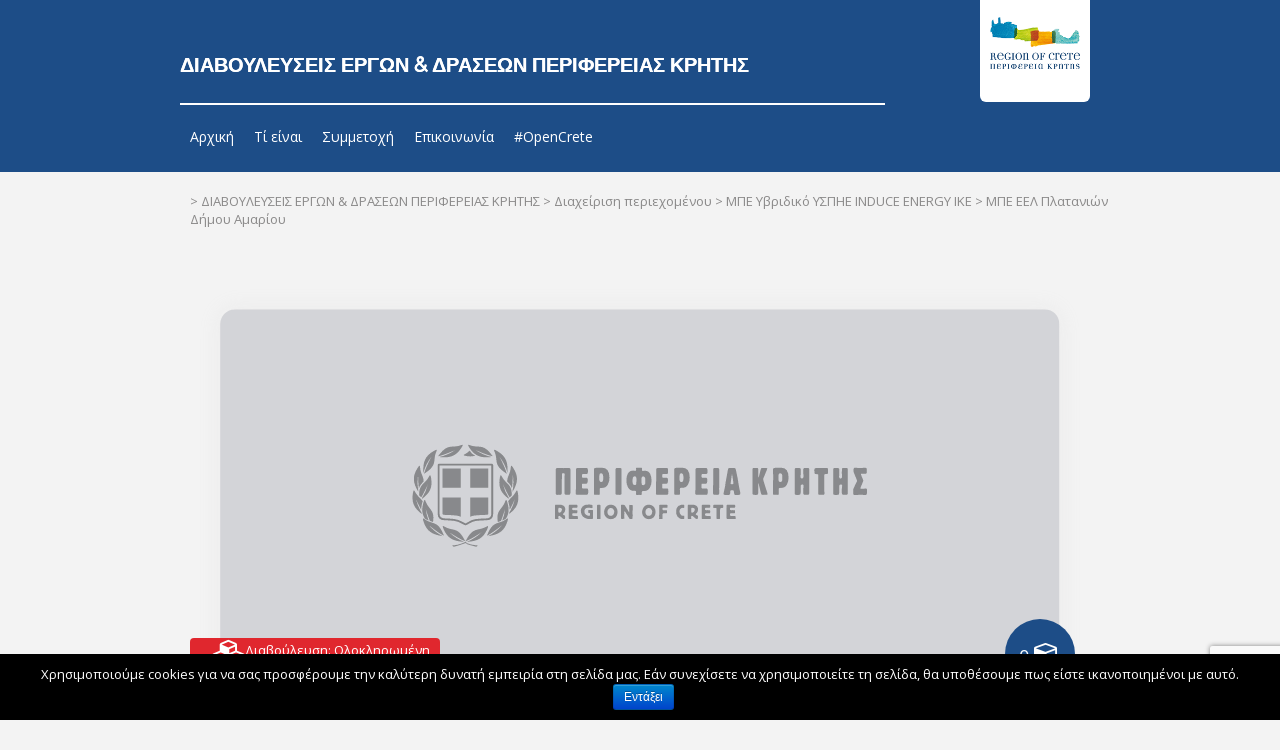

--- FILE ---
content_type: text/html; charset=UTF-8
request_url: https://hello.crowdapps.net/participation-crete/challenges/%CE%BC%CF%80%CE%B5-%CF%85%CE%B2%CF%81%CE%B9%CE%B4%CE%B9%CE%BA%CF%8C-%CF%85%CF%83%CF%80%CE%B7%CE%B5-induce-energy-ike/?c=278
body_size: 25818
content:
<!DOCTYPE html>
<!--[if lt IE 7 ]>
<html class="ie6" lang="el"> <![endif]-->
<!--[if IE 7 ]>
<html class="ie7" lang="el"> <![endif]-->
<!--[if IE 8 ]>
<html class="ie8" lang="el"> <![endif]-->
<!--[if IE 9 ]>
<html class="ie9" lang="el"> <![endif]-->
<!--[if (gt IE 9)|!(IE)]><!-->
<html lang="el">
<!--<![endif]-->

<head>
    <meta charset="UTF-8" />

    <title>  Διαβουλεύσεις  ΜΠΕ Υβριδικό ΥΣΠΗΕ INDUCE ENERGY IKE</title>

    <link rel="profile" href="//gmpg.org/xfn/11" />
    <link rel="pingback" href="https://hello.crowdapps.net/participation-crete/xmlrpc.php" />
    <link rel="stylesheet" href="//maxcdn.bootstrapcdn.com/font-awesome/4.5.0/css/font-awesome.min.css">
    <link rel="stylesheet" href="https://hello.crowdapps.net/participation-crete/wp-content/themes/deliberations_version2/styles/bootstrap.min.css">
    <!--<meta property="og:image" content="https://hello.crowdapps.net/participation-crete/wp-content/themes/deliberations_version2/images/B_ss.png"/>-->
    <meta http-equiv="X-UA-Compatible" content="IE=edge,chrome=1" />
    <meta name="viewport" content="width=device-width, initial-scale=1.0" />
    
            <meta property="og:image" content="//hello.crowdapps.net/participation-crete/wp-content/themes/deliberations_version2/images/how_it_works.jpg" />
    
    <style>
    .main-gradient {
        background: #1D4D87 !important;
    }

    #masthead {
    background: linear-gradient(to right, #003466 ,#3E69AD);
}

#the-img-logo{
margin-top: 13%;
}

.header-img {
    width: 110px !important;
}

@media screen and (max-width: 600px) {
  .btn-home {
    width:100% !important;
  }
.home .full-gray{
margin-top:5%  !important;
}
#myTabs{
display:flex !important;
flex-direction: column !important;
}
.nav li a{
border: none !important;
}
.nav{
margin: 15px auto !important; 
}
.btn-home {
margin-right :unset !important;
}
}


@media screen and (max-width: 1024px) {

#masthead{
height: 250px !important;
position: relative !important;
}

.main-gradient .profile-info{
min-width: auto !important;
}
}
@media screen and (max-width: 600px) {
.page nav.menu{
position: absolute !important;
top: 3.5%;
}
.wrapper .home nav.menu{
top:50% !important;
}
}

#tinynav1{
max-width:180px !important;

}

@media screen and (max-width: 600px) and (min-width:420px) {
#tinynav1{
top: 150px !important;
}

}

@media screen and (max-width: 1024px) and (min-width:600px) {
#tinynav1{
top: 180px !important;
}

}

@media screen and (max-width: 1000px) and (min-width:768px) {

.main-gradient .profile-info{
margin-top: 130px !important;
    display: flex;
    flex-direction: column;
    justify-content: flex-end;
    align-items: flex-end;
    margin: auto;
    width: 90%;
    margin-top: 190px !important;
}

}.menu ul ul.sub-menu {
        color: #FFF;
        border-width: 1px 1px 0px;
        border-style: solid;
        border-color: #1D4D87#1D4D87#CCC !important;
        -moz-border-top-colors: none;
        -moz-border-right-colors: none;
        -moz-border-bottom-colors: none;
        -moz-border-left-colors: none;
        border-image: none;
        background: #1D4D87 !important;
    }

    #main a,
    #u_0_0,
    a {
        color: #003466;
    }

    .nav li a,
    #map-link,
    .social-icons span {
        color: #1D4D87 !important;
    }

    .top-slider-title {
        border-color: #1D4D87 !important;
    }

    .custom-bg {
        background-color: #1D4D87;
    }

    .button-header,
    .next.page-numbers,
    .prev.page-numbers {
        background: #003466none repeat scroll 0% 0% !important;
        color: #fff !important;
    }

    h1,
    h2,
    h3,
    h4,
    h5,
    h6,
    h1 a,
    h2 a,
    h3 a,
    h4 a,
    h5 a,
    h6 a,
    .custom-color {
        color: #1D4D87 !important;
    }

    hr.custom-color {
        border-color: #1D4D87 !important;
    }

    .custom-border-color {
        border-color: #1D4D87 !important;
    }

    h3.gform_title,
    .fa,
    .politis nav li a:hover {
        color: #1D4D87 !important;
    }

    input[type="submit"] {
        background: #1D4D87none repeat scroll 0% 0% !important;
        border: 1px solid #1D4D87 !important;
    }

    #the-title {
        color: #fff !important;
    }

    .politis nav li a .fa {
        color: #1D4D87 !important;
    }

    .text-info {
        border-top: 2px solid #1D4D87 !important;
        border-bottom: 2px solid #1D4D87 !important;
    }

    .listing-info-foreas-name-container {
        /* height: 100px; */
        padding-top: 16px;
    }

    .listing-info-foreas-name-container .listing-info-foreas-label {
        background-color: #3292AE;
        color: white;
        font-size: 18px;
        padding: 10px;
        margin-right: 15px;
        display: inline-block;
    }

    .listing-info-foreas-name-container .listing-info-foreas-title {
        color: #3292AE;
        font-size: 18px;
        display: inline-block;
    }
    </style>


    				<script type="text/javascript">
					var bhittani_plugin_kksr_js = {"nonce":"cbd52a1d38","grs":false,"ajaxurl":"https:\/\/hello.crowdapps.net\/participation-crete\/wp-admin\/admin-ajax.php","func":"kksr_ajax","msg":"Rate this post","fuelspeed":400,"thankyou":"Thank you for your vote","error_msg":"An error occurred","tooltip":"1","tooltips":"[base64]"};
				</script>
				<link rel='dns-prefetch' href='//code.jquery.com' />
<link rel='dns-prefetch' href='//s.w.org' />
<link rel="alternate" type="application/rss+xml" title="Ροή RSS &raquo; ΔΙΑΒΟΥΛΕΥΣΕΙΣ ΕΡΓΩΝ &amp; ΔΡΑΣΕΩΝ ΠΕΡΙΦΕΡΕΙΑΣ ΚΡΗΤΗΣ" href="https://hello.crowdapps.net/participation-crete/feed/" />
<link rel="alternate" type="application/rss+xml" title="Κανάλι σχολίων &raquo; ΔΙΑΒΟΥΛΕΥΣΕΙΣ ΕΡΓΩΝ &amp; ΔΡΑΣΕΩΝ ΠΕΡΙΦΕΡΕΙΑΣ ΚΡΗΤΗΣ" href="https://hello.crowdapps.net/participation-crete/comments/feed/" />
<link rel="alternate" type="application/rss+xml" title="Ροή για ΔΙΑΒΟΥΛΕΥΣΕΙΣ ΕΡΓΩΝ &amp; ΔΡΑΣΕΩΝ ΠΕΡΙΦΕΡΕΙΑΣ ΚΡΗΤΗΣ &raquo; ΜΠΕ Υβριδικό ΥΣΠΗΕ INDUCE ENERGY IKE Διαβουλεύσεις" href="https://hello.crowdapps.net/participation-crete/challenges/%ce%bc%cf%80%ce%b5-%cf%85%ce%b2%cf%81%ce%b9%ce%b4%ce%b9%ce%ba%cf%8c-%cf%85%cf%83%cf%80%ce%b7%ce%b5-induce-energy-ike/feed/" />
		<script type="text/javascript">
			window._wpemojiSettings = {"baseUrl":"https:\/\/s.w.org\/images\/core\/emoji\/2.2.1\/72x72\/","ext":".png","svgUrl":"https:\/\/s.w.org\/images\/core\/emoji\/2.2.1\/svg\/","svgExt":".svg","source":{"concatemoji":"https:\/\/hello.crowdapps.net\/participation-crete\/wp-includes\/js\/wp-emoji-release.min.js?ver=4.7.31"}};
			!function(t,a,e){var r,n,i,o=a.createElement("canvas"),l=o.getContext&&o.getContext("2d");function c(t){var e=a.createElement("script");e.src=t,e.defer=e.type="text/javascript",a.getElementsByTagName("head")[0].appendChild(e)}for(i=Array("flag","emoji4"),e.supports={everything:!0,everythingExceptFlag:!0},n=0;n<i.length;n++)e.supports[i[n]]=function(t){var e,a=String.fromCharCode;if(!l||!l.fillText)return!1;switch(l.clearRect(0,0,o.width,o.height),l.textBaseline="top",l.font="600 32px Arial",t){case"flag":return(l.fillText(a(55356,56826,55356,56819),0,0),o.toDataURL().length<3e3)?!1:(l.clearRect(0,0,o.width,o.height),l.fillText(a(55356,57331,65039,8205,55356,57096),0,0),e=o.toDataURL(),l.clearRect(0,0,o.width,o.height),l.fillText(a(55356,57331,55356,57096),0,0),e!==o.toDataURL());case"emoji4":return l.fillText(a(55357,56425,55356,57341,8205,55357,56507),0,0),e=o.toDataURL(),l.clearRect(0,0,o.width,o.height),l.fillText(a(55357,56425,55356,57341,55357,56507),0,0),e!==o.toDataURL()}return!1}(i[n]),e.supports.everything=e.supports.everything&&e.supports[i[n]],"flag"!==i[n]&&(e.supports.everythingExceptFlag=e.supports.everythingExceptFlag&&e.supports[i[n]]);e.supports.everythingExceptFlag=e.supports.everythingExceptFlag&&!e.supports.flag,e.DOMReady=!1,e.readyCallback=function(){e.DOMReady=!0},e.supports.everything||(r=function(){e.readyCallback()},a.addEventListener?(a.addEventListener("DOMContentLoaded",r,!1),t.addEventListener("load",r,!1)):(t.attachEvent("onload",r),a.attachEvent("onreadystatechange",function(){"complete"===a.readyState&&e.readyCallback()})),(r=e.source||{}).concatemoji?c(r.concatemoji):r.wpemoji&&r.twemoji&&(c(r.twemoji),c(r.wpemoji)))}(window,document,window._wpemojiSettings);
		</script>
		<style type="text/css">
img.wp-smiley,
img.emoji {
	display: inline !important;
	border: none !important;
	box-shadow: none !important;
	height: 1em !important;
	width: 1em !important;
	margin: 0 .07em !important;
	vertical-align: -0.1em !important;
	background: none !important;
	padding: 0 !important;
}
</style>
<link rel='stylesheet' id='cookie-notice-front-css'  href='https://hello.crowdapps.net/participation-crete/wp-content/plugins/cookie-notice/css/front.min.css?ver=4.7.31' type='text/css' media='all' />
<link rel='stylesheet' id='easy-facebook-likebox-plugin-styles-css'  href='https://hello.crowdapps.net/participation-crete/wp-content/plugins/easy-facebook-likebox/public/assets/css/public.css?ver=4.4.3' type='text/css' media='all' />
<link rel='stylesheet' id='easy-facebook-likebox-font-awesome-css'  href='https://hello.crowdapps.net/participation-crete/wp-content/plugins/easy-facebook-likebox/public/assets/css/font-awesome.css?ver=4.4.3' type='text/css' media='all' />
<link rel='stylesheet' id='easy-facebook-likebox-animate-css'  href='https://hello.crowdapps.net/participation-crete/wp-content/plugins/easy-facebook-likebox/public/assets/css/animate.css?ver=4.4.3' type='text/css' media='all' />
<link rel='stylesheet' id='easy-facebook-likebox-popup-styles-css'  href='https://hello.crowdapps.net/participation-crete/wp-content/plugins/easy-facebook-likebox/public/assets/popup/magnific-popup.css?ver=4.4.3' type='text/css' media='all' />
<link rel='stylesheet' id='bhittani_plugin_kksr-css'  href='https://hello.crowdapps.net/participation-crete/wp-content/plugins/kk-star-ratings/css.css?ver=2.6.1' type='text/css' media='all' />
<link rel='stylesheet' id='wp-postratings-css'  href='https://hello.crowdapps.net/participation-crete/wp-content/plugins/wp-postratings/css/postratings-css.css?ver=1.84' type='text/css' media='all' />
<link rel='stylesheet' id='ideax-normalize-css'  href='https://hello.crowdapps.net/participation-crete/wp-content/themes/deliberations_version2/styles/normalize.css?ver=1.3' type='text/css' media='all' />
<link rel='stylesheet' id='at-color-css'  href='https://hello.crowdapps.net/participation-crete/wp-content/themes/deliberations_version2/styles/blue.css?ver=1.3' type='text/css' media='all' />
<script type='text/javascript' src='//code.jquery.com/jquery-2.1.4.min.js?ver=2.1.4'></script>
<script type='text/javascript'>
/* <![CDATA[ */
var cnArgs = {"ajaxurl":"https:\/\/hello.crowdapps.net\/participation-crete\/wp-admin\/admin-ajax.php","hideEffect":"fade","onScroll":"","onScrollOffset":"100","cookieName":"cookie_notice_accepted","cookieValue":"true","cookieTime":"2592000","cookiePath":"\/","cookieDomain":"hello.crowdapps.net","redirection":"","cache":"","refuse":"no","revoke_cookies":"0","revoke_cookies_opt":"automatic","secure":"1"};
/* ]]> */
</script>
<script type='text/javascript' src='https://hello.crowdapps.net/participation-crete/wp-content/plugins/cookie-notice/js/front.min.js?ver=1.2.46'></script>
<script type='text/javascript' src='https://hello.crowdapps.net/participation-crete/wp-content/plugins/easy-facebook-likebox/public/assets/popup/jquery.magnific-popup.min.js?ver=4.4.3'></script>
<script type='text/javascript' src='https://hello.crowdapps.net/participation-crete/wp-content/plugins/easy-facebook-likebox/public/assets/js/jquery.cookie.js?ver=4.4.3'></script>
<script type='text/javascript'>
/* <![CDATA[ */
var public_ajax = {"ajax_url":"https:\/\/hello.crowdapps.net\/participation-crete\/wp-admin\/admin-ajax.php"};
var public_ajax = {"ajax_url":"https:\/\/hello.crowdapps.net\/participation-crete\/wp-admin\/admin-ajax.php"};
/* ]]> */
</script>
<script type='text/javascript' src='https://hello.crowdapps.net/participation-crete/wp-content/plugins/easy-facebook-likebox/public/assets/js/public.js?ver=4.4.3'></script>
<script type='text/javascript' src='https://hello.crowdapps.net/participation-crete/wp-content/plugins/kk-star-ratings/js.min.js?ver=2.6.1'></script>
<script type='text/javascript' src='https://hello.crowdapps.net/participation-crete/wp-content/themes/deliberations_version2/framework/js/validate/jquery.validate.min.js?ver=1.11.1'></script>
<script type='text/javascript'>
/* <![CDATA[ */
var validateL10n = {"required":"This field \u03b5\u03af\u03bd\u03b1\u03b9 required.","remote":"Please fix this field.","email":"Please enter a valid email address.","url":"Please enter a valid URL.","date":"Please enter a valid date.","dateISO":"Please enter a valid date (ISO).","number":"Please enter a valid number.","digits":"Please enter only digits.","creditcard":"Please enter a valid credit card number.","equalTo":"Please enter the same value again.","maxlength":"Please enter no more than {0} characters.","minlength":"Please enter at least {0} characters.","rangelength":"Please enter a value between {0} and {1} characters long.","range":"Please enter a value between {0} and {1}.","max":"Please enter a value less than or equal to {0}.","min":"Please enter a value greater than or equal to {0}."};
/* ]]> */
</script>
<script type='text/javascript' src='https://hello.crowdapps.net/participation-crete/wp-content/themes/deliberations_version2/framework/js/validate/jquery.validate-lang.js?ver=4.7.31'></script>
<link rel='https://api.w.org/' href='https://hello.crowdapps.net/participation-crete/wp-json/' />
<link rel="EditURI" type="application/rsd+xml" title="RSD" href="https://hello.crowdapps.net/participation-crete/xmlrpc.php?rsd" />
<link rel="wlwmanifest" type="application/wlwmanifest+xml" href="https://hello.crowdapps.net/participation-crete/wp-includes/wlwmanifest.xml" /> 
<meta name="generator" content="WordPress 4.7.31" />
<style>.kk-star-ratings { width:120px; }.kk-star-ratings .kksr-stars a { width:24px; }.kk-star-ratings .kksr-stars, .kk-star-ratings .kksr-stars .kksr-fuel, .kk-star-ratings .kksr-stars a { height:24px; }</style><!-- Stream WordPress user activity plugin v3.2.3 -->
<link rel="shortcut icon" href="https://hello.crowdapps.net/participation-crete/wp-content/themes/deliberations_version2/images/favicon.ico" />
<meta property="og:type" content="article" />
<meta property="og:site_name" content="ΔΙΑΒΟΥΛΕΥΣΕΙΣ ΕΡΓΩΝ &amp; ΔΡΑΣΕΩΝ ΠΕΡΙΦΕΡΕΙΑΣ ΚΡΗΤΗΣ" />
<meta property="og:image" content="https://hello.crowdapps.net/participation-crete/wp-content/themes/deliberations_version2/images/ideas-logo.png" />
<meta property="og:url" content="https://hello.crowdapps.net/participation-crete/challenges/%ce%bc%cf%80%ce%b5-%cf%85%ce%b2%cf%81%ce%b9%ce%b4%ce%b9%ce%ba%cf%8c-%cf%85%cf%83%cf%80%ce%b7%ce%b5-induce-energy-ike/" />
<meta property="og:title" content="ΜΠΕ Υβριδικό ΥΣΠΗΕ INDUCE ENERGY IKE" />
<meta property="og:description" content="Πρόσκληση για συμμετοχή στην Ανοιχτή Διαβούλευση «ΜΠΕ Υβριδικό ΥΣΠΗΕ INDUCE ENERGY IKE». Δείτε τα επισυναπτόμενα αρχεία εδώ: https://drive.google.com/file/d/1lngCwoz4_YMcSCX2puBzuILI0Ib6X7jU..." />
		<style type="text/css">.recentcomments a{display:inline !important;padding:0 !important;margin:0 !important;}</style>
		<!-- Tracking code easily added by NK Google Analytics -->
<style type="text/css" id="custom-background-css">
body.custom-background { background-image: url("https://hello.crowdapps.net/participation-crete/wp-content/themes/deliberations_version2/images/bg.jpg"); background-position: left top; background-size: auto; background-repeat: repeat; background-attachment: scroll; }
</style>

    <script type="text/javascript" src="https://hello.crowdapps.net/participation-crete/wp-content/themes/deliberations_version2/scripts/bootstrap.min.js"></script>

    <script type="text/javascript">
    $('#myTabs a').click(function(e) {
        e.preventDefault()
        $(this).tab('show')
    })

    jQuery(document).ready(function($) {

        jQuery("form").children().each(function() {
            jQuery(this).html(jQuery(this).html().replace(
                /There was a problem with your submission. Errors have been highlighted below./g,
                "Προέκυψε πρόβλημα με την υποβολή. Τα λάθη έχουν επισημανθεί παρακάτω."));
        });

        jQuery(".ginput_container").children().each(function() {
            jQuery(this).html(jQuery(this).html().replace(/Please enter a value between /g,
                "Παρακαλώ εισάγετε τιμή μεταξύ των "));
            jQuery(this).html(jQuery(this).html().replace(/and/g, "και"));
        });
        jQuery(".wrapper").children().each(function() {
            jQuery(this).html(jQuery(this).html().replace(/Navigation/g, "Πλοήγηση"));
        });
        jQuery(".ginput_container").children().each(function() {
            jQuery(this).html(jQuery(this).html().replace(/of/g, "από"));
            jQuery(this).html(jQuery(this).html().replace(/max characters/g, "χαρακτήρες"));
        });
        jQuery(".widget_ideas-info").children().each(function() {
            jQuery(this).html(jQuery(this).html().replace(/ago/g, "πριν"));
        });
        jQuery(".notice").children().each(function() {
            jQuery(this).html(jQuery(this).html().replace(/You are now logged out./g,
                "Έχετε αποσυνδεθεί επιτυχώς."));
            jQuery(this).html(jQuery(this).html().replace(/The username field is empty./g,
                "Το πεδίο όνομα χρήστη είναι κενό."));
            jQuery(this).html(jQuery(this).html().replace(/The password field is empty./g,
                "Το πεδίο κωδικού πρόσβασης είναι κενό."));
            jQuery(this).html(jQuery(this).html().replace(/Your profile has been updated./g,
                "Το προφίλ σας ενημερώθηκε."));
        });
        jQuery("#register").click(function() {
            jQuery("p").children().each(function() {
                jQuery(this).html(jQuery(this).html().replace(/This field is required./g,
                    "Το πεδίο είναι υποχρεωτικό."));
            });
        });
        jQuery("div.section-head").children().each(function() {
            jQuery(this).html(jQuery(this).html().replace(/result(s) matching/g,
                "αποτελέσματα που να ταιριάζουν στο"));
        });

        jQuery(".widget-head").children().each(function() {
            jQuery(this).html(jQuery(this).html().replace(/Quick Info/g, "Πληροφορίες"));
            jQuery(this).html(jQuery(this).html().replace(/Voters/g, "Υποστηρικτές"));
            jQuery(this).html(jQuery(this).html().replace(/Recent Ideas/g, "Τελευταίες Καταχωρήσεις"));
        });
        jQuery(".widget-content ul li").children().each(function() {
            jQuery(this).html(jQuery(this).html().replace(/ago/g, "πριν"));
        });

        jQuery(".review-content").children().each(function() {
            jQuery(this).html(jQuery(this).html().replace(/Official Response/g, "Απάντηση καταχωρητή"));
        });

        jQuery(".listing-tags").children().each(function() {
            jQuery(this).html(jQuery(this).html().replace(/Tags: /g, "Ετικέτες: "));
        });

        jQuery(".widget_votes-count").children().each(function() {
            jQuery(this).html(jQuery(this).html().replace(/No votes from anyone yet./g,
                "Κανένας δεν έχει βαθμολογήσει ακόμη. "));
        });

        jQuery(".widget-content").children().each(function() {
            jQuery(this).html(jQuery(this).html().replace(/Διαχειριστείτε σχόλια/g, "Σχόλια "));
        });

        jQuery(".section-head").children().each(function() {
            jQuery(this).html(jQuery(this).html().replace(/Ιδέες & Προτάσεις - Ιδέα/g,
                "Ιδέες πολιτών"));
        });

        jQuery(".shtml_wpf_ref").css("visibility", "hidden");

        jQuery(".form_saved_message").children().each(function() {
            jQuery(this).html(jQuery(this).html().replace(
                /Please use the following link to return to your form from any computer. /g,
                "Παρακαλούμε χρησιμοποιήστε τον παρακάτω σύνδεσμο για να επιστρέψετε στη φόρμα σας από οποιονδήποτε υπολογιστή."
            ));
            jQuery(this).html(jQuery(this).html().replace(
                /Please use the following link to return to your form from any computer. /g,
                "Ο σύνδεσμος θα λήξει μετά από 30 ημέρες. Εισάγετε το email σας για να στείλετε τον σύνδεσμο με email."
            ));
        });

    });

    jQuery.noConflict();
    </script>

    <link rel="stylesheet" type="text/css" media="all" href="https://hello.crowdapps.net/participation-crete/wp-content/themes/deliberations_version2/style.css" />
    <!--[if lt IE 9]>
    <script type="text/javascript"
            src="https://hello.crowdapps.net/participation-crete/wp-content/themes/deliberations_version2/scripts/html5.js?ver=3.6.2pre"></script>
    <![endif]-->

    <script src="https://hello.crowdapps.net/participation-crete/wp-content/themes/deliberations_version2/scripts/sss.min.js"></script>
    <link rel="stylesheet" href="https://hello.crowdapps.net/participation-crete/wp-content/themes/deliberations_version2/styles/sss.css" type="text/css"
        media="all">


</head>

<body class="archive tax-Challenges term----induce-energy-ike term-323 custom-background cookies-not-set not-logged-in chrome osx">
    <div class='thetop'></div>
    <div class='scrolltop'>
        <div class='scroll icon'><i class="fa fa-4x fa-angle-up"></i></div>
    </div>

    <div id="fb-root"></div>
    <script>
    (function(d, s, id) {
        var js, fjs = d.getElementsByTagName(s)[0];
        if (d.getElementById(id)) return;
        js = d.createElement(s);
        js.id = id;
        js.src = "//connect.facebook.net/en_GB/sdk.js#xfbml=1&version=v2.4&appId=205969699452649";
        fjs.parentNode.insertBefore(js, fjs);
    }(document, 'script', 'facebook-jssdk'));
    </script>

    <div id="outer-wrapper">

        
                <header id="masthead" class="container main-gradient gradient clear ">
	<div class="wrapper">
		<hgroup class="site-title fl">
			<h1 id="site-title" class="custom-header-image">
				<a id="the-title" href="https://hello.crowdapps.net/participation-crete"> <p>ΔΙΑΒΟΥΛΕΥΣΕΙΣ ΕΡΓΩΝ &amp; ΔΡΑΣΕΩΝ ΠΕΡΙΦΕΡΕΙΑΣ ΚΡΗΤΗΣ</p> </a>
			</h1>
		</hgroup>

		<div width="110px" height="107px" class="header-img">
			<div id="the-img-logo"><img src="//hello.crowdapps.net/participation-crete/wp-content/themes/deliberations_version2_crete/images/crete/logo-mobile.png" /></div>			<div id="the-logo"></div>
			<a href="https://www.crete.gov.gr/" style="z-index: 2;position: absolute; top: 0px; left: 0px; height:107px; width:110px;"></a>		</div>

		<nav class="menu fl"><ul id="menu-header" class="menu"><li id="menu-item-23" class="menu-item menu-item-type-custom menu-item-object-custom menu-item-home menu-item-23"><a href="https://hello.crowdapps.net/participation-crete/">Αρχική</a></li>
<li id="menu-item-24" class="menu-item menu-item-type-custom menu-item-object-custom menu-item-24"><a href="https://hello.crowdapps.net/participation-crete/%cf%84%ce%b9-%ce%b5%ce%af%ce%bd%ce%b1%ce%b9/">Τί είναι</a></li>
<li id="menu-item-88" class="menu-item menu-item-type-custom menu-item-object-custom menu-item-has-children menu-item-88"><a href="#">Συμμετοχή</a>
<ul class="sub-menu">
	<li id="menu-item-87" class="menu-item menu-item-type-post_type menu-item-object-page menu-item-87"><a href="https://hello.crowdapps.net/participation-crete/foreas/">Εκπροσωπώ συλλογικό φορέα</a></li>
	<li id="menu-item-705" class="menu-item menu-item-type-post_type menu-item-object-page menu-item-705"><a href="https://hello.crowdapps.net/participation-crete/politis/">Είμαι πολίτης</a></li>
</ul>
</li>
<li id="menu-item-794" class="menu-item menu-item-type-custom menu-item-object-custom menu-item-794"><a target="_blank" href="https://www.crete.gov.gr/contact-categories/periferia-kritis/">Επικοινωνία</a></li>
<li id="menu-item-34" class="menu-item menu-item-type-custom menu-item-object-custom menu-item-home menu-item-34"><a href="https://hello.crowdapps.net/participation-crete/#open-crete">#OpenCrete</a></li>
</ul></nav>
				<!-- <script>
			function myFunction() {
				window.location.href = "https://www.crete.gov.gr/";
			}
		</script> -->

	</div><!-- /.wrapper -->
</header><!-- /#mathead -->


<!--<header class="header main-gradient gradient">-->
<!--    <div class="header-wrapper">-->
<!--        <div class="top-header-row">-->
<!--            <div class="logo-wrapper">-->
<!--                --><!--                <div class="logo">--><!--</div>-->
<!--            </div>-->
<!--            <h1 class="title-wrapper">-->
<!--                <a href="--><!--">--><!--</a>-->
<!--            </h1>-->
<!--        </div>-->
<!--        <div class="bottom-header-row">-->
<!--            --><!---->
<!--            --><!--        </div>-->
<!--    </div>-->
<!--</header>-->

<script>

	// jQuery(document).ready(function(){
	// 	// let select = jQuery('#tinynav1 option');
	// 	console.log(select);
		

	// 	console.log(optionText);
	// 	if(optionText == 'Navigation'){
	// 		console.log('Hello2');
	// 	}
	// });
</script>
        <section id="search-bar" class="search-bar">

	<div class="wrapper clear">
		<div class="main search-form-container drop-shadow box-shadow fl clear">
			<form class="search-form" method="get" action="https://hello.crowdapps.net/participation-crete">
				<input type="text" id="search-idea" name="s_idea" class="search-text" value="" placeholder="Αναζήτηση" />
				<input type="hidden" name="orderby" value="" />
				<input type="submit" class="search-submit cta-gradient cta-button gradient" value="Submit">
			</form>
		</div> <!-- /search-form -->

		
<div id="sidebar" class="sidebar fl">

	<aside id="ideax-stat-counter-1" class="widget widget_stat-counter cursive "><ul><li><span class="stat-counter-highlight">125</span> ιδέες</li><li><span class="stat-counter-highlight">13</span> προτάσεις</li></ul></aside>
</div><!-- /.sidebar -->

	
	</div><!-- /.wrapper -->

</section><!-- /.search-bar -->

        <div id="main" class="wrapper clear">

                        <div class="breadcrumbs" xmlns:v="//rdf.data-vocabulary.org/#">
                <!-- Breadcrumb NavXT 5.6.0 -->
<span property="itemListElement" typeof="ListItem"><a property="item" typeof="WebPage" title="Go to CrowdApps." href="https://hello.crowdapps.net" class="main-home"><span property="name">CrowdApps</span></a><meta property="position" content="1"></span> &gt; <span property="itemListElement" typeof="ListItem"><a property="item" typeof="WebPage" title="Go to ΔΙΑΒΟΥΛΕΥΣΕΙΣ ΕΡΓΩΝ &amp; ΔΡΑΣΕΩΝ ΠΕΡΙΦΕΡΕΙΑΣ ΚΡΗΤΗΣ." href="https://hello.crowdapps.net/participation-crete" class="home"><span property="name">ΔΙΑΒΟΥΛΕΥΣΕΙΣ ΕΡΓΩΝ &amp; ΔΡΑΣΕΩΝ ΠΕΡΙΦΕΡΕΙΑΣ ΚΡΗΤΗΣ</span></a><meta property="position" content="2"></span> &gt; <span property="itemListElement" typeof="ListItem"><a property="item" typeof="WebPage" title="Go to Διαχείριση περιεχομένου." href="https://hello.crowdapps.net/participation-crete/ideas/" class="post post-idea-archive"><span property="name">Διαχείριση περιεχομένου</span></a><meta property="position" content="3"></span> &gt; <span property="itemListElement" typeof="ListItem"><span property="name">ΜΠΕ Υβριδικό ΥΣΠΗΕ INDUCE ENERGY IKE</span><meta property="position" content="4"></span>            </div>
            
            
 
	<div id="main" class="wrapper clear challenge">
		
		<div class="main list fl">
			
			<h1 class="challenge-name custom-color">
				
<!--				--><!--				#-->
<!--                -->
			</h1>
			
						
				<img class="slider-img" src="//hello.crowdapps.net/participation-crete/wp-content/uploads/sites/68/2020/11/crete-bigratio.svg" />
			
						
							
								
					<span class="in-challenge caption status-off master"> <i class="fa fa-cubes"></i> Διαβούλευση: Ολοκληρωμένη</span>
				
								
						
							
				<a href="#thematikes">							
				<div class="master-challenge-child-count-slider in-challenge custom-bg">
					
					0					<i class="fa fa-cube"></i>
					
				</div></a>
			
						
			<div class="row top-gap">
				
				<div class="col-md-8">

					<div class="kalesma-wrapper">
	<!--                    <h3 class="gray-title">Περιεχόμενο Διαβούλευσης</h3>-->
						<h3 class="gray-title">ΜΠΕ ΕΕΛ Πλατανιών Δήμου Αμαρίου</h3>
						<div class="minimize">
							<p><p>Πρόσκληση για συμμετοχή στην Ανοιχτή Διαβούλευση<br />
ΜΠΕ ΕΕΛ Πλατανιών Δήμου Αμαρίου.<br />
Δείτε τα επισυναπτόμενα αρχεία εδώ:<br />
https://drive.google.com/file/d/1e2arq3fYS7BCIr82PdOYYkEOIpOY[...]<a href="#" class="more">Περισσότερα <i class="fa fa-angle-up rotate-arrow" aria-hidden="true"></i></a></p>
							
							<p></p>
							<!-- <p><p>Πρόσκληση για συμμετοχή στην Ανοιχτή Διαβούλευση<br />
ΜΠΕ ΕΕΛ Πλατανιών Δήμου Αμαρίου.<br />
Δείτε τα επισυναπτόμενα αρχεία εδώ:<br />
https://drive.google.com/file/d/1e2arq3fYS7BCIr82PdOYYkEOIpOYta5k/view?usp=sharing</p>
[...]<a href="#" class="more">Περισσότερα <i class="fa fa-angle-up rotate-arrow" aria-hidden="true"></i></a></p> -->
							
						</div>

						<div class="hidden-text" style="display:none;">
							<p><p>Πρόσκληση για συμμετοχή στην Ανοιχτή Διαβούλευση<br />
ΜΠΕ ΕΕΛ Πλατανιών Δήμου Αμαρίου.<br />
Δείτε τα επισυναπτόμενα αρχεία εδώ:<br />
https://drive.google.com/file/d/1e2arq3fYS7BCIr82PdOYYkEOIpOYta5k/view?usp=sharing</p>
</p>
							<a href="#" class="less">Λιγότερα <i class="fa fa-angle-up" aria-hidden="true"></i></a>
						</div>
						<p></p>
						<p></p>
					</div>

															
										
					<!---  Ερωτηματολόγια --->
					
										
<!---->
<!--					<h3 class="gray-title">Κάλεσμα για συμμετοχή</h3>-->
<!--					<p>--><!--</p>-->
<!--						-->
					
										
					<!------------------------ Υπερδιαβούλευση ------------------------>
					
													
										
										
				<!--<h3 class="challenge-entries-title custom-color">Σχετικές Προτάσεις & Ιδέες για τη Διαβούλευση</h3>-->
					<h3 class="challenge-entries-title custom-color">Συμμετοχές</h3>
					
					
					<div class="challenge-entries">
					
										
						<center><h4 class="gray">Δεν έχουν καταχωρηθεί ιδέες & προτάσεις ακόμα...<br> Υπόβαλλε εσύ μία ιδέα ή μία πρόταση.</h4></center>

					
										
					</div>
					
				</div>
				
				<div class="col-md-4">
					
					<aside id="ideax-quick-info-2" class="widget widget_ideas-info ">	
							
						<div class="widget-head custom-bg big-one">
							<h3>Σχετικό υλικό διαβούλευσης</h3>
						</div>
						
						<div class="widget-content challenge">
							<br>
							<ul>
																
								<h6 class="custom-color">Βασικές πληροφορίες</h6>
								
								<li>Κατάσταση  
																			<span class="status off">Ολοκληρώθηκε</span>
																	</li>
								<li>Δημιουργήθηκε <span class="fr"> 28/11/2020 </span></li>
								<li>Ανοιχτή εώς <span class="fr"> 14/12/2020 </span></li>
								<hr>
								
								<h6 class="custom-color">Στατιστικά Διαβούλευσης</h6>

								<li>Πολίτες<span class="fr"> 0 </span></li>
								<li>Φορείς<span class="fr"> 0 </span></li>
<!--								<li>Σχόλια σε ιδέες & προτάσεις <span class="fr">--><!--</span></li>-->
								
																
								
								
																
							</ul>
							<br>
						</div>
					</aside>
					
										
										
					<br><br><br><br>			
							
					
				</div>
				<div class="col-md-12 challenge-fillters">
						<style>
		#filterInput::placeholder {
			opacity: .6;
			text-align: center;
		}
	</style>

	<div class="col-md-12 row" style="margin-bottom: 1rem;">

		<label>Κατάσταση:</label>
		<select class="form-control" id="selectState">
			<option value="all">Όλες</option>
			<option value="complete">Ολοκληρωμένες</option>
			<option value="inProgress">Σε εξέλιξη</option>
		</select>

		<label>Αναζήτηση:</label>
		<input type="text" id="filterInput" placeholder="Τίτλος Διαβούλευσης">
	</div>
	<div class="col-md-12 row">
		<ul class="challenges" id="names">
			<li class="challenge-view"><a href="?c=385"><div class="status off challenges" style="margin-right: 0.5rem;">Ολοκληρώθηκε</div>Δημοσιοποίηση «Τεχνικής Έκθεσης – Υπομνήματος» του ΥΠΟΜΕ για την ΜΠΕ ΒΟΑΚ Χανιά-Ηράκλειο<br></a></li><li class="challenge-view"><a href="?c=383"><div class="status off challenges" style="margin-right: 0.5rem;">Ολοκληρώθηκε</div>ΜΠΕ Σταθμού Βάσης Κινητής Τηλεφωνίας COSMOTE "SAMARIA-X 1402630" - Οροπέδιο Ομαλού<br></a></li><li class="challenge-view"><a href="?c=382"><div class="status off challenges" style="margin-right: 0.5rem;">Ολοκληρώθηκε</div>ΜΠΕ ΥΣΠΗΕ Χαλέπα Ιεράπετρας ΑΚΤΙΝΑ ΚΡΗΤΗΣ ΑΕ<br></a></li><li class="challenge-view"><a href="?c=381"><div class="status off challenges" style="margin-right: 0.5rem;">Ολοκληρώθηκε</div>ΜΠΕ ΥΣΠΗΕ Πισκοπιανη Δ. Σητείας &amp; Ιεράπετρας - LEKKA AIOLOS ΜΟΝΟΠΡΟΣΩΠΗ Α.Ε<br></a></li><li class="challenge-view"><a href="?c=378"><div class="status off challenges" style="margin-right: 0.5rem;">Ολοκληρώθηκε</div>ΜΠΕ ΥΣΠΗΕ Βοσκερό-Βουκολιά Δ.Μαλεβιζίου - ENEL GREEN POWER HELLAS ΠΡΟΜΗΘΕΙΑ ΜΟΝΟΠΡΟΣΩΠΗ ΑΕ<br></a></li><li class="challenge-view"><a href="?c=376"><div class="status off challenges" style="margin-right: 0.5rem;">Ολοκληρώθηκε</div>ΜΠΕ Καταφυγίου Τουριστικών Σκαφών στο Δήμο Σητείας (ΙΚΤΙΝΟΣ Α.Ε.)<br></a></li><li class="challenge-view"><a href="?c=375"><div class="status off challenges" style="margin-right: 0.5rem;">Ολοκληρώθηκε</div>ΜΠΕ Ηλεκτρικής Διασύνδεσης Κύπρου - Κρήτης<br></a></li><li class="challenge-view"><a href="?c=374"><div class="status off challenges" style="margin-right: 0.5rem;">Ολοκληρώθηκε</div>ΜΠΕ ΕΕΛ ΦΡΑΓΚΟΚΑΣΤΕΛΛΟΥ ΔΗΜΟΥ ΣΦΑΚΙΩΝ<br></a></li><li class="challenge-view"><a href="?c=373"><div class="status off challenges" style="margin-right: 0.5rem;">Ολοκληρώθηκε</div>ΜΠΕ ΔΙΕΥΘΕΤΗΣΗΣ ΡΕΜΑΤΩΝ ΘΕΣΗ ΜΑΥΡΟΣ ΣΠΗΛΙΟΣ ΝΕΑΣ ΑΛΙΚΑΡΝΑΣΣΟΥ - ΕΣΔΑΚ<br></a></li><li class="challenge-view"><a href="?c=372"><div class="status off challenges" style="margin-right: 0.5rem;">Ολοκληρώθηκε</div>ΜΠΕ ΑΝΑΠΛΑΣΗΣ ΟΔΟΥ ΕΛΕΥΘΕΡΙΟΥ ΒΕΝΙΖΕΛΟΥ ΔΗΜΟΥ ΜΑΛΕΒΙΖΙΟΥ<br></a></li><li class="challenge-view"><a href="?c=371"><div class="status off challenges" style="margin-right: 0.5rem;">Ολοκληρώθηκε</div>ΜΠΕ ΕΕΛ ΟΙΚΙΣΜΩΝ ΔΗΜΟΥ ΒΙΑΝΝΟΥ<br></a></li><li class="challenge-view"><a href="?c=370"><div class="status off challenges" style="margin-right: 0.5rem;">Ολοκληρώθηκε</div>ΜΠΕ ΛΙΜΕΝΙΣΚΟΣ ΚΟΥΝΤΟΥΡΑΣ<br></a></li><li class="challenge-view"><a href="?c=363"><div class="status off challenges" style="margin-right: 0.5rem;">Ολοκληρώθηκε</div>ΣΜΠΕ Περιφερειακού Σχεδίου για την Προσαρμογή στην Κλιματική Αλλαγή (ΠεΣΠΚΑ) Περιφέρειας Κρήτης<br></a></li><li class="challenge-view"><a href="?c=368"><div class="status off challenges" style="margin-right: 0.5rem;">Ολοκληρώθηκε</div>ΜΠΕ ΛΙΜΕΝΙΣΚΟΣ ΣΟΥΓΙΑΣ<br></a></li><li class="challenge-view"><a href="?c=366"><div class="status off challenges" style="margin-right: 0.5rem;">Ολοκληρώθηκε</div>ΣΜΠΕ ΕΣΧΑΣΕ CAPE THOLOS ΙΕΡΑΠΕΤΡΑ<br></a></li><li class="challenge-view"><a href="?c=365"><div class="status off challenges" style="margin-right: 0.5rem;">Ολοκληρώθηκε</div>ΜΠΕ ΑΔΜΗΕ Γραμμή Μεταφοράς Ηλεκτρικής Ενέργειας Σπηλίου - Μοιρών<br></a></li><li class="challenge-view"><a href="?c=364"><div class="status off challenges" style="margin-right: 0.5rem;">Ολοκληρώθηκε</div>ΜΠΕ Aρδευτικών Έργων ΤΟΕΒ Α Ζώνη Μεσαράς<br></a></li><li class="challenge-view"><a href="?c=361"><div class="status off challenges" style="margin-right: 0.5rem;">Ολοκληρώθηκε</div>ΜΠΕ ΣΤΑΘΜΟΥ ΒΑΣΗΣ COSMOTE AE ΘΕΡΙΣΟΣ ΧΑΝΙΩΝ<br></a></li><li class="challenge-view"><a href="?c=359"><div class="status off challenges" style="margin-right: 0.5rem;">Ολοκληρώθηκε</div>ΜΠΕ Γυψορυχείου ΕΛΛΗΝΙΚΑ ΒΙΟΜΗΧΑΝΙΚΑ ΟΡΥΚΤΑ ΑΒΕΕ (Αίτηση 8)<br></a></li><li class="challenge-view"><a href="?c=356"><div class="status off challenges" style="margin-right: 0.5rem;">Ολοκληρώθηκε</div>ΜΠΕ Πανεπιστημιούπολης Ρεθύμνου<br></a></li><li class="challenge-view"><a href="?c=355"><div class="status off challenges" style="margin-right: 0.5rem;">Ολοκληρώθηκε</div>ΜΠΕ CANDIA PARK VILLAGE Χαβάνια Άγιος Νικόλαος<br></a></li><li class="challenge-view"><a href="?c=354"><div class="status off challenges" style="margin-right: 0.5rem;">Ολοκληρώθηκε</div>ΜΠΕ Κατασκευή Ράμπας - Ανάπλαση Παραλιακής Ζώνης Σκάλας Παλαιόχωρας<br></a></li><li class="challenge-view"><a href="?c=353"><div class="status off challenges" style="margin-right: 0.5rem;">Ολοκληρώθηκε</div>ΜΠΕ Συντήρηση Τμημάτων ΠΕΟ 90 &amp; Παράπλευρων Δήμου Χερσονήσου<br></a></li><li class="challenge-view"><a href="?c=352"><div class="status off challenges" style="margin-right: 0.5rem;">Ολοκληρώθηκε</div>ΜΠΕ Υβριδικού Σταθμού Λαύριο Χανίων<br></a></li><li class="challenge-view"><a href="?c=350"><div class="status off challenges" style="margin-right: 0.5rem;">Ολοκληρώθηκε</div>ΜΠΕ Ιδιωτικής Πολεοδόμησης ΠΑΤΡΟΚΛΟΣ &amp; ΣΙΑ<br></a></li><li class="challenge-view"><a href="?c=347"><div class="status off challenges" style="margin-right: 0.5rem;">Ολοκληρώθηκε</div>ΜΠΕ Ξενοδοχειακής Μονάδας ROYAL SUN<br></a></li><li class="challenge-view"><a href="?c=346"><div class="status off challenges" style="margin-right: 0.5rem;">Ολοκληρώθηκε</div>ΜΠΕ Μονάδα Παραγωγής Ασφαλτομίγματος Μπενάκης Λατζιμά<br></a></li><li class="challenge-view"><a href="?c=345"><div class="status off challenges" style="margin-right: 0.5rem;">Ολοκληρώθηκε</div>ΜΠΕ Δρόμος Καστρί - Άγιος Ιωάννης στη Γαύδο<br></a></li><li class="challenge-view"><a href="?c=344"><div class="status off challenges" style="margin-right: 0.5rem;">Ολοκληρώθηκε</div>ΜΠΕ Κεραία Digea Αξός<br></a></li><li class="challenge-view"><a href="?c=342"><div class="status off challenges" style="margin-right: 0.5rem;">Ολοκληρώθηκε</div>ΜΠΕ Μονάδα Παραγωγής Ασφαλτομίγματος Χριστοδουλάκης Λατζιμά<br></a></li><li class="challenge-view"><a href="?c=336"><div class="status off challenges" style="margin-right: 0.5rem;">Ολοκληρώθηκε</div>ΜΠΕ Υβριδικοί Σταθμοί Παραγωγής Ηλεκτρικής Ενέργειας Ακτίνα Κρήτης Α.Ε<br></a></li><li class="challenge-view"><a href="?c=338"><div class="status off challenges" style="margin-right: 0.5rem;">Ολοκληρώθηκε</div>ΜΠΕ Μελέτη, Κατασκευή, Χρηματοδότηση, Λειτουργία, Συντήρηση και Εκμεταλλευση του ΒΟΑΚ στο τμήμα ΧΑΝΙΑ - ΗΡΑΚΛΕΙΟ<br></a></li><li class="challenge-view"><a href="?c=337"><div class="status off challenges" style="margin-right: 0.5rem;">Ολοκληρώθηκε</div>Περιφερειακή Στρατηγική &amp; Επιχειρησιακό σχέδιο για την Κοινωνική Οικονομία στην Περιφέρεια Κρήτης<br></a></li><li class="challenge-view"><a href="?c=332"><div class="status off challenges" style="margin-right: 0.5rem;">Ολοκληρώθηκε</div>ΜΠΕ Γέφυρα Ποταμού Κερίτη (νέα)<br></a></li><li class="challenge-view"><a href="?c=331"><div class="status off challenges" style="margin-right: 0.5rem;">Ολοκληρώθηκε</div>ΣΜΠΕ ΕΠΣ ΠΛΑΚΑΣ ΔΗΜΟΥ ΑΓΙΟΥ ΝΙΚΟΛΑΟΥ<br></a></li><li class="challenge-view"><a href="?c=323"><div class="status off challenges" style="margin-right: 0.5rem;">Ολοκληρώθηκε</div>ΜΠΕ Υβριδικό ΥΣΠΗΕ INDUCE ENERGY IKE<br></a></li><li class="challenge-view"><a href="?c=318"><div class="status off challenges" style="margin-right: 0.5rem;">Ολοκληρώθηκε</div>ΜΠΕ Ξενοδοχείου ASTIR BEACH<br></a></li><li class="challenge-view"><a href="?c=316"><div class="status off challenges" style="margin-right: 0.5rem;">Ολοκληρώθηκε</div>ΜΠΕ Πράσινου Σημείου Δήμου Ιεράπετρας<br></a></li><li class="challenge-view"><a href="?c=312"><div class="status off challenges" style="margin-right: 0.5rem;">Ολοκληρώθηκε</div>ΔΗΜΟΣΙΑ ΔΙΑΒΟΥΛΕΥΣΗ ΓΙΑ ΤΟ ΠΕΡΙΦΕΡΕΙΑΚΟ ΣΧΕΔΙΟ ΠΡΟΣΑΡΜΟΓΗΣ ΣΤΗΝ ΚΛΙΜΑΤΙΚΗ ΑΛΛΑΓΗ ΣΤΗΝ ΚΡΗΤΗ<br></a></li><li class="challenge-view"><a href="?c=309"><div class="status off challenges" style="margin-right: 0.5rem;">Ολοκληρώθηκε</div>Συνοδευτικό κείμενο για τη δημόσια διαβούλευση του ΠΠΑ Περιφέρειας Κρήτης προγραμματικής περιόδου 2021-2025<br></a></li><li class="challenge-view"><a href="?c=307"><div class="status off challenges" style="margin-right: 0.5rem;">Ολοκληρώθηκε</div>ΜΠΕ Ξενοδοχείου ANABELLE BEACH RESORT<br></a></li><li class="challenge-view"><a href="?c=302"><div class="status off challenges" style="margin-right: 0.5rem;">Ολοκληρώθηκε</div>ΜΠΕ Ξενοδοχείου Τσαλαπάκης Αντώνης<br></a></li><li class="challenge-view"><a href="?c=298"><div class="status off challenges" style="margin-right: 0.5rem;">Ολοκληρώθηκε</div>ΜΠΕ Πράσινου Σημείου Δήμου Αγίου Σητείας<br></a></li><li class="challenge-view"><a href="?c=299"><div class="status off challenges" style="margin-right: 0.5rem;">Ολοκληρώθηκε</div>ΜΠΕ Αεροδρομίου Καστελίου τροποποίηση (δανειοθάλαμοι)<br></a></li><li class="challenge-view"><a href="?c=296"><div class="status off challenges" style="margin-right: 0.5rem;">Ολοκληρώθηκε</div>ΜΠΕ ΧΥΤΑ ΦΟΔΕΛΕ<br></a></li><li class="challenge-view"><a href="?c=292"><div class="status off challenges" style="margin-right: 0.5rem;">Ολοκληρώθηκε</div>ΜΠΕ ΚΠ Ιεράπετρας<br></a></li><li class="challenge-view"><a href="?c=291"><div class="status off challenges" style="margin-right: 0.5rem;">Ολοκληρώθηκε</div>ΜΠΕ Λιμένα Κισσάμου<br></a></li><li class="challenge-view"><a href="?c=288"><div class="status off challenges" style="margin-right: 0.5rem;">Ολοκληρώθηκε</div>ΣΜΠΕ ΓΠΣ Δ.Ε Γαζίου<br></a></li><li class="challenge-view"><a href="?c=282"><div class="status off challenges" style="margin-right: 0.5rem;">Ολοκληρώθηκε</div>ΜΠΕ Ρέματος Διευθέτηση Ατζιμπραγα Άγιος Νικόλαος<br></a></li><li class="challenge-view"><a href="?c=271"><div class="status off challenges" style="margin-right: 0.5rem;">Ολοκληρώθηκε</div>Επιχειρησιακό Πρόγραμμα Περιφέρειας Κρήτης 2020-2023 - Στρατηγικός Σχεδιασμός<br></a></li><li class="challenge-view"><a href="?c=266"><div class="status off challenges" style="margin-right: 0.5rem;">Ολοκληρώθηκε</div>ΜΠΕ Ξενοδοχείου Τρούλης τροποποίηση<br></a></li><li class="challenge-view"><a href="?c=264"><div class="status off challenges" style="margin-right: 0.5rem;">Ολοκληρώθηκε</div>ΜΠΕ Λιμενικής Εγκατάστασης Ερμής Α.Ε.Μ.Ε.Ε<br></a></li><li class="challenge-view"><a href="?c=263"><div class="status off challenges" style="margin-right: 0.5rem;">Ολοκληρώθηκε</div>ΜΠΕ Ξενοδοχείου Amounda Bay<br></a></li><li class="challenge-view"><a href="?c=259"><div class="status off challenges" style="margin-right: 0.5rem;">Ολοκληρώθηκε</div>ΜΠΕ Ξενοδοχείου ΜΑΡΑΘΙ ΙΔΙΟΚΤΗΣΙΑΣ ΒΑΣΙΛΑΚΗ ΑΕΒΕ<br></a></li><li class="challenge-view"><a href="?c=255"><div class="status off challenges" style="margin-right: 0.5rem;">Ολοκληρώθηκε</div>ΜΠΕ Πολεοδόμησης Οικοδομικού Συνεταιρισμού Ένωσης Αστυνομικών ΕΛ.ΑΣ<br></a></li><li class="challenge-view"><a href="?c=245"><div class="status off challenges" style="margin-right: 0.5rem;">Ολοκληρώθηκε</div>ΣΜΠΕ ΣΧΟΟΑΠ Συβρίτου<br></a></li><li class="challenge-view"><a href="?c=239"><div class="status off challenges" style="margin-right: 0.5rem;">Ολοκληρώθηκε</div>ΜΠΕ Ξενοδοχείου Georgioupolis Suites τροποποίηση<br></a></li><li class="challenge-view"><a href="?c=234"><div class="status off challenges" style="margin-right: 0.5rem;">Ολοκληρώθηκε</div>ΜΠΕ Πυρηνελαιουργείου Πλακάκη<br></a></li><li class="challenge-view"><a href="?c=228"><div class="status off challenges" style="margin-right: 0.5rem;">Ολοκληρώθηκε</div>ΜΠΕ ΧΥΤΥ Δήμου Αρχανών - Αστερουσίων<br></a></li><li class="challenge-view"><a href="?c=227"><div class="status off challenges" style="margin-right: 0.5rem;">Ολοκληρώθηκε</div>ΜΠΕ Ξενοδοχείου Γόρτυνα 2018<br></a></li><li class="challenge-view"><a href="?c=220"><div class="status off challenges" style="margin-right: 0.5rem;">Ολοκληρώθηκε</div>ΜΠΕ Μονάδα Παραγωγής Σκυροδέματος - ΑΕΚΚ ΣΕΛΙΝΟ ΑΕ<br></a></li><li class="challenge-view"><a href="?c=215"><div class="status off challenges" style="margin-right: 0.5rem;">Ολοκληρώθηκε</div>ΜΠΕ Ξενοδοχείου ΑΚΤΗ ΧΑΝΙΑ ΑΕ<br></a></li><li class="challenge-view"><a href="?c=214"><div class="status off challenges" style="margin-right: 0.5rem;">Ολοκληρώθηκε</div>ΜΠΕ Ελαιοτριβείου (Ελαιοπυρήνας) Ανατολικής Κρήτης Α.Ε<br></a></li><li class="challenge-view"><a href="?c=212"><div class="status off challenges" style="margin-right: 0.5rem;">Ολοκληρώθηκε</div>ΜΠΕ Ξενοδοχείου Vardis Olive Garden<br></a></li><li class="challenge-view"><a href="?c=209"><div class="status off challenges" style="margin-right: 0.5rem;">Ολοκληρώθηκε</div>ΜΠΕ Ρέματος Οριοθέτηση - Διευθέτηση Πιτσίδια<br></a></li><li class="challenge-view"><a href="?c=205"><div class="status off challenges" style="margin-right: 0.5rem;">Ολοκληρώθηκε</div>ΜΠΕ Υδροηλεκτρικό Αλμυρού (Αποκατάσταση μετά την παύση)<br></a></li><li class="challenge-view"><a href="?c=203"><div class="status off challenges" style="margin-right: 0.5rem;">Ολοκληρώθηκε</div>ΜΠΕ Ξενοδοχείου ΑΦΟΙ Βαρδαλαχάκη ΕΠΕ<br></a></li><li class="challenge-view"><a href="?c=191"><div class="status off challenges" style="margin-right: 0.5rem;">Ολοκληρώθηκε</div>ΣΜΠΕ ΕΣΧΑΔΑ Γουρνών (τροποποίηση)<br></a></li><li class="challenge-view"><a href="?c=190"><div class="status off challenges" style="margin-right: 0.5rem;">Ολοκληρώθηκε</div>ΜΠΕ ΕΕΛ Πλακιάς (τροποποίηση)<br></a></li><li class="challenge-view"><a href="?c=188"><div class="status off challenges" style="margin-right: 0.5rem;">Ολοκληρώθηκε</div>ΜΠΕ Συμπληρωματικά Δρόμος ΒΟΑΚ Γούρνες - Χερσόνησος<br></a></li><li class="challenge-view"><a href="?c=183"><div class="status off challenges" style="margin-right: 0.5rem;">Ολοκληρώθηκε</div>ΜΠΕ Ξενοδοχείο Elona<br></a></li><li class="challenge-view"><a href="?c=182"><div class="status off challenges" style="margin-right: 0.5rem;">Ολοκληρώθηκε</div>ΜΠΕ Ξενοδοχείο Ντουτουλάκης ΑΕ<br></a></li><li class="challenge-view"><a href="?c=181"><div class="status off challenges" style="margin-right: 0.5rem;">Ολοκληρώθηκε</div>ΜΠΕ Πεζογέφυρας Παλαιάς Εθνική Οδού Χανίων Αγία Μαρίνα<br></a></li><li class="challenge-view"><a href="?c=169"><div class="status off challenges" style="margin-right: 0.5rem;">Ολοκληρώθηκε</div>ΜΠΕ Ξενοδοχείου επιπλωμένων διαμερισμάτων ΧΩΡΙΟ ΜΑΡΝΗ τροποποίηση<br></a></li><li class="challenge-view"><a href="?c=160"><div class="status off challenges" style="margin-right: 0.5rem;">Ολοκληρώθηκε</div>ΜΠΕ Λιμενικών Έργων Χαλέπα (φάκελος εξαίρεσης)<br></a></li><li class="challenge-view"><a href="?c=158"><div class="status off challenges" style="margin-right: 0.5rem;">Ολοκληρώθηκε</div>ΜΠΕ Ρέματος Διευθέτηση Μορώνη<br></a></li><li class="challenge-view"><a href="?c=156"><div class="status off challenges" style="margin-right: 0.5rem;">Ολοκληρώθηκε</div>ΜΠΕ Ξενοδοχείο Πολυριζος Ροδάκινο<br></a></li><li class="challenge-view"><a href="?c=152"><div class="status off challenges" style="margin-right: 0.5rem;">Ολοκληρώθηκε</div>ΜΠΕ Ξενοδοχείου Γεράνι I.B.D.P. s.r.o τροποποίηση<br></a></li><li class="challenge-view"><a href="?c=147"><div class="status off challenges" style="margin-right: 0.5rem;">Ολοκληρώθηκε</div>ΜΠΕ ΚΤΕΛ Ηρακλείου<br></a></li><li class="challenge-view"><a href="?c=145"><div class="status off challenges" style="margin-right: 0.5rem;">Ολοκληρώθηκε</div>ΜΠΕ Ξενοδοχείου CANDIA MARIS τροποποίηση<br></a></li><li class="challenge-view"><a href="?c=137"><div class="status off challenges" style="margin-right: 0.5rem;">Ολοκληρώθηκε</div>ΜΠΕ Ξενοδοχείο ELOUNDA MARE<br></a></li><li class="challenge-view"><a href="?c=133"><div class="status off challenges" style="margin-right: 0.5rem;">Ολοκληρώθηκε</div>ΣΜΠΕ Εθνικού Στρατηγικού Σχεδίου για τις Μεταφορές<br></a></li><li class="challenge-view"><a href="?c=132"><div class="status off challenges" style="margin-right: 0.5rem;">Ολοκληρώθηκε</div>ΜΠΕ Βάση Κινητής Τηλεφωνίας WIND Αγία Βαρβάρα (1200511)<br></a></li><li class="challenge-view"><a href="?c=131"><div class="status off challenges" style="margin-right: 0.5rem;">Ολοκληρώθηκε</div>ΜΠΕ ΕΕΛ Σφάκας τροποποίηση<br></a></li><li class="challenge-view"><a href="?c=127"><div class="status off challenges" style="margin-right: 0.5rem;">Ολοκληρώθηκε</div>ΜΠΕ Λιμενικών Έργων θέση Ταρσανα Π.Ε Χανίων<br></a></li><li class="challenge-view"><a href="?c=126"><div class="status off challenges" style="margin-right: 0.5rem;">Ολοκληρώθηκε</div>ΜΠΕ Ρέματος Οριοθέτηση - Διευθέτηση Κληματιανού Ποταμού<br></a></li><li class="challenge-view"><a href="?c=120"><div class="status off challenges" style="margin-right: 0.5rem;">Ολοκληρώθηκε</div>ΜΠΕ Τεχνική Προστασίας ΕΠΕ<br></a></li><li class="challenge-view"><a href="?c=119"><div class="status off challenges" style="margin-right: 0.5rem;">Ολοκληρώθηκε</div>ΜΠΕ Δρόμος Νότιος Οδικός Άξονας Παλέ - Σπήλι<br></a></li><li class="challenge-view"><a href="?c=116"><div class="status off challenges" style="margin-right: 0.5rem;">Ολοκληρώθηκε</div>Δημόσια Διαβούλευση Περιφερειακού Στρατηγικού Σχεδιασμού για την Κοινωνική και Αλληλέγγυα Οικονομία στην Περιφέρεια Κρήτης<br></a></li><li class="challenge-view"><a href="?c=111"><div class="status off challenges" style="margin-right: 0.5rem;">Ολοκληρώθηκε</div>ΣΜΠΕ ΕΣΧΑΔΑ ΓΟΥΡΝΕΣ<br></a></li><li class="challenge-view"><a href="?c=108"><div class="status off challenges" style="margin-right: 0.5rem;">Ολοκληρώθηκε</div>ΣΜΠΕ ELOUNDA HILLS<br></a></li><li class="challenge-view"><a href="?c=105"><div class="status off challenges" style="margin-right: 0.5rem;">Ολοκληρώθηκε</div>ΜΠΕ Υβριδικού Σταθμού Παραγωγής Κισός (τροποποίηση)<br></a></li><li class="challenge-view"><a href="?c=103"><div class="status off challenges" style="margin-right: 0.5rem;">Ολοκληρώθηκε</div>ΜΠΕ Μονάδα Παραγωγής Σκυροδέματος Σταγάκης<br></a></li><li class="challenge-view"><a href="?c=102"><div class="status off challenges" style="margin-right: 0.5rem;">Ολοκληρώθηκε</div>ΜΠΕ Ξενοδοχείο Marmin Bay<br></a></li><li class="challenge-view"><a href="?c=96"><div class="status off challenges" style="margin-right: 0.5rem;">Ολοκληρώθηκε</div>ΜΠΕ Αιολικού Πάρκου Ακούμια (ΑΕΠΟ)<br></a></li><li class="challenge-view"><a href="?c=93"><div class="status off challenges" style="margin-right: 0.5rem;">Ολοκληρώθηκε</div>ΜΠΕ Ξενοδοχείου ΑΛΝΤΕΜΑΡ ΑΞΤΕ<br></a></li><li class="challenge-view"><a href="?c=90"><div class="status off challenges" style="margin-right: 0.5rem;">Ολοκληρώθηκε</div>ΜΠΕ Πυρηνελαιουργείου ιδιοκτησίας «ΒΕΡΒΕΛΑΚΗΣ ΑΕΒΕ<br></a></li><li class="challenge-view"><a href="?c=84"><div class="status off challenges" style="margin-right: 0.5rem;">Ολοκληρώθηκε</div>ΜΠΕ ΣΜΑ Μαύρος Σπήλιος<br></a></li><li class="challenge-view"><a href="?c=79"><div class="status off challenges" style="margin-right: 0.5rem;">Ολοκληρώθηκε</div>ΜΠΕ Υδροληψίας από την Λίμνη Κουρνά<br></a></li><li class="challenge-view"><a href="?c=76"><div class="status off challenges" style="margin-right: 0.5rem;">Ολοκληρώθηκε</div>ΜΠΕ Βελτιώσεις – Ασφαλτοστρώσεις Επαρχιακού Οδικού δικτύου ΠΕ Λασιθίου<br></a></li><li class="challenge-view"><a href="?c=75"><div class="status off challenges" style="margin-right: 0.5rem;">Ολοκληρώθηκε</div>ΣΜΠΕ Έρευνα Εκμετάλλευσης Υδρογονανθράκων στις θαλάσσιες περιοχές Νοτιοδυτικά και Δυτικά Κρήτης<br></a></li><li class="challenge-view"><a href="?c=62"><div class="status off challenges" style="margin-right: 0.5rem;">Ολοκληρώθηκε</div>ΜΠΕ Φράγμα Αμιρών – Αγίου Βασιλείου Ν. Ηρακλείου<br></a></li><li class="challenge-view"><a href="?c=55"><div class="status off challenges" style="margin-right: 0.5rem;">Ολοκληρώθηκε</div>ΜΠΕ Ξενοδοχείου ΑΤΑLI HOTELS A.E<br></a></li><li class="challenge-view"><a href="?c=38"><div class="status off challenges" style="margin-right: 0.5rem;">Ολοκληρώθηκε</div>ΜΠΕ Σταθμός Βάσης Κινητής Τηλεφωνίας WIND, 1200522 ΑΝΩΠΟΛΗ (τροποποίηση)<br></a></li>		</ul>
	</div>

	<script>
		// element Selectors
		let filterInput = document.getElementById('filterInput');
		let selectInput = document.getElementById('selectState');

		// Array parse
		var passedArray = ['<li class="challenge-view"><a href="?c=385"><div class="status off challenges" style="margin-right: 0.5rem;">Ολοκληρώθηκε</div>Δημοσιοποίηση «Τεχνικής Έκθεσης – Υπομνήματος» του ΥΠΟΜΕ για την ΜΠΕ ΒΟΑΚ Χανιά-Ηράκλειο<br></a></li>', '<li class="challenge-view"><a href="?c=383"><div class="status off challenges" style="margin-right: 0.5rem;">Ολοκληρώθηκε</div>ΜΠΕ Σταθμού Βάσης Κινητής Τηλεφωνίας COSMOTE "SAMARIA-X 1402630" - Οροπέδιο Ομαλού<br></a></li>', '<li class="challenge-view"><a href="?c=382"><div class="status off challenges" style="margin-right: 0.5rem;">Ολοκληρώθηκε</div>ΜΠΕ ΥΣΠΗΕ Χαλέπα Ιεράπετρας ΑΚΤΙΝΑ ΚΡΗΤΗΣ ΑΕ<br></a></li>', '<li class="challenge-view"><a href="?c=381"><div class="status off challenges" style="margin-right: 0.5rem;">Ολοκληρώθηκε</div>ΜΠΕ ΥΣΠΗΕ Πισκοπιανη Δ. Σητείας &amp; Ιεράπετρας - LEKKA AIOLOS ΜΟΝΟΠΡΟΣΩΠΗ Α.Ε<br></a></li>', '<li class="challenge-view"><a href="?c=378"><div class="status off challenges" style="margin-right: 0.5rem;">Ολοκληρώθηκε</div>ΜΠΕ ΥΣΠΗΕ Βοσκερό-Βουκολιά Δ.Μαλεβιζίου - ENEL GREEN POWER HELLAS ΠΡΟΜΗΘΕΙΑ ΜΟΝΟΠΡΟΣΩΠΗ ΑΕ<br></a></li>', '<li class="challenge-view"><a href="?c=376"><div class="status off challenges" style="margin-right: 0.5rem;">Ολοκληρώθηκε</div>ΜΠΕ Καταφυγίου Τουριστικών Σκαφών στο Δήμο Σητείας (ΙΚΤΙΝΟΣ Α.Ε.)<br></a></li>', '<li class="challenge-view"><a href="?c=375"><div class="status off challenges" style="margin-right: 0.5rem;">Ολοκληρώθηκε</div>ΜΠΕ Ηλεκτρικής Διασύνδεσης Κύπρου - Κρήτης<br></a></li>', '<li class="challenge-view"><a href="?c=374"><div class="status off challenges" style="margin-right: 0.5rem;">Ολοκληρώθηκε</div>ΜΠΕ ΕΕΛ ΦΡΑΓΚΟΚΑΣΤΕΛΛΟΥ ΔΗΜΟΥ ΣΦΑΚΙΩΝ<br></a></li>', '<li class="challenge-view"><a href="?c=373"><div class="status off challenges" style="margin-right: 0.5rem;">Ολοκληρώθηκε</div>ΜΠΕ ΔΙΕΥΘΕΤΗΣΗΣ ΡΕΜΑΤΩΝ ΘΕΣΗ ΜΑΥΡΟΣ ΣΠΗΛΙΟΣ ΝΕΑΣ ΑΛΙΚΑΡΝΑΣΣΟΥ - ΕΣΔΑΚ<br></a></li>', '<li class="challenge-view"><a href="?c=372"><div class="status off challenges" style="margin-right: 0.5rem;">Ολοκληρώθηκε</div>ΜΠΕ ΑΝΑΠΛΑΣΗΣ ΟΔΟΥ ΕΛΕΥΘΕΡΙΟΥ ΒΕΝΙΖΕΛΟΥ ΔΗΜΟΥ ΜΑΛΕΒΙΖΙΟΥ<br></a></li>', '<li class="challenge-view"><a href="?c=371"><div class="status off challenges" style="margin-right: 0.5rem;">Ολοκληρώθηκε</div>ΜΠΕ ΕΕΛ ΟΙΚΙΣΜΩΝ ΔΗΜΟΥ ΒΙΑΝΝΟΥ<br></a></li>', '<li class="challenge-view"><a href="?c=370"><div class="status off challenges" style="margin-right: 0.5rem;">Ολοκληρώθηκε</div>ΜΠΕ ΛΙΜΕΝΙΣΚΟΣ ΚΟΥΝΤΟΥΡΑΣ<br></a></li>', '<li class="challenge-view"><a href="?c=363"><div class="status off challenges" style="margin-right: 0.5rem;">Ολοκληρώθηκε</div>ΣΜΠΕ Περιφερειακού Σχεδίου για την Προσαρμογή στην Κλιματική Αλλαγή (ΠεΣΠΚΑ) Περιφέρειας Κρήτης<br></a></li>', '<li class="challenge-view"><a href="?c=368"><div class="status off challenges" style="margin-right: 0.5rem;">Ολοκληρώθηκε</div>ΜΠΕ ΛΙΜΕΝΙΣΚΟΣ ΣΟΥΓΙΑΣ<br></a></li>', '<li class="challenge-view"><a href="?c=366"><div class="status off challenges" style="margin-right: 0.5rem;">Ολοκληρώθηκε</div>ΣΜΠΕ ΕΣΧΑΣΕ CAPE THOLOS ΙΕΡΑΠΕΤΡΑ<br></a></li>', '<li class="challenge-view"><a href="?c=365"><div class="status off challenges" style="margin-right: 0.5rem;">Ολοκληρώθηκε</div>ΜΠΕ ΑΔΜΗΕ Γραμμή Μεταφοράς Ηλεκτρικής Ενέργειας Σπηλίου - Μοιρών<br></a></li>', '<li class="challenge-view"><a href="?c=364"><div class="status off challenges" style="margin-right: 0.5rem;">Ολοκληρώθηκε</div>ΜΠΕ Aρδευτικών Έργων ΤΟΕΒ Α Ζώνη Μεσαράς<br></a></li>', '<li class="challenge-view"><a href="?c=361"><div class="status off challenges" style="margin-right: 0.5rem;">Ολοκληρώθηκε</div>ΜΠΕ ΣΤΑΘΜΟΥ ΒΑΣΗΣ COSMOTE AE ΘΕΡΙΣΟΣ ΧΑΝΙΩΝ<br></a></li>', '<li class="challenge-view"><a href="?c=359"><div class="status off challenges" style="margin-right: 0.5rem;">Ολοκληρώθηκε</div>ΜΠΕ Γυψορυχείου ΕΛΛΗΝΙΚΑ ΒΙΟΜΗΧΑΝΙΚΑ ΟΡΥΚΤΑ ΑΒΕΕ (Αίτηση 8)<br></a></li>', '<li class="challenge-view"><a href="?c=356"><div class="status off challenges" style="margin-right: 0.5rem;">Ολοκληρώθηκε</div>ΜΠΕ Πανεπιστημιούπολης Ρεθύμνου<br></a></li>', '<li class="challenge-view"><a href="?c=355"><div class="status off challenges" style="margin-right: 0.5rem;">Ολοκληρώθηκε</div>ΜΠΕ CANDIA PARK VILLAGE Χαβάνια Άγιος Νικόλαος<br></a></li>', '<li class="challenge-view"><a href="?c=354"><div class="status off challenges" style="margin-right: 0.5rem;">Ολοκληρώθηκε</div>ΜΠΕ Κατασκευή Ράμπας - Ανάπλαση Παραλιακής Ζώνης Σκάλας Παλαιόχωρας<br></a></li>', '<li class="challenge-view"><a href="?c=353"><div class="status off challenges" style="margin-right: 0.5rem;">Ολοκληρώθηκε</div>ΜΠΕ Συντήρηση Τμημάτων ΠΕΟ 90 &amp; Παράπλευρων Δήμου Χερσονήσου<br></a></li>', '<li class="challenge-view"><a href="?c=352"><div class="status off challenges" style="margin-right: 0.5rem;">Ολοκληρώθηκε</div>ΜΠΕ Υβριδικού Σταθμού Λαύριο Χανίων<br></a></li>', '<li class="challenge-view"><a href="?c=350"><div class="status off challenges" style="margin-right: 0.5rem;">Ολοκληρώθηκε</div>ΜΠΕ Ιδιωτικής Πολεοδόμησης ΠΑΤΡΟΚΛΟΣ &amp; ΣΙΑ<br></a></li>', '<li class="challenge-view"><a href="?c=347"><div class="status off challenges" style="margin-right: 0.5rem;">Ολοκληρώθηκε</div>ΜΠΕ Ξενοδοχειακής Μονάδας ROYAL SUN<br></a></li>', '<li class="challenge-view"><a href="?c=346"><div class="status off challenges" style="margin-right: 0.5rem;">Ολοκληρώθηκε</div>ΜΠΕ Μονάδα Παραγωγής Ασφαλτομίγματος Μπενάκης Λατζιμά<br></a></li>', '<li class="challenge-view"><a href="?c=345"><div class="status off challenges" style="margin-right: 0.5rem;">Ολοκληρώθηκε</div>ΜΠΕ Δρόμος Καστρί - Άγιος Ιωάννης στη Γαύδο<br></a></li>', '<li class="challenge-view"><a href="?c=344"><div class="status off challenges" style="margin-right: 0.5rem;">Ολοκληρώθηκε</div>ΜΠΕ Κεραία Digea Αξός<br></a></li>', '<li class="challenge-view"><a href="?c=342"><div class="status off challenges" style="margin-right: 0.5rem;">Ολοκληρώθηκε</div>ΜΠΕ Μονάδα Παραγωγής Ασφαλτομίγματος Χριστοδουλάκης Λατζιμά<br></a></li>', '<li class="challenge-view"><a href="?c=336"><div class="status off challenges" style="margin-right: 0.5rem;">Ολοκληρώθηκε</div>ΜΠΕ Υβριδικοί Σταθμοί Παραγωγής Ηλεκτρικής Ενέργειας Ακτίνα Κρήτης Α.Ε<br></a></li>', '<li class="challenge-view"><a href="?c=338"><div class="status off challenges" style="margin-right: 0.5rem;">Ολοκληρώθηκε</div>ΜΠΕ Μελέτη, Κατασκευή, Χρηματοδότηση, Λειτουργία, Συντήρηση και Εκμεταλλευση του ΒΟΑΚ στο τμήμα ΧΑΝΙΑ - ΗΡΑΚΛΕΙΟ<br></a></li>', '<li class="challenge-view"><a href="?c=337"><div class="status off challenges" style="margin-right: 0.5rem;">Ολοκληρώθηκε</div>Περιφερειακή Στρατηγική &amp; Επιχειρησιακό σχέδιο για την Κοινωνική Οικονομία στην Περιφέρεια Κρήτης<br></a></li>', '<li class="challenge-view"><a href="?c=332"><div class="status off challenges" style="margin-right: 0.5rem;">Ολοκληρώθηκε</div>ΜΠΕ Γέφυρα Ποταμού Κερίτη (νέα)<br></a></li>', '<li class="challenge-view"><a href="?c=331"><div class="status off challenges" style="margin-right: 0.5rem;">Ολοκληρώθηκε</div>ΣΜΠΕ ΕΠΣ ΠΛΑΚΑΣ ΔΗΜΟΥ ΑΓΙΟΥ ΝΙΚΟΛΑΟΥ<br></a></li>', '<li class="challenge-view"><a href="?c=323"><div class="status off challenges" style="margin-right: 0.5rem;">Ολοκληρώθηκε</div>ΜΠΕ Υβριδικό ΥΣΠΗΕ INDUCE ENERGY IKE<br></a></li>', '<li class="challenge-view"><a href="?c=318"><div class="status off challenges" style="margin-right: 0.5rem;">Ολοκληρώθηκε</div>ΜΠΕ Ξενοδοχείου ASTIR BEACH<br></a></li>', '<li class="challenge-view"><a href="?c=316"><div class="status off challenges" style="margin-right: 0.5rem;">Ολοκληρώθηκε</div>ΜΠΕ Πράσινου Σημείου Δήμου Ιεράπετρας<br></a></li>', '<li class="challenge-view"><a href="?c=312"><div class="status off challenges" style="margin-right: 0.5rem;">Ολοκληρώθηκε</div>ΔΗΜΟΣΙΑ ΔΙΑΒΟΥΛΕΥΣΗ ΓΙΑ ΤΟ ΠΕΡΙΦΕΡΕΙΑΚΟ ΣΧΕΔΙΟ ΠΡΟΣΑΡΜΟΓΗΣ ΣΤΗΝ ΚΛΙΜΑΤΙΚΗ ΑΛΛΑΓΗ ΣΤΗΝ ΚΡΗΤΗ<br></a></li>', '<li class="challenge-view"><a href="?c=309"><div class="status off challenges" style="margin-right: 0.5rem;">Ολοκληρώθηκε</div>Συνοδευτικό κείμενο για τη δημόσια διαβούλευση του ΠΠΑ Περιφέρειας Κρήτης προγραμματικής περιόδου 2021-2025<br></a></li>', '<li class="challenge-view"><a href="?c=307"><div class="status off challenges" style="margin-right: 0.5rem;">Ολοκληρώθηκε</div>ΜΠΕ Ξενοδοχείου ANABELLE BEACH RESORT<br></a></li>', '<li class="challenge-view"><a href="?c=302"><div class="status off challenges" style="margin-right: 0.5rem;">Ολοκληρώθηκε</div>ΜΠΕ Ξενοδοχείου Τσαλαπάκης Αντώνης<br></a></li>', '<li class="challenge-view"><a href="?c=298"><div class="status off challenges" style="margin-right: 0.5rem;">Ολοκληρώθηκε</div>ΜΠΕ Πράσινου Σημείου Δήμου Αγίου Σητείας<br></a></li>', '<li class="challenge-view"><a href="?c=299"><div class="status off challenges" style="margin-right: 0.5rem;">Ολοκληρώθηκε</div>ΜΠΕ Αεροδρομίου Καστελίου τροποποίηση (δανειοθάλαμοι)<br></a></li>', '<li class="challenge-view"><a href="?c=296"><div class="status off challenges" style="margin-right: 0.5rem;">Ολοκληρώθηκε</div>ΜΠΕ ΧΥΤΑ ΦΟΔΕΛΕ<br></a></li>', '<li class="challenge-view"><a href="?c=292"><div class="status off challenges" style="margin-right: 0.5rem;">Ολοκληρώθηκε</div>ΜΠΕ ΚΠ Ιεράπετρας<br></a></li>', '<li class="challenge-view"><a href="?c=291"><div class="status off challenges" style="margin-right: 0.5rem;">Ολοκληρώθηκε</div>ΜΠΕ Λιμένα Κισσάμου<br></a></li>', '<li class="challenge-view"><a href="?c=288"><div class="status off challenges" style="margin-right: 0.5rem;">Ολοκληρώθηκε</div>ΣΜΠΕ ΓΠΣ Δ.Ε Γαζίου<br></a></li>', '<li class="challenge-view"><a href="?c=282"><div class="status off challenges" style="margin-right: 0.5rem;">Ολοκληρώθηκε</div>ΜΠΕ Ρέματος Διευθέτηση Ατζιμπραγα Άγιος Νικόλαος<br></a></li>', '<li class="challenge-view"><a href="?c=271"><div class="status off challenges" style="margin-right: 0.5rem;">Ολοκληρώθηκε</div>Επιχειρησιακό Πρόγραμμα Περιφέρειας Κρήτης 2020-2023 - Στρατηγικός Σχεδιασμός<br></a></li>', '<li class="challenge-view"><a href="?c=266"><div class="status off challenges" style="margin-right: 0.5rem;">Ολοκληρώθηκε</div>ΜΠΕ Ξενοδοχείου Τρούλης τροποποίηση<br></a></li>', '<li class="challenge-view"><a href="?c=264"><div class="status off challenges" style="margin-right: 0.5rem;">Ολοκληρώθηκε</div>ΜΠΕ Λιμενικής Εγκατάστασης Ερμής Α.Ε.Μ.Ε.Ε<br></a></li>', '<li class="challenge-view"><a href="?c=263"><div class="status off challenges" style="margin-right: 0.5rem;">Ολοκληρώθηκε</div>ΜΠΕ Ξενοδοχείου Amounda Bay<br></a></li>', '<li class="challenge-view"><a href="?c=259"><div class="status off challenges" style="margin-right: 0.5rem;">Ολοκληρώθηκε</div>ΜΠΕ Ξενοδοχείου ΜΑΡΑΘΙ ΙΔΙΟΚΤΗΣΙΑΣ ΒΑΣΙΛΑΚΗ ΑΕΒΕ<br></a></li>', '<li class="challenge-view"><a href="?c=255"><div class="status off challenges" style="margin-right: 0.5rem;">Ολοκληρώθηκε</div>ΜΠΕ Πολεοδόμησης Οικοδομικού Συνεταιρισμού Ένωσης Αστυνομικών ΕΛ.ΑΣ<br></a></li>', '<li class="challenge-view"><a href="?c=245"><div class="status off challenges" style="margin-right: 0.5rem;">Ολοκληρώθηκε</div>ΣΜΠΕ ΣΧΟΟΑΠ Συβρίτου<br></a></li>', '<li class="challenge-view"><a href="?c=239"><div class="status off challenges" style="margin-right: 0.5rem;">Ολοκληρώθηκε</div>ΜΠΕ Ξενοδοχείου Georgioupolis Suites τροποποίηση<br></a></li>', '<li class="challenge-view"><a href="?c=234"><div class="status off challenges" style="margin-right: 0.5rem;">Ολοκληρώθηκε</div>ΜΠΕ Πυρηνελαιουργείου Πλακάκη<br></a></li>', '<li class="challenge-view"><a href="?c=228"><div class="status off challenges" style="margin-right: 0.5rem;">Ολοκληρώθηκε</div>ΜΠΕ ΧΥΤΥ Δήμου Αρχανών - Αστερουσίων<br></a></li>', '<li class="challenge-view"><a href="?c=227"><div class="status off challenges" style="margin-right: 0.5rem;">Ολοκληρώθηκε</div>ΜΠΕ Ξενοδοχείου Γόρτυνα 2018<br></a></li>', '<li class="challenge-view"><a href="?c=220"><div class="status off challenges" style="margin-right: 0.5rem;">Ολοκληρώθηκε</div>ΜΠΕ Μονάδα Παραγωγής Σκυροδέματος - ΑΕΚΚ ΣΕΛΙΝΟ ΑΕ<br></a></li>', '<li class="challenge-view"><a href="?c=215"><div class="status off challenges" style="margin-right: 0.5rem;">Ολοκληρώθηκε</div>ΜΠΕ Ξενοδοχείου ΑΚΤΗ ΧΑΝΙΑ ΑΕ<br></a></li>', '<li class="challenge-view"><a href="?c=214"><div class="status off challenges" style="margin-right: 0.5rem;">Ολοκληρώθηκε</div>ΜΠΕ Ελαιοτριβείου (Ελαιοπυρήνας) Ανατολικής Κρήτης Α.Ε<br></a></li>', '<li class="challenge-view"><a href="?c=212"><div class="status off challenges" style="margin-right: 0.5rem;">Ολοκληρώθηκε</div>ΜΠΕ Ξενοδοχείου Vardis Olive Garden<br></a></li>', '<li class="challenge-view"><a href="?c=209"><div class="status off challenges" style="margin-right: 0.5rem;">Ολοκληρώθηκε</div>ΜΠΕ Ρέματος Οριοθέτηση - Διευθέτηση Πιτσίδια<br></a></li>', '<li class="challenge-view"><a href="?c=205"><div class="status off challenges" style="margin-right: 0.5rem;">Ολοκληρώθηκε</div>ΜΠΕ Υδροηλεκτρικό Αλμυρού (Αποκατάσταση μετά την παύση)<br></a></li>', '<li class="challenge-view"><a href="?c=203"><div class="status off challenges" style="margin-right: 0.5rem;">Ολοκληρώθηκε</div>ΜΠΕ Ξενοδοχείου ΑΦΟΙ Βαρδαλαχάκη ΕΠΕ<br></a></li>', '<li class="challenge-view"><a href="?c=191"><div class="status off challenges" style="margin-right: 0.5rem;">Ολοκληρώθηκε</div>ΣΜΠΕ ΕΣΧΑΔΑ Γουρνών (τροποποίηση)<br></a></li>', '<li class="challenge-view"><a href="?c=190"><div class="status off challenges" style="margin-right: 0.5rem;">Ολοκληρώθηκε</div>ΜΠΕ ΕΕΛ Πλακιάς (τροποποίηση)<br></a></li>', '<li class="challenge-view"><a href="?c=188"><div class="status off challenges" style="margin-right: 0.5rem;">Ολοκληρώθηκε</div>ΜΠΕ Συμπληρωματικά Δρόμος ΒΟΑΚ Γούρνες - Χερσόνησος<br></a></li>', '<li class="challenge-view"><a href="?c=183"><div class="status off challenges" style="margin-right: 0.5rem;">Ολοκληρώθηκε</div>ΜΠΕ Ξενοδοχείο Elona<br></a></li>', '<li class="challenge-view"><a href="?c=182"><div class="status off challenges" style="margin-right: 0.5rem;">Ολοκληρώθηκε</div>ΜΠΕ Ξενοδοχείο Ντουτουλάκης ΑΕ<br></a></li>', '<li class="challenge-view"><a href="?c=181"><div class="status off challenges" style="margin-right: 0.5rem;">Ολοκληρώθηκε</div>ΜΠΕ Πεζογέφυρας Παλαιάς Εθνική Οδού Χανίων Αγία Μαρίνα<br></a></li>', '<li class="challenge-view"><a href="?c=169"><div class="status off challenges" style="margin-right: 0.5rem;">Ολοκληρώθηκε</div>ΜΠΕ Ξενοδοχείου επιπλωμένων διαμερισμάτων ΧΩΡΙΟ ΜΑΡΝΗ τροποποίηση<br></a></li>', '<li class="challenge-view"><a href="?c=160"><div class="status off challenges" style="margin-right: 0.5rem;">Ολοκληρώθηκε</div>ΜΠΕ Λιμενικών Έργων Χαλέπα (φάκελος εξαίρεσης)<br></a></li>', '<li class="challenge-view"><a href="?c=158"><div class="status off challenges" style="margin-right: 0.5rem;">Ολοκληρώθηκε</div>ΜΠΕ Ρέματος Διευθέτηση Μορώνη<br></a></li>', '<li class="challenge-view"><a href="?c=156"><div class="status off challenges" style="margin-right: 0.5rem;">Ολοκληρώθηκε</div>ΜΠΕ Ξενοδοχείο Πολυριζος Ροδάκινο<br></a></li>', '<li class="challenge-view"><a href="?c=152"><div class="status off challenges" style="margin-right: 0.5rem;">Ολοκληρώθηκε</div>ΜΠΕ Ξενοδοχείου Γεράνι I.B.D.P. s.r.o τροποποίηση<br></a></li>', '<li class="challenge-view"><a href="?c=147"><div class="status off challenges" style="margin-right: 0.5rem;">Ολοκληρώθηκε</div>ΜΠΕ ΚΤΕΛ Ηρακλείου<br></a></li>', '<li class="challenge-view"><a href="?c=145"><div class="status off challenges" style="margin-right: 0.5rem;">Ολοκληρώθηκε</div>ΜΠΕ Ξενοδοχείου CANDIA MARIS τροποποίηση<br></a></li>', '<li class="challenge-view"><a href="?c=137"><div class="status off challenges" style="margin-right: 0.5rem;">Ολοκληρώθηκε</div>ΜΠΕ Ξενοδοχείο ELOUNDA MARE<br></a></li>', '<li class="challenge-view"><a href="?c=133"><div class="status off challenges" style="margin-right: 0.5rem;">Ολοκληρώθηκε</div>ΣΜΠΕ Εθνικού Στρατηγικού Σχεδίου για τις Μεταφορές<br></a></li>', '<li class="challenge-view"><a href="?c=132"><div class="status off challenges" style="margin-right: 0.5rem;">Ολοκληρώθηκε</div>ΜΠΕ Βάση Κινητής Τηλεφωνίας WIND Αγία Βαρβάρα (1200511)<br></a></li>', '<li class="challenge-view"><a href="?c=131"><div class="status off challenges" style="margin-right: 0.5rem;">Ολοκληρώθηκε</div>ΜΠΕ ΕΕΛ Σφάκας τροποποίηση<br></a></li>', '<li class="challenge-view"><a href="?c=127"><div class="status off challenges" style="margin-right: 0.5rem;">Ολοκληρώθηκε</div>ΜΠΕ Λιμενικών Έργων θέση Ταρσανα Π.Ε Χανίων<br></a></li>', '<li class="challenge-view"><a href="?c=126"><div class="status off challenges" style="margin-right: 0.5rem;">Ολοκληρώθηκε</div>ΜΠΕ Ρέματος Οριοθέτηση - Διευθέτηση Κληματιανού Ποταμού<br></a></li>', '<li class="challenge-view"><a href="?c=120"><div class="status off challenges" style="margin-right: 0.5rem;">Ολοκληρώθηκε</div>ΜΠΕ Τεχνική Προστασίας ΕΠΕ<br></a></li>', '<li class="challenge-view"><a href="?c=119"><div class="status off challenges" style="margin-right: 0.5rem;">Ολοκληρώθηκε</div>ΜΠΕ Δρόμος Νότιος Οδικός Άξονας Παλέ - Σπήλι<br></a></li>', '<li class="challenge-view"><a href="?c=116"><div class="status off challenges" style="margin-right: 0.5rem;">Ολοκληρώθηκε</div>Δημόσια Διαβούλευση Περιφερειακού Στρατηγικού Σχεδιασμού για την Κοινωνική και Αλληλέγγυα Οικονομία στην Περιφέρεια Κρήτης<br></a></li>', '<li class="challenge-view"><a href="?c=111"><div class="status off challenges" style="margin-right: 0.5rem;">Ολοκληρώθηκε</div>ΣΜΠΕ ΕΣΧΑΔΑ ΓΟΥΡΝΕΣ<br></a></li>', '<li class="challenge-view"><a href="?c=108"><div class="status off challenges" style="margin-right: 0.5rem;">Ολοκληρώθηκε</div>ΣΜΠΕ ELOUNDA HILLS<br></a></li>', '<li class="challenge-view"><a href="?c=105"><div class="status off challenges" style="margin-right: 0.5rem;">Ολοκληρώθηκε</div>ΜΠΕ Υβριδικού Σταθμού Παραγωγής Κισός (τροποποίηση)<br></a></li>', '<li class="challenge-view"><a href="?c=103"><div class="status off challenges" style="margin-right: 0.5rem;">Ολοκληρώθηκε</div>ΜΠΕ Μονάδα Παραγωγής Σκυροδέματος Σταγάκης<br></a></li>', '<li class="challenge-view"><a href="?c=102"><div class="status off challenges" style="margin-right: 0.5rem;">Ολοκληρώθηκε</div>ΜΠΕ Ξενοδοχείο Marmin Bay<br></a></li>', '<li class="challenge-view"><a href="?c=96"><div class="status off challenges" style="margin-right: 0.5rem;">Ολοκληρώθηκε</div>ΜΠΕ Αιολικού Πάρκου Ακούμια (ΑΕΠΟ)<br></a></li>', '<li class="challenge-view"><a href="?c=93"><div class="status off challenges" style="margin-right: 0.5rem;">Ολοκληρώθηκε</div>ΜΠΕ Ξενοδοχείου ΑΛΝΤΕΜΑΡ ΑΞΤΕ<br></a></li>', '<li class="challenge-view"><a href="?c=90"><div class="status off challenges" style="margin-right: 0.5rem;">Ολοκληρώθηκε</div>ΜΠΕ Πυρηνελαιουργείου ιδιοκτησίας «ΒΕΡΒΕΛΑΚΗΣ ΑΕΒΕ<br></a></li>', '<li class="challenge-view"><a href="?c=84"><div class="status off challenges" style="margin-right: 0.5rem;">Ολοκληρώθηκε</div>ΜΠΕ ΣΜΑ Μαύρος Σπήλιος<br></a></li>', '<li class="challenge-view"><a href="?c=79"><div class="status off challenges" style="margin-right: 0.5rem;">Ολοκληρώθηκε</div>ΜΠΕ Υδροληψίας από την Λίμνη Κουρνά<br></a></li>', '<li class="challenge-view"><a href="?c=76"><div class="status off challenges" style="margin-right: 0.5rem;">Ολοκληρώθηκε</div>ΜΠΕ Βελτιώσεις – Ασφαλτοστρώσεις Επαρχιακού Οδικού δικτύου ΠΕ Λασιθίου<br></a></li>', '<li class="challenge-view"><a href="?c=75"><div class="status off challenges" style="margin-right: 0.5rem;">Ολοκληρώθηκε</div>ΣΜΠΕ Έρευνα Εκμετάλλευσης Υδρογονανθράκων στις θαλάσσιες περιοχές Νοτιοδυτικά και Δυτικά Κρήτης<br></a></li>', '<li class="challenge-view"><a href="?c=62"><div class="status off challenges" style="margin-right: 0.5rem;">Ολοκληρώθηκε</div>ΜΠΕ Φράγμα Αμιρών – Αγίου Βασιλείου Ν. Ηρακλείου<br></a></li>', '<li class="challenge-view"><a href="?c=55"><div class="status off challenges" style="margin-right: 0.5rem;">Ολοκληρώθηκε</div>ΜΠΕ Ξενοδοχείου ΑΤΑLI HOTELS A.E<br></a></li>', '<li class="challenge-view"><a href="?c=38"><div class="status off challenges" style="margin-right: 0.5rem;">Ολοκληρώθηκε</div>ΜΠΕ Σταθμός Βάσης Κινητής Τηλεφωνίας WIND, 1200522 ΑΝΩΠΟΛΗ (τροποποίηση)<br></a></li>'];

		// Event Listeners
		filterInput.addEventListener('keyup', filterNames);
		selectInput.addEventListener('change', changeState);

		function filterNames() {
			// Get value of input
			let filterValue = document.getElementById('filterInput').value.toUpperCase();

			// Get names ul
			let ul = document.getElementById('names');
			// Get lis from ul
			let li = ul.querySelectorAll('li.challenge-view');

			//Loop through collection-item lis
			for (let i = 0; i < li.length; i++) {
				let a = li[i].getElementsByTagName('a')[0];
				let classArray = li[i].childNodes[0].childNodes[0].classList;
				// If matched
				if (a.innerHTML.toUpperCase().indexOf(filterValue) > -1) {
					if ((classArray.contains('off') && selectInput.value == 'completed') || (classArray.contains('on') && selectInput.value == 'inProgress') || (selectInput.value == 'all')) {
						li[i].style.display = '';
					}
				} else {

					li[i].style.display = 'none';

				}
			}
		}

		function changeState() {

			// Get names ul
			let ul = document.getElementById('names');
			// Get lis from ul
			let li = ul.querySelectorAll('li.challenge-view');

			if (this.value == 'all') {
				for (let i = 0; i < li.length; i++) {
					li[i].style.display = '';
				}
			}
			if (this.value == 'complete') {
				for (let i = 0; i < li.length; i++) {
					let classArray = li[i].childNodes[0].childNodes[0].classList;
					if (classArray.contains("off")) {
						li[i].style.display = '';
					} else {
						li[i].style.display = 'none';
					}
				}
			}

			if (this.value == 'inProgress') {
				for (let i = 0; i < li.length; i++) {
					let classArray = li[i].childNodes[0].childNodes[0].classList;
					if (classArray.contains("on")) {
						li[i].style.display = '';
					} else {
						li[i].style.display = 'none';
					}
				}
			}

		}
	</script>
					</div>
				
				<div class="col-md-12 challenge-fillters" style="display:none">

												
						<center><h3 class="gray-title add-idea-title">Όλες οι διαβουλεύσεις</h3>
						
						<div class="status on challenges">Σε εξέλιξη</div><br><br>
						
						<ul class="open-challenges">
			 	
														
							    <li> 
							    
							    									    
							    </li>
							     
														
							    <li> 
							    
							    									    
							    </li>
							     
														
							    <li> 
							    
							    									    
							    </li>
							     
														
							    <li> 
							    
							    									    
							    </li>
							     
														
							    <li> 
							    
							    									    
							    </li>
							     
														
							    <li> 
							    
							    									    
							    </li>
							     
														
							    <li> 
							    
							    									    
							    </li>
							     
														
							    <li> 
							    
							    									    
							    </li>
							     
														
							    <li> 
							    
							    									    
							    </li>
							     
														
							    <li> 
							    
							    									    
							    </li>
							     
														
							    <li> 
							    
							    									    
							    </li>
							     
														
							    <li> 
							    
							    									    
							    </li>
							     
														
							    <li> 
							    
							    									    
							    </li>
							     
														
							    <li> 
							    
							    									    
							    </li>
							     
														
							    <li> 
							    
							    									    
							    </li>
							     
														
							    <li> 
							    
							    									    
							    </li>
							     
														
							    <li> 
							    
							    									    
							    </li>
							     
														
							    <li> 
							    
							    									    
							    </li>
							     
														
							    <li> 
							    
							    									    
							    </li>
							     
														
							    <li> 
							    
							    									    
							    </li>
							     
														
							    <li> 
							    
							    									    
							    </li>
							     
														
							    <li> 
							    
							    									    
							    </li>
							     
														
							    <li> 
							    
							    									    
							    </li>
							     
														
							    <li> 
							    
							    									    
							    </li>
							     
														
							    <li> 
							    
							    									    
							    </li>
							     
														
							    <li> 
							    
							    									    
							    </li>
							     
														
							    <li> 
							    
							    									    
							    </li>
							     
														
							    <li> 
							    
							    									    
							    </li>
							     
														
							    <li> 
							    
							    									    
							    </li>
							     
														
							    <li> 
							    
							    									    
							    </li>
							     
														
							    <li> 
							    
							    									    
							    </li>
							     
														
							    <li> 
							    
							    									    
							    </li>
							     
														
							    <li> 
							    
							    									    
							    </li>
							     
														
							    <li> 
							    
							    									    
							    </li>
							     
														
							    <li> 
							    
							    									    
							    </li>
							     
														
							    <li> 
							    
							    									    
							    </li>
							     
														
							    <li> 
							    
							    									    
							    </li>
							     
														
							    <li> 
							    
							    									    
							    </li>
							     
														
							    <li> 
							    
							    									    
							    </li>
							     
														
							    <li> 
							    
							    									    
							    </li>
							     
														
							    <li> 
							    
							    									    
							    </li>
							     
														
							    <li> 
							    
							    									    
							    </li>
							     
														
							    <li> 
							    
							    									    
							    </li>
							     
														
							    <li> 
							    
							    									    
							    </li>
							     
														
							    <li> 
							    
							    									    
							    </li>
							     
														
							    <li> 
							    
							    									    
							    </li>
							     
														
							    <li> 
							    
							    									    
							    </li>
							     
														
							    <li> 
							    
							    									    
							    </li>
							     
														
							    <li> 
							    
							    									    
							    </li>
							     
														
							    <li> 
							    
							    									    
							    </li>
							     
														
							    <li> 
							    
							    									    
							    </li>
							     
														
							    <li> 
							    
							    									    
							    </li>
							     
														
							    <li> 
							    
							    									    
							    </li>
							     
														
							    <li> 
							    
							    									    
							    </li>
							     
														
							    <li> 
							    
							    									    
							    </li>
							     
														
							    <li> 
							    
							    									    
							    </li>
							     
														
							    <li> 
							    
							    									    
							    </li>
							     
														
							    <li> 
							    
							    									    
							    </li>
							     
														
							    <li> 
							    
							    									    
							    </li>
							     
														
							    <li> 
							    
							    									    
							    </li>
							     
														
							    <li> 
							    
							    									    
							    </li>
							     
														
							    <li> 
							    
							    									    
							    </li>
							     
														
							    <li> 
							    
							    									    
							    </li>
							     
														
							    <li> 
							    
							    									    
							    </li>
							     
														
							    <li> 
							    
							    									    
							    </li>
							     
														
							    <li> 
							    
							    									    
							    </li>
							     
														
							    <li> 
							    
							    									    
							    </li>
							     
														
							    <li> 
							    
							    									    
							    </li>
							     
														
							    <li> 
							    
							    									    
							    </li>
							     
														
							    <li> 
							    
							    									    
							    </li>
							     
														
							    <li> 
							    
							    									    
							    </li>
							     
														
							    <li> 
							    
							    									    
							    </li>
							     
														
							    <li> 
							    
							    									    
							    </li>
							     
														
							    <li> 
							    
							    									    
							    </li>
							     
														
							    <li> 
							    
							    									    
							    </li>
							     
														
							    <li> 
							    
							    									    
							    </li>
							     
														
							    <li> 
							    
							    									    
							    </li>
							     
														
							    <li> 
							    
							    									    
							    </li>
							     
														
							    <li> 
							    
							    									    
							    </li>
							     
														
							    <li> 
							    
							    									    
							    </li>
							     
														
							    <li> 
							    
							    									    
							    </li>
							     
														
							    <li> 
							    
							    									    
							    </li>
							     
														
							    <li> 
							    
							    									    
							    </li>
							     
														
							    <li> 
							    
							    									    
							    </li>
							     
														
							    <li> 
							    
							    									    
							    </li>
							     
														
							    <li> 
							    
							    									    
							    </li>
							     
														
							    <li> 
							    
							    									    
							    </li>
							     
														
							    <li> 
							    
							    									    
							    </li>
							     
														
							    <li> 
							    
							    									    
							    </li>
							     
														
							    <li> 
							    
							    									    
							    </li>
							     
														
							    <li> 
							    
							    									    
							    </li>
							     
														
							    <li> 
							    
							    									    
							    </li>
							     
														
							    <li> 
							    
							    									    
							    </li>
							     
														
							    <li> 
							    
							    									    
							    </li>
							     
														
							    <li> 
							    
							    									    
							    </li>
							     
														
							    <li> 
							    
							    									    
							    </li>
							     
														
							    <li> 
							    
							    									    
							    </li>
							     
														
							    <li> 
							    
							    									    
							    </li>
							     
														
							    <li> 
							    
							    									    
							    </li>
							     
														
							    <li> 
							    
							    									    
							    </li>
							     
														
							    <li> 
							    
							    									    
							    </li>
							     
														
							    <li> 
							    
							    									    
							    </li>
							     
														
							    <li> 
							    
							    									    
							    </li>
							     
														
							    <li> 
							    
							    									    
							    </li>
							     
														
							    <li> 
							    
							    									    
							    </li>
							     
														
							    <li> 
							    
							    									    
							    </li>
							     
														
							    <li> 
							    
							    									    
							    </li>
							     
														
							    <li> 
							    
							    									    
							    </li>
							     
														
							    <li> 
							    
							    									    
							    </li>
							     
														
							    <li> 
							    
							    									    
							    </li>
							     
														
							    <li> 
							    
							    									    
							    </li>
							     
														
							    <li> 
							    
							    									    
							    </li>
							     
														
							    <li> 
							    
							    									    
							    </li>
							     
														
							    <li> 
							    
							    									    
							    </li>
							     
														
							    <li> 
							    
							    									    
							    </li>
							     
														
							    <li> 
							    
							    									    
							    </li>
							     
														
							    <li> 
							    
							    									    
							    </li>
							     
														
							    <li> 
							    
							    									    
							    </li>
							     
														
							    <li> 
							    
							    									    
							    </li>
							     
														
							    <li> 
							    
							    									    
							    </li>
							     
														
							    <li> 
							    
							    									    
							    </li>
							     
														
							    <li> 
							    
							    									    
							    </li>
							     
														
							    <li> 
							    
							    									    
							    </li>
							     
														
							    <li> 
							    
							    									    
							    </li>
							     
														
							    <li> 
							    
							    									    
							    </li>
							     
														
							    <li> 
							    
							    									    
							    </li>
							     
														
							    <li> 
							    
							    									    
							    </li>
							     
														
							    <li> 
							    
							    									    
							    </li>
							     
														
							    <li> 
							    
							    									    
							    </li>
							     
														
							    <li> 
							    
							    									    
							    </li>
							     
														
							    <li> 
							    
							    									    
							    </li>
							     
														
							    <li> 
							    
							    									    
							    </li>
							     
														
							    <li> 
							    
							    									    
							    </li>
							     
														
							    <li> 
							    
							    									    
							    </li>
							     
														
							    <li> 
							    
							    									    
							    </li>
							     
														
							    <li> 
							    
							    									    
							    </li>
							     
														
							    <li> 
							    
							    									    
							    </li>
							     
														
							    <li> 
							    
							    									    
							    </li>
							     
														
							    <li> 
							    
							    									    
							    </li>
							     
														
							    <li> 
							    
							    									    
							    </li>
							     
														
							    <li> 
							    
							    									    
							    </li>
							     
														
							    <li> 
							    
							    									    
							    </li>
							     
														
							    <li> 
							    
							    									    
							    </li>
							     
														
							    <li> 
							    
							    									    
							    </li>
							     
														
							    <li> 
							    
							    									    
							    </li>
							     
														
							    <li> 
							    
							    									    
							    </li>
							     
														
							    <li> 
							    
							    									    
							    </li>
							     
														
							    <li> 
							    
							    									    
							    </li>
							     
														
							    <li> 
							    
							    									    
							    </li>
							     
														
							    <li> 
							    
							    									    
							    </li>
							     
														
							    <li> 
							    
							    									    
							    </li>
							     
														
							    <li> 
							    
							    									    
							    </li>
							     
														
							    <li> 
							    
							    									    
							    </li>
							     
														
							    <li> 
							    
							    									    
							    </li>
							     
														
							    <li> 
							    
							    									    
							    </li>
							     
														
							    <li> 
							    
							    									    
							    </li>
							     
														
							    <li> 
							    
							    									    
							    </li>
							     
														
							    <li> 
							    
							    									    
							    </li>
							     
														
							    <li> 
							    
							    									    
							    </li>
							     
														
							    <li> 
							    
							    									    
							    </li>
							     
														
							    <li> 
							    
							    									    
							    </li>
							     
														
							    <li> 
							    
							    									    
							    </li>
							     
														
							    <li> 
							    
							    									    
							    </li>
							     
														
							    <li> 
							    
							    									    
							    </li>
							     
														
							    <li> 
							    
							    									    
							    </li>
							     
														
							    <li> 
							    
							    									    
							    </li>
							     
														
							    <li> 
							    
							    									    
							    </li>
							     
														
							    <li> 
							    
							    									    
							    </li>
							     
														
							    <li> 
							    
							    									    
							    </li>
							     
														
							    <li> 
							    
							    									    
							    </li>
							     
														
							    <li> 
							    
							    									    
							    </li>
							     
														
							    <li> 
							    
							    									    
							    </li>
							     
														
							    <li> 
							    
							    									    
							    </li>
							     
														
							    <li> 
							    
							    									    
							    </li>
							     
														
							    <li> 
							    
							    									    
							    </li>
							     
														
							    <li> 
							    
							    									    
							    </li>
							     
														
							    <li> 
							    
							    									    
							    </li>
							     
														
							    <li> 
							    
							    									    
							    </li>
							     
														
							    <li> 
							    
							    									    
							    </li>
							     
														
							    <li> 
							    
							    									    
							    </li>
							     
														
							    <li> 
							    
							    									    
							    </li>
							     
														
							    <li> 
							    
							    									    
							    </li>
							     
														
							    <li> 
							    
							    									    
							    </li>
							     
														
							    <li> 
							    
							    									    
							    </li>
							     
														
							    <li> 
							    
							    									    
							    </li>
							     
														
							    <li> 
							    
							    									    
							    </li>
							     
														
							    <li> 
							    
							    									    
							    </li>
							     
														
							    <li> 
							    
							    									    
							    </li>
							     
														
							    <li> 
							    
							    									    
							    </li>
							     
														
							    <li> 
							    
							    									    
							    </li>
							     
														
							    <li> 
							    
							    									    
							    </li>
							     
														
							    <li> 
							    
							    									    
							    </li>
							     
														
							    <li> 
							    
							    									    
							    </li>
							     
														
							    <li> 
							    
							    									    
							    </li>
							     
														
							    <li> 
							    
							    									    
							    </li>
							     
														
							    <li> 
							    
							    									    
							    </li>
							     
														
							    <li> 
							    
							    									    
							    </li>
							     
														
							    <li> 
							    
							    									    
							    </li>
							     
														
							    <li> 
							    
							    									    
							    </li>
							     
														
							    <li> 
							    
							    									    
							    </li>
							     
														
							    <li> 
							    
							    									    
							    </li>
							     
														
							    <li> 
							    
							    									    
							    </li>
							     
														
							    <li> 
							    
							    									    
							    </li>
							     
														
							    <li> 
							    
							    									    
							    </li>
							     
														
							    <li> 
							    
							    									    
							    </li>
							     
														
							    <li> 
							    
							    									    
							    </li>
							     
														
							    <li> 
							    
							    									    
							    </li>
							     
														
							    <li> 
							    
							    									    
							    </li>
							     
														
							    <li> 
							    
							    									    
							    </li>
							     
														
							    <li> 
							    
							    									    
							    </li>
							     
														
							    <li> 
							    
							    									    
							    </li>
							     
														
							    <li> 
							    
							    									    
							    </li>
							     
														
							    <li> 
							    
							    									    
							    </li>
							     
														
							    <li> 
							    
							    									    
							    </li>
							     
														
							    <li> 
							    
							    									    
							    </li>
							     
														
							    <li> 
							    
							    									    
							    </li>
							     
														
							    <li> 
							    
							    									    
							    </li>
							     
														
							    <li> 
							    
							    									    
							    </li>
							     
														
							    <li> 
							    
							    									    
							    </li>
							     
														
							    <li> 
							    
							    									    
							    </li>
							     
														
							    <li> 
							    
							    									    
							    </li>
							     
														
							    <li> 
							    
							    									    
							    </li>
							     
														
							    <li> 
							    
							    									    
							    </li>
							     
														
							    <li> 
							    
							    									    
							    </li>
							     
														
							    <li> 
							    
							    									    
							    </li>
							     
														
							    <li> 
							    
							    									    
							    </li>
							     
														
							    <li> 
							    
							    									    
							    </li>
							     
														
							    <li> 
							    
							    									    
							    </li>
							     
														
							    <li> 
							    
							    									    
							    </li>
							     
														
							    <li> 
							    
							    									    
							    </li>
							     
														
							    <li> 
							    
							    									    
							    </li>
							     
														
							    <li> 
							    
							    									    
							    </li>
							     
														
							    <li> 
							    
							    									    
							    </li>
							     
														
							    <li> 
							    
							    									    
							    </li>
							     
														
							    <li> 
							    
							    									    
							    </li>
							     
														
							    <li> 
							    
							    									    
							    </li>
							     
														
							    <li> 
							    
							    									    
							    </li>
							     
														
							    <li> 
							    
							    									    
							    </li>
							     
														
							    <li> 
							    
							    									    
							    </li>
							     
														
							    <li> 
							    
							    									    
							    </li>
							     
														
							    <li> 
							    
							    									    
							    </li>
							     
														
							    <li> 
							    
							    									    
							    </li>
							     
														
							    <li> 
							    
							    									    
							    </li>
							     
														
							    <li> 
							    
							    									    
							    </li>
							     
														
							    <li> 
							    
							    									    
							    </li>
							     
														
							    <li> 
							    
							    									    
							    </li>
							     
														
							    <li> 
							    
							    									    
							    </li>
							     
														
							    <li> 
							    
							    									    
							    </li>
							     
														
							    <li> 
							    
							    									    
							    </li>
							     
														
							    <li> 
							    
							    									    
							    </li>
							     
														
							    <li> 
							    
							    									    
							    </li>
							     
														
							    <li> 
							    
							    									    
							    </li>
							     
														
							    <li> 
							    
							    									    
							    </li>
							     
														
							    <li> 
							    
							    									    
							    </li>
							     
														
							    <li> 
							    
							    									    
							    </li>
							     
														
							    <li> 
							    
							    									    
							    </li>
							     
														
							    <li> 
							    
							    									    
							    </li>
							     
														
							    <li> 
							    
							    									    
							    </li>
							     
														
							    <li> 
							    
							    									    
							    </li>
							     
														
							    <li> 
							    
							    									    
							    </li>
							     
														
							    <li> 
							    
							    									    
							    </li>
							     
														
							    <li> 
							    
							    									    
							    </li>
							     
														
							    <li> 
							    
							    									    
							    </li>
							     
														
							    <li> 
							    
							    									    
							    </li>
							     
														
							    <li> 
							    
							    									    
							    </li>
							     
														
							    <li> 
							    
							    									    
							    </li>
							     
														
							    <li> 
							    
							    									    
							    </li>
							     
														
							    <li> 
							    
							    									    
							    </li>
							     
														
							    <li> 
							    
							    									    
							    </li>
							     
														
							    <li> 
							    
							    									    
							    </li>
							     
														
							    <li> 
							    
							    									    
							    </li>
							     
														
							    <li> 
							    
							    									    
							    </li>
							     
														
							    <li> 
							    
							    									    
							    </li>
							     
														
							    <li> 
							    
							    									    
							    </li>
							     
														
							    <li> 
							    
							    									    
							    </li>
							     
														
							    <li> 
							    
							    									    
							    </li>
							     
														
							    <li> 
							    
							    									    
							    </li>
							     
														
							    <li> 
							    
							    									    
							    </li>
							     
														
							    <li> 
							    
							    									    
							    </li>
							     
														
							    <li> 
							    
							    									    
							    </li>
							     
														
							    <li> 
							    
							    									    
							    </li>
							     
														
							    <li> 
							    
							    									    
							    </li>
							     
														
							    <li> 
							    
							    									    
							    </li>
							     
														
							    <li> 
							    
							    									    
							    </li>
							     
														
							    <li> 
							    
							    									    
							    </li>
							     
														
							    <li> 
							    
							    									    
							    </li>
							     
														
							    <li> 
							    
							    									    
							    </li>
							     
														
							    <li> 
							    
							    									    
							    </li>
							     
														
							    <li> 
							    
							    									    
							    </li>
							     
														
							    <li> 
							    
							    									    
							    </li>
							     
														
							    <li> 
							    
							    									    
							    </li>
							     
														
							    <li> 
							    
							    									    
							    </li>
							     
														
							    <li> 
							    
							    									    
							    </li>
							     
														
							    <li> 
							    
							    									    
							    </li>
							     
														
							    <li> 
							    
							    									    
							    </li>
							     
														
							    <li> 
							    
							    									    
							    </li>
							     
														
							    <li> 
							    
							    									    
							    </li>
							     
														
							    <li> 
							    
							    									    
							    </li>
							     
														
							    <li> 
							    
							    									    
							    </li>
							     
														
							    <li> 
							    
							    									    
							    </li>
							     
														
							    <li> 
							    
							    									    
							    </li>
							     
														
							    <li> 
							    
							    									    
							    </li>
							     
														
							    <li> 
							    
							    									    
							    </li>
							     
														
							    <li> 
							    
							    									    
							    </li>
							     
														
							    <li> 
							    
							    									    
							    </li>
							     
														
							    <li> 
							    
							    									    
							    </li>
							     
														
							    <li> 
							    
							    									    
							    </li>
							     
														
							    <li> 
							    
							    									    
							    </li>
							     
														
							    <li> 
							    
							    									    
							    </li>
							     
														
							    <li> 
							    
							    									    
							    </li>
							     
														
							    <li> 
							    
							    									    
							    </li>
							     
														
							    <li> 
							    
							    									    
							    </li>
							     
														
							    <li> 
							    
							    									    
							    </li>
							     
														
							    <li> 
							    
							    									    
							    </li>
							     
														
							    <li> 
							    
							    									    
							    </li>
							     
														
							    <li> 
							    
							    									    
							    </li>
							     
														
							    <li> 
							    
							    									    
							    </li>
							     
														
							    <li> 
							    
							    									    
							    </li>
							     
														
							    <li> 
							    
							    									    
							    </li>
							     
														
							    <li> 
							    
							    									    
							    </li>
							     
														
							    <li> 
							    
							    									    
							    </li>
							     
														
							    <li> 
							    
							    									    
							    </li>
							     
														
							    <li> 
							    
							    									    
							    </li>
							     
														
							    <li> 
							    
							    									    
							    </li>
							     
														
							    <li> 
							    
							    									    
							    </li>
							     
														
							    <li> 
							    
							    									    
							    </li>
							     
														
							    <li> 
							    
							    									    
							    </li>
							     
														
							    <li> 
							    
							    									    
							    </li>
							     
														
							    <li> 
							    
							    									    
							    </li>
							     
														
							    <li> 
							    
							    									    
							    </li>
							     
														
							    <li> 
							    
							    									    
							    </li>
							     
														
							    <li> 
							    
							    									    
							    </li>
							     
														
							    <li> 
							    
							    									    
							    </li>
							     
														
							    <li> 
							    
							    									    
							    </li>
							     
														
							    <li> 
							    
							    									    
							    </li>
							     
														
							    <li> 
							    
							    									    
							    </li>
							     
														
							    <li> 
							    
							    									    
							    </li>
							     
														
							    <li> 
							    
							    									    
							    </li>
							     
														
							    <li> 
							    
							    									    
							    </li>
							     
														
							    <li> 
							    
							    									    
							    </li>
							     
														
							    <li> 
							    
							    									    
							    </li>
							     
														
							    <li> 
							    
							    									    
							    </li>
							     
														
							    <li> 
							    
							    									    
							    </li>
							     
														
							    <li> 
							    
							    									    
							    </li>
							     
														
							    <li> 
							    
							    									    
							    </li>
							     
														
							    <li> 
							    
							    									    
							    </li>
							     
														
							    <li> 
							    
							    									    
							    </li>
							     
														
							    <li> 
							    
							    									    
							    </li>
							     
														
							    <li> 
							    
							    									    
							    </li>
							     
														
							    <li> 
							    
							    									    
							    </li>
							     
														
							    <li> 
							    
							    									    
							    </li>
							     
														
							    <li> 
							    
							    									    
							    </li>
							     
														
							    <li> 
							    
							    									    
							    </li>
							     
														
							    <li> 
							    
							    									    
							    </li>
							     
										    
				    	</ul>
				    	
						<hr class="challenge">
						
						<div class="status off challenges">Ολοκληρώθηκαν</div><br><br>
						
												
						<ul class="closed-challenges">
							
													
						    <li> 
						    	
					    		<a class="challenge-item" href="?c=300">
							    	"Περιφερειακός Σχεδιασμός για την Προσαρμογή στην Κλιματική Αλλαγή στην Κρήτη"							    </a>
							    
						    </li>
						     
													
						    <li> 
						    	
					    		<a class="challenge-item" href="?c=124">
							    	MΠE πιλοτικής αεριοποιησης στην ΕΕΛ Ρεθύμνου ΔΕΥΑΡ							    </a>
							    
						    </li>
						     
													
						    <li> 
						    	
					    		<a class="challenge-item" href="?c=235">
							    	Ανανέωση ΑΕΠΟ Νέου Αερολιμένα Καστελίου και οδικής σύνδεσης ΒΟΑΚ - οδό Ηρακλείου Μάρθας							    </a>
							    
						    </li>
						     
													
						    <li> 
						    	
					    		<a class="challenge-item" href="?c=312">
							    	ΔΗΜΟΣΙΑ ΔΙΑΒΟΥΛΕΥΣΗ ΓΙΑ ΤΟ ΠΕΡΙΦΕΡΕΙΑΚΟ ΣΧΕΔΙΟ ΠΡΟΣΑΡΜΟΓΗΣ ΣΤΗΝ ΚΛΙΜΑΤΙΚΗ ΑΛΛΑΓΗ ΣΤΗΝ ΚΡΗΤΗ							    </a>
							    
						    </li>
						     
													
						    <li> 
						    	
					    		<a class="challenge-item" href="?c=116">
							    	Δημόσια Διαβούλευση Περιφερειακού Στρατηγικού Σχεδιασμού για την Κοινωνική και Αλληλέγγυα Οικονομία στην Περιφέρεια Κρήτης							    </a>
							    
						    </li>
						     
													
						    <li> 
						    	
					    		<a class="challenge-item" href="?c=385">
							    	Δημοσιοποίηση «Τεχνικής Έκθεσης – Υπομνήματος» του ΥΠΟΜΕ για την ΜΠΕ ΒΟΑΚ Χανιά-Ηράκλειο							    </a>
							    
						    </li>
						     
													
						    <li> 
						    	
					    		<a class="challenge-item" href="?c=51">
							    	Διαβούλευση Μελέτης Ενεργειακού Σχεδιασμού Περιφέρειας Κρήτης							    </a>
							    
						    </li>
						     
													
						    <li> 
						    	
					    		<a class="challenge-item" href="?c=50">
							    	Διενέργεια Δημόσιας Διαβούλευσης του σχεδίου Διακήρυξης Διενέργειας Δημόσιου Μειοδοτικού Διαγωνισμού							    </a>
							    
						    </li>
						     
													
						    <li> 
						    	
					    		<a class="challenge-item" href="?c=87">
							    	ΕΕΛ Γεωργιούπολης και Αποχετευση (τροποποίηση)							    </a>
							    
						    </li>
						     
													
						    <li> 
						    	
					    		<a class="challenge-item" href="?c=271">
							    	Επιχειρησιακό Πρόγραμμα Περιφέρειας Κρήτης 2020-2023 - Στρατηγικός Σχεδιασμός							    </a>
							    
						    </li>
						     
													
						    <li> 
						    	
					    		<a class="challenge-item" href="?c=364">
							    	ΜΠΕ Aρδευτικών Έργων ΤΟΕΒ Α Ζώνη Μεσαράς							    </a>
							    
						    </li>
						     
													
						    <li> 
						    	
					    		<a class="challenge-item" href="?c=355">
							    	ΜΠΕ CANDIA PARK VILLAGE Χαβάνια Άγιος Νικόλαος							    </a>
							    
						    </li>
						     
													
						    <li> 
						    	
					    		<a class="challenge-item" href="?c=357">
							    	ΜΠΕ CRETA RECYCLING MON IKE ΒΙΠΕ Ηρακλείου							    </a>
							    
						    </li>
						     
													
						    <li> 
						    	
					    		<a class="challenge-item" href="?c=30">
							    	ΜΠΕ Digea Λιβάδια Μυλοποτάμου							    </a>
							    
						    </li>
						     
													
						    <li> 
						    	
					    		<a class="challenge-item" href="?c=369">
							    	ΜΠΕ WIND ΡΟΔΙΑ 1200506							    </a>
							    
						    </li>
						     
													
						    <li> 
						    	
					    		<a class="challenge-item" href="?c=187">
							    	ΜΠΕ Αγροκτήματα Μανουρά							    </a>
							    
						    </li>
						     
													
						    <li> 
						    	
					    		<a class="challenge-item" href="?c=365">
							    	ΜΠΕ ΑΔΜΗΕ Γραμμή Μεταφοράς Ηλεκτρικής Ενέργειας Σπηλίου - Μοιρών							    </a>
							    
						    </li>
						     
													
						    <li> 
						    	
					    		<a class="challenge-item" href="?c=172">
							    	ΜΠΕ ΑΕΚΚ Αδρανών Υλικών MAREPROTECT τροποποίηση							    </a>
							    
						    </li>
						     
													
						    <li> 
						    	
					    		<a class="challenge-item" href="?c=222">
							    	ΜΠΕ ΑΕΚΚ και αποκατάσταση Λατομείου Πιπεράκη στις Φονές							    </a>
							    
						    </li>
						     
													
						    <li> 
						    	
					    		<a class="challenge-item" href="?c=134">
							    	ΜΠΕ ΑΕΚΚ Κοκκίνη Μαρία							    </a>
							    
						    </li>
						     
													
						    <li> 
						    	
					    		<a class="challenge-item" href="?c=143">
							    	ΜΠΕ ΑΕΚΚ Κουμπέδες Ρογδάκη - Κουτεντάκη							    </a>
							    
						    </li>
						     
													
						    <li> 
						    	
					    		<a class="challenge-item" href="?c=225">
							    	ΜΠΕ ΑΕΚΚ Νικάκης							    </a>
							    
						    </li>
						     
													
						    <li> 
						    	
					    		<a class="challenge-item" href="?c=299">
							    	ΜΠΕ Αεροδρομίου Καστελίου τροποποίηση (δανειοθάλαμοι)							    </a>
							    
						    </li>
						     
													
						    <li> 
						    	
					    		<a class="challenge-item" href="?c=22">
							    	ΜΠΕ Αεροδρομίου Καστελίου τροποποίηση (Δήμος Μινώα - Πεδιάδος)							    </a>
							    
						    </li>
						     
													
						    <li> 
						    	
					    		<a class="challenge-item" href="?c=54">
							    	ΜΠΕ ΑΙΟΛΙΚΑ ΠΑΡΚΑ ΚΡΗΤΗΣ ΕΛΙΚΑ Α.Ε.							    </a>
							    
						    </li>
						     
													
						    <li> 
						    	
					    		<a class="challenge-item" href="?c=52">
							    	ΜΠΕ ΑΙΟΛΙΚΑ ΠΑΡΚΑ ΤΕΡΝΑ ΕΝΕΡΓΕΙΑΚΗ ΑΒΕΤΕ							    </a>
							    
						    </li>
						     
													
						    <li> 
						    	
					    		<a class="challenge-item" href="?c=96">
							    	ΜΠΕ Αιολικού Πάρκου Ακούμια (ΑΕΠΟ)							    </a>
							    
						    </li>
						     
													
						    <li> 
						    	
					    		<a class="challenge-item" href="?c=184">
							    	ΜΠΕ Ανανέωση Τροποποίηση και Ενοποίηση των ΑΕΠΟ για το Φράγμα και Ταμιευτήρα Αποσελέμη							    </a>
							    
						    </li>
						     
													
						    <li> 
						    	
					    		<a class="challenge-item" href="?c=372">
							    	ΜΠΕ ΑΝΑΠΛΑΣΗΣ ΟΔΟΥ ΕΛΕΥΘΕΡΙΟΥ ΒΕΝΙΖΕΛΟΥ ΔΗΜΟΥ ΜΑΛΕΒΙΖΙΟΥ							    </a>
							    
						    </li>
						     
													
						    <li> 
						    	
					    		<a class="challenge-item" href="?c=189">
							    	ΜΠΕ αντιδιαβρωτικών έργων έμπροσθεν του Ξενοδοχείου Star Beach							    </a>
							    
						    </li>
						     
													
						    <li> 
						    	
					    		<a class="challenge-item" href="?c=157">
							    	ΜΠΕ Αντικατάστασης Λεβητών ΣΕΚΑ (τροποποίηση)							    </a>
							    
						    </li>
						     
													
						    <li> 
						    	
					    		<a class="challenge-item" href="?c=340">
							    	ΜΠΕ Αντιμετώπισης Βραχοπτώσεων Φαράγγι Κοτσιφού							    </a>
							    
						    </li>
						     
													
						    <li> 
						    	
					    		<a class="challenge-item" href="?c=308">
							    	ΜΠΕ Αποθήκευσης Συσσωρευτών Αριάδνη Μηχανική ΑΤΕ							    </a>
							    
						    </li>
						     
													
						    <li> 
						    	
					    		<a class="challenge-item" href="?c=218">
							    	ΜΠΕ Αποχέτευση ΡΕΘΥΜΝΟΥ ΟΜΑΔΑ Οικισμών Α							    </a>
							    
						    </li>
						     
													
						    <li> 
						    	
					    		<a class="challenge-item" href="?c=217">
							    	ΜΠΕ Αποχέτευση ΡΕΘΥΜΝΟΥ ΟΜΑΔΑ Οικισμών Β							    </a>
							    
						    </li>
						     
													
						    <li> 
						    	
					    		<a class="challenge-item" href="?c=380">
							    	ΜΠΕ Αρδευτικού Έργου Τ.Κ. Παπαγιαννάδων Δ. Σητείας							    </a>
							    
						    </li>
						     
													
						    <li> 
						    	
					    		<a class="challenge-item" href="?c=305">
							    	ΜΠΕ Αφαλάτωση ΔΕΥΑΜ							    </a>
							    
						    </li>
						     
													
						    <li> 
						    	
					    		<a class="challenge-item" href="?c=58">
							    	ΜΠΕ ΑΦΑΛΑΤΩΣΗ ΝΕΡΟΥ του υδροφορέα Φοινικιάς							    </a>
							    
						    </li>
						     
													
						    <li> 
						    	
					    		<a class="challenge-item" href="?c=35">
							    	ΜΠΕ Βάση Wind Λιθίνες 1406107							    </a>
							    
						    </li>
						     
													
						    <li> 
						    	
					    		<a class="challenge-item" href="?c=44">
							    	ΜΠΕ Βάση Κεραίας DIGEA Πόμπια							    </a>
							    
						    </li>
						     
													
						    <li> 
						    	
					    		<a class="challenge-item" href="?c=333">
							    	ΜΠΕ Βάση Κεραίας Ροδιάς 1000203							    </a>
							    
						    </li>
						     
													
						    <li> 
						    	
					    		<a class="challenge-item" href="?c=176">
							    	ΜΠΕ Βάση Κινητής Τηλεφωνίας Cosmote ΑΡΑΔΑΙΝΑ 0200005							    </a>
							    
						    </li>
						     
													
						    <li> 
						    	
					    		<a class="challenge-item" href="?c=104">
							    	ΜΠΕ Βάση Κινητής Τηλεφωνίας Cosmote ΙΤΑΝΟΣ 1406091							    </a>
							    
						    </li>
						     
													
						    <li> 
						    	
					    		<a class="challenge-item" href="?c=165">
							    	ΜΠΕ Βάση Κινητής Τηλεφωνίας Cosmote Καβούσι 1406320							    </a>
							    
						    </li>
						     
													
						    <li> 
						    	
					    		<a class="challenge-item" href="?c=164">
							    	ΜΠΕ Βάση Κινητής Τηλεφωνίας Cosmote Καλλικράτης 1406122							    </a>
							    
						    </li>
						     
													
						    <li> 
						    	
					    		<a class="challenge-item" href="?c=73">
							    	ΜΠΕ Βάση Κινητής Τηλεφωνίας Cosmote Κινητές Τηλεπικοινωνίες AE» (1401607)							    </a>
							    
						    </li>
						     
													
						    <li> 
						    	
					    		<a class="challenge-item" href="?c=240">
							    	ΜΠΕ Βάση Κινητής Τηλεφωνίας Cosmote Κορακιάς 1406346							    </a>
							    
						    </li>
						     
													
						    <li> 
						    	
					    		<a class="challenge-item" href="?c=229">
							    	ΜΠΕ Βάση Κινητής τηλεφωνίας COSMOTE Κρύα Βρύση (1406118)							    </a>
							    
						    </li>
						     
													
						    <li> 
						    	
					    		<a class="challenge-item" href="?c=236">
							    	ΜΠΕ Βάση Κινητής Τηλεφωνίας Cosmote Λέντας 1406380							    </a>
							    
						    </li>
						     
													
						    <li> 
						    	
					    		<a class="challenge-item" href="?c=297">
							    	ΜΠΕ Βάση Κινητής Τηλεφωνίας Cosmote ΜΑΤΑΛΑ 1406341							    </a>
							    
						    </li>
						     
													
						    <li> 
						    	
					    		<a class="challenge-item" href="?c=272">
							    	ΜΠΕ Βάση Κινητής Τηλεφωνίας Cosmote Ομαλός (1406494)							    </a>
							    
						    </li>
						     
													
						    <li> 
						    	
					    		<a class="challenge-item" href="?c=230">
							    	ΜΠΕ Βάση Κινητής τηλεφωνίας COSMOTE Παλαιόχωρα (1406073)							    </a>
							    
						    </li>
						     
													
						    <li> 
						    	
					    		<a class="challenge-item" href="?c=161">
							    	ΜΠΕ Βάση Κινητής Τηλεφωνίας Cosmote Σεμπρωνας 1406495							    </a>
							    
						    </li>
						     
													
						    <li> 
						    	
					    		<a class="challenge-item" href="?c=98">
							    	ΜΠΕ Βάση Κινητής Τηλεφωνίας Cosmote Χαρκιά 1406408							    </a>
							    
						    </li>
						     
													
						    <li> 
						    	
					    		<a class="challenge-item" href="?c=40">
							    	ΜΠΕ Βάση Κινητής Τηλεφωνίας Vodafone 1000222							    </a>
							    
						    </li>
						     
													
						    <li> 
						    	
					    		<a class="challenge-item" href="?c=221">
							    	ΜΠΕ Βάση Κινητής τηλεφωνίας Vodafone 1001480 ΑΝΩΓΕΙΑ							    </a>
							    
						    </li>
						     
													
						    <li> 
						    	
					    		<a class="challenge-item" href="?c=167">
							    	ΜΠΕ Βάση Κινητής Τηλεφωνίας Vodafone 1002073 Τοπόλια							    </a>
							    
						    </li>
						     
													
						    <li> 
						    	
					    		<a class="challenge-item" href="?c=267">
							    	ΜΠΕ Βάση Κινητής Τηλεφωνίας Vodafone Λίθινες - Πισκοκέφαλο 1105767 τροποποίηση							    </a>
							    
						    </li>
						     
													
						    <li> 
						    	
					    		<a class="challenge-item" href="?c=262">
							    	ΜΠΕ Βάση Κινητής τηλεφωνίας Vodafone με κωδική ονομ. (1001579)							    </a>
							    
						    </li>
						     
													
						    <li> 
						    	
					    		<a class="challenge-item" href="?c=273">
							    	ΜΠΕ Βάση Κινητής Τηλεφωνίας Vodafone Ομαλός (1002288)							    </a>
							    
						    </li>
						     
													
						    <li> 
						    	
					    		<a class="challenge-item" href="?c=41">
							    	ΜΠΕ Βάση Κινητής Τηλεφωνίας Vodafone ΠΑΝΑΦΟΝ Α.Ε.Ε.Τ 1001961							    </a>
							    
						    </li>
						     
													
						    <li> 
						    	
					    		<a class="challenge-item" href="?c=45">
							    	ΜΠΕ Βάση Κινητής Τηλεφωνίας Vodafone ΠΑΝΑΦΟΝ Α.Ε.Ε.Τ, με κωδική ονομασία (10001205) Άγιος Νικόλαος ΒΑΙ							    </a>
							    
						    </li>
						     
													
						    <li> 
						    	
					    		<a class="challenge-item" href="?c=213">
							    	ΜΠΕ Βάση Κινητής τηλεφωνίας Vodafone ΠΑΝΑΦΟΝ Α.Ε.Ε.Τ, με κωδική ονομασία (1002477) (Δήμος Σφακίων)							    </a>
							    
						    </li>
						     
													
						    <li> 
						    	
					    		<a class="challenge-item" href="?c=129">
							    	ΜΠΕ Βάση Κινητής Τηλεφωνίας Vodafone Σπήλι - Ρέθυμνο (1002217)							    </a>
							    
						    </li>
						     
													
						    <li> 
						    	
					    		<a class="challenge-item" href="?c=303">
							    	ΜΠΕ Βάση Κινητής τηλεφωνίας Vodafone, με κωδική ονομασία (1001996)							    </a>
							    
						    </li>
						     
													
						    <li> 
						    	
					    		<a class="challenge-item" href="?c=88">
							    	ΜΠΕ Βάση Κινητής Τηλεφωνίας WIND (1832) (Δήμος Ρεθύμνης) τροποποίηση							    </a>
							    
						    </li>
						     
													
						    <li> 
						    	
					    		<a class="challenge-item" href="?c=97">
							    	ΜΠΕ Βάση Κινητής Τηλεφωνίας Wind 0523 Θέρισο							    </a>
							    
						    </li>
						     
													
						    <li> 
						    	
					    		<a class="challenge-item" href="?c=132">
							    	ΜΠΕ Βάση Κινητής Τηλεφωνίας WIND Αγία Βαρβάρα (1200511)							    </a>
							    
						    </li>
						     
													
						    <li> 
						    	
					    		<a class="challenge-item" href="?c=139">
							    	ΜΠΕ Βάση Κινητής Τηλεφωνίας Wind Αλίκαμπος -τροποποίηση							    </a>
							    
						    </li>
						     
													
						    <li> 
						    	
					    		<a class="challenge-item" href="?c=100">
							    	ΜΠΕ Βάση Κινητής Τηλεφωνίας Wind Αμάρι 0535							    </a>
							    
						    </li>
						     
													
						    <li> 
						    	
					    		<a class="challenge-item" href="?c=138">
							    	ΜΠΕ Βάση Κινητης Τηλεφωνίας WIND Ασκύφου (1200551) -τροποποίηση							    </a>
							    
						    </li>
						     
													
						    <li> 
						    	
					    		<a class="challenge-item" href="?c=192">
							    	ΜΠΕ Βάση Κινητης Τηλεφωνίας WIND Μαλάξα (1200502) τροποποίηση							    </a>
							    
						    </li>
						     
													
						    <li> 
						    	
					    		<a class="challenge-item" href="?c=283">
							    	ΜΠΕ Βάση Κινητής Τηλεφωνίας Wind Μπαλί 0517							    </a>
							    
						    </li>
						     
													
						    <li> 
						    	
					    		<a class="challenge-item" href="?c=294">
							    	ΜΠΕ Βάση Κινητής τηλεφωνίας WIND ΠΟΜΠΙΑ (1200516)							    </a>
							    
						    </li>
						     
													
						    <li> 
						    	
					    		<a class="challenge-item" href="?c=274">
							    	ΜΠΕ Βάση Κινητής Τηλεφωνίας WInd Ρέθυμνο HUB (1857)							    </a>
							    
						    </li>
						     
													
						    <li> 
						    	
					    		<a class="challenge-item" href="?c=76">
							    	ΜΠΕ Βελτιώσεις – Ασφαλτοστρώσεις Επαρχιακού Οδικού δικτύου ΠΕ Λασιθίου							    </a>
							    
						    </li>
						     
													
						    <li> 
						    	
					    		<a class="challenge-item" href="?c=232">
							    	ΜΠΕ Βελτίωση Επαρχιακού Δρόμου Ελούντας							    </a>
							    
						    </li>
						     
													
						    <li> 
						    	
					    		<a class="challenge-item" href="?c=211">
							    	ΜΠΕ ΒΙΟΠΑ Χανίων - Μαλάξα τροποποίηση							    </a>
							    
						    </li>
						     
													
						    <li> 
						    	
					    		<a class="challenge-item" href="?c=151">
							    	ΜΠΕ Βιοτεχνίας Ασφαλτομίγματος Λατζιμά τροποποίηση							    </a>
							    
						    </li>
						     
													
						    <li> 
						    	
					    		<a class="challenge-item" href="?c=252">
							    	ΜΠΕ ΒΙΠΕ Ηρακλείου							    </a>
							    
						    </li>
						     
													
						    <li> 
						    	
					    		<a class="challenge-item" href="?c=332">
							    	ΜΠΕ Γέφυρα Ποταμού Κερίτη (νέα)							    </a>
							    
						    </li>
						     
													
						    <li> 
						    	
					    		<a class="challenge-item" href="?c=178">
							    	ΜΠΕ Γέφυρας Σταυρωμένου (Ρεθύμνο) Φάκελος Εξαίρεσης							    </a>
							    
						    </li>
						     
													
						    <li> 
						    	
					    		<a class="challenge-item" href="?c=358">
							    	ΜΠΕ Γυψορυχείου ΕΛΛΗΝΙΚΑ ΒΙΟΜΗΧΑΝΙΚΑ ΟΡΥΚΤΑ ΑΒΕΕ (Αίτηση 7)							    </a>
							    
						    </li>
						     
													
						    <li> 
						    	
					    		<a class="challenge-item" href="?c=359">
							    	ΜΠΕ Γυψορυχείου ΕΛΛΗΝΙΚΑ ΒΙΟΜΗΧΑΝΙΚΑ ΟΡΥΚΤΑ ΑΒΕΕ (Αίτηση 8)							    </a>
							    
						    </li>
						     
													
						    <li> 
						    	
					    		<a class="challenge-item" href="?c=360">
							    	ΜΠΕ Γυψορυχείου ΕΛΛΗΝΙΚΑ ΒΙΟΜΗΧΑΝΙΚΑ ΟΡΥΚΤΑ ΑΒΕΕ (Αίτηση 9)							    </a>
							    
						    </li>
						     
													
						    <li> 
						    	
					    		<a class="challenge-item" href="?c=146">
							    	ΜΠΕ Διαλυτήριο Οχημάτων Χανίων τροποποίηση							    </a>
							    
						    </li>
						     
													
						    <li> 
						    	
					    		<a class="challenge-item" href="?c=128">
							    	ΜΠΕ Διαμόρφωση Κόμβου Σούδας και σύνδεση Π.Ε.Ο							    </a>
							    
						    </li>
						     
													
						    <li> 
						    	
					    		<a class="challenge-item" href="?c=122">
							    	ΜΠΕ Διασύνδεσης Συστήματος Μεταφοράς Ηλεκτρικής Ενέργεια Κρήτης - Αττικής							    </a>
							    
						    </li>
						     
													
						    <li> 
						    	
					    		<a class="challenge-item" href="?c=373">
							    	ΜΠΕ ΔΙΕΥΘΕΤΗΣΗΣ ΡΕΜΑΤΩΝ ΘΕΣΗ ΜΑΥΡΟΣ ΣΠΗΛΙΟΣ ΝΕΑΣ ΑΛΙΚΑΡΝΑΣΣΟΥ - ΕΣΔΑΚ							    </a>
							    
						    </li>
						     
													
						    <li> 
						    	
					    		<a class="challenge-item" href="?c=185">
							    	ΜΠΕ ΔΡΟΜΟΣ ΑΓ. ΒΑΡΒΑΡΑ- ΛΟΥΡΕΣ							    </a>
							    
						    </li>
						     
													
						    <li> 
						    	
					    		<a class="challenge-item" href="?c=174">
							    	ΜΠΕ Δρόμος Αναβάθμισης ΒΟΑΚ στο τμήμα Καβούσι - Αυχένας Αγκαθιάς							    </a>
							    
						    </li>
						     
													
						    <li> 
						    	
					    		<a class="challenge-item" href="?c=109">
							    	ΜΠΕ Δρόμος Βελτιώσεις – Ασφαλτοστρώσεις Επαρχιακού Οδικού δικτύου ΠΕ Ρέθυμνο							    </a>
							    
						    </li>
						     
													
						    <li> 
						    	
					    		<a class="challenge-item" href="?c=89">
							    	ΜΠΕ Δρόμος ΒΟΑΚ - ΠΑΓΝΗ _ ΙΤΕ (ΠΠΠΑ)							    </a>
							    
						    </li>
						     
													
						    <li> 
						    	
					    		<a class="challenge-item" href="?c=31">
							    	ΜΠΕ Δρόμος ΒΟΑΚ Μάλια - Όρια Λασιθίου (τροποποίηση)							    </a>
							    
						    </li>
						     
													
						    <li> 
						    	
					    		<a class="challenge-item" href="?c=304">
							    	ΜΠΕ Δρόμος ΒΟΑΚ οικισμός Ίστρου Π.Ε. Λασιθίου							    </a>
							    
						    </li>
						     
													
						    <li> 
						    	
					    		<a class="challenge-item" href="?c=310">
							    	ΜΠΕ Δρόμος ΒΟΑΚ Χερσόνησος - Νεάπολη							    </a>
							    
						    </li>
						     
													
						    <li> 
						    	
					    		<a class="challenge-item" href="?c=33">
							    	ΜΠΕ Δρόμος Βρύσσες - Χώρα Σφακίων							    </a>
							    
						    </li>
						     
													
						    <li> 
						    	
					    		<a class="challenge-item" href="?c=82">
							    	ΜΠΕ Δρόμος Γαράζο - Ανώγεια (τροποποίηση)							    </a>
							    
						    </li>
						     
													
						    <li> 
						    	
					    		<a class="challenge-item" href="?c=334">
							    	ΜΠΕ Δρόμος Είσοδος-Εξοδος Πολυτεχνείου Κρήτης							    </a>
							    
						    </li>
						     
													
						    <li> 
						    	
					    		<a class="challenge-item" href="?c=343">
							    	ΜΠΕ Δρόμος Έλος-Σημαντηριανά							    </a>
							    
						    </li>
						     
													
						    <li> 
						    	
					    		<a class="challenge-item" href="?c=135">
							    	ΜΠΕ Δρόμος Επαρχιακού Δικτύου Π.Ε Ηρακλείου (Συντήρηση)							    </a>
							    
						    </li>
						     
													
						    <li> 
						    	
					    		<a class="challenge-item" href="?c=345">
							    	ΜΠΕ Δρόμος Καστρί - Άγιος Ιωάννης στη Γαύδο							    </a>
							    
						    </li>
						     
													
						    <li> 
						    	
					    		<a class="challenge-item" href="?c=119">
							    	ΜΠΕ Δρόμος Νότιος Οδικός Άξονας Παλέ - Σπήλι							    </a>
							    
						    </li>
						     
													
						    <li> 
						    	
					    		<a class="challenge-item" href="?c=270">
							    	ΜΠΕ Δρόμος Π.Ε.Ο Κισσάμου - Χανίων (Στατική Μελέτη αποκατάστασης εδαφικής αστάθειας)							    </a>
							    
						    </li>
						     
													
						    <li> 
						    	
					    		<a class="challenge-item" href="?c=284">
							    	ΜΠΕ Δρόμος Σύνδεσης ΒΟΑΚ με ΙΤΕ							    </a>
							    
						    </li>
						     
													
						    <li> 
						    	
					    		<a class="challenge-item" href="?c=110">
							    	ΜΠΕ Δρόμου - Αντιστήριξης με συστοιχία Πασσάλων στην Τ.Κ Μέρωνα							    </a>
							    
						    </li>
						     
													
						    <li> 
						    	
					    		<a class="challenge-item" href="?c=148">
							    	ΜΠΕ Δρόμου Γέφυρα Πλατανιάς εξαίρεση							    </a>
							    
						    </li>
						     
													
						    <li> 
						    	
					    		<a class="challenge-item" href="?c=226">
							    	ΜΠΕ Δρόμου Δημοτικής Οδού Δήμου Πελεκάνου - Σελίνου στη Σούγια (εξαίρεση από περιβαλλοντική αδειοδότηση)							    </a>
							    
						    </li>
						     
													
						    <li> 
						    	
					    		<a class="challenge-item" href="?c=290">
							    	ΜΠΕ Δρόμου Καλουδιανά - Τοπόλια- Μύλοι- Έλος - Βάθη - Χρυσοσκαλίτισσα							    </a>
							    
						    </li>
						     
													
						    <li> 
						    	
					    		<a class="challenge-item" href="?c=249">
							    	ΜΠΕ Εγκαταστάσεις Πανεπιστημίου Κρήτης							    </a>
							    
						    </li>
						     
													
						    <li> 
						    	
					    		<a class="challenge-item" href="?c=37">
							    	ΜΠΕ Εγκατάστασης Αποτέφρωσης Νεκρών Ζώων (Τροποποίηση)							    </a>
							    
						    </li>
						     
													
						    <li> 
						    	
					    		<a class="challenge-item" href="?c=63">
							    	ΜΠΕ Εγκατάστασης Επεξεργασίας και Διάθεσης Λυμάτων οικισμού Αμιρών							    </a>
							    
						    </li>
						     
													
						    <li> 
						    	
					    		<a class="challenge-item" href="?c=275">
							    	ΜΠΕ ΕΕΛ Άγιος Ιωάννης Δήμος Αμαρίου							    </a>
							    
						    </li>
						     
													
						    <li> 
						    	
					    		<a class="challenge-item" href="?c=154">
							    	ΜΠΕ ΕΕΛ Ανωγείων τροποποίηση							    </a>
							    
						    </li>
						     
													
						    <li> 
						    	
					    		<a class="challenge-item" href="?c=99">
							    	ΜΠΕ ΕΕΛ Αποδούλου							    </a>
							    
						    </li>
						     
													
						    <li> 
						    	
					    		<a class="challenge-item" href="?c=341">
							    	ΜΠΕ ΕΕΛ Αργυρούπολης							    </a>
							    
						    </li>
						     
													
						    <li> 
						    	
					    		<a class="challenge-item" href="?c=149">
							    	ΜΠΕ ΕΕΛ Αρχανών τροποποίηση							    </a>
							    
						    </li>
						     
													
						    <li> 
						    	
					    		<a class="challenge-item" href="?c=130">
							    	ΜΠΕ ΕΕΛ Αχλαδίων_τροποποίηση							    </a>
							    
						    </li>
						     
													
						    <li> 
						    	
					    		<a class="challenge-item" href="?c=276">
							    	ΜΠΕ ΕΕΛ Βώρων και Φανερωμένης Δήμος Φαιστού							    </a>
							    
						    </li>
						     
													
						    <li> 
						    	
					    		<a class="challenge-item" href="?c=85">
							    	ΜΠΕ ΕΕΛ Γουβών (τροποποίηση)							    </a>
							    
						    </li>
						     
													
						    <li> 
						    	
					    		<a class="challenge-item" href="?c=141">
							    	ΜΠΕ ΕΕΛ Γουλεδιανά και Όρος							    </a>
							    
						    </li>
						     
													
						    <li> 
						    	
					    		<a class="challenge-item" href="?c=210">
							    	ΜΠΕ ΕΕΛ Δημοτικής Ενότητας Νικηφόρου Φωκά							    </a>
							    
						    </li>
						     
													
						    <li> 
						    	
					    		<a class="challenge-item" href="?c=163">
							    	ΜΠΕ ΕΕΛ Ηρακλείου (τροποποίηση)							    </a>
							    
						    </li>
						     
													
						    <li> 
						    	
					    		<a class="challenge-item" href="?c=247">
							    	ΜΠΕ ΕΕΛ Ιεράπετρας							    </a>
							    
						    </li>
						     
													
						    <li> 
						    	
					    		<a class="challenge-item" href="?c=162">
							    	ΜΠΕ ΕΕΛ Καλυβών (τροποποίηση)							    </a>
							    
						    </li>
						     
													
						    <li> 
						    	
					    		<a class="challenge-item" href="?c=257">
							    	ΜΠΕ ΕΕΛ Κοξαρές, Πάλες, Αγ. Πελαγίας, Μιξορρούματος							    </a>
							    
						    </li>
						     
													
						    <li> 
						    	
					    		<a class="challenge-item" href="?c=269">
							    	ΜΠΕ ΕΕΛ Κουρουτών							    </a>
							    
						    </li>
						     
													
						    <li> 
						    	
					    		<a class="challenge-item" href="?c=314">
							    	ΜΠΕ ΕΕΛ Ματάλων - Πιτσιδίων Δήμου Φαιστού							    </a>
							    
						    </li>
						     
													
						    <li> 
						    	
					    		<a class="challenge-item" href="?c=277">
							    	ΜΠΕ ΕΕΛ Νίθαυρης Δήμος Αμαρίου							    </a>
							    
						    </li>
						     
													
						    <li> 
						    	
					    		<a class="challenge-item" href="?c=324">
							    	ΜΠΕ ΕΕΛ ΟΙΚΙΣΜΟΥ ΑΣΗΜΙΟΥ ΔΗΜΟΥ ΓΟΡΤΥΝΑΣ							    </a>
							    
						    </li>
						     
													
						    <li> 
						    	
					    		<a class="challenge-item" href="?c=371">
							    	ΜΠΕ ΕΕΛ ΟΙΚΙΣΜΩΝ ΔΗΜΟΥ ΒΙΑΝΝΟΥ							    </a>
							    
						    </li>
						     
													
						    <li> 
						    	
					    		<a class="challenge-item" href="?c=190">
							    	ΜΠΕ ΕΕΛ Πλακιάς (τροποποίηση)							    </a>
							    
						    </li>
						     
													
						    <li> 
						    	
					    		<a class="challenge-item" href="?c=278">
							    	ΜΠΕ ΕΕΛ Πλατανιών Δήμου Αμαρίου							    </a>
							    
						    </li>
						     
													
						    <li> 
						    	
					    		<a class="challenge-item" href="?c=208">
							    	ΜΠΕ ΕΕΛ Ροδιάς και Παλαικάστρου							    </a>
							    
						    </li>
						     
													
						    <li> 
						    	
					    		<a class="challenge-item" href="?c=196">
							    	ΜΠΕ ΕΕΛ Σούγια (τροποποίηση)							    </a>
							    
						    </li>
						     
													
						    <li> 
						    	
					    		<a class="challenge-item" href="?c=131">
							    	ΜΠΕ ΕΕΛ Σφάκας τροποποίηση							    </a>
							    
						    </li>
						     
													
						    <li> 
						    	
					    		<a class="challenge-item" href="?c=319">
							    	ΜΠΕ ΕΕΛ Σφακίων							    </a>
							    
						    </li>
						     
													
						    <li> 
						    	
					    		<a class="challenge-item" href="?c=70">
							    	ΜΠΕ ΕΕΛ της ευρύτερης περιοχής Πλακιά							    </a>
							    
						    </li>
						     
													
						    <li> 
						    	
					    		<a class="challenge-item" href="?c=136">
							    	ΜΠΕ ΕΕΛ Τουρλωτή							    </a>
							    
						    </li>
						     
													
						    <li> 
						    	
					    		<a class="challenge-item" href="?c=313">
							    	ΜΠΕ ΕΕΛ Τυμπακίου Δήμου Φαιστού							    </a>
							    
						    </li>
						     
													
						    <li> 
						    	
					    		<a class="challenge-item" href="?c=268">
							    	ΜΠΕ ΕΕΛ Φουρφουράς							    </a>
							    
						    </li>
						     
													
						    <li> 
						    	
					    		<a class="challenge-item" href="?c=374">
							    	ΜΠΕ ΕΕΛ ΦΡΑΓΚΟΚΑΣΤΕΛΛΟΥ ΔΗΜΟΥ ΣΦΑΚΙΩΝ							    </a>
							    
						    </li>
						     
													
						    <li> 
						    	
					    		<a class="challenge-item" href="?c=83">
							    	ΜΠΕ ΕΕΛ Χόνδρος - Περβολάς (τροποποίηση)							    </a>
							    
						    </li>
						     
													
						    <li> 
						    	
					    		<a class="challenge-item" href="?c=125">
							    	ΜΠΕ ΕΕΛ Ψαρή Φοράδα							    </a>
							    
						    </li>
						     
													
						    <li> 
						    	
					    		<a class="challenge-item" href="?c=214">
							    	ΜΠΕ Ελαιοτριβείου (Ελαιοπυρήνας) Ανατολικής Κρήτης Α.Ε							    </a>
							    
						    </li>
						     
													
						    <li> 
						    	
					    		<a class="challenge-item" href="?c=32">
							    	ΜΠΕ Ελαιουργείου Αγίου Στέφανου							    </a>
							    
						    </li>
						     
													
						    <li> 
						    	
					    		<a class="challenge-item" href="?c=325">
							    	ΜΠΕ ΕΛΑΙΟΥΡΓΕΙΟΥ ΑΓΡΟΤΙΚΟΥ ΕΛΑΙΟΚΟΜΙΚΟΥ ΣΥΝΕΤΑΙΡΙΣΜΟΥ ΖΑΚΡΟΥ							    </a>
							    
						    </li>
						     
													
						    <li> 
						    	
					    		<a class="challenge-item" href="?c=306">
							    	ΜΠΕ Εμφιάλωσης Νερού ΣΑΜΑΡΙΑ ΑΕ							    </a>
							    
						    </li>
						     
													
						    <li> 
						    	
					    		<a class="challenge-item" href="?c=71">
							    	ΜΠΕ Επεμβάσεις για τη βελτίωση της οδικής ασφάλειας της Λεωφόρου Καζαντζίδη							    </a>
							    
						    </li>
						     
													
						    <li> 
						    	
					    		<a class="challenge-item" href="?c=326">
							    	ΜΠΕ ΕΡΓΑ ΔΙΑΧΕΙΡΙΣΗΣ ΛΥΜΑΤΩΝ ΦΟΔΕΛΕ							    </a>
							    
						    </li>
						     
													
						    <li> 
						    	
					    		<a class="challenge-item" href="?c=92">
							    	ΜΠΕ Έργων Αντιδιαβρωτικών Παραλίας Καστρίου - Κερατόκαμπου (Συμπληρωματικά)							    </a>
							    
						    </li>
						     
													
						    <li> 
						    	
					    		<a class="challenge-item" href="?c=339">
							    	ΜΠΕ Έργων Προστασίας Ακτών Χαλέπα							    </a>
							    
						    </li>
						     
													
						    <li> 
						    	
					    		<a class="challenge-item" href="?c=379">
							    	ΜΠΕ Έργων Προστασίας Παράκτιας Ζώνης Χονολουλού Δ. Χανίων							    </a>
							    
						    </li>
						     
													
						    <li> 
						    	
					    		<a class="challenge-item" href="?c=375">
							    	ΜΠΕ Ηλεκτρικής Διασύνδεσης Κύπρου - Κρήτης							    </a>
							    
						    </li>
						     
													
						    <li> 
						    	
					    		<a class="challenge-item" href="?c=253">
							    	ΜΠΕ Ηλεκτρικής Σύνδεσης 150 kV Μοίρες - Ιεράπετρα (ανανέωση)							    </a>
							    
						    </li>
						     
													
						    <li> 
						    	
					    		<a class="challenge-item" href="?c=279">
							    	ΜΠΕ Ιδιωτικής Πολεοδόμησης Αγριανά Δήμου Χερσονήσου							    </a>
							    
						    </li>
						     
													
						    <li> 
						    	
					    		<a class="challenge-item" href="?c=350">
							    	ΜΠΕ Ιδιωτικής Πολεοδόμησης ΠΑΤΡΟΚΛΟΣ &amp; ΣΙΑ							    </a>
							    
						    </li>
						     
													
						    <li> 
						    	
					    		<a class="challenge-item" href="?c=233">
							    	ΜΠΕ Ιχθυογεννητικού Σταθμού, συσκευαστηρίου και λοιπών χερσαίων υποστηρικτικών εγκαταστάσεων							    </a>
							    
						    </li>
						     
													
						    <li> 
						    	
					    		<a class="challenge-item" href="?c=202">
							    	ΜΠΕ Ιχθυοκαλλιέργεια Σούδας ΕΛΚΕΘΕ							    </a>
							    
						    </li>
						     
													
						    <li> 
						    	
					    		<a class="challenge-item" href="?c=327">
							    	ΜΠΕ ΚΑΜΠΗΕ ΔΑΣΟΝΑΡΙ ΣΗΤΕΙΑΣ							    </a>
							    
						    </li>
						     
													
						    <li> 
						    	
					    		<a class="challenge-item" href="?c=159">
							    	ΜΠΕ Καταδυτικό Πάρκο ΣΤΑΛΙΔΑΣ							    </a>
							    
						    </li>
						     
													
						    <li> 
						    	
					    		<a class="challenge-item" href="?c=121">
							    	ΜΠΕ Καταδυτικού Πάρκου Μονοναύτη							    </a>
							    
						    </li>
						     
													
						    <li> 
						    	
					    		<a class="challenge-item" href="?c=354">
							    	ΜΠΕ Κατασκευή Ράμπας - Ανάπλαση Παραλιακής Ζώνης Σκάλας Παλαιόχωρας							    </a>
							    
						    </li>
						     
													
						    <li> 
						    	
					    		<a class="challenge-item" href="?c=66">
							    	ΜΠΕ Κατασκευής Λιμνοδεξαμενής Στερνών							    </a>
							    
						    </li>
						     
													
						    <li> 
						    	
					    		<a class="challenge-item" href="?c=376">
							    	ΜΠΕ Καταφυγίου Τουριστικών Σκαφών στο Δήμο Σητείας (ΙΚΤΙΝΟΣ Α.Ε.)							    </a>
							    
						    </li>
						     
													
						    <li> 
						    	
					    		<a class="challenge-item" href="?c=344">
							    	ΜΠΕ Κεραία Digea Αξός							    </a>
							    
						    </li>
						     
													
						    <li> 
						    	
					    		<a class="challenge-item" href="?c=292">
							    	ΜΠΕ ΚΠ Ιεράπετρας							    </a>
							    
						    </li>
						     
													
						    <li> 
						    	
					    		<a class="challenge-item" href="?c=147">
							    	ΜΠΕ ΚΤΕΛ Ηρακλείου							    </a>
							    
						    </li>
						     
													
						    <li> 
						    	
					    		<a class="challenge-item" href="?c=260">
							    	ΜΠΕ Λατομείο ΑΛΕΞΑΝΔΡΑΚΗΣ ΑΕ							    </a>
							    
						    </li>
						     
													
						    <li> 
						    	
					    		<a class="challenge-item" href="?c=86">
							    	ΜΠΕ Λατομείο Βολυράκης							    </a>
							    
						    </li>
						     
													
						    <li> 
						    	
					    		<a class="challenge-item" href="?c=56">
							    	ΜΠΕ Λατομείου Bιομηχανικού Oρυκτού (Γύψου)							    </a>
							    
						    </li>
						     
													
						    <li> 
						    	
					    		<a class="challenge-item" href="?c=57">
							    	ΜΠΕ Λατομείου Mαρμάρου της εταιρίας Ι. ΜΑΝΩΛΙΟΥΔΗΣ ΑΕ							    </a>
							    
						    </li>
						     
													
						    <li> 
						    	
					    		<a class="challenge-item" href="?c=140">
							    	ΜΠΕ Λατομείου Αδρανών Υλικών Λατομεία Ιεράπετρας - τροποποίηση							    </a>
							    
						    </li>
						     
													
						    <li> 
						    	
					    		<a class="challenge-item" href="?c=204">
							    	ΜΠΕ Λατομείου Αδρανών Υλικών Μπετον Μεσσαρά Α.Ε (ανανέωση)							    </a>
							    
						    </li>
						     
													
						    <li> 
						    	
					    		<a class="challenge-item" href="?c=258">
							    	ΜΠΕ Λατομείου βιομηχανικού ορυκτού Λελεκάκης							    </a>
							    
						    </li>
						     
													
						    <li> 
						    	
					    		<a class="challenge-item" href="?c=197">
							    	ΜΠΕ Λατομείου Δαμάστα Τροποποίηση							    </a>
							    
						    </li>
						     
													
						    <li> 
						    	
					    		<a class="challenge-item" href="?c=180">
							    	ΜΠΕ Λατομείου Κουνενάκη							    </a>
							    
						    </li>
						     
													
						    <li> 
						    	
					    		<a class="challenge-item" href="?c=199">
							    	ΜΠΕ Λατομείου ΚΥΔΩΝ τροποποίηση							    </a>
							    
						    </li>
						     
													
						    <li> 
						    	
					    		<a class="challenge-item" href="?c=250">
							    	ΜΠΕ Λατομείου Λατζιμά (τροποποίηση)							    </a>
							    
						    </li>
						     
													
						    <li> 
						    	
					    		<a class="challenge-item" href="?c=237">
							    	ΜΠΕ Λατομείου Μαρμάρου Αλεξάκη							    </a>
							    
						    </li>
						     
													
						    <li> 
						    	
					    		<a class="challenge-item" href="?c=142">
							    	ΜΠΕ Λατομείου Μαρμάρου Δαμάστας Μανωλιουδη							    </a>
							    
						    </li>
						     
													
						    <li> 
						    	
					    		<a class="challenge-item" href="?c=65">
							    	ΜΠΕ Λατομείου μαρμάρων (πορόλιθου) ιδιοκτησίας ΜΑΡΚΕΛΛΟΣ ΓΕΩΡΓ. ΔΡΑΚΑΚΗΣ							    </a>
							    
						    </li>
						     
													
						    <li> 
						    	
					    		<a class="challenge-item" href="?c=248">
							    	ΜΠΕ Λατομείου ΠΙΠΕΡΑΚΗΣ (Μελέτη αποκατάστασης)							    </a>
							    
						    </li>
						     
													
						    <li> 
						    	
					    		<a class="challenge-item" href="?c=166">
							    	ΜΠΕ Λατομείου Σχιστολιθικών Πλακών (Δήμος Μυλοποτάμου) Συμπληρωματικό							    </a>
							    
						    </li>
						     
													
						    <li> 
						    	
					    		<a class="challenge-item" href="?c=291">
							    	ΜΠΕ Λιμένα Κισσάμου							    </a>
							    
						    </li>
						     
													
						    <li> 
						    	
					    		<a class="challenge-item" href="?c=150">
							    	ΜΠΕ Λιμενα Ρεθυμνου τροποποιηση							    </a>
							    
						    </li>
						     
													
						    <li> 
						    	
					    		<a class="challenge-item" href="?c=251">
							    	ΜΠΕ Λιμένα Σητείας							    </a>
							    
						    </li>
						     
													
						    <li> 
						    	
					    		<a class="challenge-item" href="?c=317">
							    	ΜΠΕ Λιμένα Σφακίων							    </a>
							    
						    </li>
						     
													
						    <li> 
						    	
					    		<a class="challenge-item" href="?c=219">
							    	ΜΠΕ Λιμένας ΣΟΥΔΑΣ							    </a>
							    
						    </li>
						     
													
						    <li> 
						    	
					    		<a class="challenge-item" href="?c=264">
							    	ΜΠΕ Λιμενικής Εγκατάστασης Ερμής Α.Ε.Μ.Ε.Ε							    </a>
							    
						    </li>
						     
													
						    <li> 
						    	
					    		<a class="challenge-item" href="?c=113">
							    	ΜΠΕ Λιμενικού Έργου Καλού Χωριού							    </a>
							    
						    </li>
						     
													
						    <li> 
						    	
					    		<a class="challenge-item" href="?c=256">
							    	ΜΠΕ Λιμενικών Έργων - κατασκευή έργων προστασίας βραχοπτώσεων λιμένα χώρας Σφακίων (Εξαίρεση)							    </a>
							    
						    </li>
						     
													
						    <li> 
						    	
					    		<a class="challenge-item" href="?c=127">
							    	ΜΠΕ Λιμενικών Έργων θέση Ταρσανα Π.Ε Χανίων							    </a>
							    
						    </li>
						     
													
						    <li> 
						    	
					    		<a class="challenge-item" href="?c=25">
							    	ΜΠΕ Λιμενικών έργων παραλιακού μετώπου Ιεράπετρας							    </a>
							    
						    </li>
						     
													
						    <li> 
						    	
					    		<a class="challenge-item" href="?c=377">
							    	ΜΠΕ Λιμενικών Έργων Προστασίας Ακτών Αλμυρίδας- Αλυκής Σισών Δ. Μυλοποτάμου							    </a>
							    
						    </li>
						     
													
						    <li> 
						    	
					    		<a class="challenge-item" href="?c=160">
							    	ΜΠΕ Λιμενικών Έργων Χαλέπα (φάκελος εξαίρεσης)							    </a>
							    
						    </li>
						     
													
						    <li> 
						    	
					    		<a class="challenge-item" href="?c=370">
							    	ΜΠΕ ΛΙΜΕΝΙΣΚΟΣ ΚΟΥΝΤΟΥΡΑΣ							    </a>
							    
						    </li>
						     
													
						    <li> 
						    	
					    		<a class="challenge-item" href="?c=367">
							    	ΜΠΕ ΛΙΜΕΝΙΣΚΟΣ ΠΛΑΤΑΝΙΑ							    </a>
							    
						    </li>
						     
													
						    <li> 
						    	
					    		<a class="challenge-item" href="?c=368">
							    	ΜΠΕ ΛΙΜΕΝΙΣΚΟΣ ΣΟΥΓΙΑΣ							    </a>
							    
						    </li>
						     
													
						    <li> 
						    	
					    		<a class="challenge-item" href="?c=280">
							    	ΜΠΕ Λιμνοδεξαμενή Αγίου Γεωργίου Οροπεδίου							    </a>
							    
						    </li>
						     
													
						    <li> 
						    	
					    		<a class="challenge-item" href="?c=168">
							    	ΜΠΕ Μαρίνα Elounda Hills							    </a>
							    
						    </li>
						     
													
						    <li> 
						    	
					    		<a class="challenge-item" href="?c=338">
							    	ΜΠΕ Μελέτη, Κατασκευή, Χρηματοδότηση, Λειτουργία, Συντήρηση και Εκμεταλλευση του ΒΟΑΚ στο τμήμα ΧΑΝΙΑ - ΗΡΑΚΛΕΙΟ							    </a>
							    
						    </li>
						     
													
						    <li> 
						    	
					    		<a class="challenge-item" href="?c=261">
							    	ΜΠΕ Μονάδα Αποθήκευσης Εκρηκτικών EXTRACO Α.Ε							    </a>
							    
						    </li>
						     
													
						    <li> 
						    	
					    		<a class="challenge-item" href="?c=28">
							    	ΜΠΕ Μονάδα αποθήκευσης Υγραερίου ΠΕΤΡΟΓΚΑΖ (τροποποίηση)							    </a>
							    
						    </li>
						     
													
						    <li> 
						    	
					    		<a class="challenge-item" href="?c=91">
							    	ΜΠΕ Μονάδα Ηλεκτροπαραγωγής από Βιομάζα Οικοκαλυψη ΙΚΕ							    </a>
							    
						    </li>
						     
													
						    <li> 
						    	
					    		<a class="challenge-item" href="?c=201">
							    	ΜΠΕ Μονάδα Μηχανικής Διαλογής ΔΕΔΙΣΑ Α.Ε							    </a>
							    
						    </li>
						     
													
						    <li> 
						    	
					    		<a class="challenge-item" href="?c=349">
							    	ΜΠΕ Μονάδα Παραγωγής Ασφαλτικών Υλικών ΤΟΜΕΣ ΑΤΕ							    </a>
							    
						    </li>
						     
													
						    <li> 
						    	
					    		<a class="challenge-item" href="?c=321">
							    	ΜΠΕ Μονάδα Παραγωγής Ασφαλτομίγματος ΚΟΣΜΟΣ							    </a>
							    
						    </li>
						     
													
						    <li> 
						    	
					    		<a class="challenge-item" href="?c=346">
							    	ΜΠΕ Μονάδα Παραγωγής Ασφαλτομίγματος Μπενάκης Λατζιμά							    </a>
							    
						    </li>
						     
													
						    <li> 
						    	
					    		<a class="challenge-item" href="?c=348">
							    	ΜΠΕ Μονάδα Παραγωγής Ασφαλτομίγματος ΝΟΤΟΣ ΚΑΤΑΣΚΕΥΑΣΤΙΚΗ Α.Ε							    </a>
							    
						    </li>
						     
													
						    <li> 
						    	
					    		<a class="challenge-item" href="?c=342">
							    	ΜΠΕ Μονάδα Παραγωγής Ασφαλτομίγματος Χριστοδουλάκης Λατζιμά							    </a>
							    
						    </li>
						     
													
						    <li> 
						    	
					    		<a class="challenge-item" href="?c=335">
							    	ΜΠΕ Μονάδα Παραγωγής Ηλεκτρικής Ενέργειας ΚΑΜΠΗΕ Αιολική Θεοδώρων Α.Ε							    </a>
							    
						    </li>
						     
													
						    <li> 
						    	
					    		<a class="challenge-item" href="?c=220">
							    	ΜΠΕ Μονάδα Παραγωγής Σκυροδέματος - ΑΕΚΚ ΣΕΛΙΝΟ ΑΕ							    </a>
							    
						    </li>
						     
													
						    <li> 
						    	
					    		<a class="challenge-item" href="?c=206">
							    	ΜΠΕ Μονάδα Παραγωγής Σκυροδέματος - Μάνδρα Οικοδομικών Υλικών Περάκης							    </a>
							    
						    </li>
						     
													
						    <li> 
						    	
					    		<a class="challenge-item" href="?c=106">
							    	ΜΠΕ Μονάδα Παραγωγής Σκυροδέματος InterBeton (ανανέωση)							    </a>
							    
						    </li>
						     
													
						    <li> 
						    	
					    		<a class="challenge-item" href="?c=207">
							    	ΜΠΕ Μονάδα Παραγωγής Σκυροδέματος Δομική Νεάπολης Α.Ε							    </a>
							    
						    </li>
						     
													
						    <li> 
						    	
					    		<a class="challenge-item" href="?c=242">
							    	ΜΠΕ Μονάδα Παραγωγής Σκυροδέματος ΜΑΡΜΙ Α.Ε (τροποποίηση)							    </a>
							    
						    </li>
						     
													
						    <li> 
						    	
					    		<a class="challenge-item" href="?c=198">
							    	ΜΠΕ Μονάδα Παραγωγής Σκυροδέματος ΜΠΕΤΟΔΟΜΗ							    </a>
							    
						    </li>
						     
													
						    <li> 
						    	
					    		<a class="challenge-item" href="?c=224">
							    	ΜΠΕ Μονάδα Παραγωγής Σκυροδέματος Πιπεράκης στις Φονές							    </a>
							    
						    </li>
						     
													
						    <li> 
						    	
					    		<a class="challenge-item" href="?c=103">
							    	ΜΠΕ Μονάδα Παραγωγής Σκυροδέματος Σταγάκης							    </a>
							    
						    </li>
						     
													
						    <li> 
						    	
					    		<a class="challenge-item" href="?c=171">
							    	ΜΠΕ Μονάδας Ανάκτησης Μολύβδου απο συσσωρευτές							    </a>
							    
						    </li>
						     
													
						    <li> 
						    	
					    		<a class="challenge-item" href="?c=238">
							    	ΜΠΕ Μονάδας Διαχείρισης μη επικίνδυνων στερεών αποβλήτων Θωμαδάκης A.E							    </a>
							    
						    </li>
						     
													
						    <li> 
						    	
					    		<a class="challenge-item" href="?c=281">
							    	ΜΠΕ Μονάδας Επεξεργασίας Αφυδατωμένης Ασβεστοποιημένης Ιλυος ΕΕΛ ΔΕΥΑΧ							    </a>
							    
						    </li>
						     
													
						    <li> 
						    	
					    		<a class="challenge-item" href="?c=72">
							    	ΜΠΕ Μονάδας Παραγωγής Ασβεστοποιίας ΑΣΒΕΚ Α.Ε (τροποποίηση)							    </a>
							    
						    </li>
						     
													
						    <li> 
						    	
					    		<a class="challenge-item" href="?c=320">
							    	ΜΠΕ Μονάδας Παραγωγής Ασφαλτομίγματος SSP ENERGY							    </a>
							    
						    </li>
						     
													
						    <li> 
						    	
					    		<a class="challenge-item" href="?c=265">
							    	ΜΠΕ Μονάδας Παραγωγής Βιοπλαστικού							    </a>
							    
						    </li>
						     
													
						    <li> 
						    	
					    		<a class="challenge-item" href="?c=26">
							    	ΜΠΕ Μονάδας Παραγωγής έτοιμου Σκυροδέματος ΛΑΤΟΜ - ΤΕΧΝΟΜΠΕΤΟΝ							    </a>
							    
						    </li>
						     
													
						    <li> 
						    	
					    		<a class="challenge-item" href="?c=80">
							    	ΜΠΕ Μονάδας Παραγωγής Σκυροδέματος "Νέα ΤεχνοΒετον Α.Ε"							    </a>
							    
						    </li>
						     
													
						    <li> 
						    	
					    		<a class="challenge-item" href="?c=175">
							    	ΜΠΕ Μονάδας Παραγωγής Σκυροδέματος INTERBETON							    </a>
							    
						    </li>
						     
													
						    <li> 
						    	
					    		<a class="challenge-item" href="?c=193">
							    	ΜΠΕ Μονάδας Παραγωγής Σκυροδέματος και ΑΕΚΚ Δρακάκης							    </a>
							    
						    </li>
						     
													
						    <li> 
						    	
					    		<a class="challenge-item" href="?c=101">
							    	ΜΠΕ Μονάδας Παραγωγής Σκυροδέματος και ΑΕΚΚ ΚΥΔΟΝ							    </a>
							    
						    </li>
						     
													
						    <li> 
						    	
					    		<a class="challenge-item" href="?c=194">
							    	ΜΠΕ Μονάδας Παραγωγής Σκυροδέματος Τομές							    </a>
							    
						    </li>
						     
													
						    <li> 
						    	
					    		<a class="challenge-item" href="?c=107">
							    	ΜΠΕ Μονάδας παραγωγής Σκυροδέματος ΤΟΜΕΣ Α.Τ.Ε							    </a>
							    
						    </li>
						     
													
						    <li> 
						    	
					    		<a class="challenge-item" href="?c=254">
							    	ΜΠΕ Νοσοκομείου ΠΕΠΑΓΝΗ (τροποποίηση 2020)							    </a>
							    
						    </li>
						     
													
						    <li> 
						    	
					    		<a class="challenge-item" href="?c=231">
							    	ΜΠΕ Νοσοκομείου Χανίων Άγιος Γεώργιος							    </a>
							    
						    </li>
						     
													
						    <li> 
						    	
					    		<a class="challenge-item" href="?c=68">
							    	ΜΠΕ Ξενοδοχειακή Μονάδα 5*, ιδιοκτησίας «ΣΤΕΛΛΑ ΠΟΛΑΡΙΣ ΚΡΕΤΑ ΑΕ»							    </a>
							    
						    </li>
						     
													
						    <li> 
						    	
					    		<a class="challenge-item" href="?c=347">
							    	ΜΠΕ Ξενοδοχειακής Μονάδας ROYAL SUN							    </a>
							    
						    </li>
						     
													
						    <li> 
						    	
					    		<a class="challenge-item" href="?c=153">
							    	ΜΠΕ Ξενοδοχείο ATHINA PALACE							    </a>
							    
						    </li>
						     
													
						    <li> 
						    	
					    		<a class="challenge-item" href="?c=95">
							    	ΜΠΕ Ξενοδοχείο CRETOTEL							    </a>
							    
						    </li>
						     
													
						    <li> 
						    	
					    		<a class="challenge-item" href="?c=183">
							    	ΜΠΕ Ξενοδοχείο Elona							    </a>
							    
						    </li>
						     
													
						    <li> 
						    	
					    		<a class="challenge-item" href="?c=137">
							    	ΜΠΕ Ξενοδοχείο ELOUNDA MARE							    </a>
							    
						    </li>
						     
													
						    <li> 
						    	
					    		<a class="challenge-item" href="?c=144">
							    	ΜΠΕ Ξενοδοχείο GRAND-HOTEL							    </a>
							    
						    </li>
						     
													
						    <li> 
						    	
					    		<a class="challenge-item" href="?c=102">
							    	ΜΠΕ Ξενοδοχείο Marmin Bay							    </a>
							    
						    </li>
						     
													
						    <li> 
						    	
					    		<a class="challenge-item" href="?c=186">
							    	ΜΠΕ Ξενοδοχείο Mirabello Village							    </a>
							    
						    </li>
						     
													
						    <li> 
						    	
					    		<a class="challenge-item" href="?c=285">
							    	ΜΠΕ Ξενοδοχείο Κλασσικού Τύπου ALTHEA VILLAGE							    </a>
							    
						    </li>
						     
													
						    <li> 
						    	
					    		<a class="challenge-item" href="?c=243">
							    	ΜΠΕ Ξενοδοχείο κλασσικού τύπου ΓΕΡΑΝΙΩΤΗΣ							    </a>
							    
						    </li>
						     
													
						    <li> 
						    	
					    		<a class="challenge-item" href="?c=155">
							    	ΜΠΕ Ξενοδοχείο Μαυρομάτης Σπύρος Γεράνι							    </a>
							    
						    </li>
						     
													
						    <li> 
						    	
					    		<a class="challenge-item" href="?c=289">
							    	ΜΠΕ Ξενοδοχείο Μπέλος							    </a>
							    
						    </li>
						     
													
						    <li> 
						    	
					    		<a class="challenge-item" href="?c=182">
							    	ΜΠΕ Ξενοδοχείο Ντουτουλάκης ΑΕ							    </a>
							    
						    </li>
						     
													
						    <li> 
						    	
					    		<a class="challenge-item" href="?c=156">
							    	ΜΠΕ Ξενοδοχείο Πολυριζος Ροδάκινο							    </a>
							    
						    </li>
						     
													
						    <li> 
						    	
					    		<a class="challenge-item" href="?c=293">
							    	ΜΠΕ Ξενοδοχείου ALEXANDER BEACH							    </a>
							    
						    </li>
						     
													
						    <li> 
						    	
					    		<a class="challenge-item" href="?c=263">
							    	ΜΠΕ Ξενοδοχείου Amounda Bay							    </a>
							    
						    </li>
						     
													
						    <li> 
						    	
					    		<a class="challenge-item" href="?c=307">
							    	ΜΠΕ Ξενοδοχείου ANABELLE BEACH RESORT							    </a>
							    
						    </li>
						     
													
						    <li> 
						    	
					    		<a class="challenge-item" href="?c=241">
							    	ΜΠΕ Ξενοδοχείου Ariadni Beach Hotel							    </a>
							    
						    </li>
						     
													
						    <li> 
						    	
					    		<a class="challenge-item" href="?c=318">
							    	ΜΠΕ Ξενοδοχείου ASTIR BEACH							    </a>
							    
						    </li>
						     
													
						    <li> 
						    	
					    		<a class="challenge-item" href="?c=123">
							    	ΜΠΕ Ξενοδοχείου CANDIA MARIS							    </a>
							    
						    </li>
						     
													
						    <li> 
						    	
					    		<a class="challenge-item" href="?c=145">
							    	ΜΠΕ Ξενοδοχείου CANDIA MARIS τροποποίηση							    </a>
							    
						    </li>
						     
													
						    <li> 
						    	
					    		<a class="challenge-item" href="?c=78">
							    	ΜΠΕ Ξενοδοχείου CASA COOK							    </a>
							    
						    </li>
						     
													
						    <li> 
						    	
					    		<a class="challenge-item" href="?c=36">
							    	ΜΠΕ Ξενοδοχείου Elounda Palm							    </a>
							    
						    </li>
						     
													
						    <li> 
						    	
					    		<a class="challenge-item" href="?c=173">
							    	ΜΠΕ Ξενοδοχείου ESPERIDES Hotel							    </a>
							    
						    </li>
						     
													
						    <li> 
						    	
					    		<a class="challenge-item" href="?c=328">
							    	ΜΠΕ ΞΕΝΟΔΟΧΕΙΟΥ EUPHORIA RESORT							    </a>
							    
						    </li>
						     
													
						    <li> 
						    	
					    		<a class="challenge-item" href="?c=42">
							    	ΜΠΕ Ξενοδοχείου Garden Plazza							    </a>
							    
						    </li>
						     
													
						    <li> 
						    	
					    		<a class="challenge-item" href="?c=94">
							    	ΜΠΕ Ξενοδοχείου Georgioupolis Suites							    </a>
							    
						    </li>
						     
													
						    <li> 
						    	
					    		<a class="challenge-item" href="?c=239">
							    	ΜΠΕ Ξενοδοχείου Georgioupolis Suites τροποποίηση							    </a>
							    
						    </li>
						     
													
						    <li> 
						    	
					    		<a class="challenge-item" href="?c=177">
							    	ΜΠΕ Ξενοδοχείου KOSTAS MARE							    </a>
							    
						    </li>
						     
													
						    <li> 
						    	
					    		<a class="challenge-item" href="?c=47">
							    	ΜΠΕ Ξενοδοχείου LAGUNA RESORT							    </a>
							    
						    </li>
						     
													
						    <li> 
						    	
					    		<a class="challenge-item" href="?c=46">
							    	ΜΠΕ Ξενοδοχείου Malia Bay							    </a>
							    
						    </li>
						     
													
						    <li> 
						    	
					    		<a class="challenge-item" href="?c=43">
							    	ΜΠΕ Ξενοδοχείου OΑΣΙΣ HOTEL							    </a>
							    
						    </li>
						     
													
						    <li> 
						    	
					    		<a class="challenge-item" href="?c=179">
							    	ΜΠΕ Ξενοδοχείου PORTO ELOUNDA (Σύνθετο Κατάλυμμα) τροποποίηση							    </a>
							    
						    </li>
						     
													
						    <li> 
						    	
					    		<a class="challenge-item" href="?c=170">
							    	ΜΠΕ Ξενοδοχείου Stella Island τροποποίηση							    </a>
							    
						    </li>
						     
													
						    <li> 
						    	
					    		<a class="challenge-item" href="?c=53">
							    	ΜΠΕ Ξενοδοχείου STELLA’S ISLAND							    </a>
							    
						    </li>
						     
													
						    <li> 
						    	
					    		<a class="challenge-item" href="?c=216">
							    	ΜΠΕ Ξενοδοχείου SUN BEACH							    </a>
							    
						    </li>
						     
													
						    <li> 
						    	
					    		<a class="challenge-item" href="?c=212">
							    	ΜΠΕ Ξενοδοχείου Vardis Olive Garden							    </a>
							    
						    </li>
						     
													
						    <li> 
						    	
					    		<a class="challenge-item" href="?c=223">
							    	ΜΠΕ Ξενοδοχείου VRITOMARTIS							    </a>
							    
						    </li>
						     
													
						    <li> 
						    	
					    		<a class="challenge-item" href="?c=48">
							    	ΜΠΕ Ξενοδοχείου Αγγελόβραχος IKE							    </a>
							    
						    </li>
						     
													
						    <li> 
						    	
					    		<a class="challenge-item" href="?c=27">
							    	ΜΠΕ Ξενοδοχείου Ακτή Ostria							    </a>
							    
						    </li>
						     
													
						    <li> 
						    	
					    		<a class="challenge-item" href="?c=215">
							    	ΜΠΕ Ξενοδοχείου ΑΚΤΗ ΧΑΝΙΑ ΑΕ							    </a>
							    
						    </li>
						     
													
						    <li> 
						    	
					    		<a class="challenge-item" href="?c=93">
							    	ΜΠΕ Ξενοδοχείου ΑΛΝΤΕΜΑΡ ΑΞΤΕ							    </a>
							    
						    </li>
						     
													
						    <li> 
						    	
					    		<a class="challenge-item" href="?c=55">
							    	ΜΠΕ Ξενοδοχείου ΑΤΑLI HOTELS A.E							    </a>
							    
						    </li>
						     
													
						    <li> 
						    	
					    		<a class="challenge-item" href="?c=203">
							    	ΜΠΕ Ξενοδοχείου ΑΦΟΙ Βαρδαλαχάκη ΕΠΕ							    </a>
							    
						    </li>
						     
													
						    <li> 
						    	
					    		<a class="challenge-item" href="?c=49">
							    	ΜΠΕ Ξενοδοχείου Αφροδίτη							    </a>
							    
						    </li>
						     
													
						    <li> 
						    	
					    		<a class="challenge-item" href="?c=34">
							    	ΜΠΕ Ξενοδοχείου Γελασάκης							    </a>
							    
						    </li>
						     
													
						    <li> 
						    	
					    		<a class="challenge-item" href="?c=152">
							    	ΜΠΕ Ξενοδοχείου Γεράνι I.B.D.P. s.r.o τροποποίηση							    </a>
							    
						    </li>
						     
													
						    <li> 
						    	
					    		<a class="challenge-item" href="?c=227">
							    	ΜΠΕ Ξενοδοχείου Γόρτυνα 2018							    </a>
							    
						    </li>
						     
													
						    <li> 
						    	
					    		<a class="challenge-item" href="?c=169">
							    	ΜΠΕ Ξενοδοχείου επιπλωμένων διαμερισμάτων ΧΩΡΙΟ ΜΑΡΝΗ τροποποίηση							    </a>
							    
						    </li>
						     
													
						    <li> 
						    	
					    		<a class="challenge-item" href="?c=23">
							    	ΜΠΕ Ξενοδοχείου Καψή							    </a>
							    
						    </li>
						     
													
						    <li> 
						    	
					    		<a class="challenge-item" href="?c=259">
							    	ΜΠΕ Ξενοδοχείου ΜΑΡΑΘΙ ΙΔΙΟΚΤΗΣΙΑΣ ΒΑΣΙΛΑΚΗ ΑΕΒΕ							    </a>
							    
						    </li>
						     
													
						    <li> 
						    	
					    		<a class="challenge-item" href="?c=266">
							    	ΜΠΕ Ξενοδοχείου Τρούλης τροποποίηση							    </a>
							    
						    </li>
						     
													
						    <li> 
						    	
					    		<a class="challenge-item" href="?c=302">
							    	ΜΠΕ Ξενοδοχείου Τσαλαπάκης Αντώνης							    </a>
							    
						    </li>
						     
													
						    <li> 
						    	
					    		<a class="challenge-item" href="?c=315">
							    	ΜΠΕ Ξενοδοχείου ΧΟΤΕΛΛΑΣ							    </a>
							    
						    </li>
						     
													
						    <li> 
						    	
					    		<a class="challenge-item" href="?c=301">
							    	ΜΠΕ Οδικό Αναβάθμιση Οδικής Αρτηρίας Αγίου Νικολάου							    </a>
							    
						    </li>
						     
													
						    <li> 
						    	
					    		<a class="challenge-item" href="?c=286">
							    	ΜΠΕ Οριοθέτηση - Διευθέτηση Ρέματος στη θέση Μαρουλάς Ρεθύμνου							    </a>
							    
						    </li>
						     
													
						    <li> 
						    	
					    		<a class="challenge-item" href="?c=287">
							    	ΜΠΕ Οριοθέτηση υδατορέματος με έργα διευθέτησης κοίτης Πλάκα Ελούντα							    </a>
							    
						    </li>
						     
													
						    <li> 
						    	
					    		<a class="challenge-item" href="?c=24">
							    	ΜΠΕ Οριοθέτησης ρέματος Καλαμοκανιάς							    </a>
							    
						    </li>
						     
													
						    <li> 
						    	
					    		<a class="challenge-item" href="?c=362">
							    	ΜΠΕ ΟΡΙΟΘΕΤΗΣΗΣ ΡΕΜΑΤΟΣ ΠΛΑΚΙΑΣ ΡΕΘΥΜΝΟΥ							    </a>
							    
						    </li>
						     
													
						    <li> 
						    	
					    		<a class="challenge-item" href="?c=69">
							    	ΜΠΕ Οριστική Οριοθέτηση και Διευθέτηση τμήματος ρέματος στην θέση «Κουρεμένος»							    </a>
							    
						    </li>
						     
													
						    <li> 
						    	
					    		<a class="challenge-item" href="?c=112">
							    	ΜΠΕ Ορνιθοτροφείου Λαδάκης							    </a>
							    
						    </li>
						     
													
						    <li> 
						    	
					    		<a class="challenge-item" href="?c=64">
							    	ΜΠΕ Ορυχείου Βιομηχανικών Ορυκτών Πόρων Άργιλος την εταιρία «ΑΚΕΚ Α.Ε.»							    </a>
							    
						    </li>
						     
													
						    <li> 
						    	
					    		<a class="challenge-item" href="?c=356">
							    	ΜΠΕ Πανεπιστημιούπολης Ρεθύμνου							    </a>
							    
						    </li>
						     
													
						    <li> 
						    	
					    		<a class="challenge-item" href="?c=181">
							    	ΜΠΕ Πεζογέφυρας Παλαιάς Εθνική Οδού Χανίων Αγία Μαρίνα							    </a>
							    
						    </li>
						     
													
						    <li> 
						    	
					    		<a class="challenge-item" href="?c=77">
							    	ΜΠΕ Πεζόδρομου - Ποδηλατόδρομου Χανίων (ΠΠΠΑ)							    </a>
							    
						    </li>
						     
													
						    <li> 
						    	
					    		<a class="challenge-item" href="?c=29">
							    	ΜΠΕ Πλαστικά Megaplast (τροποποίηση)							    </a>
							    
						    </li>
						     
													
						    <li> 
						    	
					    		<a class="challenge-item" href="?c=255">
							    	ΜΠΕ Πολεοδόμησης Οικοδομικού Συνεταιρισμού Ένωσης Αστυνομικών ΕΛ.ΑΣ							    </a>
							    
						    </li>
						     
													
						    <li> 
						    	
					    		<a class="challenge-item" href="?c=295">
							    	ΜΠΕ Πράσινου Σημείου Δήμου Αγίου Νικολάου							    </a>
							    
						    </li>
						     
													
						    <li> 
						    	
					    		<a class="challenge-item" href="?c=298">
							    	ΜΠΕ Πράσινου Σημείου Δήμου Αγίου Σητείας							    </a>
							    
						    </li>
						     
													
						    <li> 
						    	
					    		<a class="challenge-item" href="?c=316">
							    	ΜΠΕ Πράσινου Σημείου Δήμου Ιεράπετρας							    </a>
							    
						    </li>
						     
													
						    <li> 
						    	
					    		<a class="challenge-item" href="?c=39">
							    	ΜΠΕ Πυρηνελαιουργείο Φιλλιποι Μονοφατσίου							    </a>
							    
						    </li>
						     
													
						    <li> 
						    	
					    		<a class="challenge-item" href="?c=244">
							    	ΜΠΕ Πυρηνελαιουργειου Γαζεπι Μύλος (Τροποποίηση)							    </a>
							    
						    </li>
						     
													
						    <li> 
						    	
					    		<a class="challenge-item" href="?c=90">
							    	ΜΠΕ Πυρηνελαιουργείου ιδιοκτησίας «ΒΕΡΒΕΛΑΚΗΣ ΑΕΒΕ							    </a>
							    
						    </li>
						     
													
						    <li> 
						    	
					    		<a class="challenge-item" href="?c=234">
							    	ΜΠΕ Πυρηνελαιουργείου Πλακάκη							    </a>
							    
						    </li>
						     
													
						    <li> 
						    	
					    		<a class="challenge-item" href="?c=311">
							    	ΜΠΕ Πυρηνελαιουργείου, Ραφιναρίου, Σαπωνοποιείου ΑΒΕΑ							    </a>
							    
						    </li>
						     
													
						    <li> 
						    	
					    		<a class="challenge-item" href="?c=282">
							    	ΜΠΕ Ρέματος Διευθέτηση Ατζιμπραγα Άγιος Νικόλαος							    </a>
							    
						    </li>
						     
													
						    <li> 
						    	
					    		<a class="challenge-item" href="?c=158">
							    	ΜΠΕ Ρέματος Διευθέτηση Μορώνη							    </a>
							    
						    </li>
						     
													
						    <li> 
						    	
					    		<a class="challenge-item" href="?c=126">
							    	ΜΠΕ Ρέματος Οριοθέτηση - Διευθέτηση Κληματιανού Ποταμού							    </a>
							    
						    </li>
						     
													
						    <li> 
						    	
					    		<a class="challenge-item" href="?c=322">
							    	ΜΠΕ Ρέματος Οριοθέτηση - Διευθέτηση ΚΟΙΛΙΑΡΗ							    </a>
							    
						    </li>
						     
													
						    <li> 
						    	
					    		<a class="challenge-item" href="?c=209">
							    	ΜΠΕ Ρέματος Οριοθέτηση - Διευθέτηση Πιτσίδια							    </a>
							    
						    </li>
						     
													
						    <li> 
						    	
					    		<a class="challenge-item" href="?c=351">
							    	ΜΠΕ ΣΜΑ &amp; Πράσινο Σημείο Τρία Μοναστήρια Ρεθύμνου							    </a>
							    
						    </li>
						     
													
						    <li> 
						    	
					    		<a class="challenge-item" href="?c=329">
							    	ΜΠΕ ΣΜΑ ΚΑΙ ΠΡΑΣΙΝΟ ΣΗΜΕΙΟ ΚΑΕΔΙΣΠ ΣΤΗ ΘΕΣΗ ΑΛΜΥΡΟΣ ΤΟΥ ΔΗΜΟΥ ΜΑΛΕΒΙΖΙΟΥ							    </a>
							    
						    </li>
						     
													
						    <li> 
						    	
					    		<a class="challenge-item" href="?c=84">
							    	ΜΠΕ ΣΜΑ Μαύρος Σπήλιος							    </a>
							    
						    </li>
						     
													
						    <li> 
						    	
					    		<a class="challenge-item" href="?c=38">
							    	ΜΠΕ Σταθμός Βάσης Κινητής Τηλεφωνίας WIND, 1200522 ΑΝΩΠΟΛΗ (τροποποίηση)							    </a>
							    
						    </li>
						     
													
						    <li> 
						    	
					    		<a class="challenge-item" href="?c=361">
							    	ΜΠΕ ΣΤΑΘΜΟΥ ΒΑΣΗΣ COSMOTE AE ΘΕΡΙΣΟΣ ΧΑΝΙΩΝ							    </a>
							    
						    </li>
						     
													
						    <li> 
						    	
					    		<a class="challenge-item" href="?c=383">
							    	ΜΠΕ Σταθμού Βάσης Κινητής Τηλεφωνίας COSMOTE "SAMARIA-X 1402630" - Οροπέδιο Ομαλού							    </a>
							    
						    </li>
						     
													
						    <li> 
						    	
					    		<a class="challenge-item" href="?c=188">
							    	ΜΠΕ Συμπληρωματικά Δρόμος ΒΟΑΚ Γούρνες - Χερσόνησος							    </a>
							    
						    </li>
						     
													
						    <li> 
						    	
					    		<a class="challenge-item" href="?c=353">
							    	ΜΠΕ Συντήρηση Τμημάτων ΠΕΟ 90 &amp; Παράπλευρων Δήμου Χερσονήσου							    </a>
							    
						    </li>
						     
													
						    <li> 
						    	
					    		<a class="challenge-item" href="?c=120">
							    	ΜΠΕ Τεχνική Προστασίας ΕΠΕ							    </a>
							    
						    </li>
						     
													
						    <li> 
						    	
					    		<a class="challenge-item" href="?c=74">
							    	ΜΠΕ Τυροκομείου Αγροτικού Συνεταιρισμού Οροπεδίου Λασιθίου							    </a>
							    
						    </li>
						     
													
						    <li> 
						    	
					    		<a class="challenge-item" href="?c=323">
							    	ΜΠΕ Υβριδικό ΥΣΠΗΕ INDUCE ENERGY IKE							    </a>
							    
						    </li>
						     
													
						    <li> 
						    	
					    		<a class="challenge-item" href="?c=336">
							    	ΜΠΕ Υβριδικοί Σταθμοί Παραγωγής Ηλεκτρικής Ενέργειας Ακτίνα Κρήτης Α.Ε							    </a>
							    
						    </li>
						     
													
						    <li> 
						    	
					    		<a class="challenge-item" href="?c=352">
							    	ΜΠΕ Υβριδικού Σταθμού Λαύριο Χανίων							    </a>
							    
						    </li>
						     
													
						    <li> 
						    	
					    		<a class="challenge-item" href="?c=105">
							    	ΜΠΕ Υβριδικού Σταθμού Παραγωγής Κισός (τροποποίηση)							    </a>
							    
						    </li>
						     
													
						    <li> 
						    	
					    		<a class="challenge-item" href="?c=205">
							    	ΜΠΕ Υδροηλεκτρικό Αλμυρού (Αποκατάσταση μετά την παύση)							    </a>
							    
						    </li>
						     
													
						    <li> 
						    	
					    		<a class="challenge-item" href="?c=79">
							    	ΜΠΕ Υδροληψίας από την Λίμνη Κουρνά							    </a>
							    
						    </li>
						     
													
						    <li> 
						    	
					    		<a class="challenge-item" href="?c=195">
							    	ΜΠΕ Υδροληψίας Αρμένων							    </a>
							    
						    </li>
						     
													
						    <li> 
						    	
					    		<a class="challenge-item" href="?c=67">
							    	ΜΠΕ Υπεραγορά με υπόγειους βοηθητικούς χώρους και υπαίθριο χώρο στάθμευσης στο Δήμο Χανίων							    </a>
							    
						    </li>
						     
													
						    <li> 
						    	
					    		<a class="challenge-item" href="?c=378">
							    	ΜΠΕ ΥΣΠΗΕ Βοσκερό-Βουκολιά Δ.Μαλεβιζίου - ENEL GREEN POWER HELLAS ΠΡΟΜΗΘΕΙΑ ΜΟΝΟΠΡΟΣΩΠΗ ΑΕ							    </a>
							    
						    </li>
						     
													
						    <li> 
						    	
					    		<a class="challenge-item" href="?c=381">
							    	ΜΠΕ ΥΣΠΗΕ Πισκοπιανη Δ. Σητείας &amp; Ιεράπετρας - LEKKA AIOLOS ΜΟΝΟΠΡΟΣΩΠΗ Α.Ε							    </a>
							    
						    </li>
						     
													
						    <li> 
						    	
					    		<a class="challenge-item" href="?c=382">
							    	ΜΠΕ ΥΣΠΗΕ Χαλέπα Ιεράπετρας ΑΚΤΙΝΑ ΚΡΗΤΗΣ ΑΕ							    </a>
							    
						    </li>
						     
													
						    <li> 
						    	
					    		<a class="challenge-item" href="?c=330">
							    	ΜΠΕ ΥΦΙΣΤΑΜΕΝΗΣ ΜΟΝΑΔΑΣ ΠΑΡΑΓΩΓΗΣ ΕΤΟΙΜΟΥ ΣΚΥΡΟΔΕΜΑΤΟΣ ΠΕΤΡΟΚΕΦΑΛΙ ΜΟΙΡΩΝ							    </a>
							    
						    </li>
						     
													
						    <li> 
						    	
					    		<a class="challenge-item" href="?c=62">
							    	ΜΠΕ Φράγμα Αμιρών – Αγίου Βασιλείου Ν. Ηρακλείου							    </a>
							    
						    </li>
						     
													
						    <li> 
						    	
					    		<a class="challenge-item" href="?c=296">
							    	ΜΠΕ ΧΥΤΑ ΦΟΔΕΛΕ							    </a>
							    
						    </li>
						     
													
						    <li> 
						    	
					    		<a class="challenge-item" href="?c=228">
							    	ΜΠΕ ΧΥΤΥ Δήμου Αρχανών - Αστερουσίων							    </a>
							    
						    </li>
						     
													
						    <li> 
						    	
					    		<a class="challenge-item" href="?c=337">
							    	Περιφερειακή Στρατηγική &amp; Επιχειρησιακό σχέδιο για την Κοινωνική Οικονομία στην Περιφέρεια Κρήτης							    </a>
							    
						    </li>
						     
													
						    <li> 
						    	
					    		<a class="challenge-item" href="?c=108">
							    	ΣΜΠΕ ELOUNDA HILLS							    </a>
							    
						    </li>
						     
													
						    <li> 
						    	
					    		<a class="challenge-item" href="?c=288">
							    	ΣΜΠΕ ΓΠΣ Δ.Ε Γαζίου							    </a>
							    
						    </li>
						     
													
						    <li> 
						    	
					    		<a class="challenge-item" href="?c=133">
							    	ΣΜΠΕ Εθνικού Στρατηγικού Σχεδίου για τις Μεταφορές							    </a>
							    
						    </li>
						     
													
						    <li> 
						    	
					    		<a class="challenge-item" href="?c=331">
							    	ΣΜΠΕ ΕΠΣ ΠΛΑΚΑΣ ΔΗΜΟΥ ΑΓΙΟΥ ΝΙΚΟΛΑΟΥ							    </a>
							    
						    </li>
						     
													
						    <li> 
						    	
					    		<a class="challenge-item" href="?c=75">
							    	ΣΜΠΕ Έρευνα Εκμετάλλευσης Υδρογονανθράκων στις θαλάσσιες περιοχές Νοτιοδυτικά και Δυτικά Κρήτης							    </a>
							    
						    </li>
						     
													
						    <li> 
						    	
					    		<a class="challenge-item" href="?c=111">
							    	ΣΜΠΕ ΕΣΧΑΔΑ ΓΟΥΡΝΕΣ							    </a>
							    
						    </li>
						     
													
						    <li> 
						    	
					    		<a class="challenge-item" href="?c=191">
							    	ΣΜΠΕ ΕΣΧΑΔΑ Γουρνών (τροποποίηση)							    </a>
							    
						    </li>
						     
													
						    <li> 
						    	
					    		<a class="challenge-item" href="?c=366">
							    	ΣΜΠΕ ΕΣΧΑΣΕ CAPE THOLOS ΙΕΡΑΠΕΤΡΑ							    </a>
							    
						    </li>
						     
													
						    <li> 
						    	
					    		<a class="challenge-item" href="?c=363">
							    	ΣΜΠΕ Περιφερειακού Σχεδίου για την Προσαρμογή στην Κλιματική Αλλαγή (ΠεΣΠΚΑ) Περιφέρειας Κρήτης							    </a>
							    
						    </li>
						     
													
						    <li> 
						    	
					    		<a class="challenge-item" href="?c=246">
							    	ΣΜΠΕ ΣΧΟΟΑΠ Κουρητών							    </a>
							    
						    </li>
						     
													
						    <li> 
						    	
					    		<a class="challenge-item" href="?c=245">
							    	ΣΜΠΕ ΣΧΟΟΑΠ Συβρίτου							    </a>
							    
						    </li>
						     
													
						    <li> 
						    	
					    		<a class="challenge-item" href="?c=309">
							    	Συνοδευτικό κείμενο για τη δημόσια διαβούλευση του ΠΠΑ Περιφέρειας Κρήτης προγραμματικής περιόδου 2021-2025							    </a>
							    
						    </li>
						     
							
											
						</ul>
						
						
					
						
				</div>
				
			</div>
			
		
		</div><!-- /#main -->
		</div>
	</div>
</div>	


<script type="text/javascript">
	
	(function($){
		
					$(".breadcrumbs").append('> <span typeof="v:Breadcrumb"><span property="v:title">ΜΠΕ ΕΕΛ Πλατανιών Δήμου Αμαρίου</span></span>');
				
	})(jQuery);
	
</script>
	

		 
	
<script type="text/javascript">
				
	jQuery(window).ready(function($){
	//(function($){	 
		
		//var minimized_elements = $('div.minimize');
		
		/*minimized_elements.each(function(){    
			var t = $(this).text(); 
			
			if(t.length < 400) return;
			
			$(this).html(
				t.slice(0,400)+'<span>... </span><a href="#" class="more">Περισσότερα <i class="fa fa-angle-up rotate-arrow" aria-hidden="true"></i></a>'+
				'<span style="display:none;">'+ t.slice(400,t.length)
			);
			
		}); */
		
		//$('a.more', minimized_elements).click(function(event){
		$('a.more').click(function(event){
			event.preventDefault();
			// $(this).hide().prev().hide();
			// $(this).next().show();        
			$('.hidden-text').show();        
			$('.minimize').hide();        
		});
		
		$('a.less').click(function(event){
			event.preventDefault();
			// $(this).parent().hide().prev().show().prev().show();  
			$('.hidden-text').hide(); 			
			$('.minimize').show(); 			
		});

	});
	//})(jQuery);
		
	
</script>	
	
<footer id="footer"  >

	<div class="wrapper clear">
		<section class="footer-widgets clear">
											</section>

        <section class="credits clear">
			<p class="fl">CrowdApps &copy; 2025 | </p>
			<div class="crowdpolicy a">
				<a href="https://hello.crowdapps.net/terms/" target="_blank" style=" float: left!important; left: 20%; top: 0px;"><p>Όροι Χρήσης</p></a>
									<a href="//www.crowdpolicy.com/" target="_blank">
						<span>Σχεδιασμός και υλοποίηση από την Crowdpolicy</span> <img src="//hello.crowdapps.net/crowdhackathon-antivirus/wp-content/uploads/sites/113/2020/03/kit-cp-icon-white.png">
					</a>
							</div>
			
						

		</section><!-- /.credits -->




    </div><!-- /.wrapper -->





</footer>

</div><!-- outer-wrapper -->





        </div><!-- /.wrapper -->

        
        <script type="text/javascript">
        
            // jQuery(document).ready(function(a) {
            //     a(".kk-star-ratings").kkstarratings()
            // });

        
        jQuery(window).ready(function($) {

            $('.breadcrumbs .main-home').text("");
            $('.breadcrumbs .main-home').append('Αρχική');
            $('.breadcrumbs > span:nth-child(1)').remove();
            $('.breadcrumbs span a:contains("Blog")').remove();
        });

        function openComments(el) {
            var cid = "'." + el.getAttribute('data-comment') + "'";
            var comments = eval(cid);
            jQuery(comments).fadeToggle();

            if (jQuery(el).text().substr(0, 4) === ("Απόκ")) {
                jQuery(el).text("Εμφάνιση σχολίων");
            } else {
                jQuery(el).text("Απόκρυψη σχολίων");
            }
        }

        function openCommentForm(el) {
            var cid = "'." + el.getAttribute('data-comment-form') + "'";
            var commentsForm = eval(cid);
            jQuery(commentsForm).fadeToggle();

            if (jQuery(el).hasClass("open")) {
                jQuery(el).removeClass("open");
            } else {
                jQuery(el).addClass("open");
            }
        }
        </script>


                        
        
        <script>
              (function(e){
                  var el = document.createElement('script');
                  el.setAttribute('data-account', 'osvR4LJLmM');
                  el.setAttribute('src', 'https://cdn.userway.org/widget.js');
                  document.body.appendChild(el);
                })();
              </script><script type='text/javascript'>
/* <![CDATA[ */
var ratingsL10n = {"plugin_url":"https:\/\/hello.crowdapps.net\/participation-crete\/wp-content\/plugins\/wp-postratings","ajax_url":"https:\/\/hello.crowdapps.net\/participation-crete\/wp-admin\/admin-ajax.php","text_wait":"Please rate only 1 item at a time.","image":"stars","image_ext":"gif","max":"5","show_loading":"1","show_fading":"1","custom":"0"};
var ratings_mouseover_image=new Image();ratings_mouseover_image.src="https://hello.crowdapps.net/participation-crete/wp-content/plugins/wp-postratings/images/stars/rating_over.gif";;
/* ]]> */
</script>
<script type='text/javascript' src='https://hello.crowdapps.net/participation-crete/wp-content/plugins/wp-postratings/js/postratings-js.js?ver=1.84'></script>
<script type='text/javascript' src='https://hello.crowdapps.net/participation-crete/wp-content/themes/deliberations_version2/scripts/jquery.tinynav.min.js?ver=1.2'></script>
<script type='text/javascript'>
/* <![CDATA[ */
var Ideas = {"home_url":"https:\/\/hello.crowdapps.net\/participation-crete\/","ajaxurl":"\/participation-crete\/wp-admin\/admin-ajax.php","current_url":"https:\/\/hello.crowdapps.net\/participation-crete\/challenges\/%CE%BC%CF%80%CE%B5-%CF%85%CE%B2%CF%81%CE%B9%CE%B4%CE%B9%CE%BA%CF%8C-%CF%85%CF%83%CF%80%CE%B7%CE%B5-induce-energy-ike\/?c=278","text_mobile_navigation":"\u039c\u03b5\u03bd\u03bf\u03cd"};
/* ]]> */
</script>
<script type='text/javascript' src='https://hello.crowdapps.net/participation-crete/wp-content/themes/deliberations_version2/scripts/scripts.js?ver=1.3'></script>
<script type='text/javascript' src='https://hello.crowdapps.net/participation-crete/wp-includes/js/wp-embed.min.js?ver=4.7.31'></script>
	<script type="text/javascript">
		if ( typeof QTags != 'undefined' ) {
			QTags.addButton( 'eg_pre', 'pre', '<pre>', '</pre>', 'q', 'pre', 111 );
		}
	</script>

			<div id="cookie-notice" role="banner" class="cn-bottom bootstrap" style="color: #fff; background-color: #000;"><div class="cookie-notice-container"><span id="cn-notice-text">Χρησιμοποιούμε cookies για να σας προσφέρουμε την καλύτερη δυνατή εμπειρία στη σελίδα μας. Εάν συνεχίσετε να χρησιμοποιείτε τη σελίδα, θα υποθέσουμε πως είστε ικανοποιημένοι με αυτό.</span><a href="#" id="cn-accept-cookie" data-cookie-set="accept" class="cn-set-cookie cn-button bootstrap button">Εντάξει</a>
				</div>
				
			</div>			<script src="https://www.google.com/recaptcha/api.js?render=6LeObxAhAAAAAH8yTUrEAVFHZfwbU1pryTQcz1CD"></script>
			<script type="text/javascript">
				( function( grecaptcha ) {

					var anr_onloadCallback = function() {
						grecaptcha.execute(
							'6LeObxAhAAAAAH8yTUrEAVFHZfwbU1pryTQcz1CD',
							{ action: 'advanced_nocaptcha_recaptcha' }
						).then( function( token ) {
							for ( var i = 0; i < document.forms.length; i++ ) {
								var form = document.forms[i];
								var captcha = form.querySelector( 'input[name="g-recaptcha-response"]' );
								if ( null === captcha )
									continue;

								captcha.value = token;
							}
						});
					};

					grecaptcha.ready( anr_onloadCallback );

					document.addEventListener( 'wpcf7submit', anr_onloadCallback, false );
					if ( typeof jQuery !== 'undefined' ) {
						//Woocommerce
						jQuery( document.body ).on( 'checkout_error', anr_onloadCallback );
					}
					//token is valid for 2 minutes, So get new token every after 1 minutes 50 seconds
					setInterval(anr_onloadCallback, 110000);

				} )( grecaptcha );
			</script>
			
        <!--script async defer src="//maps.googleapis.com/maps/api/js?v=3.exp&key=AIzaSyB8C1NOEaCStK54bu2X83X3UJ8qk5A_y08"-->

        <script type="text/javascript">
                </script>

        <!-- Global site tag (gtag.js) - Google Analytics -->
        <script async src="//www.googletagmanager.com/gtag/js?id=UA-71722236-7"></script>
        <script>
        window.dataLayer = window.dataLayer || [];

        function gtag() {
            dataLayer.push(arguments);
        }

        gtag('js', new Date());
        gtag('config', 'UA-71722236-7');
        </script>

        <!--    iframe gia dhmo trikalwn, na anoigoun ta links se kainouria selida   -->
        
        <!--    if the last 2 elements of breadcrumbs plugin are the same, delete the last-->
        <script>
        var breadcrumbs = document.querySelector('.breadcrumbs').textContent;
        var breadArray = breadcrumbs.split(">")
        breadArray = breadArray.map(function(el) {
            return el.trim();
        });

        //last 2 elements of the array
        var breadLast = breadArray.slice(breadArray.length - 2);

        //add the 2 elemenst in seperate variables
        var firstEl = breadLast[0];
        var secondEl = breadLast[1];

        //check if the 2 variables are the same and if so delete the later
        if (firstEl == secondEl) {
            var bread = document.querySelector('.breadcrumbs');
            bread.removeChild(bread.lastChild);
        }
        </script>

</body>

</html>

--- FILE ---
content_type: text/html; charset=utf-8
request_url: https://www.google.com/recaptcha/api2/anchor?ar=1&k=6LeObxAhAAAAAH8yTUrEAVFHZfwbU1pryTQcz1CD&co=aHR0cHM6Ly9oZWxsby5jcm93ZGFwcHMubmV0OjQ0Mw..&hl=en&v=TkacYOdEJbdB_JjX802TMer9&size=invisible&anchor-ms=20000&execute-ms=15000&cb=jtlapasb23yp
body_size: 45491
content:
<!DOCTYPE HTML><html dir="ltr" lang="en"><head><meta http-equiv="Content-Type" content="text/html; charset=UTF-8">
<meta http-equiv="X-UA-Compatible" content="IE=edge">
<title>reCAPTCHA</title>
<style type="text/css">
/* cyrillic-ext */
@font-face {
  font-family: 'Roboto';
  font-style: normal;
  font-weight: 400;
  src: url(//fonts.gstatic.com/s/roboto/v18/KFOmCnqEu92Fr1Mu72xKKTU1Kvnz.woff2) format('woff2');
  unicode-range: U+0460-052F, U+1C80-1C8A, U+20B4, U+2DE0-2DFF, U+A640-A69F, U+FE2E-FE2F;
}
/* cyrillic */
@font-face {
  font-family: 'Roboto';
  font-style: normal;
  font-weight: 400;
  src: url(//fonts.gstatic.com/s/roboto/v18/KFOmCnqEu92Fr1Mu5mxKKTU1Kvnz.woff2) format('woff2');
  unicode-range: U+0301, U+0400-045F, U+0490-0491, U+04B0-04B1, U+2116;
}
/* greek-ext */
@font-face {
  font-family: 'Roboto';
  font-style: normal;
  font-weight: 400;
  src: url(//fonts.gstatic.com/s/roboto/v18/KFOmCnqEu92Fr1Mu7mxKKTU1Kvnz.woff2) format('woff2');
  unicode-range: U+1F00-1FFF;
}
/* greek */
@font-face {
  font-family: 'Roboto';
  font-style: normal;
  font-weight: 400;
  src: url(//fonts.gstatic.com/s/roboto/v18/KFOmCnqEu92Fr1Mu4WxKKTU1Kvnz.woff2) format('woff2');
  unicode-range: U+0370-0377, U+037A-037F, U+0384-038A, U+038C, U+038E-03A1, U+03A3-03FF;
}
/* vietnamese */
@font-face {
  font-family: 'Roboto';
  font-style: normal;
  font-weight: 400;
  src: url(//fonts.gstatic.com/s/roboto/v18/KFOmCnqEu92Fr1Mu7WxKKTU1Kvnz.woff2) format('woff2');
  unicode-range: U+0102-0103, U+0110-0111, U+0128-0129, U+0168-0169, U+01A0-01A1, U+01AF-01B0, U+0300-0301, U+0303-0304, U+0308-0309, U+0323, U+0329, U+1EA0-1EF9, U+20AB;
}
/* latin-ext */
@font-face {
  font-family: 'Roboto';
  font-style: normal;
  font-weight: 400;
  src: url(//fonts.gstatic.com/s/roboto/v18/KFOmCnqEu92Fr1Mu7GxKKTU1Kvnz.woff2) format('woff2');
  unicode-range: U+0100-02BA, U+02BD-02C5, U+02C7-02CC, U+02CE-02D7, U+02DD-02FF, U+0304, U+0308, U+0329, U+1D00-1DBF, U+1E00-1E9F, U+1EF2-1EFF, U+2020, U+20A0-20AB, U+20AD-20C0, U+2113, U+2C60-2C7F, U+A720-A7FF;
}
/* latin */
@font-face {
  font-family: 'Roboto';
  font-style: normal;
  font-weight: 400;
  src: url(//fonts.gstatic.com/s/roboto/v18/KFOmCnqEu92Fr1Mu4mxKKTU1Kg.woff2) format('woff2');
  unicode-range: U+0000-00FF, U+0131, U+0152-0153, U+02BB-02BC, U+02C6, U+02DA, U+02DC, U+0304, U+0308, U+0329, U+2000-206F, U+20AC, U+2122, U+2191, U+2193, U+2212, U+2215, U+FEFF, U+FFFD;
}
/* cyrillic-ext */
@font-face {
  font-family: 'Roboto';
  font-style: normal;
  font-weight: 500;
  src: url(//fonts.gstatic.com/s/roboto/v18/KFOlCnqEu92Fr1MmEU9fCRc4AMP6lbBP.woff2) format('woff2');
  unicode-range: U+0460-052F, U+1C80-1C8A, U+20B4, U+2DE0-2DFF, U+A640-A69F, U+FE2E-FE2F;
}
/* cyrillic */
@font-face {
  font-family: 'Roboto';
  font-style: normal;
  font-weight: 500;
  src: url(//fonts.gstatic.com/s/roboto/v18/KFOlCnqEu92Fr1MmEU9fABc4AMP6lbBP.woff2) format('woff2');
  unicode-range: U+0301, U+0400-045F, U+0490-0491, U+04B0-04B1, U+2116;
}
/* greek-ext */
@font-face {
  font-family: 'Roboto';
  font-style: normal;
  font-weight: 500;
  src: url(//fonts.gstatic.com/s/roboto/v18/KFOlCnqEu92Fr1MmEU9fCBc4AMP6lbBP.woff2) format('woff2');
  unicode-range: U+1F00-1FFF;
}
/* greek */
@font-face {
  font-family: 'Roboto';
  font-style: normal;
  font-weight: 500;
  src: url(//fonts.gstatic.com/s/roboto/v18/KFOlCnqEu92Fr1MmEU9fBxc4AMP6lbBP.woff2) format('woff2');
  unicode-range: U+0370-0377, U+037A-037F, U+0384-038A, U+038C, U+038E-03A1, U+03A3-03FF;
}
/* vietnamese */
@font-face {
  font-family: 'Roboto';
  font-style: normal;
  font-weight: 500;
  src: url(//fonts.gstatic.com/s/roboto/v18/KFOlCnqEu92Fr1MmEU9fCxc4AMP6lbBP.woff2) format('woff2');
  unicode-range: U+0102-0103, U+0110-0111, U+0128-0129, U+0168-0169, U+01A0-01A1, U+01AF-01B0, U+0300-0301, U+0303-0304, U+0308-0309, U+0323, U+0329, U+1EA0-1EF9, U+20AB;
}
/* latin-ext */
@font-face {
  font-family: 'Roboto';
  font-style: normal;
  font-weight: 500;
  src: url(//fonts.gstatic.com/s/roboto/v18/KFOlCnqEu92Fr1MmEU9fChc4AMP6lbBP.woff2) format('woff2');
  unicode-range: U+0100-02BA, U+02BD-02C5, U+02C7-02CC, U+02CE-02D7, U+02DD-02FF, U+0304, U+0308, U+0329, U+1D00-1DBF, U+1E00-1E9F, U+1EF2-1EFF, U+2020, U+20A0-20AB, U+20AD-20C0, U+2113, U+2C60-2C7F, U+A720-A7FF;
}
/* latin */
@font-face {
  font-family: 'Roboto';
  font-style: normal;
  font-weight: 500;
  src: url(//fonts.gstatic.com/s/roboto/v18/KFOlCnqEu92Fr1MmEU9fBBc4AMP6lQ.woff2) format('woff2');
  unicode-range: U+0000-00FF, U+0131, U+0152-0153, U+02BB-02BC, U+02C6, U+02DA, U+02DC, U+0304, U+0308, U+0329, U+2000-206F, U+20AC, U+2122, U+2191, U+2193, U+2212, U+2215, U+FEFF, U+FFFD;
}
/* cyrillic-ext */
@font-face {
  font-family: 'Roboto';
  font-style: normal;
  font-weight: 900;
  src: url(//fonts.gstatic.com/s/roboto/v18/KFOlCnqEu92Fr1MmYUtfCRc4AMP6lbBP.woff2) format('woff2');
  unicode-range: U+0460-052F, U+1C80-1C8A, U+20B4, U+2DE0-2DFF, U+A640-A69F, U+FE2E-FE2F;
}
/* cyrillic */
@font-face {
  font-family: 'Roboto';
  font-style: normal;
  font-weight: 900;
  src: url(//fonts.gstatic.com/s/roboto/v18/KFOlCnqEu92Fr1MmYUtfABc4AMP6lbBP.woff2) format('woff2');
  unicode-range: U+0301, U+0400-045F, U+0490-0491, U+04B0-04B1, U+2116;
}
/* greek-ext */
@font-face {
  font-family: 'Roboto';
  font-style: normal;
  font-weight: 900;
  src: url(//fonts.gstatic.com/s/roboto/v18/KFOlCnqEu92Fr1MmYUtfCBc4AMP6lbBP.woff2) format('woff2');
  unicode-range: U+1F00-1FFF;
}
/* greek */
@font-face {
  font-family: 'Roboto';
  font-style: normal;
  font-weight: 900;
  src: url(//fonts.gstatic.com/s/roboto/v18/KFOlCnqEu92Fr1MmYUtfBxc4AMP6lbBP.woff2) format('woff2');
  unicode-range: U+0370-0377, U+037A-037F, U+0384-038A, U+038C, U+038E-03A1, U+03A3-03FF;
}
/* vietnamese */
@font-face {
  font-family: 'Roboto';
  font-style: normal;
  font-weight: 900;
  src: url(//fonts.gstatic.com/s/roboto/v18/KFOlCnqEu92Fr1MmYUtfCxc4AMP6lbBP.woff2) format('woff2');
  unicode-range: U+0102-0103, U+0110-0111, U+0128-0129, U+0168-0169, U+01A0-01A1, U+01AF-01B0, U+0300-0301, U+0303-0304, U+0308-0309, U+0323, U+0329, U+1EA0-1EF9, U+20AB;
}
/* latin-ext */
@font-face {
  font-family: 'Roboto';
  font-style: normal;
  font-weight: 900;
  src: url(//fonts.gstatic.com/s/roboto/v18/KFOlCnqEu92Fr1MmYUtfChc4AMP6lbBP.woff2) format('woff2');
  unicode-range: U+0100-02BA, U+02BD-02C5, U+02C7-02CC, U+02CE-02D7, U+02DD-02FF, U+0304, U+0308, U+0329, U+1D00-1DBF, U+1E00-1E9F, U+1EF2-1EFF, U+2020, U+20A0-20AB, U+20AD-20C0, U+2113, U+2C60-2C7F, U+A720-A7FF;
}
/* latin */
@font-face {
  font-family: 'Roboto';
  font-style: normal;
  font-weight: 900;
  src: url(//fonts.gstatic.com/s/roboto/v18/KFOlCnqEu92Fr1MmYUtfBBc4AMP6lQ.woff2) format('woff2');
  unicode-range: U+0000-00FF, U+0131, U+0152-0153, U+02BB-02BC, U+02C6, U+02DA, U+02DC, U+0304, U+0308, U+0329, U+2000-206F, U+20AC, U+2122, U+2191, U+2193, U+2212, U+2215, U+FEFF, U+FFFD;
}

</style>
<link rel="stylesheet" type="text/css" href="https://www.gstatic.com/recaptcha/releases/TkacYOdEJbdB_JjX802TMer9/styles__ltr.css">
<script nonce="Wgl3K9Hbgd_YtYXd1ONHbA" type="text/javascript">window['__recaptcha_api'] = 'https://www.google.com/recaptcha/api2/';</script>
<script type="text/javascript" src="https://www.gstatic.com/recaptcha/releases/TkacYOdEJbdB_JjX802TMer9/recaptcha__en.js" nonce="Wgl3K9Hbgd_YtYXd1ONHbA">
      
    </script></head>
<body><div id="rc-anchor-alert" class="rc-anchor-alert"></div>
<input type="hidden" id="recaptcha-token" value="[base64]">
<script type="text/javascript" nonce="Wgl3K9Hbgd_YtYXd1ONHbA">
      recaptcha.anchor.Main.init("[\x22ainput\x22,[\x22bgdata\x22,\x22\x22,\[base64]/[base64]/e2RvbmU6ZmFsc2UsdmFsdWU6ZVtIKytdfTp7ZG9uZTp0cnVlfX19LGkxPWZ1bmN0aW9uKGUsSCl7SC5ILmxlbmd0aD4xMDQ/[base64]/[base64]/[base64]/[base64]/[base64]/[base64]/[base64]/[base64]/[base64]/RXAoZS5QLGUpOlFVKHRydWUsOCxlKX0sRT1mdW5jdGlvbihlLEgsRixoLEssUCl7aWYoSC5oLmxlbmd0aCl7SC5CSD0oSC5vJiYiOlRRUjpUUVI6IigpLEYpLEgubz10cnVlO3RyeXtLPUguSigpLEguWj1LLEguTz0wLEgudT0wLEgudj1LLFA9T3AoRixIKSxlPWU/[base64]/[base64]/[base64]/[base64]\x22,\[base64]\x22,\x22woDCgcKCQmtpw6LCiktIwrsDIMOVTRkzUhYqV8Kuw5vDlcOIwpTCisOqw7pxwoRSagvDpMKTZ3HCjz5nwr97fcKzwqbCj8KLw5HDpMOsw4APwoUfw7nDjMKxN8KswqnDtUxqQW7CnsOOw6pYw4k2wqsOwq/CuBo4XhRgAFxDYcOWEcOIa8KnwpvCv8KtQ8OCw5hJwqFnw70IJhvCuh8kTwvCsgLCrcKDw7fCmG1HbcOTw7nCm8KtVcO3w6XCm3V4w7DCiW4Zw4xABcK5BUzCl2VGTcO4PsKZIMKaw60/wrgLbsOsw6zCiMOORlPDvMKNw5bCu8KSw6dXwpUdSV0Zwp/DuGggNsKlVcKodsOtw6kGdybCmUR6AWlnwozClcK+w49BUMKfEj1YLAoqf8OVdBgsNsO+bMOoGl8MX8K7w6fCiMOqwojCpcKhdRjDicKPwoTClwANw6pXwo3DmgXDhEfDscO2w4XCrkgfU057wotaGALDvnnCpVN+KW97DsK6f8K1wpfCslM4Lx/CvsK6w5jDihvDgMKHw4zCtyBaw4ZhUMOWBD5qcsOITsOGw7/CrTXCkkwpFHvCh8KeK09HWVFyw5HDiMOpEMOQw4Agw5EVFkBpYMKIf8Kuw7LDsMKKGcKVwr8lwpTDpybDlsOOw4jDvFY/[base64]/w57Dv8Klw47Ci8OkO8KYRQzCjlDDhcOUwpjCp8O1w7PCsMKXA8OBw4M3Xlt/NVDDjMOpKcOAwo5Yw6YKw4XDjMKOw6clwp7DmcKVZ8OEw4Bhw5Q9C8OwaDTCu3/[base64]/Ct37CvwTCgDgww4DDuXLDpj/DhWDCm8Opw5vCk31ER8OzwqfDsj9WwoTDrTPCnwnDq8KddcKDT1/[base64]/DjcO4F8KcKnXDkhHCpy/CrWLDm8OiwqXDmcOVwpbCnA1rIwIAUsKFw4TChCVPwrtlRRLDnhDDqsO0wojCjgbCilnCt8KPw5/Dj8KOw4rDrQsfUcOqZsK6ARDDtF/DoG7DosOBSCjClTlTwq59w6TCosO1KA5YwrgYw5DCgkbDpljDvgzDiMK+Wg3Cl0guZ0Iow6xiwobCgsOpWzVYw50+UFg4On4fAxnDncKJwqjDq3LDkkpsGU5cwo/DsWrDolzCp8K6BV/Dl8KneCvClsKaMm8gIzcyKmRiMBPDv25kwp9Nw7I4GMOgAsKZw5HDlUtuHcORGTjCvcKFw5DCq8OXw5HCgsOvw5vDuF3DtcKdGcOAwrAOwpjDnHbDllfCuHUcw6oWEsORIinDisK3w7kWAMKtGx/CuCUGw6jDicOTTMK0w55tBMO/wplWfsOZwrA/CsKFDsOaXTspwqbDuz/Do8OkKMKuwqnCiMO8wocvw63CsGnCncOEw5bCmn7DmsKewrctw6TDhBFEwr1OXV/CosK1w77CqQ8oaMOGZMKCBCNXL2rDjsKdw4/[base64]/[base64]/wrV8KEE5w7bDiEnDr8KJY8OLwpzDp1/DnMOAw6/[base64]/wrQqwpnCncKJIhjDj8ONwpdJJWLDhy5ZwrPDhkjDkcOgPMOUU8OEVMOhNyLDp20KO8KCdMOLwpnDg2pTa8OmwrQwRSfDpMKBw5XDlcO4EhJmwqrCuXnDgDEFw48Sw61PwpHCpjNuwp0iwoZMw6TDncKNwpBcHlZ3P2grC2DCol/CsMOBwrc7w5pPKcOnwpl7XQd8w5siw7DDl8KmwpZKG2XDvcKSLcOeYcKMwrzCn8O7OXjDqi8JDMKcRsOlwrDCuF8MFz1gP8OvRMOnI8K7wpl2woHCu8KjDH/CvsKnwod/[base64]/DgMOQwrkewqk+S8Ovw65PeS3Crg9hw541wozCnwrDlSFqwp7DuU3CkmLCl8Okwrp9LzkMwq54CcKxJsKBw6rCgV/[base64]/[base64]/[base64]/J2fDoMOxw4FUPFBnHcO5w51EDsKAw7V5KmN4AjXDkAEXBsOwwoVCw5HCp1/CpMO1wqdLdMK7f0B/AkACwprCv8OXQMKzwpLDpx9IFmbCgXpdwppIw6DDlkMED0t1w57CgHgUcUcTN8ORJcOfw6w9w7HDuAfDh2dXw6jDtj0nwprClitHbsOTwpABw5fDi8OCwp/CnMKABsKpw5HDr0gpw6d6w6hbEcKHMcK+wp4OTsODwp0ywqwAWsOuw5EnBR/CgsOSw5UOw6o4ZMKWIsOYwqjCusOURVdXRCXCkSTCgynDnsKfU8O8wpzCn8OFBgArRgvCnygjJRxeHsKww5tvwrQTGn0dZcOpw5oTBMO1wpkvHcOvw5I7w5/[base64]/CiMKMwqfChQM3w6YCwovDlcOKJsKqw5fCgcK8fsO0axQgw5oawolRwoDCizHCp8KldCsow6PCmsK/dRtIw6vCjsOZwoMswpHCmsKFw4rChlI5bQ3Di1QWwq/Do8KhBiDChsKNQ8KrMMKlwrzDrTE0wq7CsVd1Cm/[base64]/DqsOAJixpPGFGwrl+cMOsw7AvIi/[base64]/H8O/[base64]/Cu3UQwqTDg8O0CMO0UGXDuiTDsBXDtcKSC0TCp8OCUMOzw7ljcQozZi3Du8OZFCDDtRhlMmkDLnDCnzLDjcOrGcOVHsKhbSLDsijChhXDvHV6w7twW8OlG8Oewr7CmhQfVUfDvMKdGB0Gw6NewqJ/[base64]/QsO2L8KrEx/DnMK9W8K/wo06wonDkjHDgAtZIh4ZBmDDt8OSAE/[base64]/CkibDlsK9w7B/FRHClGfCk8KSXsOpw6DDgFt8w4vDvGspwpbDvEjDthQARcKnwqZdw61ww7/CmsKow7HCq3QhXX/DjMK9fEtOJ8OYw6UhTHTCnMOaw6PCpD1FwrYQYx1AwoQQw5fDusKXwpscw5fCisOhwroywr1jwrEcHmfCtUlrZSFrw7QNYn1xBMK/wpnDuxV0aUZjwq3DgMKaIg82BWEHwrDCgcOZw6bCtMOCwqULw77DhMOqwpVVWMKrw5/DucKTwpnCt0tFw6rCscKsVsKwEcK0w5/DucOfSsKtVAgAXDLCs0cpw5IswpfDsHbDqzTCq8Oyw7zDuwrDp8O5Hx3DqAgfwqgLOsKRFHzDigHCsi5GRMODVQvDsyFUwp7DliIyw4LDvBbDt3YxwqAEX0chwpslw7txQhbCs2Q4c8OOw7IIwr/DvcOzHcO8f8Ksw5/DlMOCfm1pw6XCksKtw41sw7rDs37CgsOGw5hKwogbw6fDgsONw68aFAbCqgQ4wq09w57Dl8OcwpU4E1tqwqZEw5zDqVXCtMOPw5oGwr10wr4oSsONwqnClHNswqMfInsNw6rDjHrCiyhcw40/w6TChn7CiDrDisOXw6x5BcOVw47CnQssN8OOw6VRw75JSMO0a8OowqYyUnkDw709wp86OiZWwosKw4B7wq8rw5YpExgKay5Bw5ktLT1ECMOWZmrCllp2C29yw7YHQcKLV0HDkE3DuENUbGrDjMK0wrF9dCnChA/Dt1HDp8K6G8K4esKrwppgBcOEY8Krw6AJwprDoDB9wpMvFcO5wrTDv8OcGMOWZ8OCOQjCqMK7GMK1w5VSw4ZxOmkRM8KawpLCoCLDkk/DlQzDvMOXwqh4wop0w53ColZvVG1Gw7BBNhTCtgUmYizCqzTClEVlBjoLKF3ClcOQKMONVMOfw4DCvhDDncKFEsOmw65SccOdYwzDocKKOE1ZH8O9CXHDisOwUizCqsOrwqzDjcObHcO8AsOBdwJVJDPCisKyZx/[base64]/DuVXDlcKrw5PCuXvDig/[base64]/DmsKiw6/DtMKVFcKaNDrDhMKxewMGNsK8WhzDo8O3TMOUNjxSMMOMGVcDwpTDnxkXCcK4w7YywqHCvsKxwr/DrMK7w5nChA/CjGrClMK5I3IYWA45wp/CjkXDlkHCtDbChsKaw7Ahwq4ow6ZrWkxwfBXCt192wqoNw5wOw6nDsAPDpgTDtsKfKVNuw57Du8O7w4LCmkHCl8KyV8Ouw7tlwrwOfjxpcsKUwqjDgsO/[base64]/w5/CiSQRJGLCuHTCkMK2w6fCj2/[base64]/CrH7Dh8K7w6ELUV5Dw5ACwrALbsOrHsO0wpvCqgbDkD/CncKeFwFue8Oww7TCqsOjwrbDnMKhPgEjRQPDuwjDrMKmHXIMZsKcQMO9w4XDtMOmMcKGwrcKbsKKw71gFMORwqfDkgd8wo/[base64]/Cp8O5wrooPMOdwr9NYFXCucKVORXDvTxBKlvDl8Ofw4nDosOAwrd6wofCtsKsw5Flw49Dw4Ukw5fCjAJFwrsxwp8/wq4nYcK/WMKhdMO6w7Q3GsOiwpV8UsOrw5c/wqFswqYxw5TCksKfNcOLw4rCqxESwqxaw7EFACpUw6TDucKYwoHDpTHCr8OcFcK9w40ZB8OewoZ5cSbCqsO0wp/[base64]/ChlfDjA3CtERTQsOnV3lqHcKawoPCusKqSXzCpR7DsgTCt8Kyw5dYwogEUcO3w5jDl8KAw5oLwo40A8OmDmBKwqgLVmnDgMOKcMOWw4TCnEJTBhjDpiDDgMKww7bCncOnwq7DsCkOw7jDrX/[base64]/[base64]/Cp8KZCsOJw4oEJVdcwqnChxhURynDiyQRUBoNw7AWwrbCgsKZw6VXCRs6ajwgw5TCnh3CsldpPcKRHXPDj8OobxbDvSjDosKDTyB7JsKNw7TDhxkow77DgMKObsO0w4DDqMOpw7FJwqXDtsKKWm/[base64]/w67CrxZeVcOLw5pMFmlRVU3CqWIdXcK1w4R6woICJWDCiGzCo0ZjwpJHw7vDnsOKwo7Dj8OEPQpxwr81QcOLS3gTIwfCsXhjaw51wrh3fhdLAhMjXVIVJikUwqgvVFbDtsOmDsOkwqLDgT/[base64]/w4d4w7vDtx4Vw7JaIcO/w4IfwpHDtwVabcOXwrrDpcOMAcONZQpoU1YFfQDCvcO+TMOVBcOsw5sNWcOzC8OTRMKeD8KjwozCpUnDrzdtfirCgsK0cTLDqsOFw5nCvsObfG7DosO3dgh+XU7DhkhnwqnDt8KEM8OfUMOcw73CtBvDn2sGw5fDq8Oyfz/DgFd5QCLDghkVVREURy3CqDV3woJLwq8/WTNdwoVIOMKTacKuIMKJwqnCt8K/w7zDuT/Ct20yw48Pwq8/dS/Dhw7Cn2ByTMOWw6NxBVfCkcKORcKYKcOSS8KsEMKiwpvDrUXCh2jDllZEGMKsWMOnNsOHw4ZyKTtJw6h5SRdCZ8OdXy1XBMOMZwUpw63CjQ8mFwxCHMOXwrc/[base64]/[base64]/w4w8QMOgbGvCnx9qw74oKm9vw5vCpnt2RMK7TsO3fcKPJcOTaFzCihXDn8OmM8KGJk/CjXLDgMK7N8OFw79YfcK+VcKPw7PCucOwwrY/YcOWwrrCvCfDgcOAwrfDrsK1IkYZbl/DjUnCvCBJKcOXKCfCrsOyw6g7bFobwp3CrsOzYyjCpyFGw6vCnE9dUsK1KMONw5JgwplOQQgRwo/ChSrCncOFCWsSeBgqOCXCiMK6Th7DuTDCn0kSQ8O3w5nCp8O5ABZKwoAWwq3ChTo/WW7CoQ49wqNdwq5DZmViMcK0wrLDvMOKwqx9w6PDoMKfKyPCp8OGwpVFwr/Clm/[base64]/FcKFN8OnQHnDu3XDjcK9w6zDs3I/[base64]/[base64]/Dv8Olw7PDr8ORwqBkwr9hcsKrw5TDj8O/H8O6LcO4wpfCgMO6an3CnCHDlmLCvsOLw7x6BFtGDsOowqUsF8KcwrDDq8OrbzXCv8O7CsOPwrjCmMKUTsOkHTMEQQbCiMOyacKJTm51w53CrQkYZ8O1OE9mwpXDmMOeZUzCgcKuw7pwZMKVaMOWw5Vow7BrPsKfw70HbyIdbF55RF/DkMK3FMKbFmXDmMKHAMKjQFYtwp3ChsOaa8O7VDfCqMKew5ZgUsKbw5p4wpoDDztwFcO7DUfDvV/Ck8OzOMObMgPCvsO0wq5DwoAWwqTDucOmwpfDon4Iw68IwqcEUMKqCMKCbWoJA8KIw4nCmHZ5UyHDlMOmbGtOJsK7CBRzw68FTl7ChcOUN8KFYg/[base64]/[base64]/F8K+PcK6GMKyfcOhwqVZw6AHw7cfR8OCMMO8AsO+w4DCjMKMwrzDsAQIwrnDsV0FMMOjVsKET8KfU8ONIS99V8Ohw7/Dj8O/[base64]/DgBDCpjXCgsKiFsOww6tTwqMDbMKbb2sswp5DckN8wpXCqMOCFsKkOgTDhEHCicOFw7PCtiARw4TDtXDDogMMHhfClHAYWUTDhsOGBcKGw4IUw4hAw7cjNm59HmHCn8Kgw6/CkUpmw5fCgxLDmBHDhcKCw5g7BGkIfMKvw4vDg8KtH8Okw5xswpcIw5kEFsOzwqxbw5kywr1rPMOaGnh/fsK+w6Q0w77DncKHwotzw63DtAnCsQXCssOBX3clMMK6SsOwMBYLwqF/w5Bzw5wIw60dwobCmHfCm8KRI8ONw4tcw7bDocKqScKqw4jDqiJEWRDDgTnCqsKjI8KPTMOTfCgWw4s5w5TDgEAuworDkkdFasOVbFjCt8OBD8O6eHRWOMO/w54cw5Vsw7nCnzrDpwFAw7gubFfCkMOJwovDq8KGwpUdUAg4w7dGwrLDrsO8w7QFwohgw5PDhnZlw4szw6AHw6c1w49cw7vCusKbMFPCklpbwrF3fyI8wobCgcOMNMOoI3jDr8K2dsKDwrbDlcONLMK+w4XCgsO0w6p1w50SNMK/w4gqwoAaElEEb1tYPsK+RmvDu8KkesOKU8K7w6chw6VbFQAPTsOwwpbDsw86P8KIw5XCssOAwqnDpgM0w7HCt1FMwrwaw4xfw6jDgsODwrA3aMK2YGETVkTCkg91wpBqDFI3w5vCgsKxwo3CjFswwo/DkcOkB3/CqMO7w7vDosOvwqrCuWvCoMKUVcOoTcKNwpTCscKcw4fCmcK2w5HCs8KVwptdZw4Aw5LDs07CsThnScKJWsKRwrbCjMOcw6spw4HDgMKbw4ZYVQkWUi5ewpxTwp/Dk8ONf8KCIg3CisOWwpLDnsOLAcOKXsOEP8KResKiQ1XDkxrCqS/Dt1XCusO3ag7DlW7DpcO+w5cOwpHDh1Jvwq/Dt8ORbMKGYEdOUlYKw6trVMKzw7nDjWBuFsKkwocxw5YbF1TCoUJdaUwkHDnChERQbiLDuXPDm1pKwpzDmFNdwovCqMK2fSZSwq3CusOrw70QwrQ+w4pcFMOWw6bCiDPDmX/CjCRBw4zDv1nDlcOnwrIYwqV1ZsKvwqjDlsOrwqtqw4spw5LDmVHCvgBPAh3CiMOFwpvCsMOCNsOaw4PDr3vDi8Oef8KYXFcDw5PCp8O4HkoxR8KYWxMmwrp9woY5woM/bMOWKwnCocKDw7Q5SMKBTmpOw6M6w4TCgyNkIMObVlvDssKaMALCt8O2PiEKwqFMw6o+fcKXw7jDv8OhPcOZagskw7LDgMO9wqkMNcK5wqYgw5rDphF4RMObKyLDiMONUgTDlG/CnVvCoMKUwrLCp8K1FmTCj8OzAFgwwr0ZIAZYw74Bc0XCj0DDrSVxDMOXW8KAw4vDnkfDlMOBw53Dl17Dnk3DtmDCl8Kcw7pJw5IyLUQtIsK1w43CkyvCpcO0wqfClTgUMWZADxjDrEwSw77DiS5Gwr8xJwvCjsKNwrvDgMK/bibCoCvCgMOWMsOiLjgxwprDrcKNwoTCtlYYO8OYEMKGwoXCqmTChQHDi2TDmB7CnSolUsKRDQZLOSltwrFeZcKPw6EFG8O8ZTMSKXXDhA3Dl8KPLwrDrxITGsKdE0PDk8KYE0jDo8O1X8OhM1sow7nCvMKhcxPDocKpLEPCjBgLwo1qw7kww54Pw50lwp1/OHTDvTfCu8O+XClLJhLDpcOrwq8MNADCtcK+O17Cri/DsMOKHcK2IMKpHcOjw4Jiwp7DkG7CpBPDsD0Bw7rCrMK7VjF3w55wV8KTS8ONw557NMOEAmxBamxFwq4OGxrCjTHCjsOFelHDhsOswp/DgcKfNjUQwrjCvsO/w7/CkATCjCsPajBCLMKIGsO3a8OPfMKpw541wqLCicO/[base64]/CpTZEwpHDnTvDr8K+wrQnWsKMwr3DglQyQUPCtDJOK2LDuzlDw7nCm8O0w7JFcmgcKsOIw53DgcOgYcOuw5hYwog4UsO9wqAUEMKACEkbNG9Zwr3Cu8O6wofCi8ORNjcuwq8UcMKWXg/Cj3TChsKSwohXOnIiwo57w7RuSsK9M8O4w4YceXQ4ejvCjMONRMOlUMKXO8O8w5Y/wqU1wqbClcKcw7ccAjLCmcKKwpU5c3TCocOqw6/[base64]/CmBtMwoNPw6TCo2rCtWnCrMOMaFzDmgnCvHZrw4o3QyPDosKiwpMwNMO9w77DmFDCjlLCpDFVXMKTWMK7asKNJyI0QVV+wromwrjCuwgzN8O5wp3DiMK0wrQ+V8OEN8Kuw6I8w4A+EsKpwqXDhATDhSfCpcKeRDbCsMKZE8K/[base64]/VhjCoSNtwqrCkiwuVsKMw6nDm8K3w6BQwph/XsKeNm3CohrDlWsXKcKdw6ktw7rDnwxmw4swVsO0w53DvcK+ABnDslJhwpfCt1xhwrBnc1LDoD3CrcK1w5rCnkXCpTHDjShMdcKlwqfCh8Kdw7HCmHsmw73DsMOjcjzCk8O/w6vCrcKECBQOw5PCsQwIJmoFw4fDscOhwojCsmJtLWzDgCLDisKCGsKmHH1nw6LDrMKhOMKpwpV4w5RHw5jCp3fCnTg2PgbDlsKgesKxw5AqworCsX/Dm3o2w4zConbDpMOaOXwGGBBCWUjDllpFwr7DkzXDsMOhw7LDmT/DscOQX8Klw5vCrcOKPMOWCz3DmCs2YsKxfEfDtcOGfMKdVcKUw7LCmMKZwpUEwofDpmXCtihrUW5ZN2rClkfDv8O2ZMOTw63CosKiwrnCrMOwwrR7SXA+ECMlZFcDacOawqzCjQPDpggnwoNAwpXDqsOuwqBFw47CqcKzKggxw4lSd8OUX3/Do8O5QsOoOhVPwqvChyLDr8O9fUFpQsORwpLDk0Y+wpDDicKmw7Bqw43Ckj1SS8KYScOBFEzDi8KvWlcBwrolZcKzIxjDv2dawpEiwqYdw5RHYiDClS7ChzXDtnnDgnfDnMOdPSVeXgARw7vDm2cyw4TCvsOYw5MSwobDlMK/fl0zw5pMwqcBJcKneXHChm3CqcOjTmlkJ2DDtMK3VijCuFk3w6EBwrkCPhZsOHjCo8O6Z33CuMOmQsKpQcKgwrBJXMKoanI2w6XDvnbDrCIBw5ofVgBPw7VswoDCuF/DjRE/[base64]/DshTDj0MNwoTDozDDhW0XXsOAGMKlw4jCpi/Dn2XDsMOewo14wo1JIsKlw68mw4t+fMK6wotTU8OeDARBK8O5BsO8bg5cw4AEwrbCucKxw6tOwpzCnx/DlytdaTDCqzHDncK5w7chwpbDryPDrBEUwpjCg8Kvw4XCmy8dwqHDinnCo8K9bcKOw53Cm8Kewq3DpGQsw4Z7wqjCqcOUOcKDwq/[base64]/[base64]/V8OrHR1Gwp5RwovCi3PChkPDt3LCr8O5wo06w7xiwqXCgsOLaMOOZhTCh8Kkwo4vw49Pw6V7w4BWw5YIwrNDw7wNc1JVw4k8Ay8yYTDCs0YDw4fDi8KXw5/ChsK4aMOyNsO8w49zwodFV0zCiiQ/Knocwq7DnRsVw6nDlsK0wr0vWSBCwpfCt8K9Ei/Ci8KYAcKmHT7DiktGOhbDocOodl1YRsKpLk/DkcKpDMKvdhHDlEoXw5nDm8ODPcONwrbDqDjCqMOubmLCk1d1w5JSwqtIwrx2c8OwBXxNfiMHw7NcKzbDlsKza8OewrfDssOvwpcSOWnDjErDg0l5OCnDjsOFO8KWw7ZvSMKWbsOQXsOcwqdAdTs0Kz/DksKXw50MwpfCp8KIwqoLwqNew65lHMOsw74+H8Ogw707CjLDkQVrcy3CrQfDkzcMw6nDigvDmMKzwonCrzsdEMKsUkpNVcO3WsO8wqvDrcOgw5dqw4rDpcOvSGHDt2FnwoDDrF55dcK4wr5UwoLCjiXCpFpiLz8fw7rCmsOiw5VYw6QBw5/Ck8OrAhbDlcOhwoonwqV0S8KEaFHCvsO9woLDscKJwqPDoWJTw7zDghUcwqEXRQXCr8OEAxVoQwspIsOcasO4BWRiGsKjw4HDuHRSwp0oOGfDsnVQw4bCj3rDh8KkHAdnw5nDgmZOwpXDuAZZTULDnAjCoCHCtMKRwozDjcOTV1DDkg/DhsOoCSlRw7fCiGxQwpMHUsKcKMOCGQ1ywp8eZcKXATcGwokCw57DhcK3NsK7ZSHDolfCpH/DvTfDl8KIw6DCvMOdwp1cRMOAGnYAYBVSQSXCsmTDmhzCuUjCiCMcH8OiLcKMwqvCh0DCuVjDkMKBbkHDiMKNAcOiwpLDosKQDsO8D8KKw4MfGxw0w6HDrFXCjsKgw5bCtTvCknjDqw9Ww4rCmMO7wogRW8KOw6zCkRXDr8O/[base64]/ZsOLw5EAw5kIeBTDvFnCrsOqaT/DtcOrw63DrmXCmnNcfhpdGhHDnzLCkcOwZGhhwonDkMO+CU0GWcOGPFBTwr42w6QsMMOLw6PDgwt0wol9KV3Cq2DDs8OjwpBWG8O/d8KewpZfNlPDtcOQwpHCiMKiw6jCvcOsTDjCjsOYPsKNw4pHSGdIegzDl8KmwrfDgMKNwpjCkj0uAidPTgnCm8K1TMOpUsKDw4jDqcOawrdhTMOGZ8K+w6/DncOtwqDCmD81HcKHElE4JsKsw6k6T8KFWsKnw7PCr8O6Y2BsKkbDqMOpXcK2TlQ/c1rDgcKpKk9UZFg7woRww69CHsKUwqJnw77Cqwk8b27ClsOhw4BlwpEeIy8wwp/DosKfNMKLUx3CmsO4w4/CocKOw7vDn8OowprCoCLDv8OLwpojwrvCv8K8DCDCniVXVMO4wpTDqcKJwpcDw4JBU8O4w7gPBMOCQMOCwrPDmSw3wrLDrsOwccK9wqRFB3UUwrVxw53DsMOywoPClR7CsMK+TB3DgMOwwqHDslkJw6JCwr1gesKKw4JIwpjCjgcrYwNHwoPDsl/CvnAkw40owp7Dg8K2J8KAwpUgw5Z0V8OEw4B7wpYdwp3Di27CmcKrw5B7PiNjw6ZLHFPDt2LDmnAANV58wqNsQExmw5BkO8OmVsOQwq/DsG/CrsKtw5rDvMKEwpljUy3Colpyw7QlYsOew5jCvjRmWGDCucKeYMO1DgByw4jCr1PDvkFqwpofw43Cm8KDFAdvPA1jVsOCA8KDZsKUwp7CoMO9wpNBwoEKUlLCsMOXBHUBwrjCsMOTEAsrXcOjOF/CumwmwowfFMO5w4wSw7tHBX0rJ0k/wq4rIMKSw5DDhxAOLzzCp8O5VQDCt8K3w590EElcIk/CkGfCqMK0wp7DgcKKH8Kow7JTw4vDiMKOZ8KMLcOcPXMzw4Z6FsKawpJ/w7rDlWXDocK2ZMKMwp/CuDvDvH7CqMOcUkBXw6EaNybDqWDDlUXDusKvKDIww4DDqnvDrsOCwqbDhMOKJSUcLcOMwofCgiPDj8K6LmUFwqQDwoLDuULDkwUwKMO8w7nDt8OMPkfDvMKhTCjDicOGTDzCvsOcSUrCumo8McK/asOUwoXDiMKowpjCrkvDv8KjwptNccOhwpMwwpfCkGPCvwrDgsKVKxPCvgrCqMOsLkvDnsOxw7fCvmBgC8OeRSXCkMKhVsOVecKSw5E/wp51wq/CoMKxwpvCkMKTwoQgw4nCocO2wrfDikjDuVo3LyVKTAJYw5JqBsOrwrx3wp/[base64]/wpAkPBHDh8O+ZcOEP8KeZcKVw6fCvW9JwrvCl8K0wqlvwq3CqVjDiMKEb8O4w5Vdwp3CvRHCtmd9VhbDjcKpw5tVT1vCmFjDi8KhJWLDtyRKDhHDrAbDscOUw4AfbGhZKcOdw6zDoDN+wq/Dk8ONw40UwqQlw7YLwqskM8KEwrTCn8OCw6MvHCdNVsOWVErCjcK0IsK+w6Q8w6wew7xdbX95wqDDsMO2wqLCskQSwodPwoU/w48Wwr/[base64]/[base64]/Cl0rCpG1fw6Q3w4jDhMOzwqp/EsKfw5DDvsKHw5YwC8KqScKkEl7CpgzCj8KHw6VacsOUKMOpw5YGKcKaw7XCs1kjw6XCj3zDo0FHSXwOwrt2fcKaw7TCv2TDn8O4w5XDolMNW8OEYcOmTUPCoTnCtRYVBSPDhAp4KsOvNA3DpMOKwrZTCmbChE/DoRPCt8O5NcKXPsK4w6bDssOXwqcuU0trwq7Dq8O0B8O8CDYEw5QBw43DuhEaw4vCscKKw6TCnsOJw7McJ0RsJcOncsKew7HDusKuJRfCmcKOw65FU8K/[base64]/CtMK4EMOcw6hmJ8OMw5UZwpVUT8OJP3PCjkQDwpnDvcOaw4fCrWDDh3DCugtfHsK3aMKCKwbDlsOnw7FDwr89dwnDjSbDpsKLw6vCncOfwoLCv8K/wprCpinDkjAzdjHCnAs0wpTDmMOOU2FvTFFtw6LCvsKcw60wTcOpZsOND2ACwojDrMOTw5nDj8KDWDrCqMKFw5kxw5/ClRosJ8KLw75gKQfDsMO1D8KjYU7ChXZaQWF6OsOAf8KLw78fJcOPw4rDgiQwwpvCucKAw5LCgcKZwqPDpcOWMcKJbsOnwrt1X8Kzw5xdHMOlw4/Cq8KrecO0wr4eLcKUwrhswp3CrMKgO8OOGnvDlQZpTsKzw4A0wppKwqxswqR/w7jChypbBcKwBMOhwq8jwrjDjsKKNMK2Yw/DscKzw63DhcO0w7oXd8Knw6bDk08INcK7w60WbDsXQcOcwqkRNwBiw4oVwpxgwqvDmsKFw7M2w5csw5jCoR50fcOmw7PCv8KrwoHDiRrCs8OyB0JjwoQdEsKYwrJIDH3Di1TCpFcNw6fCpSfDumHDk8KBW8OPwrBRwrHDkFjCsH/DvsK9JDHDlcOtXsKWwp7Dj3N3IH7Co8OVRkHCm3huw4nDpcK0F0nDisODw4Yww7UEeMKVN8K0PV/Cg2/[base64]/YsOYwqpQR8Ovwos3w4nDusOww4wfw7gCw4sRX8Kbw64zNV/DoiBSwpAzw7DCgsO7GhstD8OULD7Ci1jClhtCJW8AwrV2woTCnx/CvwXDv2FewpXCnXLDm2NgwpRRwr7ClCTDqMKdw71mUEgYOsK5w5HCpsKXwrLDqcOYw5vCnlwreMOGw4t9w5HDgcKLNUdewpjDi2gBWcKqw5TClcOtCMOGwoYeBcOSEsKpRHV/w7kcHsOcw6TDtQXCisOmXSYrVjIXw5PCnxRdwrTDl0NPVcKQw7AjdsOVwpnClH3Dq8O3wpPDmGo2AHnDocKSNX/DuzVCeBjCn8OIw5bDrMK2wo/[base64]/DncOYw7cswqEsw4XDtcKCG8K2wp3ChRPCvcKoRHvDpcOWwoRNEBrCqsO+FMOJAcOCw7PCkMKhfQ3CslHCpMOcw7Ilwotawot6eV0YIRh6wrvCqB7DuC9SVhBOw5FweRIyQsOQPV8Mw4gcGC5CwoIwacKDWsKVfn/Dpm/Di8OJw4nDrF3Co8OHIBoyBUzDjMKiw7DDh8O7S8OrccKPw6XCh1bCucK/EkDDu8K6I8OCw7nCgcOxb1/CggnDoCTDrsOAWcKpbsOJWMK3wpI3CsK0wpHCj8OZBgzDjR0ywqHClWogwpB4w7nDosKSw444NsKswr3DsVHCtELDp8KWMGtAfcO7w7bDpsKeR2NlwpHChsKfwpQ7E8OAw7DCoF18wq3ChBEOwrbCjzInwrJUOMKFwpQ/w6B7fcK8R3rChDhgesKbwp7Cv8O4w7fCjcOww6xrU3XCqMOXwq/CkR8RYMOCwqxDF8OnwoZFV8O7w6XDqRZEw6k0wovCmwNUcsOUwp3CsMO4IcK5wpTDkcKCUsOSworClQFKW2MsXzLCqcObw45rdsOUUBhYw47DkmHDsTrCp0MhR8KGw5URcMKLwog/w4PDmcO2c0jDvcKmZUvDqXTCt8OjWMOGw4DCpVgQwoTCo8O5w5TDusKYwobCg1MfM8OwBHhMw6zDssKXw7vDt8KMwqbCq8KNwoYDw6obQMK+w6bCszgEWXQDw7k9cMKBwr/CjcKfw61uwr3CtMOXXsOGwpDDqcO0VH7CgMKgwoE5wpQUwpNUPl45wqhhHysxOsKRWnbDongfCWMPwovCnMOHc8OlB8Ozw6MrwpV/w5bCnMOnw6/CncKldAXDkF/Cri1ERknCoMO4wrQ/[base64]/[base64]/Cszc0asKyw4gnc8O5GsKxbMK/[base64]/w7MXRWwrw4rDjlsiF8K+wobCnXwqcsOrw69bwoouXW9LwpAvJz0Vw75Yw5kfDRp9wr7Cv8O5wqU2w7tJSgTCpcKAIi/Ch8OUd8O7w4PDlj4LAMKFwqlCw5wNw6RSw4xZAGTCjhTCkMKfDMO+w64oJsKSwqTChsO9wooLwrtREwQsw4XDncO4AGBmRhDDmsOtw6BiwpcpH0Raw6rDgsKBw5fDoUbDs8K0wpkHFcKGX1VzNX51w4/DsHjCp8OhWcOKwocqw4Jyw4tgTHPCqEZsCkR1U2zDjArDksOewrolwq7ChMOkQMKTw5AMw7jDin/DqSHDiRAmFg\\u003d\\u003d\x22],null,[\x22conf\x22,null,\x226LeObxAhAAAAAH8yTUrEAVFHZfwbU1pryTQcz1CD\x22,0,null,null,null,0,[21,125,63,73,95,87,41,43,42,83,102,105,109,121],[7668936,916],0,null,null,null,null,0,null,0,null,700,1,null,0,\[base64]/tzcYADoGZWF6dTZkEg4Iiv2INxgAOgVNZklJNBoZCAMSFR0U8JfjNw7/vqUGGcSdCRmc4owCGQ\\u003d\\u003d\x22,0,0,null,null,1,null,0,1],\x22https://hello.crowdapps.net:443\x22,null,[3,1,1],null,null,null,1,3600,[\x22https://www.google.com/intl/en/policies/privacy/\x22,\x22https://www.google.com/intl/en/policies/terms/\x22],\x22th5YKZ6hopoT6Ic/u9oTAYJoItlqdTvSsVnLq2p55Vo\\u003d\x22,1,0,null,1,1764629350181,0,0,[75,78,28,4,116],null,[130,128,132,186],\x22RC-MCN6HRI0we6zxg\x22,null,null,null,null,null,\x220dAFcWeA7FJn0NrqiuH1dWe3pQI5m3EY4XU8rfFSqxPHh4LAHNQQlOnuK6FVvimZHLBvXhiJ952jktVymqiS79fx2aoF-se3v82Q\x22,1764712150066]");
    </script></body></html>

--- FILE ---
content_type: text/css
request_url: https://hello.crowdapps.net/participation-crete/wp-content/themes/deliberations_version2/styles/blue.css?ver=1.3
body_size: 462
content:
/*------------------------------------*\
    CONTENTS
\*------------------------------------*/
/*
NOTES
FONTS
SHARED
HEADER
SEARCH BAR
MAIN
LOGIN & REGISTER
SIDEBAR
WIDGETS
SHORT CODES
FOOTER
IE FIXES
*/

/*------------------------------------*\
    $Notes
\*------------------------------------*/



/*------------------------------------*\
    $Shared
\*------------------------------------*/

h1, h2, h3, h4, h5, h6,
h1 a, h2 a, h3 a, h4 a, h5 a, h6 a {
	color: #E3695B;
}

.main-gradient, .pagination .page-numbers.next, .menu ul ul.sub-menu {
    background: transparent linear-gradient(to bottom, #E56B5B 0%, #E4685C 100%) repeat scroll 0% 0%;
    background: #E56B5B;
}


/*------------------------------------*\
    $Header
\*------------------------------------*/
header {
	border-bottom: 2px solid #30496e;
}

.menu li a {
	color: #fff;
}

.menu ul ul.sub-menu li:hover {
    background: rgba(255,255,255,0.5) none repeat scroll 0% 0%;
    color: #D9E2ED;
}

#masthead .menu li.current-menu-item a {
    color: #FFF;
    padding-top: 19px !important;
    background: none;
    font-weight: 600;
    border-top: 4px solid #fff;
}

#masthead .menu ul li ul li.current-menu-item a {
	background: rgba(0, 0, 0, 0.2) !important;
	border-top: 0px solid #fff;
}

.profile-info img {
	background: #5684BA;
	border-top: 1px solid #5684BA;
	border-left: 1px solid #5684BA;
	border-right: 1px solid #5684BA;
	border-bottom: 1px solid ##5684BA;
}

.profile-info-actions .logout, 
.profile-info-actions .register {
	border-left: 1px solid #fff;
}

.profile-info .profile-info-actions a {
	color: #fff;
}


/*------------------------------------*\
    $Main
\*------------------------------------*/
/* ******* Tabs						  */
.section-head-tabs ul li a.current,
.menu ul ul.sub-menu {
	color: #fff;
	border: 1px solid #E56B5B;
	border-bottom: 0px solid #ccc;
}

/* ******* Listings					  */
.listing-count ul li {
	background: #ebeef2;
	color: #8b95a4;
}

.listing-counter-responses {
	color: #3d5b8a;
}

.listing-info .excerpt {
    color: #424242;
    line-height: 1.4em;
}

.status.open {
	background: #e5f1fa;
}

.listing-date span {
	color: #c3c5ca;
}


/* ******* Pagination                 */
.pagination .page-numbers.current, .pagination .page-numbers.next {
    color: #E56B5B;
}


/*------------------------------------*\
    $Widgets
\*------------------------------------*/

.widget-idea-author {
	color: #395785;
}

.pagination .page-numbers.next {
    color: #fff;
}

--- FILE ---
content_type: text/css
request_url: https://hello.crowdapps.net/participation-crete/wp-content/themes/deliberations_version2/style.css
body_size: 23944
content:
/*------------------------------------*\
    CONTENTS
\*------------------------------------*/
/*
NOTES
FONTS
SHARED
HEADER
BRADCRUMBS
SEARCH BAR
MAIN
SINGLE RESPONSES
SIDEBAR
LOGIN & REGISTER
WIDGETS
SHORT CODES
FOOTER
DASHBOARD/PROFILE
BLOG STYLES
IE FIXES
RESPONSIVE
*/

/*------------------------------------*\
    $Notes
\*------------------------------------*/

/*------------------------------------*\
    $Fonts
\*------------------------------------*/
@import url('//fonts.googleapis.com/css?family=Roboto|Muli|Montserrat|Open+Sans|Indie+Flower');

/*------------------------------------*\
    $Shared
\*------------------------------------*/
html,
body {
	padding: 0;
	margin: 0;
	height: 100%;
}

body {
	font-family: 'Open Sans', Helvetica, Arial, sans-serif !important;
	font-size: 13px;
	color: #787c84;
	overflow-x: hidden;
}

body.custom-background {
	background: #f3f3f3 !important;
}

#search-bar {
	height: 130px;
	margin-bottom: 20px;
	display: none;
}

#outer-wrapper {
	min-height: 100%;
	position: relative;
}

#footer .wrapper {
	padding-bottom: 0px;
}

#footer {
	bottom: 0;
	padding: 15px;
	background: #1b1d1e;
	width: 100%;
	height: 70px;
	position: relative;
	bottom: 0;
	left: 0;
}

.wrapper {
	margin: 0 auto;
	max-width: 980px;
	min-width: 900px;
	padding: 0 20px;
	width: auto;
	/*padding-bottom: 85px;*/
	padding-bottom: 65px;
}

.fl {
	float: left;
}

.fr {
	float: right;
}

.clear:after {
	clear: both;
	content: '.';
	display: block;
	font-size: 0;
	height: 0;
	line-height: 0;
	visibility: hidden;
}

h1,
h2,
h3,
h4,
h5,
h6 {
	font-family: 'Open Sans', Helvetica, Arial, sans-serif;
	letter-spacing: normal !important;
	font-weight: normal;
}

h1 {
	font-size: 36px;
}

h2 {
	font-size: 30px;
}

h3 {
	font-size: 24px;
}

h4 {
	font-size: 18px;
}

h5 {
	font-size: 14px;
}

h6 {
	font-size: 12px;
}

a {
	text-decoration: none;
}

a:hover {
	text-decoration: underline;
}

p {
	margin: 0 0 20px;
}

img {
	border: 0;
	height: auto;
	max-width: 100%;
	-ms-interpolation-mode: bicubic;
}

/* ol,
ul {
	margin: 0;
	padding: 0;
	list-style: none;
} */

caption,
th,
td {
	font-weight: normal;
	text-align: left;
}

address {
	display: block;
	line-height: 1.7;
	margin: 20px 0;
}

abbr,
dfn,
acronym {
	border-bottom: 1px dotted #787c84;
	cursor: help;
}

pre {
	border: 1px solid #ededed;
	color: #787c84;
	font-family: Consolas, Monaco, Lucida Console, monospace;
	font-size: 12px;
	line-height: 1.7;
	margin: 20px 0;
	overflow: auto;
	padding: 20px;
}

input[type='radio'] {
	margin-left: 2px;
}

embed,
iframe,
object,
video {
	max-width: 100%;
}

section.overview table,
article.comment table {
	border-bottom: 1px solid #ededed;
	color: #757575;
	font-size: 12px;
	font-size: 1em;
	line-height: 2;
	margin: 0 0 24px;
	margin: 0 0 1.7rem;
	width: 100%;
}

section.overview th,
article.comment th {
	font-size: 11px;
	font-size: 0.9em;
	line-height: 2em;
	font-weight: bold;
	text-transform: uppercase;
	color: #636363;
}

section.overview td,
article.comment td {
	border-top: 1px solid #ededed;
	padding: 6px 10px 6px 0;
}

section.overview dl,
article.comment dl {
	margin: 0 20px;
	margin: 0 1.2em;
}

section.overview dl.gallery-item {
	margin: 0;
}

article .section-meta {
	line-height: 1.7em;
}

article nav {
	clear: both;
	line-height: 2;
	overflow: hidden;
	display: block;
}

.nav-previous,
.previous-image {
	float: left;
	width: 50%;
}

.nav-next,
.next-image {
	float: right;
	text-align: right;
	width: 50%;
}

article.image-attachment {
	border-bottom: 4px double #e9e9e9;
	margin-bottom: 75px;
	padding-bottom: 25px;
}

.image-attachment .section-head-container {
	margin-bottom: 30px;
}

.image-attachment div.attachment {
	text-align: center;
}

.image-attachment div.attachment img {
	display: block;
	height: auto;
	margin: 0 auto;
	max-width: 100%;
}

section.overview dt,
article.comment dt {
	font-weight: bold;
	line-height: 1.7em;
}

section.overview dd,
article.comment dd {
	line-height: 1.7;
	margin-bottom: 20px;
	margin-bottom: 1.2em;
}

section.overview ul,
article.comment ul {
	list-style: disc outside;
}

section.overview ol,
article.comment ol {
	list-style: decimal outside;
}

section.overview ul,
article.comment ul,
section.overview ol,
article.comment ol {
	line-height: 1.7;
	margin: 0 0 20px;
}

section.overview li,
article.comment li {
	line-height: 1.7em;
	margin: 0 0 0 30px;
}

section.overview ul ul,
article.comment ul ul,
section.overview ol ol,
article.comment ol ol {
	margin-bottom: 0;
}

.section-head h2,
.page h2.entry-title,
.section-head h3,
.widget-head h3,
.listing-info h2,
.review-content h3 {
	font-size: 16.8px;
	font-weight: bold;
}

.main article {
	margin-left: 20px;
}

/* Drop shadow effect */
.box-shadow {
	-webkit-box-shadow: inset 0 0 0 1px #e6e4db, 0 0 0 0 #e6e4db,
		0 10px 0 -8px white, 0 10px 2px -8px #cdcdce;
	-moz-box-shadow: inset 0 0 0 1px #e6e4db, 0 0 0 0 #e6e4db, 0 10px 0 -8px white,
		0 10px 2px -8px #cdcdce;
	box-shadow: inset 0 0 0 1px #e6e4db, 0 0 0 0 #e6e4db, 0 10px 0 -8px white,
		0 10px 2px -8px #cdcdce;
}

.drop-shadow::before,
.drop-shadow::after {
	content: '';
	position: absolute;
	z-index: -2;
}

/* have to use an image since box-shadow gets loaded after bgcolor */
#search-bar .drop-shadow::before {
	content: '';
	background: transparent url('images/drop-shadow.png') no-repeat top center;
	position: absolute;
	bottom: -11px;
	width: 100%;
	height: 10px;
	z-index: 999;
	-o-background-size: 100% auto;
	-webkit-background-size: 100% auto;
	-moz-background-size: 100% auto;
	background-size: 100% auto;
}

.lifted:before,
.lifted:after {
	bottom: 18px;
	left: 10px;
	width: 50%;
	height: 20%;
	max-width: 300px;
	max-height: 100px;
	-webkit-box-shadow: 0 15px 10px rgba(94, 94, 94, 0.7);
	-moz-box-shadow: 0 15px 10px rgba(94, 94, 94, 0.7);
	box-shadow: 0 15px 10px rgba(94, 94, 94, 0.7);
	-webkit-transform: rotate(-3deg);
	-moz-transform: rotate(-3deg);
	-ms-transform: rotate(-3deg);
	-o-transform: rotate(-3deg);
	transform: rotate(-3deg);
}

.lifted:after {
	right: 10px;
	left: auto;
	-webkit-transform: rotate(3deg);
	-moz-transform: rotate(3deg);
	-ms-transform: rotate(3deg);
	-o-transform: rotate(3deg);
	transform: rotate(3deg);
}

input[type='submit'],
input[type='button'],
input[type='reset'],
.cta-button {
	color: #fff;
	padding: 10px 20px;
}

.widget_submit-listing,
input[type='submit'] {
	border: 1px solid #e56b5b;
	border-radius: 4px;
	background: transparent linear-gradient(to bottom, #e56b5b 0%, #e56b5b 100%)
		repeat scroll 0% 0%;
}

input[type='submit']:hover,
input[type='button']:hover,
input[type='reset']:hover,
.cta-button:hover {
	opacity: 0.85;
	text-decoration: none;
}

.cursive {
	font-family: 'Indie Flower', Georgia, cursive;
}

/*------------------------------------*\
    $Header
\*------------------------------------*/
header {
	font-size: 1em;
	margin-bottom: 1px;
}

header,
#search-bar,
#footer .widget-area h3 {
	padding: 0 20px;
	border: 0;
}

/* Logo Area */
.site-title h1 {
	padding-right: 10px;
	margin-right: 10px;
}

.site-title h1,
.site-title h1 a {
	font: 24px/36px 'Montserrat', Helvetica, Arial, sans-serif;
	letter-spacing: -1px;
	text-shadow: 0px 0px 0px !important;
}

.site-title h1 a {
	color: #fff;
	-webkit-background-clip: text;
}

/* Menu Area */
.menu ul {
	padding: 0 0 0 10px;
	margin: 0;
}

.menu li {
	list-style-type: none;
	float: left;
}

.menu li:hover a {
	border-top: 2px solid #fff;
}

.menu li a {
	display: block;
	padding: 25px 10px;
	font-size: 14px;
	text-decoration: none;
}

.gform_wrapper ul.right_label li ul.gfield_radio li,
.gform_wrapper form ul.right_label li ul.gfield_radio li,
.gform_wrapper ul.left_label li ul.gfield_radio li,
.gform_wrapper form ul.left_label li ul.gfield_radio li,
.gform_wrapper ul.right_label li ul.gfield_checkbox li,
.gform_wrapper form ul.right_label li ul.gfield_checkbox li,
.gform_wrapper ul.left_label li ul.gfield_checkbox li,
.gform_wrapper form ul.left_label li ul.gfield_checkbox li {
	margin-left: 2px;
}

.menu li:hover a {
	padding-top: 23px;
}

.menu ul ul.sub-menu {
	display: none;
	padding: 10px 0px;
	position: absolute;
	z-index: 9999;
}

.menu ul li:hover ul.sub-menu {
	display: block;
}

.menu ul ul.sub-menu li {
	border-top: none;
	clear: left;
}

.menu ul ul.sub-menu li a {
	border-top: none;
	padding: 4px 10px 4px;
	width: 255px;
}

.menu ul ul.sub-menu ul.sub-menu {
	display: none;
	left: 180px;
	margin-top: -26px;
	top: auto;
}

.menu ul ul.sub-menu li:hover ul.sub-menu {
	display: block;
}

.tinynav {
	display: none;
	margin-top: 15px;
}

.profile-info {
	min-width: 20%;
	margin-top: 15px;
}

.profile-info img {
	float: left;
	padding: 5px;
	margin: 0 10px 0 0;
	-webkit-border-radius: 4px;
	border-radius: 4px;
}

.profile-info-actions .edit-profile,
.profile-info-actions .login,
.profile-info-actions .register {
	margin: 0 5px 0 0;
}

.profile-info-actions .logout,
.profile-info-actions .register {
	padding: 0 0 0 1px;
}

.profile-info .profile-info-username,
.profile-info .profile-info-username a,
.profile-info .profile-info-actions a:hover {
	color: #fff;
}

.profile-info .profile-info-actions a:hover {
	text-decoration: underline;
}

/*------------------------------------*\
	Breadcrumbs
\*------------------------------------*/

#breadcrumbs {
	margin: 12px 0 50px 20px;
}

.breadcrumb-trail,
.breadcrumb-trail a,
.breadcrumb-trail a:link,
.breadcrumb-trail a:visited,
.breadcrumb-trail a:hover,
.breadcrumb-trail span {
	color: #59584f;
	font-size: 12px;
}

/*------------------------------------*\
    $Search Bar
\*------------------------------------*/
.search-bar {
	background: #fff;
	border-bottom: 1px solid #e9e9e9;
}

.search-form {
	padding: 20px;
	position: relative;
}

.search-form-container {
	background: #fbf5dc;
	float: left;
	width: 68.8%;
	margin-top: 30px;
}

.search-text {
	width: 88%;
	padding: 7px 10px;
	border: 1px solid #d9d6cb;
	color: #395785;
	-webkit-border-radius: 4px;
	border-radius: 4px;
	margin-right: 10px;
	font-size: 13px;
}

.search-bar .search-form input[type='text'] {
	width: 88%;
}

.search-form .cta-gradient.cta-button {
	padding: 6px 15px 6px 20px;
	position: relative;
	background: #63b6bd;
	background-repeat: no-repeat;
	background-position: center center;
	text-indent: -9999em;
	background-image: url('images/icon-search.png');
	background-image: url('images/icon-search.png'),
		-moz-linear-gradient(top, #63b6bd 0%, #63b6bd 100%);
	background-image: url('images/icon-search.png'),
		-webkit-gradient(linear, left top, left bottom, color-stop(0%, #63b6bd), color-stop(100%, #63b6bd));
	background-image: url('images/icon-search.png'),
		-webkit-linear-gradient(top, #63b6bd 0%, #63b6bd 100%);
	background-image: url('images/icon-search.png'),
		-o-linear-gradient(top, #63b6bd 0%, #63b6bd 100%);
	background-image: url('images/icon-search.png'),
		-ms-linear-gradient(top, #63b6bd 0%, #63b6bd 100%);
	background-image: url('images/icon-search.png'),
		linear-gradient(to bottom, #63b6bd 0%, #63b6bd 100%);
}

.search-bar .widget {
	margin-bottom: 0;
}

/*------------------------------------*\
    $Main
\*------------------------------------*/
.main {
	width: 650px;
	margin-right: 30px;
	margin-bottom: 30px;
	position: relative;
}

.main p,
.textwidget {
	color: #787c84;
	line-height: 1.7em;
}

.main.fullwidth {
	width: 980px;
	margin-right: 0;
}

.home #main-mid {
	padding-right: 0px !important;
}

.home #main {
	padding-bottom: 250px;
}

#main-mid {
	padding-right: 305px;
	position: relative;
	width: auto;
}

#main .main {
	float: left;
	width: 100%;
}

/* ******* Tabs						  */
.section-head-tabs {
	float: right;
}

.section-head-tabs ul {
	list-style-type: none;
}

.section-head-tabs ul li {
	float: left;
	margin: 0 10px;
	display: none !important;
}

.section-head-tabs ul li a {
	padding: 10px;
	-webkit-border-radius: 4px 4px 0px 0px;
	border-radius: 4px 4px 0px 0px;
	font-size: 13px;
	display: block;
	color: #959595;
}

/* ******* Listings	******* */
.listing {
	margin-bottom: 30px;
	position: relative;
	background: #fff;
}

.listing-count {
	max-width: 85px;
	margin: 10px;
	display: none;
}

.listing-counter-votes {
	color: #347643;
}

.listing-count ul {
	list-style-type: none;
	margin: 0;
	padding: 0;
}

.listing-count ul li {
	padding: 10px;
	text-align: center;
	font-family: 'Muli', Helvetica, Arial, sans-serif;
}

.listing-count ul li:first-child {
	margin-bottom: 10px;
	background: #e1f2e5;
	color: #a5bcab;
}

.listing-count ul li.alt {
	background: #fff;
}

.listing-count.single-votes {
	margin: 0px;
}

.category {
	background: #f2f2f2;
}

section.overview {
	line-height: 1.7em;
}

section.overview h2 {
	line-height: 1em;
}

section.overview .post-thumbnail {
	padding: 0 15px 15px 0;
	float: left;
}

article.type-post {
	padding: 15px;
}

.post h2.entry-title {
	line-height: 1.1em;
	margin-bottom: 20px;
	font-size: 2em;
}

article h2.entry-title a:hover,
article .listing-info h2 a:hover {
	opacity: 0.9;
	text-decoration: none;
}

article footer.entry-meta {
	margin-top: 20px;
	font-size: 10px;
	line-height: 2em;
}

.listing-counter-votes,
.listing-counter-responses {
	display: block;
	text-align: center;
	font-size: 1.6em;
}

.listing-counter-votes a {
	margin: 0 3px;
	width: 20px;
	height: 24px;
	display: inline-block;
}

#vote-wrapper {
	margin: 15px 0;
}

#vote-wrapper #loading {
	display: none;
	background: url('images/preloader.gif') center center no-repeat;
	height: 32px;
}

#vote-wrapper #voteerror {
	display: none;
	color: red;
	text-align: center;
	font-size: 0.85em;
}

#vote-wrapper #votevisitor,
#vote-wrapper #voteclosed {
	text-align: center;
	font-size: 0.85em;
}

.listing-counter-votes a.up {
	background-image: url('images/thumbs-up.png');
	background-repeat: no-repeat;
}

.listing-counter-votes a.down {
	background-image: url('images/thumbs-down.png');
	background-repeat: no-repeat;
}

.listing-counter-votes a.up:hover,
.listing-counter-votes a.down:hover {
	opacity: 0.7;
}

.single-listing .listing-info {
	min-height: 138px;
}

.listing-info h2 {
	margin: 0;
}

.listing-category,
.listing-tags {
	bottom: 65px;
	margin-top: 20px;
}

.listing-category span {
	display: inline-block;
	padding: 2px 10px;
}

.pending-review {
	margin: 10px 0;
	padding: 5px;
	background-color: #fffbcc;
	text-align: center;
	text-shadow: #fff 0 1px 0;
}

.status.open,
.listing-category .category,
.widget-listing-category .category {
	padding: 5px;
}

article .listing-author-avatar {
	float: left;
	margin-top: 9px;
}

article .listing-author-username,
article .listing-comment-count {
	display: inline-block;
	line-height: 3.8em;
	padding: 0 12px;
	border-right: 1px solid #e9e9e9;
}

article .listing-comment-count {
	padding: 0 12px 0 22px;
	margin-left: 10px;
	background: transparent url('images/comment-bubble.png') no-repeat 0;
}

.edit-idea,
.comment-count {
	padding: 0 0 0 20px;
}

article .listing-date {
	float: right;
	line-height: 4.2em;
	font-family: Georgia, 'Times New Roman', Times, serif;
	font-style: italic;
	font-size: 12px;
	color: #c3c5ca;
	position: relative;
	margin-top: -50px;
}

article a.idea-edit-link {
	font-size: 11px;
	font-weight: bold;
	font-style: italic;
	color: #666;
	border: 1px solid #ccc;
	-moz-border-radius: 5px;
	-webkit-border-radius: 5px;
	border-radius: 5px;
	padding: 5px 8px;
	margin: 20px 10px 0 0;
	background: #fff;
	/* for non-css3 browsers */
	/* This property uses base64 values, read why in the README file or http://www.appthemes.com/support/faq/#css-base64 */
	background-image: url([data-uri]);
	background: -webkit-gradient(
		linear,
		left top,
		left bottom,
		from(#fff),
		to(#eee)
	);
	/* for webkit browsers */
	background: -moz-linear-gradient(top, #fff, #eee);
	/* for firefox 3.6+ */
	display: inline-block;
}

/* ******* Official Review */
#reviews {
	margin-bottom: 20px;
}

.review.official {
	position: relative;
	color: #888b8f;
	background: #fbf8ec;
}

.review-content h3 {
	margin: 0 0 5px 0;
}

.review-meta,
.review-content {
	padding: 15px;
}

.review-meta {
	width: 40px;
}

.review-content {
	margin-left: 70px;
	border-left: 1px solid #e6e4db;
}

/* ******* Pagination */

nav.pagination {
	padding: 20px 0;
	text-align: center;
}

.pagination .page-numbers {
	padding: 5px 10px;
	margin-right: 5px;
	color: #000;
}

/* notifications */

.notice ol,
.notice ul {
	list-style: none;
}

.notice div {
	margin-bottom: 20px;
	padding: 15px;
	border: 1px solid #999;
	display: block;
	text-align: center;
}

.notice div h4 {
	margin: 0 0 10px;
}

.notice.extra {
	margin-bottom: 35px;
}

.notice.success div {
	border: 1px solid #38c838;
	background: #cfc url('images/icon-tick.png') no-repeat 20px 50%;
}

.notice.success-pending div {
	border: 1px solid #e6db55;
	background-color: #fffbcc;
}

.notice.error div {
	color: #ff0000;
	border: 1px solid #f00;
	background-color: #fcc;
}

.notice.error div ul {
	margin: 0;
}

.notice.error div a {
	color: #c00;
}

.add-idea-no-auth {
	margin: 40px 0 125px 0;
}

/*------------------------------------*\
    $Single Listing Responses
\*------------------------------------*/
.all-response-listings {
	list-style: none;
	padding: 0;
}

.response {
	margin-bottom: 30px;
	position: relative;
}

.children {
	list-style-type: none;
}

.children .drop-shadow:before {
	background: none;
}

.response-meta {
	padding: 15px;
	color: #c3c5ca;
}

.response .author-avatar {
	text-align: center;
}

.response .response-meta strong {
	display: block;
	font-style: normal;
	font-size: 13px;
}

.response .author-comment-count,
article .comment-count {
	background: transparent url('images/comment-bubble.png') no-repeat top left;
}

.response .author-join-date {
	background: transparent url('images/comment-cal.png') no-repeat top left;
	font-family: Georgia, 'Times New Roman', Times, serif;
	font-style: italic;
	font-size: 11px;
}

.response-meta .author-comment-count,
.response-meta .author-join-date {
	margin: 5px 0;
	padding-left: 20px;
	font-family: 'Open Sans', Helvetica, Arial, sans-serif;
}

.response-meta .author-join-date {
	display: block;
	line-height: 1.5em;
}

.listing-info {
	padding: 15px;
	min-height: 90px;
}

article .listing-info-container {
	border-left: 1px solid #e9e9e9;
}

.response .listing-info-container {
	margin-left: 87px;
}

.response .response-footer-wrap,
article .listing-meta-wrap {
	border-top: 1px solid #e9e9e9;
}

article .listing-meta {
	padding: 0 15px;
}

.response .response-footer span {
	display: inline-block;
	line-height: 2.7em;
	padding: 0 5px;
	margin-left: 5px;
}

.response .response-footer span.reply {
	border-right: 1px solid #e9e9e9;
}

.response .listing-edit-link {
	padding: 10px 10px 12px 15px;
}

.edit-profile-form label {
	width: 55%;
}

#contact-form label {
	width: 15%;
}

#contact-form p.message label.error {
	margin-left: 15%;
}

#contact-form p {
	margin: 1em 0;
}

#contact-form p.button {
	margin: 10px 0 0 100px;
}

.edit-profile .form-submit input {
	margin: 15px 0;
}

p.reset-votes span {
	margin-left: 5px;
}

/*------------------------------------*\
    $Login & Register
\*------------------------------------*/

.page-template-form-login-php #search-bar,
.page-template-form-password-recovery-php #search-bar,
.page-template-form-registration-php #search-bar,
.page-template-form-password-reset-php #search-bar {
	height: 50px;
}

.main.login {
	max-width: 450px;
	margin: 60px auto 100px;
}

.login .listing-info {
	padding: 30px;
}

.login .listing-info h3 {
	margin-top: 0;
}

#registration h2 {
	font-size: 24px;
	margin-bottom: 20px;
}

p.submit {
	margin-top: 25px;
	text-align: right;
}

.main.login a#forgot-link {
	margin-top: 6px;
	color: #eb4a4a;
}

/*------------------------------------*\
    $Sidebar
\*------------------------------------*/

.home #main-mid > div:nth-child(2) {
	display: none;
}

#main-mid > div:nth-child(1) {
	margin-top: 20px;
}

.sidebar {
	float: left;
	width: 270px;
	margin-bottom: 20px;
	margin-right: -305px;
}

.widget {
	margin-bottom: 30px;
}

.widget-head h3 {
	margin-top: 0;
	border-bottom: 1px solid #e0e2e6;
	padding: 0 0 4px 4px;
	font-size: 22px;
	font-weight: 600;
}

.main .widget-head h3 {
	border-bottom: none;
	padding: 0;
}

.widget-idea p,
.widget-content h4 {
	color: #787c84;
}

/*------------------------------------*\
    $Forms
\*------------------------------------*/
label {
	line-height: 32px;
	color: #848991;
}

.register-form label {
	display: block;
}

input[type='text'],
textarea,
input[type='password'],
select {
	padding: 6px 10px;
	-webkit-border-radius: 4px;
	border-radius: 4px;
}

.wp-editor-container textarea.wp-editor-area {
	font-family: inherit;
}

input#wp-link-submit {
	padding: 6px 8px;
}

input[type='text'],
input[type='password'] {
	width: 50%;
}

input[type='text']:disabled {
	color: #ccc;
	background: #f4f4f4;
}

textarea {
	width: 70%;
	font-family: inherit;
}

input[type='text'],
textarea,
input[type='password'],
select {
	border: 1px solid #d9d6cb;
	font-family: inherit;
	background: #f8f7f7;
	background: -moz-linear-gradient(top, #f8f7f7 0%, #ffffff 35%);
	background: -webkit-gradient(
		linear,
		left top,
		left bottom,
		color-stop(0%, #f8f7f7),
		color-stop(35%, #ffffff)
	);
	background: -webkit-linear-gradient(top, #f8f7f7 0%, #ffffff 35%);
	background: -o-linear-gradient(top, #f8f7f7 0%, #ffffff 35%);
	background: -ms-linear-gradient(top, #f8f7f7 0%, #ffffff 35%);
	background: linear-gradient(to bottom, #f8f7f7 0%, #ffffff 35%);
}

#respond form p,
form#add-idea p {
	margin: 1em 0;
}

#wp-replycontent-wrap,
#respond p.form-submit {
	margin-top: 1.7em;
}

#respond form label {
	display: block;
	line-height: 1.7em;
}

p.comment-moderation {
	color: red;
	font-style: italic;
}

.comment .response-head-meta {
	margin-bottom: 15px;
}

.comment .response-date a {
	font-size: 10px;
	color: #ccc;
	font-style: italic;
}

.comment h3.response-author {
	margin: 0;
	font-size: 18px;
}

.comment h3.response-author span {
	margin-left: 10px;
	padding: 2px 5px;
	font-size: 0.7em;
	background: #f2f2f2;
	border-radius: 2px;
	color: #888;
	text-shadow: white 0 1px 0;
}

#respond h3#reply-title #cancel-comment-reply-link {
	margin-left: 20px;
	font-size: 0.75em;
}

.all-response-listings #respond {
	margin: 0 15px 20px;
	padding-bottom: 20px;
}

.all-response-listings #respond h3 {
	font-size: 1.5em;
}

.all-response-listings .children {
	margin-left: 40px;
}

.edit-profile input[type='text'] {
	width: 94%;
}

.edit-profile .half input[type='text'] {
	width: 91%;
}

.edit-profile select#display_name {
	width: 100%;
	height: 2.4em;
}

.add-listing label {
	display: block;
}

.add-listing select#idea-category {
	height: 2.4em;
}

#add-idea #multi-categories-checkboxes {
	margin: -5px 5px 5px;
	max-height: 250px;
	overflow-x: auto;
}

#add-idea #multi-categories-checkboxes ul.children {
	margin-left: 15px;
}

#add-idea #multi-categories-checkboxes label {
	line-height: 22px;
}

.add-listing .listing-submit {
	margin: 10px 0 0;
}

form#add-idea p.idea-description {
	margin-bottom: 0px;
}

.add-listing input[type='text'],
.add-listing textarea,
.main.login input[type='text'],
input[type='password'] {
	width: 100%;
	font-family: inherit;
	box-sizing: border-box;
	-moz-box-sizing: border-box;
	-webkit-box-sizing: border-box;
}

#pass-strength-result {
	-moz-border-radius: 4px;
	-webkit-border-radius: 4px;
	border-radius: 4px;
	border-style: solid;
	border-width: 1px;
	-moz-box-sizing: border-box;
	-webkit-box-sizing: border-box;
	box-sizing: border-box;
	float: left;
	margin: 5px 0 20px;
	padding: 6px 10px;
	text-align: center;
	width: 100%;
}

#pass-strength-result.good {
	background-color: #ffec8b;
	border-color: #ffcc00 !important;
}

#pass-strength-result {
	background-color: #eeeeee;
	border-color: #dddddd !important;
}

#pass-strength-result.bad {
	background-color: #ffb78c;
	border-color: #ff853c !important;
}

#pass-strength-result.strong {
	background-color: #c3ff88;
	border-color: #8dff1c !important;
}

#pass-strength-result.short {
	background-color: #ffa0a0;
	border-color: #f04040 !important;
}

.pass-strength-hint {
	font-size: 0.9em;
}

/*------------------------------------*\
    $Widgets
\*------------------------------------*/

#sidebar .widget li {
	line-height: 1.9em;
}

.widget_ideas-cats h3,
.widget_categories h3,
.widget_ideas-info h3 {
	padding: 0 0 8px 0;
	border: none !important;
}

/* ******* Paper Category Widget	  */
.widget_ideas-cats,
.widget_categories,
.widget_ideas-info {
	position: relative;
	color: #002366;
	background: url('images/paper-lines.png') #fbf5dc;
	border: 1px solid #fbf5dc;
	border-width: 1.5em 0;
	padding-right: 1.5em;
	padding-left: 4.5em;
	-webkit-box-shadow: 0 0 5px rgba(0, 0, 0, 0.15);
	-moz-box-shadow: 0 0 5px rgba(0, 0, 0, 0.15);
	box-shadow: 0 0 5px rgba(0, 0, 0, 0.15);
}

.sidebar .widget_ideas-cats:after,
.sidebar .widget_categories:after,
.sidebar .widget_ideas-info:after {
	content: '';
	width: 1px;
	border: 1px solid #f3c6c6;
	border-width: 0 1px;
	position: absolute;
	display: block;
	top: -1.5em;
	bottom: -1.5em;
	left: 3em;
}

.widget_ideas-cats > :first-child:after {
	top: auto;
	bottom: 15%;
}

.widget_ideas-cats li span,
.widget_categories li span,
.widget_ideas-info li span {
	color: #787c84;
}

.widget-listing-category .category {
	background: #fff;
}

.main .widget-idea {
	border-bottom: 1px solid #e0e2e6;
}

.widget_votes-count {
	background: #fff;
}

.widget_votes-count a {
	border-left: 1px solid #eaedf1;
}

.widget_votes-count span {
	color: #797979;
}

/* ******* Stat Counter Widget	  	  */
.widget_stat-counter ul {
	list-style-type: none;
	margin: 27px 0 0;
	padding: 0;
	font-size: 19px;
	font-weight: bold;
}

.widget_stat-counter ul li {
	display: block;
	float: left;
	margin-right: 10px;
	color: #666666;
}

.stat-counter-highlight {
	padding: 0 5px;
	background: #fef6d2;
}

/* ******* Submit Listing Widget	  */
.submit-listing-button {
	background: transparent url(images/icon-submit-listing.png) no-repeat 15% 50%;
	display: block;
	text-align: center;
	margin: 0 auto;
	padding: 12px 0 12px 15px;
	font: 18px/36px 'Montserrat', Helvetica, Arial, sans-serif;
	letter-spacing: -1px;
	position: relative;
	color: #fdfdfd;
	text-shadow: 1px 1px 1px #ba3d3d;
	width: 250px;
}

.submit-listing-button:after {
	left: 15.8%;
}

/* ******* Recent Ideas Widget		  */
.widget-idea {
	margin-bottom: 20px;
}

.main .widget-idea {
	padding-bottom: 20px;
}

.widget img.avatar {
	float: left;
	margin: 4px 10px 0 0;
}

.widget-idea-body {
	padding-left: 45px;
}

.widget-idea-author {
	margin: 2px 0px 5px;
	font-size: 0.9em;
}

.widget-listing-category {
	margin-top: 10px;
}

/* ******* Recent Comments Widget	  */
.widget-idea h4 {
	margin: 0;
	font-size: 13px;
	text-shadow: none;
	line-height: 1.4em;
	font-family: 'Open Sans', Helvetica, Arial, sans-serif;
	letter-spacing: normal;
}

.widget-comment {
	margin-top: 15px;
	font-style: italic;
	font-family: Georgia, 'Times New Roman', Times, serif;
}

.widget-comment span {
	display: inline-block;
	padding: 10px;
	position: relative;
	-webkit-border-radius: 4px;
	border-radius: 4px;
	line-height: 1.4em;
}

#sidebar .widget-comment span {
	background: white;
}

.widget-comment span:after {
	content: '';
	position: absolute;
	top: -10px;
	left: 20px;
	border-width: 0 10px 10px 0;
	border-style: solid;
	display: block;
	width: 0;
}

#sidebar .widget-comment span:after {
	border-color: #fff transparent;
}

aside.widget_related-ideas {
	margin-top: 60px;
}

.assistive-text,
aside .screen-reader-text {
	position: absolute !important;
	clip: rect(1px, 1px, 1px, 1px);
}

#sidebar .widget_search input#searchsubmit {
	padding: 5px 8px;
	margin-left: 5px;
}

/* ******* Votes Widget		  */

.widget_votes .widget-content {
	max-height: 400px;
	min-height: 40px;
	overflow-x: hidden;
	overflow-y: auto;
}

#sidebar .widget_votes ul {
	margin: 0 0 10px 0;
	padding: 0;
	list-style-type: none;
}

#sidebar .widget_votes ul li {
	line-height: 3em;
	margin-bottom: 10px;
}

.widget_votes .time-ago {
	font-style: italic;
	font-size: 0.85em;
	color: #b6b7b9;
}

.widget_votes-count span {
	padding: 10px;
	display: block;
}

.widget_votes-count a {
	padding: 10px 0 10px 10px;
	margin-left: 10px;
	font-size: 0.9em;
}

#more-loading {
	float: right;
	background: url('images/preloader-mini.gif') center 4px no-repeat;
	height: 20px;
	width: 32px;
}

/* twitter widget pro */
.widget_twitter .intent-meta a {
	background: url('images/twitter-sprite.png');
	display: inline-block;
	height: 16px;
	text-indent: -9999px;
	width: 16px;
}

.widget_twitter .intent-meta a.in-reply-to {
	background-position: 0 center;
}

.widget_twitter .intent-meta a:hover.in-reply-to {
	background-position: -16px center;
}

.widget_twitter .intent-meta a.favorite {
	background-position: -32px center;
}

.widget_twitter .intent-meta a:hover.favorite {
	background-position: -48px center;
}

.widget_twitter .intent-meta a.retweet {
	background-position: -80px center;
}

.widget_twitter .intent-meta a:hover.retweet {
	background-position: -96px center;
}

.widget_twitter li {
	padding: 0 0 10px;
}

/*------------------------------------*\
    $Short Codes
\*------------------------------------*/
.half {
	width: 48%;
	margin-right: 2%;
	float: left;
}

.third {
	width: 31%;
	margin-right: 2%;
}

.one-forth {
	width: 23%;
	margin-right: 2%;
}

.two-thirds {
	width: 64%;
	margin-right: 2%;
}

.two-forths {
	width: 48%;
	margin-right: 2%;
}

.three-forths {
	width: 73%;
	margin-right: 2%;
}

blockquote {
	position: relative;
	margin: 40px;
	line-height: 1.5em;
	font-size: 16px;
	font-family: Georgia, 'Times New Roman', Times, serif;
	font-style: italic;
	color: #787c84;
}

blockquote:before {
	content: '"';
	position: absolute;
	top: -5px;
	left: -25px;
	font-size: 32px;
	color: #4f70a1;
	font-family: Georgia, 'Times New Roman', Times, serif;
}

blockquote:after {
	content: '"';
	position: absolute;
	bottom: 0;
	right: -10px;
	font-size: 32px;
	color: #4f70a1;
	font-family: Georgia, 'Times New Roman', Times, serif;
}

.box {
	padding: 20px;
	border-width: 1px;
	border-style: solid;
	-webkit-border-radius: 4px;
	border-radius: 4px;
}

.box-icon {
	width: 70px;
	height: 70px;
	-webkit-border-radius: 35px;
	border-radius: 35px;
	margin: 10px;
}

.box h1,
.box h2,
.box h3,
.box h4,
.box h5,
.box h6 {
	margin: 0;
	color: #565656;
	padding-bottom: 0.2em;
}

#respond .alert {
	text-align: center;
}

p.must-log-in {
	padding: 15px 0;
	margin: 20px 0;
	text-align: center;
	border: 1px solid #dfeaf0;
	background-color: #eff8fd;
}

.box.alert {
	border-color: #dfeaf0;
	background-color: #eff8fd;
}

.box.success {
	border-color: #cae7ae;
	background-color: #e8fbd7;
}

.box.error {
	border-color: #e1cccc;
	background-color: #fae5e5;
}

.box-icon {
	background: #fff;
}

.box.alert .box-icon {
	background-image: url('images/icon-box-alert.png');
	background-position: center;
	background-repeat: no-repeat;
	border: 1px solid #dfeaf0;
}

.box.success .box-icon {
	background-image: url('images/icon-box-success.png');
	background-position: center;
	background-repeat: no-repeat;
	border: 1px solid #cae7ae;
}

.box.error .box-icon {
	background-image: url('images/icon-box-error.png');
	background-position: center;
	background-repeat: no-repeat;
	border: 1px solid #e1cccc;
}

.fancy-list ul {
	margin: 0;
	padding: 0;
	list-style-type: none;
}

.fancy-list.bold-arrow-list li {
	background: transparent url('images/fancy-list-bold-arrow.png') no-repeat left
		center;
	padding: 3px 0 3px 25px;
	margin: 0.2em 0;
}

.fancy-list.thin-arrow-list li {
	background: transparent url('images/fancy-list-thin-arrow.png') no-repeat left
		center;
	padding: 3px 0 3px 25px;
	margin: 0.2em 0;
}

.fancy-list.bullet-list li {
	background: transparent url('images/fancy-list-bullet.png') no-repeat left
		center;
	padding: 3px 0 3px 25px;
	margin: 0.2em 0;
}

.fancy-list.checkmark-list li {
	background: transparent url('images/fancy-list-checkmark.png') no-repeat left
		center;
	padding: 3px 0 3px 25px;
	margin: 0.2em 0;
}

.divider {
	width: 100%;
	height: 1px;
	padding-bottom: 5px;
	clear: both;
}

/*------------------------------------*\
    $Footer
\*------------------------------------*/
#footer .footer-widgets {
	padding-bottom: 20px;
}

#footer .widget {
	width: 300px;
	margin: 0 10px;
}

#footer .widget-head h3 {
	padding-bottom: 4px;
	color: #848e9d;
	text-shadow: none;
	border-bottom: 1px solid #272a2b;
}

#footer .credits {
	margin-top: 20px;
}

#footer .footer-menu ul {
	list-style-type: none;
	margin: 0.5em 0;
}

#footer .footer-menu ul li {
	display: inline;
	padding: 0;
	margin: 0 10px;
}

#footer .widget-idea-author {
	color: #858f9e;
}

#footer .widget-listing-category .category,
#footer .status.open,
#footer .widget-comment span {
	background-color: #26292a;
}

#footer .widget-idea h4,
#footer .widget_recent-comments h4 a {
	color: #858f9e;
}

#footer .widget_recent-comments span::after {
	border-color: #26292a transparent;
}

#footer .footer-menu ul li a,
#footer .credits a {
	color: #59616c;
}

/*------------------------------------*\
    $Dashboard Profile
\*------------------------------------*/

.dashboard .dashboard_avatar img {
	float: left;
	margin: 0 10px 10px 0;
	width: 64px;
	height: 64px;
}

.dashboard_votes_left {
	padding: 10px;
	font-family: Georgia, 'Times New Roman', Times, serif;
	font-style: italic;
	position: relative;
	float: left;
	background: #fff;
	-webkit-border-radius: 4px;
	border-radius: 4px;
	line-height: 1.4em;
}

.dashboard_votes_left:after {
	content: '';
	position: absolute;
	top: -10px;
	left: 20px;
	border-width: 0 10px 10px 0;
	border-style: solid;
	border-color: white transparent;
	display: block;
	width: 0;
}

#dashboard-side-nav ul.dashboard-actions {
	list-style: circle inside none;
}

/* Edit Prodile Page */
.edit-profile-form {
	padding: 5px 10px 10px 20px;
}

.edit-profile-form tr {
	padding: 5px 0;
}

.edit-profile-form th {
	text-align: left;
	width: 25%;
}

/* Manage Votes */

.edit-profile input.votes-left[type='text'] {
	width: 30px;
}

.votes-reset {
	margin: 15px 20px 0 0;
}

.votes-reset span {
	color: #b0b0b0;
	margin-left: 5px;
}

.votes-reset input[type='checkbox'] {
	margin-right: 5px;
}

table#voted-ideas-table {
	border-color: #d9d6cb;
}

table#voted-ideas-table tr th,
table#voted-ideas-table tr td {
	padding: 5px;
}

/*------------------------------------*\
    WordPress defaults
\*------------------------------------*/
.alignleft {
	float: left;
}

.alignright {
	float: right;
}

.aligncenter {
	display: block;
	margin-left: auto;
	margin-right: auto;
}

img.alignleft {
	margin: 12px 20px 12px 0;
}

img.alignright {
	margin: 12px 0 12px 20px;
}

img.aligncenter {
	margin: 12px 0;
}

section.overview img,
article.comment img,
.widget img {
	max-width: 100%;
}

img[class*='align'],
img[class*='wp-image-'],
img[class*='attachment-'] {
	height: auto;
}

/* post password box */
input[id*='pwbox-'] {
	margin-bottom: 1em;
}

.sticky {
	/* left blank */
}

.bypostauthor {
	/* left blank */
}

img.wp-post-image {
	border-radius: 3px;
	box-shadow: 0 1px 4px rgba(0, 0, 0, 0.2);
}

.wp-caption {
	max-width: 100%;
	padding: 4px;
}

.wp-caption .wp-caption-text,
.gallery-caption,
.entry-caption {
	font-style: italic;
	font-size: 12px;
	font-size: 0.85em;
	line-height: 2;
	color: #757575;
}

img.wp-smiley,
.rsswidget img {
	border: 0;
	border-radius: 0;
	box-shadow: none;
	margin-bottom: 0;
	margin-top: 0;
	padding: 0;
}

.gallery-item a,
.gallery-caption {
	width: 90%;
}

.gallery-item a {
	display: block;
}

.gallery-caption a {
	display: inline;
}

.gallery-columns-1 .gallery-item a {
	max-width: 100%;
	width: auto;
}

.gallery .gallery-icon img {
	height: auto;
	max-width: 90%;
	padding: 5%;
}

.gallery-columns-1 .gallery-icon img {
	padding: 3%;
}

.page-links {
	clear: both;
	line-height: 1.7em;
}

.featured-post {
	color: #666;
	font-size: 10px;
	font-weight: 500;
	letter-spacing: 0.1em;
	margin-bottom: 10px;
	text-transform: uppercase;
}

/*------------------------------------*\
    jQuery Validate
\*------------------------------------*/
label.error {
	margin: 2px 0;
	color: red;
	font-style: italic;
}

/*------------------------------------*\
    $Blog Styles
\*------------------------------------*/
.post .entry-title {
	margin: 0;
}

#comments {
	margin: 60px 0 40px 0;
}

.comment .listing-head-meta {
	margin: 10px 0 0 10px;
}

#respond .avatar-wrap {
	margin-bottom: 20px;
}

#respond img.avatar {
	margin-right: 10px;
}

#respond .avatarwrap p {
	margin: 0 0 10px 0;
}

.comment-count {
	line-height: normal;
}

/*------------------------------------*\
    $IE Fixes
\*------------------------------------*/
.ie7,
.ie8,
.ie9 {
	letter-spacing: normal !important;
}

.ie9 .gradient {
	filter: none !important;
}

.ie8 .search-form .cta-gradient.cta-button {
	background-image: url('images/icon-search.png');
}

/*------------------------------------*\
    $Responsive
\*------------------------------------*/
@media screen and (max-width: 1000px) {
	#wpadminbar {
		min-width: 1px;
		height: auto;
	}

	.wrapper {
		min-width: 1px;
	}

	.search-form-container {
		float: left;
		width: 64%;
	}

	.search-bar .search-form input[type='text'] {
		width: 78%;
	}

	#contact-form p.button {
		margin: 10px 0 20px 14.9%;
	}

	.header-img {
		margin-left: 0px !important;
		right: 85px;
		position: absolute !important;
	}

	#site-title {
		width: auto !important;
		font-weight: bolder;
		color: #fff !important;
	}

	.menu.fl {
		padding-top: 0px !important;
		position: relative;
		top: 30px;
	}

	#masthead {
		height: 187px;
	}
}

@media screen and (max-width: 800px) {
	/* sidebar goes down */
	.profile-info img {
		display: none;
	}

	.widget_stat-counter ul {
		font-size: 14px;
	}

	#main-mid {
		padding-right: 0;
	}

	.main {
		margin-bottom: 0;
	}

	#main .main,
	.sidebar {
		float: none;
	}

	.sidebar {
		width: 100%;
		margin-right: 0;
	}

	#search-bar {
		outline: 0px solid red;
	}

	.search-form-container {
		float: left;
		width: 64%;
		margin-right: 20px;
	}

	.search-form {
		width: 100%;
	}

	.search-bar .search-form input[type='text'] {
		width: 68%;
	}

	#footer .widget {
		width: 200px;
	}

	/* tinynav navigation menu */
	.tinynav {
		margin-top: 0px;
		display: block;
		position: relative;
		top: -25px;
	}

	#menu-header {
		display: none;
	}
}

@media screen and (max-width: 600px) {
	html {
		margin-top: 0 !important;
	}

	#wpadminbar {
		display: none;
	}

	.tinynav {
		margin-top: 0;
	}

	.site-title h1 {
		border-right: 0;
		margin: 0;
		padding: 0;
	}

	hgroup.fl {
		float: none;
		clear: both;
	}

	.profile-info {
		position: absolute;
		top: 20px;
		left: 70%;
	}

	#search-bar {
		outline: 0px solid green;
	}

	.widget_stat-counter ul {
		font-size: 14px;
	}

	.search-form-container {
		width: 100%;
		float: left;
		min-width: 0;
	}

	.search-form {
		width: 90%;
	}

	div#sidebar.sidebar {
		width: 100%;
		clear: both;
	}

	.section-head-container {
		clear: both;
	}

	.section-head-tabs ul li {
		margin: 0;
	}

	.section-head h2 {
		padding-left: 10px;
	}

	.pagination .page-numbers {
		display: inline-block;
		width: auto;
		margin-top: 10px;
	}

	.pagination .page-numbers.current,
	.pagination .page-numbers.next {
		text-align: left;
	}

	input[type='text'],
	input[type='password'],
	textarea,
	#contact-form label,
	.edit-profile .half input[type='text'] {
		width: 90%;
	}

	.edit-profile input[type='text'] {
		width: 90%;
	}

	.half,
	.profile-email {
		width: 90%;
	}

	#contact-form p.button {
		margin: 10px 0 20px 0px;
		margin-left: 0;
	}

	.search-bar .search-form input[type='text'] {
		width: 78%;
	}

	#contact-form p.message label.error {
		margin-left: 0;
	}
}

@media screen and (max-width: 400px) {
	.profile-info {
		position: absolute;
		top: 0px;
		left: 70%;
	}

	.section-head-tabs ul li a {
		padding: 10px 4px;
	}

	.search-form {
		width: 90%;
	}

	.search-bar .search-form input[type='text'] {
		width: 68%;
	}
}

/*------------------------------------*\
    $Extra Fixes
\*------------------------------------*/

.site-title {
	width: 75%;
	border-bottom: 2px solid #fff;
	margin-left: 10px;
	vertical-align: bottom;
	position: relative;
	top: 31px;
}

#site-title {
	width: 100%;
	font-weight: bolder;
	color: #fff !important;
}

#idees_protaseis,
#sxolia,
#a3iologisi {
	cursor: pointer;
}

a.custom-header-image {
	text-shadow: none !important;
	text-decoration: none !important;
	line-height: 1em !important;
}

.edit-profile a {
	color: #f0f0f0 !important;
}

.logout a {
	color: #f0f0f0 !important;
}

#search-bar > div:nth-child(1) > div:nth-child(2) {
	margin-top: 20px;
}

.profile-info img {
	display: none;
}

.login a,
.register a {
	color: #fff;
}

.header-img {
	width: 90px;
	padding: 5px 10px;
	background: #fff none repeat scroll 0% 0%;
	position: relative;
	margin-left: 810px;
	border-bottom-left-radius: 6px;
	border-bottom-right-radius: 6px;
	min-height: 102px;
	vertical-align: middle;
}

.profile-info-actions {
	margin-top: 0px;
}

.text-info {
	border: medium none !important;
	color: #444444;
	font-size: 15px;
}

.text-info p {
	line-height: 1.5em;
}

.gform_wrapper .top_label textarea.textarea {
	width: 97.2%;
	border-radius: 0px !important;
}

input.medium[type='text'] {
	border-radius: 0px !important;
}

.warning a {
	color: #f00;
}

.ginput_counter:nth-child(2),
.ginput_counter:nth-child(3),
.ginput_counter:nth-child(4) {
	display: none;
}

.text-info ul li {
	list-style-type: initial;
	padding-left: 5px;
	margin-left: 15px;
	margin-bottom: 10px;
}

.gform_wrapper.gf_browser_safari .gfield_checkbox li input[type='checkbox'],
.gform_wrapper.gf_browser_safari .gfield_radio li input[type='radio'],
.gform_wrapper.gf_browser_safari .gfield_checkbox li input {
	margin-top: 4px;
	margin-left: 1px;
}

.gform_wrapper .gform_footer.left_label {
	padding: 16px 0px 39px;
}

.button-header {
	background: #63b6bd;
	color: #fff;
	font-size: 14pt;
	padding: 5px;
	padding-left: 15px;
	letter-spacing: 1.2px;
	margin: 10px 0px;
}

.right {
	float: right;
	margin-right: 5px;
	margin-top: 3px;
}

.btn-action {
	width: 100%;
	height: auto;
	display: inline-block;
	text-align: center;
	font-size: 16pt !important;
	line-height: 1.2em !important;
	text-decoration: none !important;
	padding: 13px;
	color: #fff !important;
	box-shadow: 0px 3px 7px rgba(0, 0, 0, 0.55);
	border-radius: 3px;
	transition: all 0.4s ease;
}

.btn-action:hover {
	box-shadow: 0px 0px 0px rgba(0, 0, 0, 0);
}

.btn-action:active,
.btn-action:focus {
	box-shadow: inset 0px 0px 7px rgba(0, 0, 0, 0.55);
}

.btn-action .fa {
	color: #fff !important;
	position: absolute;
	left: 15px;
	font-size: 38px;
	top: 0px;
	padding: 6.7px 20px;
	background: #36426e none repeat scroll 0% 0%;
	border-top-left-radius: 3px;
	border-bottom-left-radius: 3px;
}

.home .section-head h2 {
	display: none !important;
}

.listing-stars {
	position: relative;
	display: inline-block;
	padding: 0px 10px;
	top: 7px;
	margin-left: 10px;
}

.listing-stars .kk-star-ratings {
	position: relative;
	display: inline-block;
}

.listing-stars .kk-star-ratings .kksr-legend {
	display: inline-block !important;
	position: absolute;
	width: 200px;
	margin-top: -22px;
	margin-left: 125px;
	text-align: left;
}

.crowdpolicy {
	margin-right: 40px;
	margin-top: -45px;
}

.crowdpolicy a {
	position: relative;
	top: 15px;
	float: right !important;
	width: 160px;
	line-height: 1em;
	text-align: right;
	margin-bottom: 10px;
	transition: all 0.4s ease 0s;
	left: -50px;
}

.crowdpolicy a span {
	color: #fff !important;
	text-align: right;
	vertical-align: top;
	font-size: 13px;
	text-decoration: none !important;
	transition: all 0.4s ease 0s;
	font-size: 11px;
}

.crowdpolicy a img {
	width: 30px;
	margin-left: 0.5rem;
	position: absolute;
	margin-top: -13px;
}

.credits p {
	color: #fff !important;
	display: table;
	position: relative;
	bottom: -20px;
	float: left;
	text-align: left;
	top: 18px;
}

.sidebar .widget_ideas-info::after {
	display: none !important;
}

.widget_ideas-info {
	position: relative;
	color: #002366;
	background: rgb(251, 251, 251) none repeat scroll 0% 0% !important;
	border: 0px solid #fbfbfb !important;
	box-shadow: none !important;
	padding: 1.5em !important;
}

.single #main-mid > div:nth-child(1) {
	margin-top: 0px;
}

.widget_ideas-info h3 {
	padding: 0px 0px 8px;
	border: medium none !important;
	text-align: center;
	font-size: 22px;
	font-weight: 600;
	margin-bottom: 10px;
}

#ideax-recent-ideas-3 > div:nth-child(1) > h3:nth-child(1) {
	padding-left: 30px;
}

#ideax-recent-ideas-3 .avatar,
#ideax-recent-ideas-3 .widget-idea-author,
#ideax-recent-ideas-3 .status {
	display: none;
}

#ideax-recent-ideas-3 .widget-idea-body {
	padding-left: 15px;
}

#ideax-recent-ideas-3 .widget-idea-body h4 {
	font-size: 15px;
	color: #686868 !important;
}

#ideax-recent-ideas-3 .widget-idea-body h4 a {
	color: #686868 !important;
}

.single .widget_related-ideas img.avatar {
	display: none !important;
}

.single .widget_related-ideas .widget-idea-body {
	padding-left: 0px;
}

.single .widget_related-ideas .widget-idea-author {
	display: none !important;
}

.single .widget_related-ideas .widget-idea-body h4 a {
	font-size: 15px;
	color: #686868 !important;
}

.single .widget_related-ideas .widget-idea-body h4 {
	margin-bottom: 10px !important;
}

.page #main-mid > div:nth-child(2) {
	display: none !important;
}

.response .author-avatar {
	text-align: center;
	display: none;
}

.response-meta {
	display: none;
}

.response .listing-info-container {
	margin-left: 0px;
}

.response-content {
	font-size: 15px;
}

#comments {
	margin: 40px 0px 40px;
}

span.status {
	display: none !important;
}

.profile-frontend {
	display: none !important;
}

.page-id-5 div.section-head:nth-child(14),
.oneall_social_link,
#oa_social_link {
	display: none !important;
}

.home .kk-star-ratings .kksr-stars a {
	cursor: default !important;
}

.prev {
	background: transparent linear-gradient(to bottom, #63b6bd 0%, #63b6bd 100%)
		repeat scroll 0% 0%;
	color: #fff !important;
}

.page-id-259 #main .main {
	float: left;
	width: 115%;
}

.gform_wrapper .gfield_description {
	padding: 0px;
	padding-top: 10px !important;
}

.gform_wrapper .left_label .gfield_label {
	float: left;
	margin: 0px 15px 0px 0px;
	width: 29%;
	font-weight: bold;
	line-height: 1.5em;
}

.gform_wrapper .left_label input.medium {
	width: 63% !important;
}

.social_connect_ui {
	display: none !important;
}

.home:not #footer {
	bottom: 0px;
	padding: 40px 20px 20px;
	background: #1b1d1e none repeat scroll 0% 0%;
	left: 0px;
	position: absolute;
	width: 100%;
}

.sidebar {
	display: none !important;
}

.single .sidebar {
	display: block !important;
}

.avatar-wrap > p:nth-child(2) > a:nth-child(3) {
	display: none !important;
}

.page-id-11 hr {
	border-top: 1px solid #e6e4db !important;
}

.gform_wrapper ul li.gfield {
	clear: both;
	margin: 15px 0px;
}

#field_3_1 div.charleft:nth-child(3),
#field_3_1 div.charleft:nth-child(4),
#field_3_1 div.charleft:nth-child(5) {
	display: none;
}

#field_2_4 div.charleft:nth-child(3),
#field_2_4 div.charleft:nth-child(4),
#field_2_4 div.charleft:nth-child(5) {
	display: none;
}

.atlwdg-trigger {
	background: #63b6bd none repeat scroll 0% 0% !important;
	padding: 7px !important;
	padding-top: 3px !important;
}

.mobile,
.tablet {
	display: none;
}

.politis {
	position: absolute;
	top: 50px;
	left: 100%;
	width: 330px;
}

.politis h2 {
	font-size: 16.9px;
	position: absolute;
	color: #b8b8b9;
	margin-top: -35px;
}

.politis nav {
	padding: 0px;
	margin-top: 15px;
}

.politis nav li:nth-child(1) {
	width: 100%;
	margin-left: 20px !important;
}

.politis nav li {
	display: inline-block;
	padding: 15px 10px;
	margin: 0px !important;
	width: 100%;
	margin-left: 20px !important;
	max-width: 320px !important;
}

.politis nav li a {
	color: #b8b8b9 !important;
	text-decoration: none !important;
	transition: all 0.4s ease;
	font-weight: bold;
}

.politis nav li a:hover {
	color: #e56b5b !important;
}

.politis nav li a .fa {
	color: #e56b5b;
	margin-right: 10px;
}

.home .top-info {
	text-align: center;
}

#info-banner {
	margin-top: 10px;
	width: 100%;
}

#registration h2 {
	font-size: 24px;
	margin-bottom: 20px;
	margin-left: -20px;
}

.section-head h2,
.page h2.entry-title,
.section-head h3,
.widget-head h3,
.listing-info h2,
.review-content h3 {
	font-size: 16.8px;
	font-weight: bold;
	letter-spacing: normal !important;
}

#masthead .menu li ul li.current-menu-item a {
	padding-top: 5px !important;
}

#masthead .menu li.current-menu-item ul li a {
	color: #fff;
	border-top: 4px solid #c6defa;
	padding-top: 6px !important;
	background: rgba(255, 255, 255, 0.3) none repeat scroll 0% 0%;
	line-height: 16px;
}

/* ========- Responsive Fixes -======== */
@media screen and (max-width: 980px) {
	.page #main .main {
		float: left;
		width: 180%;
	}
}

@media screen and (max-width: 800px) {
	.home nav.menu {
		float: none !important;
		position: absolute !important;
		top: 4.5% !important;
	}

	#the-title {
		line-height: 1em;
	}

	div.slider-img {
		max-height: 245px;
		background-size: cover !important;
	}

	.sss .caption {
		top: 215px !important;
	}

	#masthead {
		height: 200px;
	}

	.profile-info {
		min-width: 20%;
		margin-top: 18%;
	}

	.page nav.menu {
		float: none;
		position: absolute;
		top: 6.5%;
		margin-left: 10px;
	}

	.page.page-template-form-login nav.menu {
		float: none;
		position: absolute;
		top: 9%;
		margin-left: 10px;
	}

	.gform_wrapper {
		overflow: inherit;
		margin: 10px 0px;
		max-width: 60%;
	}

	.politis {
		position: absolute;
		top: 50px;
		left: 65%;
		width: 330px;
	}

	.page-id-264 nav.menu {
		float: none;
		position: absolute;
		margin-left: 10px;
		top: 4%;
	}
}

@media screen and (max-width: 789px) {
	.profile-info {
		min-width: 20%;
		margin-top: 30px;
	}

	.tablet {
		display: block !important;
		width: 100%;
	}

	.mobile {
		display: none;
	}
}

/* ------- iPad Portrait -------- */
@media screen and (max-width: 768px) {
	.profile-info {
		min-width: 20%;
		margin-top: 130px;
	}

	.credits p {
		color: #fff !important;
		display: table;
		position: relative;
		bottom: -20px;
		float: right;
		text-align: left;
		left: -70%;
		top: 18px;
	}

	.crowdpolicy a {
		position: relative;
		top: 15px;
		float: right !important;
		width: 160px;
		line-height: 1em;
		text-align: right;
		margin-bottom: 10px;
		transition: all 0.4s ease 0s;
		left: 135px;
	}

	.header-img {
		margin-left: 0px !important;
		right: 60px;
	}

	.wrapper {
		padding: 0px 10px 85px;
	}

	.home .caption {
		top: 252px !important;
	}

	.home .sss {
		padding-bottom: 340px !important;
		overflow: visible !important;
	}

	.home-buttons-container {
		width: 100% !important;
		margin: 0px auto;
	}

	#comments-item {
		margin-left: 0px !important;
		margin-top: 53px !important;
	}

	#politic-item {
		margin-left: -20px !important;
	}

	.home .full-gray {
		margin-top: -24%;
	}

	.home-buttons-container .col-md-4 {
		margin-bottom: 25px;
	}

	#add-sugg .fa.fa-building-o {
		padding: 12.5px 15px !important;
	}

	#add-sugg,
	#add-comm-political {
		padding-top: 17px !important;
	}

	#add-comm-political .fa {
		padding: 15px 13px !important;
	}

	.row.hr-above {
		padding-top: 30px !important;
	}

	.row.container.centered {
		width: 100% !important;
	}

	#ideas_blob {
		float: none !important;
	}

	.container.clear.bottom-gap {
		width: 100% !important;
		margin-bottom: 70px !important;
	}

	.page #main .main {
		width: 100% !important;
	}

	.page #add-sugg.challenge .fa {
		position: absolute !important;
		font-size: 18px !important;
		top: initial !important;
		padding: 12.5px 10px !important;
		margin-top: -17px !important;
	}

	.page nav.menu {
		float: none;
		position: absolute;
		top: 4.5%;
		margin-left: 10px;
	}
}

@media screen and (max-width: 756px) {
	#masthead {
		height: 195px;
	}

	nav.menu {
		float: none;
		position: absolute;
		top: 12%;
	}

	#site-title {
		width: 75%;
		font-weight: bolder;
		color: #fff !important;
	}

	.header-img {
		margin-left: 0px !important;
		right: 30px;
	}
}

@media screen and (max-width: 636px) {
	.site-title h1 a br {
		margin: 0px;
		line-height: 0px;
		padding: 0px;
		content: '';
		display: none;
	}

	.site-title h1 a {
		color: #fff;
		font-size: 16pt;
		line-height: 0em;
	}
}

@media screen and (max-width: 600px) {
	.header-img {
		top: 0px;
		right: 20px;
	}

	#masthead {
		height: 190px;
	}

	nav.menu {
		float: none;
		position: absolute;
		top: 9%;
	}

	.profile-info {
		min-width: 20%;
		margin-top: 110px;
	}

	.button-header {
		background: #63b6bd none repeat scroll 0% 0%;
		color: #fff;
		font-size: 15pt;
		padding: 5px 5px 5px 15px;
		letter-spacing: 1px;
		margin: 10px 0px;
	}

	.button-header .fa {
		display: none;
	}

	.credits p {
		color: #fff !important;
		display: table;
		position: relative;
		bottom: -20px;
		float: right;
		text-align: left;
		left: -65%;
		top: 18px;
	}

	.crowdpolicy a {
		position: relative;
		top: 15px;
		float: right !important;
		width: 160px;
		line-height: 1em;
		text-align: right;
		margin-bottom: 10px;
		transition: all 0.4s ease 0s;
		left: 130px;
	}

	.btn-action {
		width: 49%;
		height: 80px;
		display: inline-block;
		text-align: center;
		font-size: 21px !important;
		line-height: 1.2em !important;
		text-decoration: none !important;
		padding-top: 15px;
		margin-bottom: 10px;
	}

	nav.menu {
		float: none;
		position: absolute;
		top: 9.6%;
	}

	.gform_wrapper {
		overflow: inherit;
		margin: 10px 0px;
		max-width: 100%;
	}

	.politis {
		position: relative;
		top: 0px;
		left: 0%;
		width: 100%;
		display: none;
	}

	.home nav.menu {
		float: none !important;
		position: absolute !important;
		top: 11% !important;
	}

	.page nav.menu {
		float: none;
		position: absolute;
		top: 8.5%;
		margin-left: 10px;
	}

	.page #main .main {
		float: left;
		width: 100%;
	}
}

@media screen and (max-width: 573px) {
	#site-title {
		width: 100%;
		font-weight: bolder;
		color: #fff !important;
	}

	.site-title {
		width: 65%;
		border-bottom: 2px solid #fff;
		margin-left: 10px;
		padding-top: 8px;
	}

	.site-title h1 a {
		color: #fff;
		font-size: 14pt;
		line-height: 0em;
	}
}

@media screen and (max-width: 547px) {
	.site-title {
		width: 50%;
		border-bottom: 2px solid #fff;
		margin-left: 10px;
		padding-top: 8px;
		line-height: 1em;
	}

	.site-title h1 a {
		color: #fff;
		font-size: 11pt !important;
		line-height: 0em;
	}
}

@media screen and (max-width: 519px) {
	.site-title {
		width: 65%;
		border-bottom: 2px solid #fff;
		margin-left: 10px;
		padding-top: 0px;
	}
}

@media screen and (max-width: 480px) {
	.site-title {
		width: 65%;
		border-bottom: 2px solid #fff;
		margin-left: -10px;
		padding-top: 8px;
	}

	.btn-action {
		height: 80px;
		display: block;
		text-align: center;
		font-size: 18pt !important;
		line-height: 1.2em !important;
		text-decoration: none !important;
		padding-top: 15px;
		margin-bottom: 10px;
		width: 100%;
	}

	.site-title h1 a {
		font: 20px/36px 'Montserrat', Helvetica, Arial, sans-serif;
		letter-spacing: -1px;
	}

	.credits p {
		color: #fff !important;
		display: table;
		position: relative;
		bottom: -20px;
		float: right;
		text-align: left;
		left: -56%;
		top: 18px;
	}

	nav.menu {
		float: none;
		position: absolute;
		top: 10.6%;
	}

	.home nav.menu {
		float: none !important;
		position: absolute !important;
		top: 12.5% !important;
		margin-left: -11px;
	}

	.politis nav li {
		display: inline-block;
		padding: 5px 15px !important;
		margin: 0px !important;
		width: 100%;
	}

	.politis nav li:nth-child(1) {
		width: 100%;
		margin-left: 0px;
	}

	.crowdpolicy a {
		position: relative;
		top: 15px;
		float: right !important;
		width: 160px;
		line-height: 1em;
		text-align: right;
		margin-bottom: 10px;
		transition: all 0.4s ease 0s;
		left: 145px;
	}
}

@media screen and (max-width: 414px) {
	input.search-submit.cta-gradient.cta-button.gradient {
		position: absolute !important;
	}

	.tablet,
	.master-challenge-child-count-slider.in-challenge.custom-bg {
		display: none !important;
	}

	.mobile {
		display: block !important;
		width: 100%;
	}

	.button-header {
		background: #63b6bd;
		color: #fff;
		font-size: 12pt;
		padding: 5px;
		padding-left: 15px;
		letter-spacing: 1.2px;
		margin: 10px 0px;
	}

	#site-title {
		width: 100%;
		font-weight: bolder;
		color: #fff !important;
		line-height: 1.2em;
	}
}

@media screen and (max-width: 414px) {
	.page nav.menu {
		float: none;
		position: absolute;
		top: 110px;
		margin-left: -10px;
	}

	nav.menu select {
		width: 210px;
	}

	#the-title p {
		line-height: 25px;
		margin-top: -10px;
		height: 44px;
		width: auto;
	}

	.caution {
		width: auto !important;
	}

	.fb_iframe_widget iframe {
		position: absolute;
		width: 100% !important;
	}

	.btn-action.floating-foreas {
		position: absolute;
		width: 343px !important;
		height: 36px !important;
		margin-top: 45px;
		margin-left: 5px;
		background: #3292ae;
		padding-top: 8px;
		font-size: 15px !important;
		padding-left: 50px;
		cursor: default;
		box-shadow: 0px 0px 0px rgba(0, 0, 0, 0) !important;
	}

	.btn-action.floating-politis {
		height: 36px !important;
	}

	.home .tab-pane .col-md-9 {
		margin-top: 30px;
	}

	.home .listing-stars {
		margin-top: 20px;
	}

	.slider.ui-draggable.ui-draggable-handle,
	.challenge-statistics {
		display: none !important;
	}

	.page .main article {
		margin-left: 0px !important;
	}

	.breadcrumbs {
		position: absolute;
		margin-top: -100px !important;
		padding: 10px;
		color: #8a8989;
		min-width: auto;
		margin-left: -7px !important;
		margin-right: 15px;
		font-size: 11px !important;
	}

	.feedlink.right {
		margin-top: -70px !important;
		padding: 3px 10px;
		border-radius: 4px;
	}

	div#sidebar.sidebar {
		width: 284px !important;
		clear: both;
		margin-left: 20px !important;
		margin-right: 20px !important;
		margin-top: 30px !important;
	}

	.single-idea .listing-stars {
		width: 100% !important;
	}

	.single-idea .post-ratings {
		text-align: center;
		top: -55px !important;
		left: 60px !important;
		position: absolute;
		width: 190px !important;
	}

	.page.page-template-page-challenge nav.menu {
		top: 2.5% !important;
	}

	.page.page-template-page-challenge .row.no-top-gap {
		margin-top: 10px;
	}

	.page.page-template-page-challenge .caption {
		top: 0px !important;
		width: 100%;
	}

	.page.page-template-page-politis nav.menu,
	.page.page-template-page-foreas nav.menu,
	.page.page-template-page-fullwidth nav.menu {
		top: 3.5% !important;
	}

	.page.page-template-page-challenge #add-idea.big-in-challenge.btn-action {
		height: 45px !important;
		font-size: 14px !important;
		padding-top: 13px;
	}

	.page.page-template-page-challenge #add-sugg.big-in-challenge.btn-action {
		height: 45px !important;
		font-size: 14px !important;
		padding-top: 15px !important;
	}

	.page-template-page-challenge .btn-action {
		height: 43px !important;
	}

	.credits p {
		color: #fff !important;
		display: block;
		position: relative;
		bottom: -20px;
		float: left;
		left: initial;
		top: 4px;
	}

	.crowdpolicy {
		margin-right: initial;
		margin-top: initial;
		float: left;
	}

	.tinynav {
		margin-top: 40px;
	}

	.crowdpolicy a {
		left: 145%;
	}

	.crowdpolicy a span {
		color: #fff !important;
		text-align: right;
		vertical-align: top;
		text-decoration: none !important;
		transition: all 0.4s ease 0s;
		font-size: 11px;
		position: relative;
		left: -80px;
		top: -20px;
	}

	.crowdpolicy a img {
		width: 70px;
		position: absolute;
		margin-top: -33px;
		margin-left: -90px;
	}

	#the-title {
		line-height: 1em !important;
	}

	.site-title {
		padding-bottom: 15px;
		margin-top: -15px;
	}

	.home nav.menu {
		top: 110px !important;
		margin-left: -11px;
	}

	.home .sss .caption {
		top: 165px !important;
	}

	.home .caption {
		top: 120px !important;
	}

	#main .challenge-slider .sss {
		padding-bottom: 300px !important;
	}

	#main .challenge-slider .top-slider-title {
		font-size: 20px !important;
	}

	.home .caption {
		top: 165px !important;
		width: 100% !important;
	}

	.btn-action {
		height: 57px !important;
	}

	#add-new.general {
		padding-top: 19px;
		margin-top: 10px;
	}

	#myTabs {
		margin: 0px;
	}

	.home #politis-btn .fa.fa-user {
		top: inherit;
		margin-top: -12px;
		background: rgba(0, 0, 0, 0.2);
		left: inherit;
		margin-left: -111px;
	}

	.home #foreas-btn {
		background: rgb(50, 146, 174) none repeat scroll 0% 0% !important;
		margin: auto;
		max-width: 490px;
		padding-left: 80px;
		font-size: 17px !important;
		line-height: 1em !important;
	}

	.home #foreas-btn .fa.fa-building-o {
		top: inherit;
		margin-top: -12px;
		background: rgba(0, 0, 0, 0.2);
		left: inherit;
		margin-left: -80px;
	}

	.nav li {
		display: inline;
		padding: 5px 5px !important;
		color: #fff !important;
		background: none;
	}

	.nav li a {
		border-right: 2px solid;
		font-size: 20px;
		padding-left: 5px !important;
		padding-right: 5px !important;
		color: #000 !important;
	}

	#what-is {
		width: 100% !important;
	}

	.tab-content {
		margin-top: 15px;
	}

	.call-to-action-challenge {
		display: none !important;
	}

	div.slider-img {
		max-height: 130px;
		background-size: cover !important;
	}

	.circle-guide {
		background: none !important;
		width: auto !important;
		height: auto !important;
		margin: auto !important;
	}

	.home-box {
		position: relative !important;
		top: initial !important;
		left: initial !important;
		margin: auto !important;
	}

	#comments-item {
		margin: auto !important;
	}

	.circle-guide #rating-item {
		position: absolute;
		max-width: 176px;
		padding-top: 140px !important;
		padding-right: 0px;
		padding-left: 0px;
		background: transparent url('./images/components/rate.png') no-repeat scroll
			center top !important;
		border: medium none !important;
		left: 51.3%;
		margin-left: -100px;
		margin-top: 250px;
		padding-bottom: 0px !important;
		margin: auto !important;
		margin-top: 30px !important;
	}

	.circle-guide #politic-item {
		margin: auto !important;
		margin-top: 40px !important;
	}

	.home-buttons-container #add-idea {
		vertical-align: middle;
		background: #415081 none repeat scroll 0% 0%;
		font-size: 15px !important;
		line-height: 2.1em !important;
		text-align: left !important;
		padding-left: 70px !important;
		padding-top: 15px !important;
		margin-top: 10px !important;
		padding-bottom: 0px !important;
		max-height: 50px !important;
	}

	.home-buttons-container #add-sugg,
	.home-buttons-container #add-comm-political {
		max-height: 55px;
		font-size: 15px !important;
	}

	.page .wrapper {
		padding: 0px 15px 85px;
	}

	.listing-stars {
		position: relative;
		display: inline-block;
		padding: 0px 10px;
		top: -5px;
		margin-left: 0px;
	}

	#add-idea.challenge {
		font-size: 13px !important;
		padding: 12px 10px 10px 45px;
		height: 40px;
	}

	#add-sugg.challenge {
		min-height: 40px;
		font-size: 13px !important;
		padding: 6px 7px 11px 45px;
		height: 43px;
	}

	#footer {
		height: auto !important;
	}

	#footer .footer-widgets {
		padding-bottom: 0px !important;
	}

	#footer .credits {
		margin-top: 0px !important;
	}
}

@media screen and (max-width: 384px) {
	.gform_wrapper {
		overflow: inherit;
		margin: 10px 0px;
		max-width: 90%;
	}

	.page nav.menu {
		float: none;
		position: absolute;
		top: 8.5%;
		margin-left: -10px;
	}

	.page nav.menu select {
		width: 200px;
	}

	.credits p {
		color: #fff !important;
		display: table;
		position: relative;
		bottom: -20px;
		float: right;
		text-align: left;
		left: -45%;
		top: 5px;
	}

	.crowdpolicy a {
		position: relative;
		top: 15px;
		float: right !important;
		width: 160px;
		line-height: 1em;
		text-align: right;
		margin-bottom: 10px;
		transition: all 0.4s ease 0s;
		left: 65px;
	}

	.crowdpolicy a span {
		color: #fff !important;
		text-align: right;
		vertical-align: top;
		text-decoration: none !important;
		transition: all 0.4s ease 0s;
		font-size: 11px;
		position: relative;
		left: -80px;
		top: -20px;
	}

	.crowdpolicy a img {
		width: 70px;
		position: absolute;
		margin-top: -33px;
		margin-left: -90px;
	}
}

@media screen and (max-width: 375px) {
	#masthead {
		height: 220px;
	}

	.profile-info {
		min-width: 35%;
		margin-top: 145px;
		margin-left: -20px;
	}

	.btn-action {
		width: 100%;
		height: 80px;
		display: block;
	}

	.tinynav {
		margin-top: 45px;
	}

	.button-header {
		background: #63b6bd none repeat scroll 0% 0%;
		color: #fff;
		font-size: 14pt;
		padding: 15px 5px 15px 15px;
		letter-spacing: 1px;
		margin: 10px 0px;
		text-align: center;
		line-height: 1em;
	}

	.credits p {
		color: #fff !important;
		display: table;
		position: relative;
		bottom: -20px;
		float: right;
		text-align: left;
		left: -25%;
		top: 0px;
	}

	.home nav.menu {
		float: none;
		position: absolute;
		top: 12.3%;
	}

	.page nav.menu {
		float: none;
		position: absolute;
		top: 12.4%;
		margin-left: -12px;
	}

	.btn-action {
		height: 80px;
		display: block;
		text-align: center;
		font-size: 14pt !important;
		line-height: 1.2em !important;
		text-decoration: none !important;
		padding-top: 21px;
		margin-bottom: 10px;
		width: 100%;
	}

	.text-info {
		padding: 20px 10px;
		border-top: 2px solid #63b6bd;
		border-bottom: 2px solid #63b6bd;
		color: #63b6bd;
		font-size: 14pt;
		margin-bottom: 20px;
		line-height: 23px;
	}

	.crowdpolicy a span {
		color: #fff !important;
		text-align: right;
		vertical-align: top;
		text-decoration: none !important;
		transition: all 0.4s ease 0s;
		font-size: 11px;
		position: relative;
		left: -80px;
		top: -20px;
	}

	.crowdpolicy a img {
		width: 70px;
		position: absolute;
		margin-top: -33px;
		margin-left: -90px;
	}
}

@media screen and (max-width: 360px) {
	.gform_wrapper {
		overflow: inherit;
		margin: 10px 0px;
		max-width: 90%;
	}

	.page nav.menu {
		float: none;
		position: absolute;
		top: 110px;
		margin-left: -12px;
	}

	.page-template-page-new #add-idea .fa.fa-user {
		top: 0px;
	}

	.page-template-page-new #add-sugg .fa.fa-building-o {
		top: 0px;
		padding: 17.5px 15px !important;
	}

	.page.page-template-page-challenge nav.menu {
		top: 110px !important;
	}

	.page.page-template-page-challenge #add-sugg.big-in-challenge.btn-action {
		height: 45px !important;
		font-size: 14px !important;
		padding-top: 5px !important;
	}

	.page-template-page-challenge .main.list.fl {
		margin-top: 45px;
	}

	.home #foreas-btn .fa.fa-building-o {
		top: inherit;
		margin-top: -7px;
		background: rgba(0, 0, 0, 0.2);
		left: inherit;
		margin-left: -81px;
	}

	.home #politis-btn .fa.fa-user {
		top: inherit;
		margin-top: -18px;
		background: rgba(0, 0, 0, 0.2);
		left: inherit;
		margin-left: -109px;
	}

	.home #foreas-btn {
		background: rgb(50, 146, 174) none repeat scroll 0% 0% !important;
		margin: auto;
		max-width: 490px;
		padding-left: 80px;
		font-size: 17px !important;
		line-height: 1em !important;
		padding-top: 10px;
	}

	.page nav.menu select {
		width: 180px;
	}

	.profile-info {
		min-width: 35%;
		margin-top: 140px;
		margin-left: -20px;
	}

	.crowdpolicy a {
		position: relative;
		top: 10px;
		float: right !important;
		width: 160px;
		line-height: 1em;
		text-align: right;
		margin-bottom: 10px;
		transition: all 0.4s ease 0s;
		left: 70px;
	}

	.gform_wrapper .left_label div.charleft,
	.gform_wrapper .right_label div.charleft {
		margin-left: 0px;
	}

	.gform_wrapper .left_label .gfield_label {
		float: left;
		margin: 0px 15px 0px 0px;
		width: 29%;
		font-weight: bold;
		line-height: 1.5em;
		padding-bottom: 10px;
	}

	.gform_wrapper textarea.textarea {
		width: 95%;
	}

	.page.page-template-form-login nav.menu {
		float: none;
		position: absolute;
		top: 14%;
		margin-left: -11px;
	}

	.page-template-form-registration nav.menu {
		float: none;
		position: absolute;
		top: 11.4%;
		margin-left: -12px;
	}

	#registration h2 {
		font-size: 24px;
		margin-bottom: 20px;
		margin-left: -30px;
	}
}

@media screen and (max-width: 320px) {
	#masthead {
		height: 190px;
	}

	.profile-info {
		min-width: 48%;
		margin-top: 118px;
		margin-left: -23px;
	}

	.site-title {
		width: 70%;
		border-bottom: 2px solid #fff;
		margin-left: -20px;
		padding-top: 0px;
		padding-top: 12px;
	}

	.home nav.menu {
		float: none !important;
		position: absolute !important;
		top: 110px !important;
		margin-left: -21px !important;
	}

	div.slider-img {
		max-height: 100px;
		background-size: cover !important;
	}

	.home .caption {
		top: 145px !important;
		width: 100% !important;
	}

	.site-title h1 a {
		font: 19px/36px 'Montserrat', Helvetica, Arial, sans-serif;
		letter-spacing: -1px;
	}

	.search-submit {
		position: absolute !important;
		margin-left: -7px;
	}

	.crowdpolicy {
		margin-right: 75px;
		margin-top: 0px;
	}

	.home #politis-btn .fa.fa-user {
		top: inherit;
		margin-top: -18px;
		background: rgba(0, 0, 0, 0.2);
		left: inherit;
		margin-left: -87px;
	}

	.home #foreas-btn .fa.fa-building-o {
		top: inherit;
		margin-top: -8px;
		background: rgba(0, 0, 0, 0.2);
		left: inherit;
		margin-left: -75px;
	}

	.home #foreas-btn {
		background: rgb(50, 146, 174) none repeat scroll 0% 0% !important;
		margin: auto;
		max-width: 490px;
		padding-left: 70px;
		font-size: 17px !important;
		line-height: 1em !important;
		padding-top: 11px;
	}

	.credits p {
		color: #fff !important;
		display: table;
		position: relative;
		bottom: -20px;
		float: right;
		text-align: left;
		left: -16%;
		top: 0px;
	}

	.crowdpolicy a {
		position: relative;
		top: 35px;
		float: right !important;
		width: 160px;
		line-height: 1em;
		text-align: right;
		margin-bottom: 10px;
		transition: all 0.4s ease 0s;
		left: 95px;
	}

	.crowdpolicy a span {
		color: #fff !important;
		text-align: right;
		vertical-align: top;
		text-decoration: none !important;
		transition: all 0.4s ease 0s;
		font-size: 11px;
		top: -40px;
		position: relative;
	}

	.crowdpolicy a img {
		width: 63px;
		position: absolute;
		margin-top: -50px;
		margin-left: -90px;
	}

	.header-img {
		top: 0px;
		right: 10px;
	}

	.page nav.menu select {
		width: 170px;
	}
}

.pending-review {
	display: none;
}

.listing-category {
	margin-top: -10px !important;
}

#the-logo {
	text-align: center;
	line-height: 1em;
	font-size: 10px;
	font-weight: 600;
	color: #2165a9;
}

.page-id-5 .section-head {
	display: none;
}

#input_6_2 {
	width: 48% !important;
	border-radius: 0px !important;
}

.logged-in #wpadminbar {
	display: none !important;
}

html {
	margin: 0px !important;
}

.ginput_container .ginput_counter:nth-child(5),
.ginput_container .ginput_counter:nth-child(6),
.ginput_container .ginput_counter:nth-child(7),
.ginput_container .ginput_counter:nth-child(8),
.ginput_container .ginput_counter:nth-child(9) {
	display: none;
}

.gfield_label {
	font-size: 1.2em !important;
}

.gfield_description {
	font-style: italic;
}

.ginput_container input {
	width: 97% !important;
	border-radius: 0px !important;
}

.fa.white {
	color: #fff !important;
}

.kk-star-ratings:first-child {
}

.idea-content > div:nth-child(1) {
	display: none !important;
}

.listing-info .idea-content {
	margin-top: 10px;
}

.single #main {
	margin-top: 70px;
}

.section-head h2 {
	padding-left: 20px;
}

.home div.all-listings:nth-child(1) {
	display: none;
}

#the-title {
	color: #fff !important;
	font-weight: 600;
	letter-spacing: 0 !important;
	text-decoration: none !important;
	font-size: 82%;
}

.top-slider-title {
	padding-top: 10px;
	padding-bottom: 15px;
	font-size: 25px !important;
	color: #636261 !important;
}

.ssslide a {
	text-decoration: none !important;
}

#shs_slider_cont {
	margin-bottom: 70px;
}

.full-gray {
	padding: 1px 0px 40px;
	/*margin-bottom: 30px;*/
	background: #dadada none repeat scroll 0% 0%;
	text-align: center;
	box-shadow: 0px 0px 10px rgba(0, 0, 0, 0.3) inset;
	z-index: 999999;
	/* position: relative; */
	border-top: 0px solid #f3f3f3;
}

.full-green {
	background-color: #a0a0a0;
	padding: 1.5rem;
}

.big-number {
	font-size: 36px;
	margin: 3rem 0 0;
	font-weight: bold;
}

.white-color {
	color: #fff !important;
	padding: 0;
	margin: 0;
}

.border-bottom-dotted {
	border-bottom: 2px dotted #fff;
	padding-bottom: 1rem;
	max-width: 500px;
	margin: 0 auto;
}

.suzhthsh {
	width: 200px;
	margin: 5rem auto;
}

.home-buttons-container {
	width: 940px;
	margin: 0px auto;
}

h2.gray {
	font-size: 26px;
	color: #636261 !important;
	text-shadow: none !important;
	text-align: left;
}

#masthead {
	width: auto !important;
}

.content-wrapper {
	padding: 15px;
	border: 5px solid #636261 !important;
	box-shadow: 2px 2px 4px rgba(99, 98, 97, 0.75);
}

h3.custom-color {
	margin-top: 0px;
	text-shadow: none !important;
	margin-bottom: 5px !important;
}

.top-gap {
	margin-top: 50px;
}

.blue-black {
	color: #415081 !important;
	text-shadow: none !important;
	letter-spacing: 0.01em;
}

.entry-content.gray {
	color: #666666 !important;
	font-size: 15px;
	display: block;
	margin-bottom: 15px;
}

.blue-black.align-right {
	float: right;
	margin-right: 30px;
}

.container.clear.bottom-gap {
	width: 940px;
	margin-bottom: 70px !important;
}

.full-white {
	padding: 15px 0px 60px;
	margin-bottom: 30px;
	background: #fff none repeat scroll 0% 0%;
	text-align: center;
}

.centered {
	margin: 0 auto;
}

.row.container.centered {
	width: 940px;
}

#ideas_blob {
	width: 220px;
	text-align: left;
	float: left;
}

.col-md-9 .main.list.fl {
	width: 100% !important;
	margin: 0px !important;
}

.main article {
	margin-left: 20px;
	border: medium none;
	box-shadow: 0px 4px 6px rgba(0, 0, 0, 0.2);
	border-bottom: 2px solid #e9e9e9;
}

article .listing-info-container {
	border-left: medium none !important;
	text-align: left;
}

h2[itemprop='name'] a {
	color: #415081 !important;
	font-weight: 300 !important;
}

.twitter-share-button {
	font-size: 15px;
	padding: 4px 6px;
	color: rgb(255, 255, 255) !important;
	background: #00aced;
	text-align: center;
	text-decoration: none;
	margin-right: 3px;
}

.twitter-share-button .fa {
	margin-left: 4px !important;
	color: #fff !important;
	text-decoration: none;
}

.facebook-share-button {
	font-size: 15px;
	padding: 4px 12.5px;
	color: #fff !important;
	background: #3b5998 none repeat scroll 0% 0%;
	text-align: center;
	text-decoration: none;
	margin-right: 3px;
}

.facebook-share-button .fa {
	color: #fff !important;
}

.social-icons {
	position: absolute;
	right: 6px;
	top: 3px;
}

.social-icons span {
	position: absolute;
	right: 6px;
	top: 25px;
	color: #1aa0e0;
	font-size: 10px;
}

.listing-category .category {
	padding: 5px 8px;
	color: #424242;
}

.listing-category .category a {
	color: #424242;
}

.listing-date {
	display: none;
}

.home .main.list.fl {
	display: none !important;
}

.home .box-shadow {
	box-shadow: 1px 2px 8px rgba(0, 0, 0, 0.1) !important;
	/* border-bottom: 3px solid rgba(0, 0, 0, 0.1); */
}

#links {
	margin-top: 15em;
}

#links a {
	font-size: 1.2em;
	color: #333;
}

.notice.warning {
	padding-top: 20px !important;
	padding-left: 20px !important;
	padding-right: 20px !important;
}

.notice.warning {
	background: #fff;
	padding: 20px;
	padding-bottom: 1px;
	box-shadow: 0px 2px 3px rgba(0, 0, 0, 0.08);
}

.menu.fl {
	padding-top: 0px !important;
}

.bold {
	font-weight: bold;
}

h2.blue-black.bold {
	letter-spacing: 0.01em !important;
	margin-top: 50px;
}

#poststuff {
	min-width: auto !important;
	padding: 20px;
	background: #fff;
	margin-top: 10px;
	border: 5px solid #636261 !important;
	padding-top: 80px !important;
	padding-bottom: 50px;
}

#poststuff input[type='submit'] {
	background: #415081 !important;
	box-shadow: 0px 2px 3px rgba(7, 16, 47, 0.5) !important;
	border: none !important;
	width: 100%;
	font-size: 17px;
}

.btn-action.floating-politis {
	position: absolute;
	width: 220px;
	height: 36px;
	margin-top: 45px;
	margin-left: 5px;
	background: #415081;
	padding-top: 8px;
	font-size: 15px !important;
	padding-left: 50px;
	cursor: default;
	box-shadow: 0px 0px 0px rgba(0, 0, 0, 0) !important;
}

.btn-action.floating-foreas {
	position: absolute;
	width: 350px;
	height: 36px;
	margin-top: 45px;
	margin-left: 5px;
	background: #3292ae;
	padding-top: 8px;
	font-size: 15px !important;
	padding-left: 50px;
	cursor: default;
	box-shadow: 0px 0px 0px rgba(0, 0, 0, 0) !important;
}

.btn-action.floating-foreas .fa.fa-building-o {
	font-size: 22px !important;
	background: #2a7f97;
	left: 0px !important;
}

.btn-action.floating-politis .fa.fa-user {
	font-size: 22px;
	left: 0px;
}

form#post .label {
	display: none !important;
}

.profile-info {
	position: absolute;
	right: 300px;
}

input.text,
input.email {
	border: none !important;
	box-shadow: 0px 0px 0px !important;
	background: none !important;
	border-radius: 0px !important;
	border-bottom: 2px solid #415081 !important;
	padding-bottom: 4px !important;
	font-size: 15px;
	min-height: 35px;
}

::-webkit-input-placeholder {
	color: #415081;
	opacity: 1;
	font-size: 15px;
}

:-moz-placeholder {
	/* Firefox 18- */
	color: #415081;
	opacity: 1;
	font-size: 15px;
}

::-moz-placeholder {
	/* Firefox 19+ */
	color: #415081;
	opacity: 1;
	font-size: 15px;
}

:-ms-input-placeholder {
	color: #415081;
	opacity: 1;
	font-size: 15px;
}

.acf_postbox .field select {
	width: 100%;
	padding: 2px 2px 5px;
	resize: none;
	border-width: medium medium 2px;
	border-style: none none solid;
	border-color: -moz-use-text-color -moz-use-text-color #415081;
	-moz-border-top-colors: none;
	-moz-border-right-colors: none;
	-moz-border-bottom-colors: none;
	-moz-border-left-colors: none;
	border-image: none;
	box-shadow: 0px 0px 0px !important;
	border-radius: 0px;
	background: transparent none repeat scroll 0% 0%;
	min-height: 35px;
	color: #415081;
	font-size: 15px;
	background-image: url('images/arrow_down.png');
	background-repeat: no-repeat;
	background-position: right center;
	background-size: 22px;
	-moz-appearance: none;
}

.acf-google-map .title h4,
.acf-google-map .title input[type='text'] {
	color: #415081 !important;
	font-size: 15px;
}

#acf-thematikes .label {
	display: block !important;
	color: rgb(99, 98, 97) !important;
}

#acf-thematikes .label label {
	display: block !important;
	color: rgb(99, 98, 97) !important;
	font-weight: 300;
	font-size: 15px;
}

ul li label {
	color: #415081;
}

#acf- hr {
	border-color: #636261;
	width: 104%;
	margin: 0px 0px;
	margin-left: -10px;
}

img#thematiki-diavouleusis {
	margin-top: 10px;
}

.col-md-9 .entry-content.gray {
	margin-bottom: 35px;
}

.circled {
	margin-top: -5px;
	margin-left: 10px;
}

.more-info {
	margin-top: 35px;
	line-height: 1em;
}

.more-info p {
	line-height: 1em;
	padding-left: 20px;
	font-size: 15px;
}

.red {
	color: red;
}

.blue-black.bold.teal {
	color: #3292ae !important;
}

.foreas #poststuff input[type='submit'] {
	background: #3292ae none repeat scroll 0% 0% !important;
	box-shadow: 0px 2px 3px rgba(7, 16, 47, 0.5) !important;
	border: medium none !important;
	width: 100%;
	font-size: 17px;
}

.acf_postbox .field textarea {
	resize: vertical;
	min-height: auto;
	padding-bottom: 10px;
	border: none;
	-moz-appearance: none;
	background: none;
	box-shadow: 0px 0px 0px !important;
	border-bottom: 2px solid #415081;
}

.acf_postbox .field textarea {
	resize: vertical;
	min-height: auto !important;
	padding-bottom: 10px;
}

#acf-file .label {
	display: block !important;
}

#acf-file .label label {
	font-size: 15px;
	color: #747372;
	font-weight: 400;
	padding-left: 5px;
}

.button.add-file {
	position: absolute;
	margin-top: -33px;
	width: 120px;
	float: right;
	right: -300px;
}

.button.add-file:focus {
	outline: none !important;
}

.button.add-file::before {
	content: 'Επιλογή αρχείου';
	position: absolute;
	z-index: 9999;
	padding: 10px 50px;
	width: 220px !important;
	background: #3292ae;
	font-size: 15px;
	border-radius: 4px;
	color: #fff;
	box-shadow: 0px 2px 3px rgba(0, 0, 0, 0.4);
	margin-left: -10px;
	margin-top: -10px;
}

.acf-file-uploader span {
	padding-left: 6px;
}

h2 .circled {
	width: 8%;
	margin-left: 0px;
	max-width: 37px !important;
}

.type-idea h2 {
	color: #415081 !important;
	margin-bottom: 20px;
	max-width: 90%;
}

.single-idea .listing-info.clear {
	padding: 30px 25px;
	border: 1px solid #e8e6de !important;
}

.single .single-idea .listing-info.clear {
	padding-top: 50px;
}

.single-idea .social-icons {
	position: absolute;
	right: 6px;
	top: 12px;
}

.type-idea .widget-content h4 {
	text-align: center;
	color: #415081 !important;
	line-height: 1.1em;
	margin-bottom: 1em;
}

#sidebar .widget li {
	line-height: 1.32em;
	margin-bottom: 0.5em;
	color: #424242;
}

.widget-head.big-one h3 {
	font-size: 30px;
	/*text-transform: lowercase;*/
	text-shadow: 3px 3px 0px rgba(0, 0, 0, 0.2) !important;
	color: #fff !important;
	line-height: 1.2em;
}

.widget-head.big-one {
	margin-left: -20px;
	margin-right: -20px;
	padding: 20px;
	margin-top: -20px;
	border-top-left-radius: 6px;
	border-top-right-radius: 6px;
}

.widget_ideas-info {
	border-radius: 6px;
	border: 1px solid #a8a8a8 !important;
	padding-bottom: 0px !important;
	/*width: fit-content;*/
}

article .listing-meta-wrap {
	border-top: 2px solid #e9e9e9;
	border: 1px solid #e8e6de !important;
}

.single-idea .listing-date {
	display: block;
	margin-top: 0px;
}

.recent-ideas {
	background: #415081;
	color: #fff;
	padding: 20px;
	border-radius: 6px;
	margin-bottom: 20px;
}

.recent-suggestions {
	background: #3292ae;
	color: #fff;
	padding: 20px;
	border-radius: 6px;
	margin-bottom: 20px;
}

.entry-content.white {
	display: block;
	text-align: center;
	margin-bottom: 20px;
	color: #fff !important;
	font-size: 17px;
}

.small-img {
	height: 50px;
	margin-bottom: 20px;
}

a.all-idea {
	/*color: #212945 !important;*/
	font-size: 17px;
}

#map {
	min-height: 660px;
}

.page-template-page-map #main {
	padding-bottom: 20px;
	padding-top: 30px;
}

.page-template-page-map #main p {
	color: #000;
}

.slider {
	position: absolute;
	z-index: 9999;
	width: 400px !important;
	height: 300px;
	top: 440px;
	left: 17%;
	border-radius: 6px;
	background: #fff;
	box-shadow: 0px 0px 10px rgba(0, 0, 0, 0.25);
}

.sss {
	padding-bottom: 75% !important;
	overflow: visible !important;
}

.just_text.ssslide {
	padding: 20px !important;
	min-height: 300px !important;
	padding-top: 35px !important;
}

.map-idea {
	min-width: 40px !important;
	max-width: 50px !important;
}

.sssprev {
	position: absolute !important;
	margin-left: 0px !important;
	z-index: 9999 !important;
	left: 0px !important;
	transition: all 0.4s ease;
	opacity: 0;
}

.sssnext {
	position: absolute !important;
	right: 0px !important;
	margin-right: 0px !important;
	z-index: 9999 !important;
	transition: all 0.4s ease;
	opacity: 0;
}

.sss:hover .sssprev {
	margin-left: -30px !important;
	opacity: 1 !important;
}

.sss:hover .sssnext {
	margin-right: -30px !important;
	opacity: 1 !important;
}

.sss .twitter-share-button {
	padding: 4px !important;
}

.sss .facebook-share-button {
	padding: 4px 10px !important;
}

.map-text {
	margin-top: 10px;
	color: #000;
}

.map-link {
	margin-top: 10px;
}

.map-link a {
	color: #415081 !important;
}

.sss .listing-date {
	display: inline !important;
	float: right;
	font-style: italic;
	color: #cfcfcf;
	font-size: 0.8em;
	position: absolute;
	right: 10px;
	bottom: 10px;
}

.sss h4 {
	margin: 0px;
	margin-top: 7px;
	color: #415081 !important;
}

.row.bottom-sticked {
	position: absolute;
	bottom: 5px;
	width: 97%;
}

.acf-form {
	padding: 90px 15px 30px 15px !important;
	border: 6px solid #636261;
}

.acf-field .acf-label label {
	display: none !important;
	font-weight: 400 !important;
}

.acf-field-radio.acf-field .acf-label label {
	display: block !important;
}

.acf-field.acf-field-text {
	border: none !important;
}

.acf-field input[type='text'],
.acf-field input[type='password'],
.acf-field input[type='number'],
.acf-field input[type='search'],
.acf-field input[type='email'],
.acf-field input[type='url'],
.acf-field textarea,
.acf-field select {
	border: none;
	border-bottom: 2px solid #415081 !important;
	border-radius: 0px;
	min-height: 30px;
	font-size: 15px !important;
	background: none;
}

.acf-google-map {
	position: relative;
	border: none !important;
	background: none !important;
}

.acf-google-map .title {
	position: relative;
	border-bottom: 0px solid #dfdfdf !important;
	padding: 0px !important;
	background: transparent none repeat scroll 0% 0% !important;
	margin-bottom: 15px;
}

.acf-google-map .title .search {
	padding-left: 8px !important;
	height: 30px !important;
}

.acf-field-checkbox.acf-field .acf-label label {
	display: block !important;
}

.acf-fields > .acf-field {
	border: none !important;
	padding: 10px !important;
}

.acf-input input::-webkit-input-placeholder,
.acf-input select::-webkit-input-placeholder {
	color: #415081;
}

.acf-input input:-moz-placeholder,
.acf-input select:-moz-placeholder {
	/* Firefox 18- */
	color: #415081;
}

.acf-input input::-moz-placeholder,
.acf-input select::-moz-placeholder {
	/* Firefox 19+ */
	color: #415081;
}

.acf-input input:-ms-input-placeholder,
.acf-input select:-ms-input-placeholder {
	color: #415081;
}

.home .col-md-7 .content-wrapper {
	background: #fff;
}

.home .status-publish {
	display: none;
}

.home .col-md-9 .status-publish {
	display: block;
}

/*.home .full-white .status-publish {
    display: block !important;
}*/

.home .status-private {
	display: none;
}

.error404 article {
	padding: 20px;
}

.error404 h3 {
	margin-left: 20px;
}

.page-template-page-foreas .acf-input-wrap input,
.page-template-page-foreas .acf-input select,
.page-template-page-foreas ul li label {
	border-color: #3292ae !important;
	color: #3292ae !important;
}

.page-template-page-foreas .acf-input input::-webkit-input-placeholder,
.page-template-page-foreas .acf-input select::-webkit-input-placeholder {
	color: #3292ae;
}

.page-template-page-foreas .acf-input input:-moz-placeholder,
.page-template-page-foreas .acf-input select:-moz-placeholder {
	/* Firefox 18- */
	color: #3292ae;
}

.page-template-page-foreas .acf-input input::-moz-placeholder,
.page-template-page-foreas .acf-input select::-moz-placeholder {
	/* Firefox 19+ */
	color: #3292ae;
}

.page-template-page-foreas .acf-input input:-ms-input-placeholder,
.page-template-page-foreas .acf-input select:-ms-input-placeholder {
	color: #3292ae;
}

.page-template-page-foreas .acf-google-map .title {
	position: relative;
	border-bottom: 0px solid #3292ae !important;
	padding: 0px !important;
	background: transparent none repeat scroll 0% 0% !important;
	margin-bottom: 15px;
	border-color: #3292ae !important;
}

.page-template-page-politis .acf-field select {
	padding: 2px;
	color: #415081;
}

.menu ul ul.sub-menu {
	border: 1px solid #fff !important;
	margin-top: -10px;
}

.acf-form-submit .button.button-primary.button-large {
	width: 100%;
	margin-top: 25px;
	margin-bottom: 10px;
	font-size: 17px;
}

.page-template-page-politis
	.acf-form-submit
	.button.button-primary.button-large {
	background: #415081 !important;
	border-color: #415081 !important;
}

.page-template-page-foreas
	.acf-form-submit
	.button.button-primary.button-large {
	background: #3292ae none repeat scroll 0% 0% !important;
	border-color: #3292ae !important;
}

.rounded-label.politic.white {
	width: 40px;
	border-radius: 100%;
	position: relative;
	display: inline-block !important;
	height: 40px;
	top: 0px;
	left: -4px;
	font-size: 20px;
	padding-left: 10px;
	color: #fff !important;
	padding-top: 4px;
	background: #5ebdb9 !important;
}

.white .fa {
	color: #fff !important;
}

#comments-wrapper {
	margin-left: 20px;
	margin-top: 50px;
}

#respond {
	margin: 0px;
	color: #fff !important;
	margin-top: 4px;
	margin-bottom: 4px;
	font-size: 20px;
}

#respond .fa {
	color: #fff !important;
	font-size: 26px;
	margin-right: 10px;
}

.row.comment-form-header {
	margin-bottom: 30px;
	box-shadow: 0px 3px 15px rgba(0, 0, 0, 0.3);
	margin-left: 0px;
	margin-right: 0px;
	padding: 5px;
}

#the-comment-form {
	overflow: hidden;
	border-radius: 4px;
	margin-top: 35px;
}

.col-md-6.comment-rating {
	font-size: 18px;
	color: #217fab;
	display: inline-block;
	padding-top: 6px;
}

.col-md-6.comment-rating .listing-stars {
	padding: 0px !important;
	display: inline;
	float: right;
	margin-top: -6px;
	position: relative;
	top: 4px;
	left: 10px;
}

#commentform {
	padding-left: 47px;
	padding-right: 47px;
	padding-bottom: 15px;
}

#commentform input,
#commentform textarea {
	width: 100% !important;
	background: transparent none repeat scroll 0% 0%;
	border: medium none;
	color: #fff;
	padding-bottom: 7px;
	border-bottom: 2px solid;
	border-radius: 0px;
	padding-left: 2px;
	font-size: 18px;
	min-height: 45px;
}

#commentform input::-webkit-input-placeholder {
	color: #fff;
	font-size: 18px;
}

#commentform input:-moz-placeholder {
	/* Firefox 18- */
	color: #fff;
	font-size: 18px;
}

#commentform input::-moz-placeholder {
	/* Firefox 19+ */
	color: #fff;
	font-size: 18px;
}

#commentform input:-ms-input-placeholder {
	color: #fff;
	font-size: 18px;
}

#commentform textarea::-webkit-input-placeholder {
	color: #fff;
	font-size: 18px;
}

#commentform textarea:-moz-placeholder {
	/* Firefox 18- */
	color: #fff;
	font-size: 18px;
}

#commentform textarea::-moz-placeholder {
	/* Firefox 19+ */
	color: #fff;
	font-size: 18px;
}

#commentform textarea:-ms-input-placeholder {
	color: #fff;
	font-size: 18px;
}

#commentform #submit {
	width: auto !important;
	text-align: center !important;
	padding: 10px 40px;
	border-radius: 5px;
	background: #fff !important;
	box-shadow: -2px 2px 5px rgba(0, 0, 0, 0.5) !important;
}

#commentform p {
	font-size: 18px;
	color: #fff !important;
}

#commentform a {
	color: #fff;
	text-decoration: underline;
}

.fa-info-circle {
	color: #fff !important;
}

#com-user-img {
	display: inline-block;
	min-width: 40px;
	margin-right: 10px;
	min-height: 40px;
	border-radius: 100%;
	color: #fff !important;
}

#com-user-img .fa {
	font-size: 30px;
	color: #fff !important;
	position: relative;
	top: 4px;
	left: 8px;
}

.the_author.custom-color {
	width: auto;
	display: inline-block;
	font-size: 18px;
	position: relative;
	top: 1px;
}

.comments-alt {
	padding-left: 10px;
	padding-top: 10px;
	padding-bottom: 10px;
	border-bottom: 2px solid;
	border-color: #009fe3;
}

#comment-date {
	margin: 0;
	float: right;
	margin-top: -15px;
	font-size: 11px;
	font-style: italic;
	margin-right: 10px;
	color: #969696 !important;
}

#comment-text {
	margin-top: 20px;
	color: #424242 !important;
}

#comment-text p {
	color: #424242 !important;
}

.type-protasi h2 {
	color: #3292ae !important;
}

.idea_type-suggestion h2 a {
	color: #3292ae !important;
}

#commentform label small {
	color: #fff;
	font-size: 0.7em;
}

.commentlist li {
	margin-top: 20px;
	padding-left: 20px;
	border-bottom: 2px solid #1aa0e0 !important;
	padding-bottom: 15px;
}

.commentlist li:first-child {
	margin-top: 0px;
}

.type-political_articles .entry-title {
	font-size: 20px;
}

.type-political_articles .kk-star-ratings.top-left.lft {
	display: block !important;
	position: absolute;
	bottom: inherit;
	right: inherit;
	top: -27px;
}

#shs_slider_cont a.shs_nav {
	top: 65%;
}

.foreas .acf-field.acf-field-taxonomy .acf-label label {
	display: block !important;
	color: #3292ae !important;
}

.foreas .acf-taxonomy-field .categorychecklist-holder {
	border: 1px solid #3e98b2;
}

.page-template-page-politis .acf-field.acf-field-taxonomy .acf-label label {
	display: block !important;
	color: #415081 !important;
}

.page-template-page-politis .acf-taxonomy-field .categorychecklist-holder {
	border: 1px solid #415081;
}

.challenge-name {
	text-transform: none;
	padding-bottom: 5px;
	text-align: center;
	margin-top: 35px;
	font-size: 25px;
}

.panel {
	padding: 10px;
	border: 2px solid !important;
	border-radius: 4px;
	background: #fff;
	margin-bottom: 20px;
}

.panel-title {
	margin-top: 0px;
	line-height: 1.1em;
}

.challenge-status.on::before {
	content: 'ΕΝΕΡΓΗ ΔΙΑΒΟΥΛΕΥΣΗ';
	position: absolute;
	padding: 3px 10px;
	background: #1cde70;
	border-radius: 10px;
	right: 27px;
	color: #fff;
}

.challenge-status.off::before {
	content: 'ΑΝΕΝΕΡΓΗ ΔΙΑΒΟΥΛΕΥΣΗ';
	position: absolute;
	padding: 3px 10px;
	background: #de1c3e;
	border-radius: 10px;
	right: 27px;
	color: #fff;
}

.challenge-status b {
	font-size: 17px;
}

.page-template-page-challenge a.btn-action:nth-child(2) {
	background: #36426e;
	font-size: 16px !important;
}

.page-template-page-challenge a.btn-action:nth-child(5) {
	background: #3292ae;
	font-size: 16px !important;
}

.panel .btn-action .fa {
	color: #fff !important;
	position: relative;
	left: 0px;
	font-size: inherit !important;
	top: 0px;
	padding: 0px;
	background: none;
	border-top-left-radius: 0px;
	border-bottom-left-radius: 0px;
}

.slider-title {
	margin-top: 30px;
	font-size: 22px;
	border-bottom: 2px solid;
	padding-bottom: 20px;
	margin-bottom: 5px;
}

.breadcrumbs {
	position: absolute;
	margin-top: -30px;
	padding: 10px;
	color: #8a8989;
	min-width: auto;
	margin-left: 10px;
	margin-right: 15px;
	max-width: 941px;
}

.breadcrumbs span a {
	color: #8a8989 !important;
}

.nav li {
	display: inline;
	padding: 5px 15px;
	color: #fff !important;
	background: none;
}

.nav li a {
	color: #009fe3;
}

.nav li.active {
	background: #009fe3;
}

.nav li.active a {
	color: #fff !important;
}

.nav {
	margin-bottom: 35px;
	margin-top: 20px;
	margin-left: 20px;
}

#map-link {
	position: relative;
	display: inline-block;
	color: #000 !important;
	font-size: 20px;
	margin-left: 10px;
}

#what-is {
	background: none !important;
	margin-top: 0px !important;
	min-height: auto !important;
	padding: 0px !important;
	border: none !important;
	box-shadow: none !important;
	color: #636261 !important;
	max-width: 85% !important;
}

#what-is .content-wrapper {
	background: none !important;
	margin-top: 0px !important;
	min-height: auto !important;
	padding: 0px !important;
	border: none !important;
	box-shadow: none !important;
	color: #636261 !important;
	max-width: 85% !important;
	margin-bottom: 60px;
}

.max-width-450 {
	max-width: 450px;
}

#what-is div.all-listings:nth-child(1) {
	display: block !important;
}

.page-template-page-archive .main.list.fl {
	width: 900px !important;
}

.full-white .row h1 span {
	text-align: left;
	color: #fff !important;
	padding: 5px 25px;
}

#thematiki-diavouleusis {
	border-radius: 4px;
	background: #415081 none repeat scroll 0% 0%;
	color: #fff !important;
	text-align: center;
	padding: 25px 20px;
	font-size: 33px;
	line-height: 1.2em;
	text-shadow: 4px 2px 0px #04134b;
}

#thematiki-diavouleusis .fa {
	color: #fff !important;
	font-size: 230%;
	margin-bottom: 20px;
}

#thematiki-diavouleusis.foreas {
	background: #3292ae !important;
	text-shadow: 3px 3px 0px #005168 !important;
}

.fa.fa-home.breadcrumb-home {
	color: #fff !important;
	font-size: 17px;
}

h3 a {
	color: #fff !important;
	text-decoration: none !important;
}

div.active {
	display: block !important;
	transition: all 0.4s ease 0s;
}

.tab-pane {
	display: none;
	transition: all 0.4s ease 0s;
}

#foreas-btn {
	background: #3292ae !important;
}

#foreas-btn .fa.fa-building-o {
	top: inherit;
	margin-top: -13px;
	background: rgba(0, 0, 0, 0.2);
	left: inherit;
	margin-left: -101px;
}

#foreas-btn {
	background: rgb(50, 146, 174) none repeat scroll 0% 0% !important;
	margin: auto;
	max-width: 490px;
	padding-left: 50px;
}

#protaseis-label {
	margin-top: 5px;
	color: #3292ae !important;
	font-weight: bold !important;
	font-size: 40px;
	margin-left: -5px;
	letter-spacing: -0.03em !important;
}

#politis-btn {
	background: #415081 none repeat scroll 0% 0% !important;
	margin: auto;
	max-width: 440px;
	padding-left: 50px;
}

#politis-btn .fa.fa-user {
	top: inherit;
	margin-top: -13px;
	background: rgba(0, 0, 0, 0.2);
	left: inherit;
	margin-left: -170px;
}

#ideax-votes-1,
#ideax-recent-ideas-2 {
	display: none;
}

.centered h2.gray {
	text-align: center !important;
}

#myTabs {
	display: inline-block;
}

#main {
	margin-top: 40px;
}

.home #main {
	margin-top: 0px;
}

.single .breadcrumbs {
	margin-top: -85px;
	margin-left: 20px;
	max-width: 875px;
}

.single #main {
	margin-top: 100px;
}

.home .sss {
	padding-bottom: 450px !important;
	overflow: visible !important;
}

.slider-img {
	top: 10px;
	position: relative;
}

.caption.status-on {
	position: relative;
	z-index: 999;
	padding: 5px 10px;
	background: #3ba33e none repeat scroll 0% 0%;
	border-radius: 4px;
	top: 280px;
	color: #fff !important;
	display: flex;
	/*width: 235px;*/
	width: auto;
	display: table;
	text-align: left;
	left: 0px;
	/*line-height: 1em;*/
	line-height: 1.5em;
	padding-left: 55px;
	height: 36px;
	font-size: 16px;
}

.caption.status-off {
	position: relative;
	z-index: 999;
	padding: 5px 10px;
	background: #e0272e none repeat scroll 0% 0%;
	border-radius: 4px;
	top: 280px;
	color: #fff !important;
	display: flex;
	width: 235px;
	text-align: left;
	left: 0px;
	line-height: 1em;
	padding-left: 55px;
	height: 36px;
}

.page-template-taxonomy-Challenges .caption.status-off {
	position: relative;
	z-index: 999;
	padding: 5px 10px;
	background: #e0272e none repeat scroll 0% 0%;
	border-radius: 4px;
	top: -60px;
	color: #fff !important;
	display: flex;
	width: 235px;
	text-align: left;
	left: 0px;
	line-height: 1em;
	padding-left: 55px;
	/*height: 55px;*/
	height: 36px;
	line-height: 1.5em;
	font-size: 16px;
}

.page-template-taxonomy-Challenges .caption.status-off i {
	color: #fff !important;
	position: relative;
	top: 10px;
	left: 45px;
}

.ssslide .caption .fa.fa-cube {
	color: #fff !important;
	position: absolute !important;
	margin-left: -37px;
	font-size: 25px;
}

.ssslide .caption .fa.fa-cubes {
	color: #fff !important;
	font-size: 25px;
	position: absolute;
	margin-left: -41px;
	margin-top: -7px;
}

.caption.master {
	padding-top: 12px;
	top: 310px;
}

.circle-guide {
	margin: auto;
	/*width: 704px;*/
	/*height: 403px;*/
	/*background: transparent url("./images/components/arrows.png") repeat scroll 0% 0%;*/
	margin-top: 65px;
	margin-bottom: 30px;
}

svg a:hover,
svg a:active,
svg a:focus {
	text-decoration: none;
}

#ideas-sugg-item {
	position: absolute;
	max-width: 194px;
	padding: 120px 0px 0px !important;
	background: transparent url('./images/components/ideas_sugg.png') no-repeat
		scroll 0% 0%;
	border: medium none !important;
	left: 50%;
	margin-left: -93px;
	margin-top: -45px;
	transition: all 0.4s ease;
}

#ideas-sugg-item:hover {
	background: transparent url('./images/components/ideas_sugg-h.png') no-repeat
		scroll 0% 0%;
	cursor: pointer;
	transition: all 0.4s ease;
}

.home-box .gray {
	margin: 0px;
	font-size: 21px;
	color: #636261 !important;
	line-height: 1em !important;
	margin-bottom: 7px;
}

.home-box p {
	font-size: 12px;
	line-height: 1.2em !important;
	margin: 0px;
	color: #636261;
}

#comments-item {
	position: absolute;
	max-width: 176px;
	padding: 110px 0px 0px !important;
	background: transparent url('./images/components/comment.png') no-repeat
		scroll 0% 0%;
	border: medium none !important;
	left: 68%;
	/*left: 75%;*/
	margin-left: -100px;
	margin-top: 43px;
	background-position: center 45px;
	transition: all 0.4s ease;
}

#comments-item:hover {
	background: transparent url('./images/components/comment-h.png') no-repeat
		scroll center 45px;
	cursor: pointer;
	transition: all 0.4s ease;
}

#rating-item {
	position: absolute;
	max-width: 176px;
	padding-top: 0px;
	padding-right: 0px;
	padding-left: 0px;
	background: transparent url('./images/components/rate.png') no-repeat scroll
		center 80%;
	border: medium none !important;
	left: 51.3%;
	margin-left: -100px;
	margin-top: 250px;
	padding-bottom: 140px !important;
	background-size: 100px;
}

#rating-item:hover {
	background: transparent url('./images/components/rate-h.png') no-repeat scroll
		center 80% / 100px auto;
	cursor: pointer;
}

#politic-item {
	position: absolute;
	max-width: 176px;
	padding: 70px 0px 0px !important;
	background: transparent url('./images/components/texts.png') no-repeat scroll
		0% 0%;
	border: medium none !important;
	margin-left: -70px;
	margin-top: 70px;
	background-position: center top;
	transition: all 0.4s ease;
}

#politic-item:hover {
	background: transparent url('./images/components/texts-h.png') no-repeat
		scroll 0% 0%;
	background-position: center top;
	transition: all 0.4s ease;
}

.row.hr-above {
	margin-top: 70px;
	padding: 15px;
	border-top: 1px solid;
}

#add-idea {
	min-height: 65px;
	vertical-align: middle;
	background: rgb(65, 80, 129) none repeat scroll 0% 0%;
	font-size: 17px !important;
	line-height: 1.1em;
	text-align: left !important;
	padding-left: 70px;
	padding-top: 22px;
	margin-top: 10px;
}

#add-idea .fa.fa-user {
	font-size: 30px;
	padding: 17px 15px;
	top: 10px;
}

#add-sugg {
	min-height: 55px;
	vertical-align: middle;
	background: #3292ae none repeat scroll 0% 0%;
	font-size: 17px !important;
	line-height: 1.1em;
	text-align: left !important;
	padding-left: 70px;
	padding-top: 10px;
	margin-top: 10px;
}

#add-sugg .fa.fa-building-o {
	font-size: 30px;
	padding: 16.5px 15px;
	background: rgba(0, 0, 0, 0.2);
	top: 10px;
}

#add-comm-political {
	min-height: 67px;
	vertical-align: middle;
	background: #5ebdb9 none repeat scroll 0% 0%;
	font-size: 17px !important;
	line-height: 1.1em;
	text-align: left !important;
	padding-left: 70px;
	padding-top: 10px;
	margin-top: 10px;
}

#add-comm-political .fa {
	font-size: 24px !important;
	padding: 21.5px 13px;
	background: rgba(0, 0, 0, 0.2) none repeat scroll 0% 0%;
	top: 33px;
}

.idea-color {
	color: #415081;
	font-size: 17px;
}

.sugg-color {
	color: #3292ae;
	font-size: 17px;
}

.politic-color {
	color: #5ebdb9;
	font-size: 16px;
}

.nav li a {
	border-right: 2px solid;
	font-size: 20px;
	padding-left: 20px;
	padding-right: 20px;
	color: #000 !important;
}

.nav li.active {
	padding: 12px 0px 7px 0px !important;
}

#idea-tab.active {
	background: #415081 !important;
}

#sugg-tab.active {
	background: #3292ae !important;
}

h4.gray {
	color: #636261 !important;
}

.in-challenge.caption.status-on {
	left: 0px;
	top: -55px;
}

.gray-title {
	margin-top: 0px;
	margin-bottom: 5px;
	color: #333 !important;
}

.challenge ul li {
	margin-bottom: 5px;
	color: #4c4c4c !important;
}

.challenge .fr {
	color: #bdbdbd !important;
	font-style: italic;
}

.challenge .status.on {
	display: inline-block !important;
	text-align: right;
	float: right;
	font-size: 11px;
	color: #fff;
	background: #3ba33e;
	padding: 2px 4px;
	border-radius: 4px;
	margin-top: 1px;
}

.challenge .status.off {
	display: inline-block !important;
	text-align: right;
	float: right;
	font-size: 11px;
	color: #fff;
	background: #e03438;
	padding: 2px 4px;
	border-radius: 4px;
	margin-top: 1px;
}

.gray-title.add-idea-title {
	color: #666666 !important;
	font-size: 21px;
	margin-bottom: 25px;
	margin-top: -10px;
}

#add-idea.challenge {
	min-height: 40px;
	font-size: 13px !important;
	padding: 12px 10px 10px 45px;
}

#add-sugg.challenge {
	min-height: 40px;
	font-size: 13px !important;
	padding: 12px 10px 10px 45px;
}

#add-idea.challenge .fa {
	position: absolute !important;
	font-size: 18px !important;
	top: initial !important;
	padding: 10.5px 10px !important;
	margin-top: -11px !important;
}

#add-sugg.challenge .fa {
	position: absolute !important;
	font-size: 18px !important;
	top: initial !important;
	padding: 10.5px 10px !important;
	margin-top: -11px !important;
}

.idea-color.challenge {
	font-size: 14px;
	padding-left: 45px;
}

.sugg-color.challenge {
	font-size: 14px;
	padding-left: 45px;
}

.challenge-entries {
	margin-top: 50px;
}

.challenge-entries article {
	margin-left: 0px !important;
	margin-bottom: 0px !important;
	box-shadow: none !important;
	border: 1px solid #e9e7df !important;
}

.challenge-entries #comments-wrapper {
	margin-top: 0px !important;
	margin-left: 40px !important;
}

.comment-handler {
	cursor: pointer !important;
}

.challenge #comments-wrapper {
	display: none;
}

.challenge #the-comment-form {
	box-shadow: 0px 0px 20px rgba(0, 0, 0, 0.3);
}

.challenge .row.comment-form-header {
	margin-bottom: 0px !important;
}

.challenge #commentform {
	margin-top: 30px;
	display: none;
}

.comment-form-trigger img {
	width: 25px;
	transform: rotate(180deg);
}

.comment-form-trigger {
	float: right;
	display: inline-block;
	margin-top: 10px;
	cursor: pointer;
}

.comment-form-trigger.open img {
	transform: rotate(0deg);
}

.challenge-entry {
	margin-bottom: 30px;
}

.idea_type-idea h2 {
	color: #415081 !important;
}

.in-challenge.caption.status-off {
	/* left: 25px;*/
	left: 0px;
	top: -65px;
	/*width: 235px;*/
	width: auto;
	display: table;
}

.home .ssslide {
	overflow: visible !important;
}

.sugg-color.big {
	color: #3292ae !important;
	font-size: 40px;
}

.idea-color.big {
	color: #415081 !important;
	font-size: 40px;
}

.add-new-on-map.ssslide.current {
	padding: 30px;
}

#add-idea.map {
	min-height: 40px;
	font-size: 13px !important;
	padding: 12px 10px 10px 45px;
}

#add-idea.map .fa {
	position: absolute !important;
	font-size: 18px !important;
	top: initial !important;
	padding: 10.5px 10px !important;
	margin-top: -11px !important;
	left: 30px;
}

#add-sugg.map {
	min-height: 40px;
	font-size: 13px !important;
	padding: 12px 10px 10px 45px;
}

#add-sugg.map .fa {
	position: absolute !important;
	font-size: 18px !important;
	top: initial !important;
	padding: 10.5px 10px !important;
	margin-top: -11px !important;
	left: 30px;
}

.outer-no-results.politics {
	padding: 20px 0px;
	border-top: 1px solid #5ebdb9 !important;
	border-bottom: 1px solid #5ebdb9 !important;
	margin-top: 10px;
	text-align: center;
}

#political_articles_logo {
	padding: 10px;
	width: 115px;
	height: 115px;
	border-radius: 100%;
	background: #5ebdb9;
	padding-top: 30px;
	padding-left: 20px;
	margin: auto;
}

.political-color {
	color: #478c8a !important;
	letter-spacing: 0.03em;
}

h1.gray {
	color: #666666 !important;
}

#foreas-btn.archive .fa.fa-building-o {
	margin-left: -85px;
}

#foreas-btn.archive {
	padding-left: 75px;
}

.page-template-page-challenge h2 .circled {
	width: 7%;
	margin-left: 0px;
}

.commentlist {
	margin-top: 25px;
}

pre {
	overflow: auto;
	font-size: 13px !important;
	padding: 5px;
	width: auto;
	background-color: #eee;
	margin-bottom: 1em;
	font-family: Consolas, Menlo, Monaco, Lucida Console, Liberation Mono,
		DejaVu Sans Mono, Bitstream Vera Sans Mono, Courier New, monospace,
		sans-serif;
	height: auto;
	max-height: auto;
}

.feedlink.right {
	margin-top: -34px;
	padding: 3px 10px;
	border-radius: 4px;
}

.direct-link-to-comment {
	float: right;
	margin-top: 5px;
}

.feedlink a {
	color: #fff !important;
	text-decoration: none !important;
}

.feedlink .fa {
	color: #fff !important;
	text-decoration: none !important;
}

#commentform textarea {
	min-height: 150px;
}

.files-wrapper {
	margin-top: 40px;
}

.widget-head.files.big-one {
	background: #1a6091 none repeat scroll 0% 0%;
}

a.file {
	color: #217fab !important;
	position: relative;
	top: -2px;
}

.fa.file {
	color: #217fab !important;
	font-size: 18px;
}

.files-wrapper li {
	margin-bottom: 10px !important;
}

/*.col-md-8 .challenge-entries-title {*/
/*margin-bottom: -20px !important;*/
/*margin-top: 25px;*/
/*padding-top: 30px;*/
/*border-top: 1px solid !important;*/
/*}*/

.widget-head.challenges.big-one {
	background: #666;
}

.challenge-item {
	color: #1a6091 !important;
}

.fa.fa-toggle-on {
	color: #4cd964 !important;
	font-size: 20px;
}

.fa.fa-toggle-off {
	color: #666 !important;
	font-size: 20px;
}

.challenge-item {
	position: relative;
	top: -3px;
}

ul h6.custom-color {
	text-align: center;
	font-size: 13px;
}

.file-link {
	position: relative;
	top: -18px;
	left: 30px;
	max-width: 90%;
}

div.status.on.challenges,
div.status.off.challenges {
	text-align: center !important;
	float: none !important;
}

hr.challenge {
	border-color: #a8a8a8 !important;
}

.ideas-bg {
	background: none repeat scroll 0% 0%;
	color: #415081 !important;
	font-size: 15px;
	position: relative;
	bottom: -30px;
	border: 2px solid;
	margin-left: -2px;
	border-radius: 4px;
}

.sugg-bg {
	background: transparent none repeat scroll 0% 0%;
	color: #3292ae !important;
	font-size: 15px;
	position: relative;
	border: 2px solid;
	margin-left: -2px;
	border-radius: 4px;
	top: 25px;
}

.padding {
	padding: 2px 10px;
}

.hidden-out {
	display: none;
}

#post-added {
	position: relative;
	top: 50px;
	font-size: 20px;
	text-align: center;
	line-height: 1.2em;
}

#sugg-tab {
	padding-left: 0px;
}

.caution {
	width: 400px;
	padding: 5px;
	border: 1px solid rgba(59, 163, 62, 0.4);
	border-radius: 4px;
	background: rgba(59, 163, 62, 0.1) none repeat scroll 0% 0%;
	color: rgba(59, 163, 62, 1) !important;
}

.caution .fa {
	display: block;
	color: rgba(59, 163, 62, 1) !important;
}

.no-entries #politis-btn .fa.fa-user {
	margin-left: -91px;
}

.no-entries #foreas-btn .fa {
	margin-left: -118px !important;
}

.has-parent-category {
	position: absolute;
	z-index: 999;
	color: #fff;
	padding: 10px 15px;
	width: 100%;
	left: 0px;
	text-align: left;
	font-size: 12px;
	box-shadow: 0px 3px 0px RGBA(0, 0, 0, 0.3);
	top: 95px;
}

aside small {
	display: block;
	margin-left: 30px;
	margin-top: -15px;
}

small .fa {
	color: #002366 !important;
}

div.slider-img {
	max-width: 900px;
	height: 400px;
	background-size: cover !important;
	background-position: center center !important;
	position: relative;
}

.subdeliberations {
	margin-top: 25px;
}

.subdeliberations li {
	list-style: none !important;
}

.page-template-page-fullwidth article {
	box-shadow: 0px 0px 0px !important;
	border: 0px solid !important;
	margin-top: 40px;
}

.gform_wrapper .gform_page_footer .button.gform_next_button,
.gform_wrapper .gform_page_footer .button.gform_button,
.gform_wrapper .gform_page_footer .button.gform_previous_button {
	padding: 10px 20px !important;
	color: #fff;
	background: #415081;
	border: 0px solid !important;
	border-radius: 4px;
}

.gform_save_link {
	padding: 10px 20px !important;
	color: #415081 !important;
	background: #e6e6e6;
	border: 0px solid !important;
	border-radius: 4px;
}

.gfield ul.rate {
	margin-left: 15px !important;
	padding: 15px !important;
	display: inline-block;
	border: 1px solid;
	padding-left: 30px !important;
}

.challenge li {
	list-style: none !important;
}

aside .challenge h6.custom-color {
	text-align: center;
}

.gform_wrapper {
	overflow: inherit;
	margin: 1em 0;
	max-width: 98%;
	padding: 18px;
	background: #fff;
}

.page-template-default #post-360 {
	background: #fff !important;
	padding: 20px;
	margin-top: 40px;
}

.page-template-default #post-360 h2.entry-title {
	padding-left: 0px !important;
	margin-bottom: 20px;
}

.challenge-name.archive {
	font-size: 17px !important;
	text-align: left !important;
}

.master-challenge-icon {
	display: inline-block;
	width: 25px;
	height: 25px;
	padding: 18px;
	border-radius: 100%;
	vertical-align: middle;
	margin-right: 5px;
}

.master-challenge-icon .fa {
	position: absolute;
	color: #fff !important;
	margin-top: -9px;
	font-size: 17px;
	margin-left: -10px;
}

.custom-color.challenge-big-title-archive {
	margin-top: 30px;
}

.challenge-children {
	padding-left: 25px;
}

.master-challenge-entry {
	padding-bottom: 10px;
	border-bottom: 1px solid;
}

.challenge-statistics {
	position: absolute;
	right: 20px;
	/*margin-top: -190px;*/
	margin-top: -139px;
	padding: 10px;
	background: rgba(255, 255, 255, 0.8);
	border: 1px solid #ddd;
}

.statistic-item {
	margin-bottom: 5px;
	font-size: 23px;
	color: #666;
}

.statistic-item .circled {
	margin: 0px !important;
	width: 35px;
}

.statistic-item div {
	margin: 0px !important;
}

.statistic-item div .fa {
	font-size: 24px;
	margin-top: -14px;
	margin-left: -11px;
}

.master-challenge-child-count-slider {
	position: absolute;
	width: 70px;
	height: 70px;
	margin-left: 855px;
	margin-top: -95px;
	border-radius: 100%;
	color: #fff !important;
	box-shadow: 0px 3px 0px RGBA(0, 0, 0, 0.15);
	padding: 10px;
	font-size: 17px;
	padding-top: 23px;
}

.master-challenge-child-count-slider .fa.fa-cube {
	color: #fff !important;
	font-size: 22px !important;
}

.in-challenge.caption .fa.fa-cube {
	color: #fff !important;
	font-size: 27px;
	position: absolute;
	margin-left: -39px;
	margin-top: -2px;
}

.master.caption .fa.fa-cube {
	color: #fff !important;
	font-size: 27px;
	position: absolute;
	margin-left: -39px;
	margin-top: -2px;
}

.in-challenge.caption.master .fa.fa-cubes,
.caption.master .fa.fa-cubes {
	color: #fff !important;
	position: absolute;
	font-size: 27px;
	/*margin-top: -8px;*/
	margin-top: -4px;
	margin-left: -41px;
}

.master-challenge-child-count-slider.in-challenge.custom-bg {
	margin-top: -120px;
	font-size: 18px;
	padding-left: 14px;
	margin-left: 815px;
}

.master-challenge-child-count-slider.in-challenge.custom-bg .fa {
	font-size: 25px !important;
}

.page-template-page-politis .col-md-8 form .acf-field-wysiwyg label {
	display: block !important;
	font-size: 15px;
	color: #415081;
}

.page-template-page-foreas .col-md-8 form .acf-field-wysiwyg label {
	display: block !important;
	font-size: 15px;
	color: #3292ae;
}

small.white {
	display: block;
	font-size: 14px;
	line-height: 1.2em;
	text-shadow: 0px 0px 0px !important;
	margin-top: 15px;
}

.single-political_articles .political_articles h2[itemprop='name'] a {
	display: inline-block;
	position: absolute;
	width: 75% !important;
	margin-top: 3px;
	line-height: 1.2em;
	margin-left: 5px;
}

.single-political_articles.political_articles .idea-content {
	margin-top: 30px;
	text-align: justify;
}

h2[itemprop='name'] a.politic {
	color: #4b9794 !important;
}

.acf-field .acf-label p.description {
	margin-top: 20px !important;
}

.rounded-label.politic.white.right-align {
	margin-left: 25px;
}

.right.politic {
	color: #4b9794 !important;
}

.political_articles h2[itemprop='name'] a {
	color: #4b9794 !important;
}

li.gfield p {
	margin-bottom: 10px;
}

.foreas #file-field label {
	display: block !important;
	font-size: 16px;
	color: #3b96b1;
	margin-top: 5px;
}

.page-template-page-politis #file-field label {
	display: block !important;
	font-size: 16px;
	color: #415081;
	margin-top: 5px;
}

#file-field {
	margin-top: 10px;
}

.foreas #file-field .acf-button.blue {
	background: #3b96b1;
	text-decoration: none !important;
}

.page-template-page-politis #file-field .acf-button.blue {
	background: #415081;
	text-decoration: none !important;
}

.post-ratings {
	top: -7px !important;
	position: relative;
}

.post-ratings img {
	border: 0px;
	width: 20px;
	margin-right: 2px !important;
	margin-bottom: 5px !important;
}

.post-ratings-text {
	position: absolute;
	margin-top: -6px;
	margin-left: -8px;
}

.big-in-challenge .fa.fa-building-o {
	padding: 11.5px 15px !important;
	font-size: 20px !important;
}

#add-sugg.big-in-challenge {
	padding-top: 11px !important;
	min-height: 44px !important;
}

.row.no-top-gap {
	margin-top: -15px;
}

/*.pad-left {
    padding-left: 70px;
}*/

.big-in-challenge .fa.fa-user {
	padding: 11px 15px !important;
	font-size: 20px !important;
}

#add-idea.big-in-challenge {
	min-height: 40px;
	vertical-align: middle;
	background: rgb(65, 80, 129) none repeat scroll 0% 0%;
	font-size: 17px !important;
	line-height: 1.1em;
	text-align: left !important;
	padding-left: 70px;
	padding-top: 10px;
	margin-top: 10px;
}

.call-to-action-challenge {
	padding: 10px 20px 10px 50px;
	color: #fff !important;
	position: relative;
	top: 35px;
	text-align: center;
	border-radius: 4px;
	font-size: 17px;
	box-shadow: 0px 3px 7px rgba(0, 0, 0, 0.55);
	transition: all 0.4s ease;
	/*padding-left: 90px;*/
	/*padding-right: 55px;*/
}

@-moz-document url-prefix() {
	.call-to-action-challenge {
		padding: 10px 20px;
	}
}

.call-to-action-challenge:hover {
	box-shadow: 0px 0px 0px rgba(0, 0, 0, 0);
}

.call-to-action-challenge .fa.fa-cubes {
	position: relative;
	color: #fff !important;
	left: -19px;
	background: RGBA(0, 0, 0, 0.2);
	padding: 11.5px 9px;
	font-size: 20px;
	/*margin-top: -10px;*/
	border-top-left-radius: 4px;
	border-bottom-left-radius: 4px;
}

/*.gecko .call-to-action-challenge .fa.fa-cubes {*/
/*margin-top: 26px;*/
/*}*/

.chrome .call-to-action-challenge .fa.fa-cubes {
	position: absolute;
	color: #fff !important;
	left: 0px;
	background: RGBA(0, 0, 0, 0.2);
	padding: 11.5px 9px;
	font-size: 20px;
	margin-top: -10px;
	border-top-left-radius: 4px;
	border-bottom-left-radius: 4px;
}

.in-challenge.caption.status-off.master {
	left: 0px;
}

.new-item.custom-color {
	text-align: center;
	top: 30px !important;
	position: relative;
}

.page-template-page-new #add-sugg {
	min-height: 65px;
	padding-top: 22px;
}

.page-template-page-new #add-sugg .fa.fa-building-o {
	padding: 17px 15px;
}

.page-template-page-new .sugg-color,
.page-template-page-new .idea-color {
	padding-left: 70px;
}

#add-new.general {
	/*min-height: 65px;*/
	vertical-align: middle;
	font-size: 17px !important;
	line-height: 1.1em;
	text-align: center !important;
	/*padding-top: 22px;*/
	/*margin-top: 10px;*/
	width: auto;
	padding: 13px 25px;
}

#add-new .fa.fa-user {
	font-size: 30px;
	padding: 17px 15px;
	top: 35px;
}

.btn-action.general .fa {
	color: #fff !important;
	position: absolute;
	left: 15px;
	font-size: 30px;
	top: 10px;
	padding: 17.2px 20px;
	background: rgba(0, 0, 0, 0.3);
	border-top-left-radius: 3px;
	border-bottom-left-radius: 3px;
}

.add-color {
	font-size: 17px;
}

#at4-share,
#at4-soc {
	top: 30% !important;
	bottom: auto;
	z-index: 999999;
}

.page-template-page-new #add-idea .fa.fa-user {
	top: 10px;
}

.page-template-page-new #add-sugg .fa.fa-building-o {
	top: 10px;
}

@media screen and (max-width: 768px) {
}

.ssslide .post-ratings img {
	border: 0px;
	width: 20px;
	margin-right: 2px !important;
	margin-bottom: 5px !important;
	display: inline !important;
}

#comment-added {
	padding: 10px 5px;
	color: #fff;
	border-radius: 6px;
	text-align: center;
	font-size: 15px;
	padding-bottom: 20px;
}

.fa.fa-commenting.fa-2x {
	font-size: 55px;
	color: #fff !important;
	display: block !important;
	margin: 5px;
	margin-bottom: 10px;
	text-shadow: 3px 3px RGBA(0, 0, 0, 0.3);
}

#white-paper-page article {
	margin-top: 25px !important;
	background: #fff !important;
	padding: 20px;
}

#white-paper-page .entry-title {
	padding-left: 0px !important;
	font-size: 25px;
	font-weight: 300;
	text-align: center;
	padding-bottom: 10px;
}

#white-paper-page .post-content ol {
	list-style: url !important;
	padding-left: 30px;
	margin-bottom: 10px;
}

#white-paper-page .post-content ol li {
	margin-bottom: 5px;
}

.challenge-show-box.custom-bg {
	position: relative;
	display: inline-block;
	color: #fff !important;
	padding: 5px 10px;
	top: -17px;
	margin: 10px 0px;
	text-decoration: none !important;
}

.challenge-show-box.custom-bg .fa {
	color: #fff !important;
	margin-right: 5px;
}

.fa.fa-angle-down {
	color: #fff !important;
	font-size: 35px;
	margin-top: -10px;
	transition: all 0.4s ease;
}

.open .fa.fa-angle-down {
	transform: rotate(-180deg);
}

.no-other-deliberations {
	line-height: 16px !important;
}

span.caption.status-off.master {
	padding-top: 6px;
}

span.caption.status-off.master i.fa.fa-cubes {
	/*margin-top: -2px;*/
	margin-left: -33px;
}

.page-template-page-challenge span.in-challenge.caption.status-off {
	width: 225px;
	left: 0px;
}

.widget-content {
	overflow: hidden;
	padding-bottom: 5%;
}

div.widget-content > ul > li > span {
	width: auto;
	text-align: right;
	padding-right: 0.2em;
}

li.map-wrapper {
	margin-top: 2.5em;
}

li.the-idea-author {
	margin-bottom: 35px !important;
}

.widget-content.challenge span.status {
	width: auto;
}

a.challenge-archive-button {
	height: auto;
	text-align: center;
	line-height: 1.2em !important;
	text-decoration: none !important;
	padding: 13px 20px;
	color: #fff !important;
	box-shadow: 0px 3px 7px rgba(13, 77, 107, 0.55);
	border-radius: 3px;
	transition: all 0.4s ease;
	font-size: 12pt;
	background: #1aa0e0;
	position: relative;
	float: right;
	top: 75px;
	display: flex;
}

a.challenge-archive-button i.fa.fa-archive {
	color: #fff !important;
	font-size: 19px;
}

/*Amea Toolbar*/
.a11y-toolbar.ltr {
	z-index: 1000000;
}

.bottom-img {
	color: white;
	background: #1aa0e0;
	font-size: 14pt;
	padding: 5px;
	padding-left: 15px;
	letter-spacing: 1.2px;
	margin: 20px 0px;
}

.btn-home {
	background-color: white;
	width: 49%;
	min-height: 60px;
	max-height: 75px;
	display: inline-block;
	text-align: center;
	font-size: 18pt !important;
	line-height: 1.2em !important;
	text-decoration: none !important;
	padding-top: 15px;
	margin-bottom: 10px;
	box-shadow: 0px 2px 10px 2px rgba(0, 0, 0, 0.08);
}

.effect2 {
	position: relative;
}

.effect2:before,
.effect2:after {
	z-index: -1;
	position: absolute;
	content: '';
	bottom: 15px;
	left: 10px;
	width: 50%;
	top: 80%;
	max-width: 300px;
	background: #777;
	box-shadow: 0 15px 10px #777;
	transform: rotate(-3deg);
}

.effect2:after {
	transform: rotate(3deg);
	right: 10px;
	left: auto;
}

.box h3 {
	text-align: center;
	position: relative;
	top: 80px;
}

.box {
	width: 70%;
	height: 200px;
	background: #fff;
	margin: 40px auto;
}

a.challenge-button {
	height: auto;
	text-align: center;
	line-height: 1.2em !important;
	text-decoration: none !important;
	padding: 13px 20px;
	color: #fff !important;
	box-shadow: 0px 3px 7px rgba(13, 77, 107, 0.55);
	border-radius: 3px;
	transition: all 0.4s ease;
	font-size: 12pt;
	background: #1aa0e0;
	position: relative;
	top: 30px;
}

a.challenge-button i.fa.fa-archive {
	color: #fff !important;
	font-size: 19px;
}

.fit-cont {
	width: fit-content;
}

.page-template-taxonomy-Challenges .challenge-entries .social-icons {
	top: 12px;
}

.page-template-taxonomy-Challenges .challenge-entries .listing-info.clear {
	padding-top: 50px;
}

/*
.main article {
    border: none !important;
    box-shadow: none !important;
    margin: 0 auto;
}*/

/* =================================
ALLAGES ME BASH TO FEEDBACK TRIKALWN
====================================*/

.btn-wrapper {
	padding-bottom: 30px;
	border-bottom: 1px solid black;
}

.col-md-8 .challenge-entries-title {
	margin-bottom: -20px !important;
	margin-top: 25px;
	padding-top: 30px;
	/*border-top: 1px solid !important;*/
}

#ideax-quick-info-2 {
	margin-top: 0px;
}

.back-photo-challenge {
	background-position: center;
	height: 400px;
	background-size: cover;
	background-repeat: no-repeat;
}

.rotate-arrow {
	color: #08152d !important;
	transform: rotate(180deg) !important;
}

.map-title-wrapper {
	display: flex;
	display: -webkit-flex;
	/*align-items:center;*/
}

.map-img {
	margin: 0 10px 0 20px;
	display: flex;
	display: -webkit-flex;
	align-items: center;
	-webkit-align-items: center;
	justify-content: center;
	-webkit-justify-content: center;
}

.the-map-title {
	margin-top: 20px !important;
}

/* Scroll Top Btn */

.scrolltop {
	display: none;
	width: 100%;
	margin: 0 auto;
	position: fixed;
	bottom: 20px;
	right: 10px;
	z-index: 999999999;
}

.scroll {
	position: absolute;
	right: 2px;
	bottom: 20px;
	background: #b2b2b2;
	background: rgba(45, 113, 201, 0.7);
	padding: 13px;
	text-align: center;
	margin: 0 0 0 0;
	cursor: pointer;
	transition: 0.5s;
	-moz-transition: 0.5s;
	-webkit-transition: 0.5s;
	-o-transition: 0.5s;
	border-radius: 50%;
}

.scroll:hover {
	background: rgba(45, 113, 201, 0.7);
	transition: 0.5s;
	-moz-transition: 0.5s;
	-webkit-transition: 0.5s;
	-o-transition: 0.5s;
}

.scroll:hover .fa {
	padding-top: -10px;
}

.scroll .fa {
	font-size: 30px;
	margin-top: -7px;
	margin-left: 1px;
	transition: 0.5s;
	-moz-transition: 0.5s;
	-webkit-transition: 0.5s;
	-o-transition: 0.5s;
}

#icon_wrapper {
	z-index: 99999999;
	margin-right: 10px;
}

.white {
	color: #fff !important;
	margin: 0;
	text-align: center;
}

.white a {
	color: #fff !important;
	margin: 0;
}

.sumome-share-client-animated.sumome-share-client-share {
	display: none;
}

/*  PARTICIPATION-CRETE Widget Area  */

.textwidget {
	text-align: center;
	color: #04539e;
}

.textwidget p {
	margin: 0;
	font-size: 16px;
	color: #04539e;
}

.textwidget h1 {
	color: #04539e;
}

.footer-p {
	margin-bottom: 35px;
}

.external-links {
	display: flex;
	display: -webkit-flex;
	justify-content: space-around;
	-webkit-justify-content: space-around;
	flex-wrap: wrap;
	-webkit-flex-wrap: wrap;
}

.link {
	min-width: 330px;
	font-size: 16px;
	width: 31%;
	height: 70px;
	display: flex;
	display: -webkit-flex;
	background-color: #c9d3dd;
	margin-top: 20px;
	align-items: center;
	-webkit-align-items: center;
	justify-content: center;
	-webkit-justify-content: center;
	border-radius: 4px;
}

.link p {
	max-width: 190px;
}

.link img {
	margin-right: 20px;
	height: 60%;
}

.bottom-footer-row {
	display: flex;
	display: -webkit-flex;
	justify-content: space-between;
	-webkit-justify-content: space-between;
	align-items: center;
	-webkit-align-items: center;
	color: white;
	max-width: 1115px;
	margin: 0 auto;
	text-align: right;
	height: 120px;
}

.btm-ftr-row-wrapper {
	background-color: #003466;
}

.bottom-footer-row p,
.bottom-footer-row a:visited,
.bottom-footer-row a:link {
	font-size: 13px;
	color: white;
}

#cp-logo {
	background-image: url('images/crete/cp_white.svg');
	padding: 8%;
	background-repeat: no-repeat;
	min-width: 38px;
	margin-right: 1px;
}

.bottom-footer-row a {
	display: flex;
	display: -webkit-flex;
	align-items: center;
	-webkit-align-items: center;
	text-decoration: none;
}

#link-text {
	margin-right: 10px;
	min-width: 190px;
}

#btm-external-links {
	margin-bottom: 60px;
}

div[data-name='enimeroseis_newsletter'] .acf-label {
	display: none;
}

div[data-name='enimeroseis_newsletter'] .acf-input li label {
	display: flex;
	display: -webkit-flex;
	flex-direction: row-reverse;
	-webkit-flex-direction: row-reverse;
	align-items: center;
}

div[data-name='enimeroseis_newsletter'] .acf-input li label input {
	margin-left: 10px;
}

.type-idea {
	margin: 10px 0px;
}

/*NEW RESPONSIVE HEADER MARINOS*/

/*.header {*/
/*padding-bottom: 20px;*/
/*}*/

/*.header a {*/
/*text-decoration: none;*/
/*color: #fff !important;*/
/*}*/

/*.header a:hover {*/
/*text-decoration: none;*/
/*}*/

/*.header-wrapper {*/
/*max-width: 980px;*/
/*margin: 0 auto;*/
/*}*/

/*.top-header-row {*/
/*display: flex;*/
/*display: -webkit-flex;*/
/*justify-content: flex-start;*/
/*-webkit-justify-content: flex-start;*/
/*flex-wrap: wrap;*/
/*-webkit-flex-wrap: wrap;*/
/*}*/

/*.logo-wrapper {*/
/*background-color: #fff;*/
/*margin-bottom: 20px;*/
/*border-bottom-right-radius: 10px;*/
/*border-bottom-left-radius: 10px;*/
/*width: 110px;*/
/*height: 90px;*/
/*padding: 3px;*/
/*}*/

/*.logo-wrapper img {*/
/*margin-top: 23px;*/
/*}*/

/*.title-wrapper{*/
/*font-weight: 600;*/
/*font-size: 28px;*/
/*align-self: center;*/
/*margin-left: 40px;*/
/*}*/

/*.bottom-header-row {*/
/*display: flex;*/
/*display: -webkit-flex;*/
/*justify-content: space-around;*/
/*-webkit-justify-content: space-around;*/
/*align-items: center;*/
/*-webkit-align-items: center;*/
/*flex-wrap: wrap;*/
/*-webkit-flex-wrap: wrap;*/
/*align-items: center;*/
/*-webkit-align-items: center;*/
/*}*/

/*.header-menu {*/
/*flex-grow: 2;*/
/*}*/

/*.menu li {*/
/*flex-grow: 1;*/
/*text-align: center;*/
/*border-top: 3px solid #fff;*/
/*padding-top: 20px;*/
/*padding-bottom:10px;*/
/*-webkit-transition: border 0.3s ease;*/
/*-moz-transition: border 0.3s ease;*/
/*-o-transition: border 0.3s ease;*/
/*-ms-transition: border 0.3s ease;*/
/*transition: border 0.3s ease;*/
/*}*/

/*.menu li:hover{*/
/*border: 2px solid #fff;*/
/*border-bottom: 3px solid #fff;*/
/*border-top: none;*/
/*font-weight: 600;*/
/*}*/

/*.menu li:hover:first-child{*/
/*border-left: none;*/
/*}*/

/*.menu li:hover:last-child{*/
/*border-right: none;*/
/*}*/

/*.menu li a {*/
/*display: flex;*/
/*display: -webkit-flex;*/
/*justify-content: center;*/
/*-webkit-justify-content: center;*/
/*margin: 0 15px;*/
/*}*/

/*.profile-info {*/
/*text-align: right;*/
/*margin-left:30px;*/
/*}*/

/*#menu-header {*/
/*display: flex;*/
/*display: -webkit-flex;*/
/*justify-content: flex-start;*/
/*-webkit-justify-content: flex-start;*/
/*}*/

/*@media screen and (max-width: 658px){*/
/*.profile-info {*/
/*display:flex;*/
/*display:-webkit-flex;*/
/*flex-wrap: wrap;*/
/*-webkit-flex-wrap: wrap;*/
/*justify-content: center;*/
/*-webkit-justify-content: center;*/
/*margin-left: 0;*/
/*margin-bottom: 20px;*/
/*}*/
/*.profile-info *{*/
/*margin: 0 5px;*/
/*}*/

/*.bottom-header-row {*/
/*flex-direction: column-reverse;*/
/*-webkit-flex-direction: column-reverse;*/
/*}*/
/*}*/

.terms-link {
	color: white !important;
}

.terms-link:hover {
	text-decoration: none;
}

#form-politis .acf-label label {
	display: block !important;
	font-size: 15px;
	color: #415081;
}

#form-politis input[type='text']::placeholder {
	color: transparent;
}

#form-politis input[type='email']::placeholder {
	color: transparent;
}

#form-foreas .acf-label label {
	display: block !important;
	font-size: 15px;
	color: #3292ae;
}

#form-foreas input[type='text']::placeholder {
	color: transparent;
}

#form-foreas input[type='email']::placeholder {
	color: transparent;
}


--- FILE ---
content_type: image/svg+xml
request_url: https://hello.crowdapps.net/participation-crete/wp-content/uploads/sites/68/2020/11/crete-bigratio.svg
body_size: 21640
content:
<?xml version="1.0" encoding="UTF-8"?> <svg xmlns="http://www.w3.org/2000/svg" xmlns:xlink="http://www.w3.org/1999/xlink" viewBox="0 0 1372 662"><defs><style>.a9008aab-9331-4f97-8391-fa3045a9148c{isolation:isolate;}.a182fcbf-de58-46b9-9c69-6a0678bba25a,.b081464c-332d-430a-be83-39641c285938,.fb51b363-f06f-4949-864c-11cb6032f263{opacity:0.94;}.e044096e-b01f-41b4-bc78-6451321bf7d8{opacity:0.2;mix-blend-mode:multiply;}.bb194b15-5d42-4362-b497-29f6f3ea261f{fill:#d1d2d6;}.b081464c-332d-430a-be83-39641c285938,.fb51b363-f06f-4949-864c-11cb6032f263{fill:#848587;}.b081464c-332d-430a-be83-39641c285938{fill-rule:evenodd;}.aec9e91a-ddf3-4562-b2bc-011b9586d1d9{fill:none;stroke:#848587;stroke-miterlimit:22.93;stroke-width:2.85px;}</style></defs><g class="a9008aab-9331-4f97-8391-fa3045a9148c"><g id="a2d9788c-7eeb-4d02-be1f-feabe016ec69" data-name="Layer 2"><g id="b62312a2-6649-4a98-b2c2-acf6c7bdb1db" data-name="Layer 1"><g class="a182fcbf-de58-46b9-9c69-6a0678bba25a"><image class="e044096e-b01f-41b4-bc78-6451321bf7d8" width="1372" height="662" xlink:href="[data-uri]"></image><path class="bb194b15-5d42-4362-b497-29f6f3ea261f" d="M1325,615.06H46.06V68.68A22.21,22.21,0,0,1,68.27,46.47H1303.35A21.67,21.67,0,0,1,1325,68.14Z"></path></g><path class="b081464c-332d-430a-be83-39641c285938" d="M375.08,264.49c-4.93,12.5,2,18.85-15.16,30.67-1.48,1-2.43,1.86-3,2.36,1-5.57,4.87-13.89,10.71-25.73a69.69,69.69,0,0,0-11.87,24c0-.44,0-1-.05-1.56-.61-14.52,2.26-23.92,15.67-31.6,6.55-3.74,5-1.47,3.74,1.9"></path><path class="b081464c-332d-430a-be83-39641c285938" d="M350.84,288.78c1,9,5.49,13,5.33,20.37-3,3.05-5.83,5.6-7.27,10.51-.67-5.27-1-12.21-1.25-20.92a70.48,70.48,0,0,0,.42,25.27c0,.24-.05.48-.07.73l-.36-.62c-7.35-12.54-9.23-22.19-1-35.26,4-6.38,3.76-3.66,4.2-.08"></path><path class="b081464c-332d-430a-be83-39641c285938" d="M363.78,302.52c-6.23,11-14.79,10.42-14.5,27.54,1.1,1.12,2.18,2.16,3.19,3.25,2.93-4.68,6.23-11.49,10.33-20.38a71.38,71.38,0,0,1-9.27,21.59c.21.25.42.52.62.78C365,327,370,318.91,367.61,304.23c-1.21-7.44-2-4.84-3.83-1.71"></path><path class="b081464c-332d-430a-be83-39641c285938" d="M358.07,351.64c0,.5,0,1,0,1.55-.13-.87-.24-1.72-.33-2.56Zm-14.5-25.91c3.69,6.5,8.19,9,11.19,13.43-.21.61-.45,1.35-.71,2.24a36.25,36.25,0,0,0-1.62,10.88c-2.32-4.25-4.89-9.64-7.89-16.13a72.13,72.13,0,0,0,8.25,20,23.84,23.84,0,0,0,.6,2.56c-10.93-8.35-16-16.45-13.65-31.22C340.94,320,341.76,322.61,343.57,325.73Z"></path><path class="b081464c-332d-430a-be83-39641c285938" d="M358.65,367.3c11.24,7.35,18.85,1.87,27,21a37.78,37.78,0,0,0,1.7,3.44c-5.25-2.13-12.63-7.56-23-15.67,5.44,6.44,14,13.15,21.08,16.45-.44-.08-.95-.17-1.55-.26-14.34-2.33-23-7-27.79-21.72-2.35-7.17-.43-5.22,2.62-3.28"></path><path class="b081464c-332d-430a-be83-39641c285938" d="M359.67,340.57c4.92,11.93,13.76,12.2,10.8,30.28-1.53-.57-3.13-1-4.8-1.59-1.91-4.69-3.94-10.77-6.32-18.23a70.68,70.68,0,0,0,4.34,17.53,31.19,31.19,0,0,1-5.63-2.79c-4.23-6.73-5.32-14-2.41-24,2.12-7.24,2.61-4.55,4-1.23"></path><path class="b081464c-332d-430a-be83-39641c285938" d="M389,378.53c11.88,6.26,19,.1,28.82,18.42a36.9,36.9,0,0,0,2,3.27c-5.42-1.63-13.28-6.35-24.4-13.45A69.35,69.35,0,0,0,418,401.19l-1.56-.12c-14.5-1-23.53-4.87-29.7-19-3-6.92-.91-5.17,2.3-3.51"></path><path class="b081464c-332d-430a-be83-39641c285938" d="M411.92,254c-12.74,4.27-18.72-3-31.41,13.56-1.1,1.42-2,2.32-2.51,2.9,5.61-.74,14.12-4.14,26.24-9.36-6.89,4.86-16.9,9.19-24.55,10.61l1.56.13c14.47,1.36,24-1,32.38-14,4.07-6.34,1.72-4.95-1.71-3.83"></path><path class="b081464c-332d-430a-be83-39641c285938" d="M464.65,264.49c4.93,12.5-2,18.85,15.17,30.67a38,38,0,0,1,3,2.36c-1-5.57-4.86-13.89-10.71-25.73,5.22,6.63,10.06,16.4,11.87,24,0-.44,0-1,.05-1.56.61-14.52-2.26-23.92-15.67-31.6-6.54-3.74-5-1.47-3.74,1.9"></path><path class="b081464c-332d-430a-be83-39641c285938" d="M488.89,288.78c-1,9-5.49,13-5.33,20.37,3,3.05,5.83,5.6,7.27,10.51.68-5.27,1-12.21,1.25-20.92a70.71,70.71,0,0,1-.41,25.27l.06.73.37-.62c7.35-12.54,9.23-22.19,1-35.26-4-6.38-3.76-3.66-4.2-.08"></path><path class="b081464c-332d-430a-be83-39641c285938" d="M476,302.52c6.22,11,14.78,10.42,14.49,27.54-1.1,1.12-2.18,2.16-3.18,3.25-2.94-4.68-6.24-11.49-10.34-20.38a71.38,71.38,0,0,0,9.27,21.59c-.21.25-.42.52-.62.78-10.79-8.29-15.81-16.39-13.45-31.07,1.2-7.44,2-4.84,3.83-1.71"></path><path class="b081464c-332d-430a-be83-39641c285938" d="M481.66,351.64c0,.5,0,1,0,1.55.13-.87.24-1.72.33-2.56Zm14.5-25.91c-3.68,6.5-8.19,9-11.19,13.43.22.61.45,1.35.71,2.24a36.29,36.29,0,0,1,1.63,10.88c2.31-4.25,4.88-9.64,7.88-16.13a72.13,72.13,0,0,1-8.25,20,21.66,21.66,0,0,1-.6,2.56c10.93-8.35,16-16.45,13.65-31.22C498.79,320,498,322.61,496.16,325.73Z"></path><path class="b081464c-332d-430a-be83-39641c285938" d="M481.09,367.3c-11.25,7.35-18.86,1.87-27,21-.71,1.65-1.34,2.74-1.7,3.44,5.24-2.13,12.62-7.56,23-15.67a69.51,69.51,0,0,1-21.08,16.45l1.54-.26c14.34-2.33,23-7,27.8-21.72,2.34-7.17.42-5.22-2.62-3.28"></path><path class="b081464c-332d-430a-be83-39641c285938" d="M480.07,340.57c-4.93,11.93-13.77,12.2-10.81,30.28,1.54-.57,3.13-1,4.8-1.59,1.91-4.69,3.95-10.77,6.33-18.23A71.16,71.16,0,0,1,476,368.56a31.19,31.19,0,0,0,5.63-2.79c4.24-6.73,5.32-14,2.41-24-2.11-7.24-2.6-4.55-4-1.23"></path><path class="b081464c-332d-430a-be83-39641c285938" d="M450.7,378.53c-11.88,6.26-18.94.1-28.82,18.42a37.46,37.46,0,0,1-2,3.27c5.41-1.63,13.27-6.35,24.4-13.45-6,5.91-15.2,11.79-22.53,14.42l1.56-.12c14.5-1,23.54-4.87,29.7-19,3-6.92.91-5.17-2.3-3.51"></path><path class="b081464c-332d-430a-be83-39641c285938" d="M427.82,254c12.73,4.27,18.71-3,31.4,13.56,1.1,1.42,2,2.32,2.52,2.9-5.61-.74-14.13-4.14-26.25-9.36,6.89,4.86,16.9,9.19,24.55,10.61l-1.56.13c-14.47,1.36-24-1-32.37-14-4.08-6.34-1.73-4.95,1.71-3.83"></path><path class="b081464c-332d-430a-be83-39641c285938" d="M420,401.15c-4,1.78-9.39,4.35-16.75,5.13-2.06.22-3-.12-3.18.57s1.13,1.83,2.47,1.63c3.74-.57,16.87-5.15,18.54-5.83,1.31-.86,0-2.25-1.08-1.5"></path><path class="b081464c-332d-430a-be83-39641c285938" d="M422.35,403.11a41,41,0,0,0,12.77,3.17c2.06.22,3-.12,3.18.57s-1.13,1.83-2.47,1.63a130.1,130.1,0,0,1-15.75-4.54c1.09-.38,1.91-.68,2.27-.83"></path><path class="aec9e91a-ddf3-4562-b2bc-011b9586d1d9" d="M379,358.42V287.36c0-4.66-.85-4,3.68-4H456c5.68,0,4.8-.95,4.8,4.69v70.41c0,6.79-3.91,8.39-9.78,8.39a149.79,149.79,0,0,0-15.53,1c-7.89.88-13.26,6.62-15.4,6.57s-8.41-5.81-17.49-6.75c-4.1-.43-9.28-.85-13.83-.85C382.89,366.81,379,365.21,379,358.42Z"></path><path class="b081464c-332d-430a-be83-39641c285938" d="M454.66,289.37H427.15v29.38h27.51Zm-69.6,0h27.52v29.38H385.06Zm42.09,44.12V363c3-2.14,9.47-2.25,13.37-2.57,3-.24,6.16-.42,9.07-.42,6.38,0,5.07-.87,5.07-6.62V333.49Zm-14.57,0v29.42c-3-1.91-8.23-2-11.81-2.32-3.38-.31-7.18-.56-10.6-.56-6,0-5.11-.37-5.11-5.51v-21Z"></path><path class="b081464c-332d-430a-be83-39641c285938" d="M419.84,266.93a29.21,29.21,0,0,0,6.58-5c3.66,4.84,2.77,4.49,8.44,7.58-3.81,1.38-8.2,1.64-13.65.66-6.21-1.12-4-1.76-1.37-3.23"></path><path class="fb51b363-f06f-4949-864c-11cb6032f263" d="M561,288.38h2.89l5.1.29,5.6-.29h2.66c1.78,0,2.67.73,2.67,2.17v35.73c0,2.13-.87,3.19-2.6,3.19h-4q-2.65,0-2.6-3.31l.4-27.79c0-1.29-.55-2-1.67-2a2,2,0,0,0-2.38,2.29v2.11l-.35,9.75v15.7q0,2.22-1,2.85a5.56,5.56,0,0,1-2.58.4H561a6,6,0,0,1-2.6-.34c-.52-.31-.79-1.05-.79-2.23v-6.73c0-1.94,0-4.87-.08-8.79s-.09-6.85-.09-8.79c0-1.06,0-2.63.09-4.7s.08-3.65.08-4.71v-1.43c0-1.45.2-2.37.6-2.77s1.32-.6,2.8-.6"></path><path class="fb51b363-f06f-4949-864c-11cb6032f263" d="M588.38,292.61v-1.43c0-1.26.34-2.05,1-2.4a8.59,8.59,0,0,1,3.24-.4h10.92a3.41,3.41,0,0,1,2.36.63,3.21,3.21,0,0,1,.66,2.34s0,.78,0,2.34v1.14a3.15,3.15,0,0,1-.59,2.2,3,3,0,0,1-2.16.6h-4.64c-1.08,0-1.62.75-1.62,2.26v.73a5.69,5.69,0,0,0,.22,2,1.77,1.77,0,0,0,1.74.79c.42,0,1.06,0,1.93-.09s1.5-.08,1.91-.08c1.31,0,2.16.32,2.54,1a6.86,6.86,0,0,1,.39,2.85v1.66q0,3.83-2.36,3.82c-.5,0-1.26,0-2.29-.11s-1.82-.12-2.36-.12c-.76,0-1.25.13-1.44.37a2.82,2.82,0,0,0-.28,1.55v3.35a2.78,2.78,0,0,0,.34,1.72,2.3,2.3,0,0,0,1.6.37h5c1.1,0,1.8.3,2.08.89a9,9,0,0,1,.43,3.45,13.26,13.26,0,0,1-.4,4.22c-.34.8-1.22,1.2-2.63,1.2-1,0-2.58,0-4.67-.11s-3.68-.12-4.74-.12c-.46,0-1.13,0-2,.12s-1.57.11-2,.11c-1.75,0-2.63-.8-2.63-2.4,0-.76.06-1.9.17-3.42s.18-2.64.18-3.37Z"></path><path class="fb51b363-f06f-4949-864c-11cb6032f263" d="M624.11,300q0-1.61-.22,3.65-.28,6.17,2.73,6.16a2.83,2.83,0,0,0,3-2.17,15.25,15.25,0,0,0,.34-4.05,19.45,19.45,0,0,0-.34-4.39c-.49-1.75-1.48-2.63-3-2.63-1.67,0-2.51,1.14-2.51,3.43m-8.33,25.68-.06-1.7v-2.85q0-3.12.09-9.42t.09-9.41c0-2.62,0-5.17-.12-7.63l-.06-3.36c0-1.85.73-2.84,2.16-3q4.83-.35,9.89-.34,11.64,0,11.64,15A20.68,20.68,0,0,1,637,313.56a9.48,9.48,0,0,1-8.73,5.24h-1.08a3.45,3.45,0,0,0-2.11.49,2.31,2.31,0,0,0-.63,1.91,34.91,34.91,0,0,0,.23,4.16v1.94a1.89,1.89,0,0,1-2.1,2.17c-.22,0-.59,0-1.08-.08a10,10,0,0,0-1.07-.09c-.35,0-.86,0-1.54.09s-1.18.08-1.53.08c-1,0-1.59-.65-1.59-1.93v-1.08Z"></path><path class="fb51b363-f06f-4949-864c-11cb6032f263" d="M654.63,288.38c1.62,0,2.62.31,3,.92a9.37,9.37,0,0,1,.34,3.42v17.52l-.17,9.59c0,.68,0,1.73.09,3.14s.08,2.45.08,3.13c0,1.45-.23,2.37-.71,2.77a5,5,0,0,1-3,.6h-2q-2.52,0-3.12-.63c-.4-.41-.6-1.46-.6-3.13q0,4.44.05-1.66.06-5.42.12-14.38.06-9.3,0-12.67V291c0-1.18.27-1.92.8-2.22a5.36,5.36,0,0,1,2.48-.35Z"></path><path class="fb51b363-f06f-4949-864c-11cb6032f263" d="M694.15,308.36a19.55,19.55,0,0,0-.34-4.4c-.49-1.71-1.48-2.57-3-2.57-1.67,0-2.51,1.15-2.51,3.43a71,71,0,0,0,.29,8.62c.15.79.89,1.19,2.22,1.19a2.9,2.9,0,0,0,3-2.22,15.72,15.72,0,0,0,.34-4.05m0,0a15.72,15.72,0,0,1-.34,4.05,2.9,2.9,0,0,1-3,2.22c-1.33,0-2.07-.4-2.22-1.19a71,71,0,0,1-.29-8.62c0-2.28.84-3.43,2.51-3.43,1.49,0,2.48.86,3,2.57a19.55,19.55,0,0,1,.34,4.4m-13.64-3.77c0-2.28-.83-3.42-2.51-3.42-1.48,0-2.47.85-3,2.56a20.17,20.17,0,0,0-.34,4.4,16.14,16.14,0,0,0,.34,4.05,2.93,2.93,0,0,0,3,2.23c1.33,0,2.08-.4,2.23-1.2A71.92,71.92,0,0,0,680.51,304.59Zm13.64,3.77a19.55,19.55,0,0,0-.34-4.4c-.49-1.71-1.48-2.57-3-2.57-1.67,0-2.51,1.15-2.51,3.43a71,71,0,0,0,.29,8.62c.15.79.89,1.19,2.22,1.19a2.9,2.9,0,0,0,3-2.22A15.72,15.72,0,0,0,694.15,308.36Zm9.47-.52a21,21,0,0,1-2.44,10.45q-3,5.29-8.58,5.3h-1.25c-1.11,0-1.8.18-2.11.55a3.66,3.66,0,0,0-.4,2.25V328c0,1.1-.64,1.65-1.94,1.65a9.87,9.87,0,0,1-1.17-.11,8.17,8.17,0,0,0-1.17-.12,14.69,14.69,0,0,0-1.54.12c-.68.07-1.19.11-1.54.11-1.06,0-1.59-.63-1.59-1.92a5.18,5.18,0,0,1,.11-1,5.36,5.36,0,0,0,.11-1,2.71,2.71,0,0,0-.51-2,3.28,3.28,0,0,0-2.05-.45h-1.26q-5.65,0-8.62-5.31a21,21,0,0,1-2.45-10.45q0-6.39,2.11-10.21a9.21,9.21,0,0,1,8.62-4.85,18.78,18.78,0,0,1,3.19.28c.65.12,1-.39,1-1.54a6.72,6.72,0,0,0-.11-1.05,6.82,6.82,0,0,1-.11-1.06c0-.87.58-1.25,1.76-1.14.16,0,1,.12,2.63.23l2.91-.23c1.33-.11,2,.3,2,1.26v1.08c-.19,1.67,0,2.55.62,2.63a8.79,8.79,0,0,0,1.53-.06,13.93,13.93,0,0,1,1.64-.17,9.1,9.1,0,0,1,8.55,4.85Q703.63,301.46,703.62,307.84Z"></path><path class="fb51b363-f06f-4949-864c-11cb6032f263" d="M710.65,292.61v-1.43c0-1.26.35-2.05,1-2.4a8.59,8.59,0,0,1,3.24-.4h10.92a3.41,3.41,0,0,1,2.36.63,3.21,3.21,0,0,1,.66,2.34s0,.78,0,2.34v1.14a3.15,3.15,0,0,1-.59,2.2,3,3,0,0,1-2.15.6h-4.65c-1.08,0-1.62.75-1.62,2.26v.73a5.39,5.39,0,0,0,.23,2c.25.52.84.79,1.74.79q.61,0,1.92-.09c.85-.05,1.5-.08,1.91-.08,1.31,0,2.16.32,2.54,1a6.69,6.69,0,0,1,.39,2.85v1.66q0,3.83-2.36,3.82c-.49,0-1.25,0-2.29-.11s-1.82-.12-2.36-.12c-.76,0-1.25.13-1.44.37a2.82,2.82,0,0,0-.28,1.55v3.35a2.78,2.78,0,0,0,.34,1.72,2.3,2.3,0,0,0,1.6.37h5c1.1,0,1.8.3,2.08.89a9,9,0,0,1,.43,3.45,13.26,13.26,0,0,1-.4,4.22c-.34.8-1.22,1.2-2.62,1.2-1,0-2.59,0-4.68-.11s-3.67-.12-4.74-.12c-.46,0-1.13,0-2,.12s-1.57.11-2,.11c-1.75,0-2.63-.8-2.63-2.4,0-.76.06-1.9.17-3.42s.18-2.64.18-3.37Z"></path><path class="fb51b363-f06f-4949-864c-11cb6032f263" d="M746.39,300q0-1.61-.23,3.65-.28,6.17,2.74,6.16a2.83,2.83,0,0,0,3-2.17,15.12,15.12,0,0,0,.35-4.05,19.3,19.3,0,0,0-.35-4.39c-.49-1.75-1.48-2.63-3-2.63-1.68,0-2.51,1.14-2.51,3.43m-8.34,25.68c0-1.14,0-1.7,0-1.7v-2.85c0-2.08,0-5.22.08-9.42s.09-7.33.09-9.41c0-2.62,0-5.17-.12-7.63l0-3.36c0-1.85.72-2.84,2.16-3,3.21-.23,6.51-.34,9.88-.34q11.64,0,11.64,15a20.78,20.78,0,0,1-2.45,10.48,9.49,9.49,0,0,1-8.74,5.24h-1.08a3.47,3.47,0,0,0-2.11.49,2.31,2.31,0,0,0-.63,1.91,37.14,37.14,0,0,0,.23,4.16v1.94a1.89,1.89,0,0,1-2.1,2.17c-.22,0-.58,0-1.08-.08a9.78,9.78,0,0,0-1.07-.09q-.52,0-1.53.09c-.69.05-1.19.08-1.54.08-1.05,0-1.58-.65-1.58-1.93v-1.08Z"></path><path class="fb51b363-f06f-4949-864c-11cb6032f263" d="M770.59,292.61v-1.43c0-1.26.34-2.05,1-2.4a8.59,8.59,0,0,1,3.24-.4h10.92a3.41,3.41,0,0,1,2.36.63,3.21,3.21,0,0,1,.65,2.34l.06,2.34v1.14a3.15,3.15,0,0,1-.59,2.2,3,3,0,0,1-2.16.6h-4.64c-1.08,0-1.62.75-1.62,2.26v.73a5.69,5.69,0,0,0,.22,2,1.77,1.77,0,0,0,1.74.79c.42,0,1.06,0,1.93-.09s1.5-.08,1.91-.08c1.31,0,2.16.32,2.54,1a6.86,6.86,0,0,1,.39,2.85v1.66q0,3.83-2.36,3.82c-.5,0-1.26,0-2.29-.11s-1.82-.12-2.36-.12c-.76,0-1.25.13-1.44.37a2.82,2.82,0,0,0-.28,1.55v3.35a2.78,2.78,0,0,0,.34,1.72,2.3,2.3,0,0,0,1.6.37h5c1.1,0,1.8.3,2.08.89a9,9,0,0,1,.43,3.45,13.26,13.26,0,0,1-.4,4.22c-.34.8-1.22,1.2-2.63,1.2-1,0-2.58,0-4.68-.11s-3.67-.12-4.73-.12c-.46,0-1.13,0-2,.12s-1.57.11-2,.11c-1.75,0-2.63-.8-2.63-2.4,0-.76.06-1.9.17-3.42s.18-2.64.18-3.37Z"></path><path class="fb51b363-f06f-4949-864c-11cb6032f263" d="M803.45,288.38c1.62,0,2.62.31,3,.92a9.37,9.37,0,0,1,.34,3.42v17.52l-.17,9.59c0,.68,0,1.73.08,3.14s.09,2.45.09,3.13c0,1.45-.24,2.37-.71,2.77a5,5,0,0,1-3,.6h-2c-1.68,0-2.72-.21-3.13-.63s-.6-1.46-.6-3.13q0,4.44.06-1.66.06-5.42.11-14.38.06-9.3.06-12.67V291c0-1.18.27-1.92.79-2.22a5.36,5.36,0,0,1,2.48-.35Z"></path><path class="fb51b363-f06f-4949-864c-11cb6032f263" d="M826,298.54l-1.61,11.59c-.08.45-.18,1.1-.29,1.94s.74,1.19,2.23,1.19,2.05-.53,2.05-1.59a12.69,12.69,0,0,0-.07-1.27l-1.84-11.92Zm-11.89,25.28,1.77-8.27c0-.8.21-2.29.52-4.45q1-5.31,3.25-17.92a20.53,20.53,0,0,1,.85-3.71,1.73,1.73,0,0,1,1.66-1.09h7a2.66,2.66,0,0,1,2.68,1.54s.26,1.17.77,3.51,1.25,5.85,2.2,10.53q.57,3.77,2.4,14.55.16,1,1.14,5a18.36,18.36,0,0,1,.62,3.82c0,1.45-.87,2.17-2.62,2.17h-5a1.59,1.59,0,0,1-1.71-1.31,39.86,39.86,0,0,0-.52-4,2.17,2.17,0,0,0-2.45-1.86c-2.17,0-3.25.59-3.25,1.77,0,.27,0,.61.05,1v1a5.44,5.44,0,0,1-.4,2.51,2.48,2.48,0,0,1-2.28.91h-5.25c-1.45,0-2.17-.55-2.17-1.65A38.47,38.47,0,0,1,814.09,323.82Z"></path><path class="fb51b363-f06f-4949-864c-11cb6032f263" d="M864.11,288.38a2.07,2.07,0,0,1,1.78.6,3.58,3.58,0,0,1,.43,2v.4l-.23,11.13H867q1.53-6.1,3.42-13.13c.27-.68.93-1,2-1h5.25c1.52,0,2.28.36,2.28,1.09a11.46,11.46,0,0,1-.91,2.74l-4.85,11.7a4.71,4.71,0,0,0-.46,1.76q0,.63,3,10.28,0,.17,2.69,8.27a20.13,20.13,0,0,1,1.08,4.11q0,1.14-1.83,1.14h-4.85a4.58,4.58,0,0,1-2.61-.45,6.46,6.46,0,0,1-1-2.63l-3.33-14.1h-.75v14a4.8,4.8,0,0,1-.39,2.39c-.33.54-1.05.8-2.13.8H861c-1.69,0-2.72-.25-3.09-.74a7,7,0,0,1-.39-3.08V290.78c0-1.1.29-1.81.85-2.11a6.55,6.55,0,0,1,2.44-.29Z"></path><path class="fb51b363-f06f-4949-864c-11cb6032f263" d="M897.2,300q0-1.61-.23,3.65-.29,6.17,2.74,6.16a2.85,2.85,0,0,0,3-2.17,15.25,15.25,0,0,0,.34-4.05,19.45,19.45,0,0,0-.34-4.39c-.5-1.75-1.49-2.63-3-2.63-1.67,0-2.51,1.14-2.51,3.43m-8.33,25.68-.06-1.7v-2.85q0-3.12.09-9.42t.08-9.41c0-2.62,0-5.17-.11-7.63l-.06-3.36c0-1.85.72-2.84,2.16-3,3.22-.23,6.52-.34,9.88-.34q11.64,0,11.64,15A20.68,20.68,0,0,1,910,313.56a9.49,9.49,0,0,1-8.73,5.24h-1.09a3.49,3.49,0,0,0-2.11.49,2.31,2.31,0,0,0-.62,1.91,37.19,37.19,0,0,0,.22,4.16v1.94a1.89,1.89,0,0,1-2.1,2.17c-.22,0-.58,0-1.07-.08a10.11,10.11,0,0,0-1.08-.09q-.51,0-1.53.09c-.68.05-1.19.08-1.53.08-1.06,0-1.59-.65-1.59-1.93v-1.08Z"></path><path class="fb51b363-f06f-4949-864c-11cb6032f263" d="M925.11,288.38h1.77a8.25,8.25,0,0,1,2.91.35,2.37,2.37,0,0,1,1.32,2.45v.4l-.29,9c-.07,1-.11,1.36-.11,1.14,0,1.82.76,2.74,2.28,2.74s2.34-1.3,2.34-3.88a14.13,14.13,0,0,0-.34-3.09l-.17-1.54c0-.34,0-.84.08-1.51s.09-1.17.09-1.51v-2.23a2,2,0,0,1,1.14-2.11,9.07,9.07,0,0,1,2.62-.23h2.69c1.78,0,2.68.73,2.68,2.17,0-.91,0-.38-.09,1.6s-.08,3.35-.08,4.11v27.39l.17,2.63c0,2.13-.88,3.19-2.63,3.19h-4c-1.75,0-2.62-1.1-2.62-3.31v-5a22.22,22.22,0,0,1,.25-2.77,22.53,22.53,0,0,0,.26-2.77c0-1.29-.58-1.94-1.73-1.94a2.47,2.47,0,0,0-2.31,1,5.06,5.06,0,0,0-.47,2.57v9c0,1.41-.25,2.3-.73,2.68a4.9,4.9,0,0,1-2.82.57h-2.19a6,6,0,0,1-2.6-.34c-.52-.31-.79-1.05-.79-2.23V291.75c0-1.45.2-2.37.6-2.77s1.34-.6,2.82-.6"></path><path class="fb51b363-f06f-4949-864c-11cb6032f263" d="M967,300.14V323.3c0,.42,0,1.05.14,1.88a17.53,17.53,0,0,1,.15,1.89c0,1.6-.69,2.4-2.06,2.4h-5c-1.72,0-2.57-.76-2.57-2.28V299.05c0-.64-.15-1-.46-1.08a27.4,27.4,0,0,1-4.4-.51c-.68-.27-1-2.23-1-5.9,0-2,.89-3,2.68-3,2,0,4,0,5.82-.05l2.46-.06c.49,0,1.21,0,2.17.09s1.67.08,2.16.08.86,0,1.55-.08,1.19-.09,1.54-.09c1.37,0,2.15.34,2.34,1a4.88,4.88,0,0,1,.22,1.77v.68a21,21,0,0,1-.28,4.4,1.69,1.69,0,0,1-1.69,1.48h-1.87c-1.28,0-1.92.46-1.92,1.37Z"></path><path class="fb51b363-f06f-4949-864c-11cb6032f263" d="M983.91,288.38h1.77a8.25,8.25,0,0,1,2.91.35,2.37,2.37,0,0,1,1.31,2.45v.4l-.28,9q-.12,1.47-.12,1.14c0,1.82.76,2.74,2.29,2.74s2.34-1.3,2.34-3.88a14.15,14.15,0,0,0-.35-3.09l-.17-1.54c0-.34,0-.84.09-1.51s.08-1.17.08-1.51v-2.23a2,2,0,0,1,1.14-2.11,9.2,9.2,0,0,1,2.63-.23h2.68c1.79,0,2.68.73,2.68,2.17,0-.91,0-.38-.08,1.6s-.09,3.35-.09,4.11v27.39l.17,2.63c0,2.13-.87,3.19-2.62,3.19h-4c-1.75,0-2.63-1.1-2.63-3.31v-5a22.69,22.69,0,0,1,.26-2.77,22.53,22.53,0,0,0,.26-2.77c0-1.29-.58-1.94-1.74-1.94a2.47,2.47,0,0,0-2.31,1,5.19,5.19,0,0,0-.46,2.57v9c0,1.41-.25,2.3-.73,2.68a4.9,4.9,0,0,1-2.82.57h-2.2a6,6,0,0,1-2.59-.34c-.53-.31-.79-1.05-.79-2.23V291.75c0-1.45.2-2.37.6-2.77s1.34-.6,2.82-.6"></path><path class="fb51b363-f06f-4949-864c-11cb6032f263" d="M1016.22,309.9q-1.54,3.25-4.34,8.9a8.28,8.28,0,0,0-.8,3.82l-.05,4.68c0,1.52.55,2.29,1.65,2.29h3.37c.64,0,1.61,0,2.88-.12s2.24-.11,2.88-.11c.88,0,2.2,0,4,.11s3.09.12,4,.12c1.41,0,2.12-.91,2.12-2.7a9.61,9.61,0,0,0-.06-1v-.69c0-.38,0-.93.06-1.66s.05-1.29.05-1.67c0-1.38-.53-2.06-1.59-2.06-.46,0-1.13,0-2,.11s-1.54.12-2,.12h-1.54c-2,0-3-.16-3-.46a5.26,5.26,0,0,1,.45-1.37l3.6-8.73a4.73,4.73,0,0,0,.34-1.71,4.86,4.86,0,0,0-.4-2,68.16,68.16,0,0,1-3.14-7.82c0-.49.4-.76,1.2-.8q-1,.06,1.77.12c.57,0,1.43,0,2.57,0l1.25.06c1.56,0,2.34-1,2.34-3.14a5,5,0,0,0-.06-.74v-1.37q.06-1.83.06-1.77c0-1.52-1-2.24-3.08-2.17l-7.48.29-7.7-.29a1.6,1.6,0,0,0-1.83,1.09,11,11,0,0,0-.17,2.51v1.94a6.91,6.91,0,0,0,.63,2.28l4,9.87a7.32,7.32,0,0,1,.62,2.06,4.67,4.67,0,0,1-.51,1.94"></path><path class="fb51b363-f06f-4949-864c-11cb6032f263" d="M562.81,349.21a1,1,0,0,0-.95.52,2.15,2.15,0,0,0-.35,1.2v2.95c0,1.6.21,2.47.64,2.62a4.74,4.74,0,0,0,.88.09,2.86,2.86,0,0,0,.56-.11c.27-.07.66-.2,1.14-.38.65-.57,1-.9,1.07-1a4.46,4.46,0,0,0,.76-1.32A5.34,5.34,0,0,0,567,352a2.65,2.65,0,0,0-.45-1.48,2.11,2.11,0,0,0-1.19-.9,4.27,4.27,0,0,0-1.22-.22,9.62,9.62,0,0,0-1.28-.15m-6.38,5.24c0-.55,0-1.25,0-2.12.06-1.16.08-1.87.08-2.12V349a16.09,16.09,0,0,0-.12-1.88v-.62a3.69,3.69,0,0,1,.16-1.34,1.09,1.09,0,0,1,1.11-.62h1.23a8.83,8.83,0,0,1,1.05,0h4a9.71,9.71,0,0,1,1.91.12,14.1,14.1,0,0,1,1.58.4,9.33,9.33,0,0,1,2.75,1.66l.92,1.28a4,4,0,0,1,.78,2.41v1.9a6.69,6.69,0,0,1-.77,3.17,8.43,8.43,0,0,1-1.36,1.75c-.8.86-1.2,1.41-1.2,1.66a1.19,1.19,0,0,0,.56.86,5.27,5.27,0,0,0,1.69,1,3.19,3.19,0,0,1,.52.15,1,1,0,0,1,.46.92v.34a2.61,2.61,0,0,0,0,.34,2.25,2.25,0,0,0,.06.4,1.66,1.66,0,0,1,.07.4,5.06,5.06,0,0,1-.08.68,4.79,4.79,0,0,0-.08.67s0,.14,0,.3v.34a.93.93,0,0,1-.4.79,1.48,1.48,0,0,1-.89.29c-1.37,0-2.95-1-4.74-3a3.28,3.28,0,0,0-.92-.76,3.2,3.2,0,0,0-2.21-1.11c-.76,0-1.14.71-1.14,2.14a5.85,5.85,0,0,0,.12.95,6.07,6.07,0,0,1,.12,1c0,.58-.27.87-.83.87a3.39,3.39,0,0,1-.64-.09,3.58,3.58,0,0,0-.62-.09l-.65,0a5.59,5.59,0,0,1-.7,0h-.56l-.37,0h-.18c-.61,0-.92-.36-.92-1.08a4.42,4.42,0,0,1,.07-.67,3.7,3.7,0,0,0,.08-.68v-9.31Z"></path><path class="fb51b363-f06f-4949-864c-11cb6032f263" d="M583.07,344.59h1.14c.25,0,.6,0,1.06,0s.82-.05,1.06-.05.55,0,1,.05.75,0,1,0h1.23c.7,0,1,.34,1,1v.46a2,2,0,0,1,0,.33v.16c0,.15,0,.4,0,.71s.05.55.05.71a1.09,1.09,0,0,1-.45.9,1.62,1.62,0,0,1-1,.35h-2.3a1.46,1.46,0,0,1-.34,0,7,7,0,0,1-.8-.05c-.35,0-.62-.05-.8-.05a4.41,4.41,0,0,0-1.57.19,1.3,1.3,0,0,0-.65,1.32,6.82,6.82,0,0,0,.07,1.38c.16.56.86.84,2.09.84.18,0,.46,0,.83-.05s.64-.05.83-.05.4,0,.7.05.55.05.71.05h1.23a3.41,3.41,0,0,1,.86.06,1,1,0,0,1,.56.92q-.09,2.19-.09,2.07a5.81,5.81,0,0,1-.06.61,1.21,1.21,0,0,1-1.36,1.1h-3a4,4,0,0,1-.5,0,4.42,4.42,0,0,0-.49,0,3.85,3.85,0,0,0-.46,0,3.26,3.26,0,0,1-.46,0h-.25c-.8,0-1.2.48-1.2,1.43a4.17,4.17,0,0,0,.31,2c.29.38,1,.57,2.15.57h.65a10.82,10.82,0,0,1,1.14,0h.52c.8,0,1.34,0,1.63,0l.65,0a1.36,1.36,0,0,1,1.23.53,2.74,2.74,0,0,1,.24,1.35v.21a3.85,3.85,0,0,1,.16.87v.8c0,.67-.35,1-1.05,1H578.8c-.93,0-1.39-.48-1.39-1.45a1.83,1.83,0,0,1,.1-.42V364a5.07,5.07,0,0,0,0-.54,4.66,4.66,0,0,1-.05-.54V349l.1-.77c0-.19,0-.45,0-.8s-.05-.61-.05-.77a3.28,3.28,0,0,1,.16-1.29,1.2,1.2,0,0,1,1.07-.77h4.43"></path><path class="fb51b363-f06f-4949-864c-11cb6032f263" d="M595.84,353.8a8.5,8.5,0,0,1,1-4.24,9.07,9.07,0,0,1,3.56-3.71,22.39,22.39,0,0,1,2.4-1.07,10.36,10.36,0,0,1,2.62-.34,8.37,8.37,0,0,0,1.32-.09h1.75l1.63,0c2.38.06,3.57.71,3.57,2v.51a2,2,0,0,1,0,.34v.61c0,.13,0,.32,0,.58s0,.46,0,.59c0,.5-.26.76-.8.76a3.17,3.17,0,0,1-1-.12,2.74,2.74,0,0,0-.56-.13c-.36,0-.89-.12-1.56-.24a10.81,10.81,0,0,0-2-.19l-.37,0h-.43a5.74,5.74,0,0,0-1.36.22c-.2,0-.61.15-1.23.34a6,6,0,0,0-.86.46,4.53,4.53,0,0,0-1.54,1.54,7.47,7.47,0,0,0-.74,3.66c0,.12.08.38.16.77,0,.16.17.67.4,1.53a5.11,5.11,0,0,0,.43.68c.1.14.46.54,1.07,1.2a6.23,6.23,0,0,0,1.7,1.08,7.07,7.07,0,0,0,1.55.63,9.73,9.73,0,0,0,1.71.1,1.54,1.54,0,0,0,1.35-.52,3,3,0,0,0,.25-1.44c0-1.11-.17-1.77-.49-2a3.23,3.23,0,0,0-1.51-.22c-.43,0-.65-.28-.65-.83a3.81,3.81,0,0,0,.05-.54c0-.42,0-.87,0-1.37V354c-.06-.21-.09-.32-.09-.34q0-1.23.9-1.23h1.81a3.05,3.05,0,0,1,.52.06,3.07,3.07,0,0,0,.51.06c.21,0,.51,0,.89-.06s.68-.06.89-.06c.87,0,1.4.27,1.59.83a10.39,10.39,0,0,1,.09,1.91v8.05l-.06,1.08a5.18,5.18,0,0,1-.16,1.2,1.69,1.69,0,0,1-1.16.83,21.93,21.93,0,0,1-2.32.06h-2.4a14.17,14.17,0,0,1-4.65-1l-.91-.34a14.36,14.36,0,0,1-2.61-1.65c-.24-.17-.54-.39-.89-.68a4.6,4.6,0,0,1-.83-.92,7.23,7.23,0,0,1-.77-1.13,12.79,12.79,0,0,1-1.39-3.72,8.39,8.39,0,0,1-.25-1.87,8,8,0,0,1-.12-1.28"></path><path class="fb51b363-f06f-4949-864c-11cb6032f263" d="M620.48,353.33v-4.12a5.34,5.34,0,0,1,0-.56,5.2,5.2,0,0,0,.05-.55c0-.23,0-.57-.05-1.05s0-.82,0-1a2.1,2.1,0,0,1,.23-.88c.16-.32.35-.48.6-.48h3.52a.83.83,0,0,1,.68.43,1.52,1.52,0,0,1,.3.87v.55a.69.69,0,0,1-.13.37v.34a.66.66,0,0,1,.13.37v.52a5.41,5.41,0,0,1-.07.75,7.11,7.11,0,0,0-.06.76c0,.24,0,.6.06,1.07s.07.83.07,1.08v.68a1.11,1.11,0,0,1-.13.46v2.74c0,.2,0,.52.06.95a8.87,8.87,0,0,1,.07,1v1a10,10,0,0,1-.09,1.51c0,.18,0,.3,0,.37v3.84a2.46,2.46,0,0,0,.09.54,2.08,2.08,0,0,1,.1.54c0,.59-.33.89-1,.89h-3.57c-.61,0-.94-.26-1-.77a3.56,3.56,0,0,1,0-.68,9.06,9.06,0,0,1,.09-1,8.71,8.71,0,0,0,.09-1v-9.44"></path><path class="fb51b363-f06f-4949-864c-11cb6032f263" d="M636.36,355.21q0,.18.06,1.2a7.52,7.52,0,0,0,.35,1.39,7.38,7.38,0,0,0,.56,1.39,5.87,5.87,0,0,0,.81,1,2.67,2.67,0,0,0,1,.8l.55.15a3.64,3.64,0,0,0,1.51.31h.55l.89,0a5.5,5.5,0,0,0,1.85-1,9,9,0,0,0,1.45-1.68,16,16,0,0,0,.49-1.75,4.86,4.86,0,0,0,.15-1.16v-1.39a3.1,3.1,0,0,0,0-.52,5.1,5.1,0,0,0-.76-1.84l-.7-.8c-.08-.1-.29-.35-.64-.74a5.23,5.23,0,0,0-1.66-.81,6.72,6.72,0,0,0-1.6-.12,3.59,3.59,0,0,0-.77.06,5.23,5.23,0,0,0-3.59,3.08c0,.12-.11.54-.28,1.26,0,.08,0,.22-.09.43l-.09.55Zm-5.05-.28a3.5,3.5,0,0,1,.16-1.11,15.29,15.29,0,0,1,1.17-3.66l.37-.55c.18-.37.42-.79.7-1.26l.56-.62a5.67,5.67,0,0,1,1.75-1.66,5.23,5.23,0,0,1,1.35-.74l1.48-.55a7.66,7.66,0,0,1,2.65-.37,4.84,4.84,0,0,1,.86.12,4.72,4.72,0,0,0,.86.12,6.68,6.68,0,0,1,1.54.31c.41.17,1.13.51,2.18,1.05a8.37,8.37,0,0,1,1.6,1.38c.16.21.49.57,1,1.08a4.77,4.77,0,0,1,.65,1c.06.17.16.41.31.74a6.73,6.73,0,0,1,.89,2.31,22.49,22.49,0,0,1,.31,3.85,7.28,7.28,0,0,1-.31,2c-.33,1.19-.54,1.91-.65,2.16a10.14,10.14,0,0,1-1.32,2.31,6.84,6.84,0,0,1-1.87,1.84c-.21.08-.52.23-.93.43a5.54,5.54,0,0,1-.55.34,6.51,6.51,0,0,1-1.69.68l-.9.15a13.53,13.53,0,0,1-1.5.22,13.7,13.7,0,0,1-1.73-.07,53.9,53.9,0,0,1-2.06-.49,9.8,9.8,0,0,1-1.63-.7l-.83-.59a10.64,10.64,0,0,1-2.34-2.25,15.52,15.52,0,0,1-.92-1.44c-.08-.12-.22-.38-.43-.77A13.49,13.49,0,0,1,631.31,354.93Z"></path><path class="fb51b363-f06f-4949-864c-11cb6032f263" d="M657.18,347.15v-.4a2.7,2.7,0,0,0-.06-.47,2.51,2.51,0,0,1-.06-.46,2.62,2.62,0,0,1,.06-.7.62.62,0,0,1,.62-.5l.31.05a2,2,0,0,0,.34.05h.18a.37.37,0,0,1,.28-.1h.46l.06.1h.19a1.09,1.09,0,0,0,.34-.1h.4a4,4,0,0,1,1.2.16l.62.09c.33.1.78.61,1.34,1.52s1.41,2.25,2.51,4.05c.47.72,1.29,2.07,2.44,4.05a8.12,8.12,0,0,0,1.08,1.73c.18,0,.28-.44.28-1.33,0-.06,0-.2,0-.43v-1.94c0-.12,0-.31,0-.57a5.22,5.22,0,0,1,0-.57,6.45,6.45,0,0,1,0-.65c0-.29,0-.5,0-.65s0-.41,0-.75,0-.6,0-.76v-2.25a2.61,2.61,0,0,0,0-.42,3.73,3.73,0,0,1,0-.42.72.72,0,0,1,.49-.73,5.33,5.33,0,0,1,.82,0h.79l1.1.09a.91.91,0,0,0,.3-.09H674c.53,0,.79.38.79,1.13V348c0,.49,0,1.07,0,1.72v2c0,.18,0,.49,0,.92l-.07,1.76v4.47c.06.61.09.91.09.89v1.63a1.49,1.49,0,0,0,0,.22,5.26,5.26,0,0,0-.06.58V363c0,.25,0,.62,0,1.11s0,.87,0,1.11q0,1-1.14,1h-1.07a4.66,4.66,0,0,1-.54,0,4.51,4.51,0,0,0-.54,0,2.12,2.12,0,0,0-.37,0,2.38,2.38,0,0,1-.37,0c-.51,0-1-.44-1.41-1.33s-1.07-1.65-1.66-2.68c-.25-.41-.62-1-1.11-1.91a4.94,4.94,0,0,0-.43-.59,11.78,11.78,0,0,0-1-1.51l-1-1.7a12.06,12.06,0,0,0-1-1.66,1.09,1.09,0,0,0-.52-.28.24.24,0,0,0-.18.06.73.73,0,0,0-.22.53q-.09.94-.09,1.59v.13a.43.43,0,0,1,.15.31v.8a1.18,1.18,0,0,0-.15.4v1.44c0,.21,0,.5,0,.89s0,.69,0,.9a3.62,3.62,0,0,0,0,.5q0,.33,0,.51v1.08a4.69,4.69,0,0,0,.08.66,4.69,4.69,0,0,1,.08.66,1.12,1.12,0,0,1-.28.6.87.87,0,0,1-.52.38h-.59a7.3,7.3,0,0,0-.89.13,4.2,4.2,0,0,1-.71,0l-.54,0-.53,0c-.8,0-1.21-.33-1.21-1v-5.05c0-.16,0-.4.05-.72s0-.56,0-.73,0-.46,0-.83-.05-.64-.05-.83c0-1,0-1.82.07-2.4l.06-.86a4.27,4.27,0,0,0,0-.87,8.5,8.5,0,0,1-.08-.85v-5"></path><path class="fb51b363-f06f-4949-864c-11cb6032f263" d="M694.26,355.21q0,.18.06,1.2a7.52,7.52,0,0,0,.35,1.39,7.38,7.38,0,0,0,.56,1.39,5.87,5.87,0,0,0,.81,1,2.75,2.75,0,0,0,1,.8l.56.15a3.64,3.64,0,0,0,1.51.31h.55l.89,0a5.6,5.6,0,0,0,1.85-1,9,9,0,0,0,1.45-1.68c.06-.12.22-.7.49-1.75a4.86,4.86,0,0,0,.15-1.16v-1.39a3.1,3.1,0,0,0,0-.52,5,5,0,0,0-.77-1.84l-.69-.8c-.08-.1-.29-.35-.64-.74a5.23,5.23,0,0,0-1.66-.81,6.78,6.78,0,0,0-1.6-.12,3.59,3.59,0,0,0-.77.06,5.23,5.23,0,0,0-3.59,3.08c0,.12-.12.54-.28,1.26,0,.08-.05.22-.09.43l-.09.55Zm-5-.28a3.82,3.82,0,0,1,.15-1.11,16.27,16.27,0,0,1,1.17-3.66l.37-.55c.19-.37.42-.79.71-1.26.12-.15.31-.35.55-.62a5.69,5.69,0,0,1,1.76-1.66,5.23,5.23,0,0,1,1.35-.74l1.48-.55a7.6,7.6,0,0,1,2.64-.37,4.8,4.8,0,0,1,.87.12,4.61,4.61,0,0,0,.86.12,6.57,6.57,0,0,1,1.53.31c.42.17,1.14.51,2.19,1.05a8.37,8.37,0,0,1,1.6,1.38c.16.21.49.57,1,1.08a4.77,4.77,0,0,1,.65,1c.06.17.16.41.31.74a6.73,6.73,0,0,1,.89,2.31,23.55,23.55,0,0,1,.31,3.85,7.68,7.68,0,0,1-.31,2c-.33,1.19-.54,1.91-.65,2.16a10.53,10.53,0,0,1-1.32,2.31,6.85,6.85,0,0,1-1.88,1.84c-.2.08-.51.23-.92.43,0,0-.21.14-.55.34a6.57,6.57,0,0,1-1.7.68l-.89.15a13.25,13.25,0,0,1-1.51.22,13.51,13.51,0,0,1-1.72-.07,53.9,53.9,0,0,1-2.06-.49,9.45,9.45,0,0,1-1.63-.7l-.83-.59a10.64,10.64,0,0,1-2.34-2.25,15.52,15.52,0,0,1-.92-1.44c-.08-.12-.23-.38-.43-.77A13.49,13.49,0,0,1,689.21,354.93Z"></path><path class="fb51b363-f06f-4949-864c-11cb6032f263" d="M722.77,344.72H727q1.05,0,1,1.2c0,.14,0,.35,0,.63s0,.48,0,.63v.12a1.63,1.63,0,0,1,0,.31v.46a.94.94,0,0,1-.61,1,2.81,2.81,0,0,1-1.14.19h-.74a8.49,8.49,0,0,1-1,0H724a.51.51,0,0,1-.24-.09h-.52a1.11,1.11,0,0,1-.28.09h-.22a1.07,1.07,0,0,0-.43-.09h-.64a1.35,1.35,0,0,0-1.23.51,3,3,0,0,0-.22,1.36,1.83,1.83,0,0,0,.74,1.73,3.76,3.76,0,0,0,1.47.24c.17,0,.42,0,.76,0a6.52,6.52,0,0,1,.75-.05,4.43,4.43,0,0,1,.59.06,4.32,4.32,0,0,0,.58.06,3.61,3.61,0,0,0,.54-.06,3.61,3.61,0,0,1,.54-.06c.67,0,1,.32,1,.95a2.61,2.61,0,0,1,0,.34,2.61,2.61,0,0,0,0,.34v.65a3.5,3.5,0,0,1,0,.47,4.21,4.21,0,0,0-.05.49,4.21,4.21,0,0,1-.06.57.92.92,0,0,1-1,.68h-3.12c-1.32,0-2.12.35-2.41,1.05a4.65,4.65,0,0,0-.22,1.7c0,.12,0,.32,0,.58s0,.47,0,.59v4c0,.64-.25,1-.74,1H716c-.68,0-1-.31-1-.92l.14-.77a4.92,4.92,0,0,0,.08-.92c0-.35,0-.88-.11-1.6s-.11-1.24-.11-1.59v-.31a1.3,1.3,0,0,0,.22-.68V346c0-.68.24-1.09.73-1.23a6.91,6.91,0,0,1,1.41-.09h5.42"></path><path class="fb51b363-f06f-4949-864c-11cb6032f263" d="M741.11,354.28a27.41,27.41,0,0,1,.49-3.26,7.55,7.55,0,0,1,1.33-2.64,13.87,13.87,0,0,1,1.93-2.1,10.46,10.46,0,0,1,6.52-1.84,7.82,7.82,0,0,1,1.42.09c.47.1.71.52.71,1.26,0,.15,0,.35,0,.62s0,.47,0,.61,0,.37,0,.66,0,.52,0,.67a2.12,2.12,0,0,1-.09.7.92.92,0,0,1-.77.37,2.61,2.61,0,0,1-.46-.06l-.92-.09a5.07,5.07,0,0,0-2.08.49,4.12,4.12,0,0,0-1.66,1.23,7.92,7.92,0,0,0-1,1.82,9,9,0,0,0-.21,2.46,7.08,7.08,0,0,0,.52,2.34q1.44,3.87,4.6,3.87a2.74,2.74,0,0,0,.94-.12.91.91,0,0,0,.22-.05.85.85,0,0,1,.25,0c.46,0,.7.31.7,1v.34c0,.2,0,.33,0,.37a2.88,2.88,0,0,0,0,.35,2.88,2.88,0,0,1,0,.35,4.66,4.66,0,0,1-.05.54,4.51,4.51,0,0,0,0,.54v.56a.94.94,0,0,1-.53.89,1.61,1.61,0,0,1-.91.21l-1,0-1,0a11.52,11.52,0,0,1-1.44-.25,6.62,6.62,0,0,1-1.44-.49,12.09,12.09,0,0,1-1.44-.86c-.09-.06-.83-.71-2.24-1.94A10.39,10.39,0,0,1,742,360.2a8.58,8.58,0,0,1-.8-2.78,7,7,0,0,1-.12-1.6v-1.54"></path><path class="fb51b363-f06f-4949-864c-11cb6032f263" d="M765.31,349.21a1,1,0,0,0-1,.52,2.24,2.24,0,0,0-.35,1.2v2.95c0,1.6.21,2.47.64,2.62a4.86,4.86,0,0,0,.88.09,2.86,2.86,0,0,0,.56-.11,11.49,11.49,0,0,0,1.14-.38c.65-.57,1-.9,1.07-1a4.46,4.46,0,0,0,.76-1.32,5.34,5.34,0,0,0,.39-1.84,2.65,2.65,0,0,0-.45-1.48,2.11,2.11,0,0,0-1.19-.9,4.21,4.21,0,0,0-1.22-.22,9.63,9.63,0,0,0-1.27-.15m-6.39,5.24c0-.55,0-1.25,0-2.12.06-1.16.09-1.87.09-2.12V349a14.27,14.27,0,0,0-.13-1.88v-.62a3.69,3.69,0,0,1,.16-1.34,1.1,1.1,0,0,1,1.11-.62h1.23a9,9,0,0,1,1.06,0h4a9.64,9.64,0,0,1,1.91.12,13.54,13.54,0,0,1,1.58.4,9.33,9.33,0,0,1,2.75,1.66l.92,1.28a4,4,0,0,1,.78,2.41v1.9a6.69,6.69,0,0,1-.77,3.17,8.43,8.43,0,0,1-1.36,1.75c-.8.86-1.2,1.41-1.2,1.66a1.19,1.19,0,0,0,.56.86,5.27,5.27,0,0,0,1.69,1,3.19,3.19,0,0,1,.52.15,1,1,0,0,1,.46.92v.34a2.61,2.61,0,0,0,0,.34,1.74,1.74,0,0,0,.07.4,2.13,2.13,0,0,1,.06.4,5.06,5.06,0,0,1-.08.68,4.79,4.79,0,0,0-.08.67s0,.14,0,.3v.34a.93.93,0,0,1-.4.79,1.48,1.48,0,0,1-.89.29c-1.37,0-3-1-4.74-3a3.15,3.15,0,0,0-.92-.76,3.2,3.2,0,0,0-2.21-1.11c-.76,0-1.14.71-1.14,2.14a5.85,5.85,0,0,0,.12.95,6.41,6.41,0,0,1,.13,1,.76.76,0,0,1-.84.87,3.5,3.5,0,0,1-.64-.09,3.46,3.46,0,0,0-.62-.09l-.64,0a5.89,5.89,0,0,1-.71,0h-.55a2.22,2.22,0,0,0-.37,0h-.19c-.61,0-.92-.36-.92-1.08a3.62,3.62,0,0,1,.08-.67,4.53,4.53,0,0,0,.07-.68v-9.31Z"></path><path class="fb51b363-f06f-4949-864c-11cb6032f263" d="M785.57,344.59h1.13c.25,0,.6,0,1.06,0s.82-.05,1.07-.05.54,0,1,.05.75,0,1,0H792c.7,0,1,.34,1,1v.46a2,2,0,0,1,0,.33v.16a5.72,5.72,0,0,0,0,.71c0,.31,0,.55,0,.71a1.11,1.11,0,0,1-.44.9,1.67,1.67,0,0,1-1,.35h-2.31a1.46,1.46,0,0,1-.34,0,7,7,0,0,1-.8-.05c-.35,0-.62-.05-.8-.05a4.41,4.41,0,0,0-1.57.19,1.3,1.3,0,0,0-.64,1.32,8.28,8.28,0,0,0,.06,1.38c.16.56.86.84,2.09.84.18,0,.46,0,.83-.05s.64-.05.83-.05.4,0,.71.05.54.05.7.05h1.24a3.46,3.46,0,0,1,.86.06,1,1,0,0,1,.55.92Q793,356,793,355.86a5.81,5.81,0,0,1-.06.61,1.21,1.21,0,0,1-1.36,1.1h-3a3.87,3.87,0,0,1-.49,0,4.55,4.55,0,0,0-.5,0,3.85,3.85,0,0,0-.46,0,3.26,3.26,0,0,1-.46,0h-.25c-.79,0-1.19.48-1.19,1.43a4.21,4.21,0,0,0,.3,2q.43.57,2.16.57h.64a10.82,10.82,0,0,1,1.14,0h.52c.8,0,1.35,0,1.63,0l.65,0a1.36,1.36,0,0,1,1.23.53,2.72,2.72,0,0,1,.25,1.35v.21a4.3,4.3,0,0,1,.15.87v.8c0,.67-.35,1-1.05,1h-11.5c-.92,0-1.38-.48-1.38-1.45a2.24,2.24,0,0,1,.09-.42V364a5.07,5.07,0,0,0,0-.54,4.26,4.26,0,0,1,0-.54V349l.09-.77c0-.19,0-.45,0-.8s0-.61,0-.77a3.55,3.55,0,0,1,.15-1.29,1.21,1.21,0,0,1,1.07-.77h4.44"></path><path class="fb51b363-f06f-4949-864c-11cb6032f263" d="M797.72,345.58q0-1,1.26-1h3.26c.18,0,.46,0,.82.05s.63.05.81.05.41,0,.74-.05.57-.05.74-.05h4.3a5.51,5.51,0,0,1,.6.05,5.93,5.93,0,0,0,.6.05,3.47,3.47,0,0,0,.46-.05,3.77,3.77,0,0,1,.47-.05,1.53,1.53,0,0,1,.83.25c.16.14.24.64.24,1.51v.18a3.11,3.11,0,0,1,0,.43V348a1.84,1.84,0,0,0,0,.24v.25c0,.53-.31.87-.93,1l-2,.07a1.87,1.87,0,0,0-1.7,1c0,.34,0,.86-.1,1.54s-.11,1.19-.11,1.54v1.91q0,.31,0,.9c0,.39,0,.69,0,.9v2c0,.17,0,.41,0,.73s0,.56,0,.72,0,.37,0,.67,0,.52,0,.66v3.18q0,1-1.44,1h-1.61a2.77,2.77,0,0,1-.41,0,2.33,2.33,0,0,0-.41,0,1.53,1.53,0,0,0-.3,0,1.73,1.73,0,0,1-.31,0c-.34,0-.58-.24-.72-.71a3.08,3.08,0,0,1-.07-.65v-8.23a4.42,4.42,0,0,1,0-.49,4.55,4.55,0,0,0,.05-.5c0-.16,0-.41-.05-.73s0-.56,0-.72v-3.31a1.38,1.38,0,0,0-.64-1.27,4.7,4.7,0,0,0-2.15-.31,3.28,3.28,0,0,0-.57.08,3.26,3.26,0,0,1-.57.07,1.22,1.22,0,0,1-.85-.36,1.17,1.17,0,0,1-.38-.84Z"></path><path class="fb51b363-f06f-4949-864c-11cb6032f263" d="M823.59,344.59h1.14c.24,0,.6,0,1.06,0s.82-.05,1.06-.05.55,0,1,.05.74,0,1,0H830c.7,0,1.05.34,1.05,1v.46a2,2,0,0,1,0,.33v.16c0,.15,0,.4,0,.71s0,.55,0,.71a1.09,1.09,0,0,1-.45.9,1.64,1.64,0,0,1-1,.35h-2.31a1.58,1.58,0,0,1-.34,0,6.85,6.85,0,0,1-.79-.05c-.35,0-.62-.05-.81-.05a4.34,4.34,0,0,0-1.56.19,1.3,1.3,0,0,0-.65,1.32,8.28,8.28,0,0,0,.06,1.38c.17.56.86.84,2.09.84.19,0,.47,0,.83-.05s.65-.05.83-.05.4,0,.71.05.55.05.71.05h1.23a3.41,3.41,0,0,1,.86.06,1,1,0,0,1,.56.92c-.07,1.46-.1,2.15-.1,2.07a5.81,5.81,0,0,1-.06.61,1.19,1.19,0,0,1-1.35,1.1h-3a4,4,0,0,1-.49,0,4.42,4.42,0,0,0-.49,0,3.65,3.65,0,0,0-.46,0,3.38,3.38,0,0,1-.46,0h-.25c-.8,0-1.2.48-1.2,1.43a4,4,0,0,0,.31,2c.29.38,1,.57,2.15.57h.65a10.82,10.82,0,0,1,1.14,0H828c.8,0,1.34,0,1.63,0l.64,0a1.37,1.37,0,0,1,1.24.53,2.74,2.74,0,0,1,.24,1.35v.21a4.54,4.54,0,0,1,.16.87v.8c0,.67-.35,1-1.06,1H819.32c-.93,0-1.39-.48-1.39-1.45a2.24,2.24,0,0,1,.09-.42V364a4.51,4.51,0,0,0,0-.54,4.66,4.66,0,0,1-.05-.54V349l.09-.77c0-.19,0-.45,0-.8s-.05-.61-.05-.77a3.55,3.55,0,0,1,.15-1.29,1.22,1.22,0,0,1,1.08-.77h4.43"></path></g></g></g></svg> 

--- FILE ---
content_type: application/javascript
request_url: https://hello.crowdapps.net/participation-crete/wp-content/themes/deliberations_version2/scripts/scripts.js?ver=1.3
body_size: 285
content:
jQuery(document).ready(function($) {
	'use strict';

	/**
	 * TinyNav
	 */
	if ( $.isFunction($.fn.tinyNav) ) {
		$("#menu-header").tinyNav({
			active: 'current-menu-item',
			header: Ideas.text_mobile_navigation,
			header_href: Ideas.home_url
		});
	}


	/**
	 * Validation
	 */
	if ( $.isFunction($.fn.validate) ) {
		$("#contact-form").validate({
			rules: {
				email: {
					email: true
				}
			}
		});
	}

	/*
	 * Scroll top Btn
	  * */
    $(window).scroll(function() {
        if ($(this).scrollTop() > 50 ) {
            $('.scrolltop:hidden').stop(true, true).fadeIn();
        } else {
            $('.scrolltop').stop(true, true).fadeOut();
        }
    });
    $(function(){$(".scroll").click(function(){$("html,body").animate({scrollTop:$(".thetop").offset().top},"1000");return false})})


	$('.section-head-tabs a').click( function(e) {

		var tab = $(this).attr('href');
		$('.search-form input[name=orderby]').val( tab.replace('#', '') );
		$('.search-form').submit();
		e.preventDefault();
	} );
	
	$('.section-head-tabs a').click( function(e) {

		var tab = $(this).attr('href');
		$('.search-form input[name=orderby]').val( tab.replace('#', '') );
		$('.search-form').submit();
		e.preventDefault();
	} );
	
	$('#for-forea').hide();
	if ( $('#foreas').is(':checked')){
		$('.wp-social-login-widget').hide();
	    $('#for-forea').show();
	}
	
	$('#foreas').on('click', function(){
	    if ( $(this).is(':checked') ) {
	        $('.wp-social-login-widget').hide();
	        $('#for-forea').show();
	    } 
	    else {
	        $('.wp-social-login-widget').show();
	        $('#for-forea').hide();
	    }
	});

});

function hideSocial(){
	$('.wp-social-login-widget').hide();
}

--- FILE ---
content_type: application/javascript
request_url: https://hello.crowdapps.net/participation-crete/wp-content/themes/deliberations_version2/scripts/sss.min.js
body_size: 512
content:
/** Super Simple Slider by @intllgnt **/
;
(function($, window, document, undefined) {
	$.fn.sss = function(options) {
		// Options
		var settings = $.extend({
			slideShow: true,
			startOn: 0,
			speed: 3500,
			transition: 400,
			arrows: true
		}, options);
		return this.each(function() {
			// Variables
			var wrapper = $(this),
				slides = wrapper.children().wrapAll('<div class="sss"/>').addClass('ssslide'),
				slider = wrapper.find('.sss'),
				slide_count = slides.length,
				transition = settings.transition,
				starting_slide = settings.startOn,
				target = starting_slide > slide_count - 1 ? 0 : starting_slide,
				animating = false,
				clicked, timer, key, prev, next,
				// Reset Slideshow
				reset_timer = settings.slideShow ?
			function() {
				clearTimeout(timer);
				timer = setTimeout(next_slide, settings.speed);
			} : $.noop;
			// Animate Slider

			function get_height(target) {
				return ((slides.eq(target).height() / slider.width()) * 100) + '%';
			}

			function animate_slide(target) {
				if (!animating) {
					animating = true;
					var target_slide = slides.eq(target);
					target_slide.fadeIn(transition);
					target_slide.addClass("current");
					slides.not(target_slide).fadeOut(transition);
					slides.not(target_slide).removeClass("current");
					slider.animate({
						paddingBottom: get_height(target)
					}, transition, function() {
						animating = false;
					});
					reset_timer();
				}
			};
			// Next Slide

			function next_slide() {
				target = target === slide_count - 1 ? 0 : target + 1;
				animate_slide(target);
			}
			// Prev Slide

			function prev_slide() {
				target = target === 0 ? slide_count - 1 : target - 1;
				animate_slide(target);
			}
			if (settings.arrows) {
				slider.append('<div class="sssprev"/>', '<div class="sssnext"/>');
			}
			next = slider.find('.sssnext'), prev = slider.find('.sssprev');
			$(window).load(function() {
				slider.css({
					paddingBottom: get_height(target)
				}).click(function(e) {
					clicked = $(e.target);
					if (clicked.is(next)) {
						next_slide()
					} else if (clicked.is(prev)) {
						prev_slide()
					}
				});
				animate_slide(target);
				$(document).keydown(function(e) {
					key = e.keyCode;
					if (key === 39) {
						next_slide()
					} else if (key === 37) {
						prev_slide()
					}
				});
			});
			// End
		});
	};
})(jQuery, window, document);